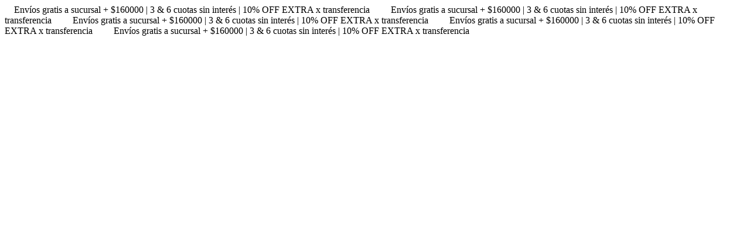

--- FILE ---
content_type: text/html; charset=utf-8
request_url: https://www.shopmagoya.com/accesorios/collares?Color=Rojo
body_size: 41899
content:
<!DOCTYPE html><html><head><meta charSet="utf-8"/><meta name="viewport" content="width=device-width, initial-scale=1"/><link rel="preload" href="https://lightspeed-cdn.mitiendanube.com/v1/public/lato-v24-latin-regular.woff2" as="font" crossorigin="" type="font/woff2"/><link rel="preload" href="https://lightspeed-cdn.mitiendanube.com/v1/public/lato-v24-latin-700.woff2" as="font" crossorigin="" type="font/woff2"/><link rel="preload" href="https://lightspeed-cdn.mitiendanube.com/v1/public/montserrat-v26-latin-regular.woff2" as="font" crossorigin="" type="font/woff2"/><link rel="preload" href="https://lightspeed-cdn.mitiendanube.com/v1/public/montserrat-v26-latin-700.woff2" as="font" crossorigin="" type="font/woff2"/><link rel="preload" as="image" imageSrcSet="//d1a9qnv764bsoo.cloudfront.net/stores/474/493/themes/common/logo-1800864874-1702578384-a020a5249ff78a0a538d69ec94020da81702578384-50-0.webp?w=50 50w, //d1a9qnv764bsoo.cloudfront.net/stores/474/493/themes/common/logo-1800864874-1702578384-a020a5249ff78a0a538d69ec94020da81702578384-100-0.webp?w=100 100w, //d1a9qnv764bsoo.cloudfront.net/stores/474/493/themes/common/logo-1800864874-1702578384-a020a5249ff78a0a538d69ec94020da81702578384-240-0.webp?w=240 240w, //d1a9qnv764bsoo.cloudfront.net/stores/474/493/themes/common/logo-1800864874-1702578384-a020a5249ff78a0a538d69ec94020da81702578384-320-0.webp?w=320 320w, //d1a9qnv764bsoo.cloudfront.net/stores/474/493/themes/common/logo-1800864874-1702578384-a020a5249ff78a0a538d69ec94020da81702578384-480-0.webp?w=480 480w, //d1a9qnv764bsoo.cloudfront.net/stores/474/493/themes/common/logo-1800864874-1702578384-a020a5249ff78a0a538d69ec94020da81702578384-640-0.webp?w=640 640w, //d1a9qnv764bsoo.cloudfront.net/stores/474/493/themes/common/logo-1800864874-1702578384-a020a5249ff78a0a538d69ec94020da81702578384-1024-1024.webp?w=1024 1024w, //d1a9qnv764bsoo.cloudfront.net/stores/474/493/themes/common/logo-1800864874-1702578384-a020a5249ff78a0a538d69ec94020da81702578384-1024-1024.webp?w=1920 1920w" imageSizes="40vw" fetchPriority="high"/><link rel="preload" as="image" imageSrcSet="https://acdn-us.mitiendanube.com/stores/474/493/products/img_5257-1428f3bf30bb2fafd917422468300671-50-0.webp?w=50 50w, https://acdn-us.mitiendanube.com/stores/474/493/products/img_5257-1428f3bf30bb2fafd917422468300671-100-0.webp?w=100 100w, https://acdn-us.mitiendanube.com/stores/474/493/products/img_5257-1428f3bf30bb2fafd917422468300671-240-0.webp?w=240 240w, https://acdn-us.mitiendanube.com/stores/474/493/products/img_5257-1428f3bf30bb2fafd917422468300671-320-0.webp?w=320 320w, https://acdn-us.mitiendanube.com/stores/474/493/products/img_5257-1428f3bf30bb2fafd917422468300671-480-0.webp?w=480 480w, https://acdn-us.mitiendanube.com/stores/474/493/products/img_5257-1428f3bf30bb2fafd917422468300671-640-0.webp?w=640 640w, https://acdn-us.mitiendanube.com/stores/474/493/products/img_5257-1428f3bf30bb2fafd917422468300671-1024-1024.webp?w=1024 1024w, https://acdn-us.mitiendanube.com/stores/474/493/products/img_5257-1428f3bf30bb2fafd917422468300671-1024-1024.webp?w=1920 1920w" imageSizes="(min-width: 768px) 33.333333333333336vw, 49vw, 100vw" fetchPriority="high"/><link rel="preload" as="image" imageSrcSet="https://acdn-us.mitiendanube.com/stores/474/493/products/img_4479-e55fa817f6e4c89b5217187575233031-50-0.webp?w=50 50w, https://acdn-us.mitiendanube.com/stores/474/493/products/img_4479-e55fa817f6e4c89b5217187575233031-100-0.webp?w=100 100w, https://acdn-us.mitiendanube.com/stores/474/493/products/img_4479-e55fa817f6e4c89b5217187575233031-240-0.webp?w=240 240w, https://acdn-us.mitiendanube.com/stores/474/493/products/img_4479-e55fa817f6e4c89b5217187575233031-320-0.webp?w=320 320w, https://acdn-us.mitiendanube.com/stores/474/493/products/img_4479-e55fa817f6e4c89b5217187575233031-480-0.webp?w=480 480w, https://acdn-us.mitiendanube.com/stores/474/493/products/img_4479-e55fa817f6e4c89b5217187575233031-640-0.webp?w=640 640w, https://acdn-us.mitiendanube.com/stores/474/493/products/img_4479-e55fa817f6e4c89b5217187575233031-1024-1024.webp?w=1024 1024w, https://acdn-us.mitiendanube.com/stores/474/493/products/img_4479-e55fa817f6e4c89b5217187575233031-1024-1024.webp?w=1920 1920w" imageSizes="(min-width: 768px) 33.333333333333336vw, 49vw, 100vw" fetchPriority="high"/><link rel="preload" as="image" imageSrcSet="https://acdn-us.mitiendanube.com/stores/474/493/products/img_3759-d9990cbaddb13f2c2b17174248324947-50-0.webp?w=50 50w, https://acdn-us.mitiendanube.com/stores/474/493/products/img_3759-d9990cbaddb13f2c2b17174248324947-100-0.webp?w=100 100w, https://acdn-us.mitiendanube.com/stores/474/493/products/img_3759-d9990cbaddb13f2c2b17174248324947-240-0.webp?w=240 240w, https://acdn-us.mitiendanube.com/stores/474/493/products/img_3759-d9990cbaddb13f2c2b17174248324947-320-0.webp?w=320 320w, https://acdn-us.mitiendanube.com/stores/474/493/products/img_3759-d9990cbaddb13f2c2b17174248324947-480-0.webp?w=480 480w, https://acdn-us.mitiendanube.com/stores/474/493/products/img_3759-d9990cbaddb13f2c2b17174248324947-640-0.webp?w=640 640w, https://acdn-us.mitiendanube.com/stores/474/493/products/img_3759-d9990cbaddb13f2c2b17174248324947-1024-1024.webp?w=1024 1024w, https://acdn-us.mitiendanube.com/stores/474/493/products/img_3759-d9990cbaddb13f2c2b17174248324947-1024-1024.webp?w=1920 1920w" imageSizes="(min-width: 768px) 33.333333333333336vw, 49vw, 100vw" fetchPriority="high"/><link rel="stylesheet" href="https://lightspeed-cdn.mitiendanube.com/v1/_next/static/css/b985a085d7191619.css" data-precedence="next"/><link rel="stylesheet" href="https://lightspeed-cdn.mitiendanube.com/v1/_next/static/css/f3394744f46199cc.css" data-precedence="next"/><link rel="stylesheet" href="https://lightspeed-cdn.mitiendanube.com/v1/_next/static/css/7c1c0b00d367ee1c.css" data-precedence="next"/><link rel="stylesheet" href="https://lightspeed-cdn.mitiendanube.com/v1/_next/static/css/e0d04c21357dadb3.css" data-precedence="next"/><link rel="stylesheet" href="https://lightspeed-cdn.mitiendanube.com/v1/_next/static/css/10bbe5a7a5236f4b.css" data-precedence="next"/><link rel="stylesheet" href="https://lightspeed-cdn.mitiendanube.com/v1/_next/static/css/e49a2040d77d4f74.css" data-precedence="next"/><link rel="stylesheet" href="https://lightspeed-cdn.mitiendanube.com/v1/_next/static/css/71ce2080b18fec61.css" data-precedence="next"/><link rel="preload" as="script" fetchPriority="low" href="https://lightspeed-cdn.mitiendanube.com/v1/_next/static/chunks/webpack-b55028308e62e6c6.js"/><script src="https://lightspeed-cdn.mitiendanube.com/v1/_next/static/chunks/c2c13bb4-057b626bd6a6e320.js" async=""></script><script src="https://lightspeed-cdn.mitiendanube.com/v1/_next/static/chunks/8440-4891d3fb023b1974.js" async=""></script><script src="https://lightspeed-cdn.mitiendanube.com/v1/_next/static/chunks/main-app-648f1451a69fd1c4.js" async=""></script><script src="https://lightspeed-cdn.mitiendanube.com/v1/_next/static/chunks/8824-cd84661ebb09c7b1.js" async=""></script><script src="https://lightspeed-cdn.mitiendanube.com/v1/_next/static/chunks/app/global-error-26ab23629e34e916.js" async=""></script><script src="https://lightspeed-cdn.mitiendanube.com/v1/_next/static/chunks/app/layout-605a6d39ebbe63e1.js" async=""></script><script src="https://lightspeed-cdn.mitiendanube.com/v1/_next/static/chunks/app/error-ff7db431690e88b1.js" async=""></script><script src="https://lightspeed-cdn.mitiendanube.com/v1/_next/static/chunks/app/not-found-2749936e517fccd4.js" async=""></script><script src="https://lightspeed-cdn.mitiendanube.com/v1/_next/static/chunks/081deaf2-68293b596f971c62.js" async=""></script><script src="https://lightspeed-cdn.mitiendanube.com/v1/_next/static/chunks/107-35919f1831fee797.js" async=""></script><script src="https://lightspeed-cdn.mitiendanube.com/v1/_next/static/chunks/6946-477c83190040135a.js" async=""></script><script src="https://lightspeed-cdn.mitiendanube.com/v1/_next/static/chunks/3180-3f93129f6aee41d2.js" async=""></script><script src="https://lightspeed-cdn.mitiendanube.com/v1/_next/static/chunks/4116-da76e6a9a5722de1.js" async=""></script><script src="https://lightspeed-cdn.mitiendanube.com/v1/_next/static/chunks/5999-8f4fd28598ca858f.js" async=""></script><script src="https://lightspeed-cdn.mitiendanube.com/v1/_next/static/chunks/5437-cbec05e681a2f99d.js" async=""></script><script src="https://lightspeed-cdn.mitiendanube.com/v1/_next/static/chunks/7536-524127d5f5fed729.js" async=""></script><script src="https://lightspeed-cdn.mitiendanube.com/v1/_next/static/chunks/4541-64d50b94541b5aa6.js" async=""></script><script src="https://lightspeed-cdn.mitiendanube.com/v1/_next/static/chunks/5297-548543c38acefedd.js" async=""></script><script src="https://lightspeed-cdn.mitiendanube.com/v1/_next/static/chunks/7535-4c9e91123590f4eb.js" async=""></script><script src="https://lightspeed-cdn.mitiendanube.com/v1/_next/static/chunks/7466-14cdd17bfadc9cd7.js" async=""></script><script src="https://lightspeed-cdn.mitiendanube.com/v1/_next/static/chunks/5404-890ac1f65bc2a58d.js" async=""></script><script src="https://lightspeed-cdn.mitiendanube.com/v1/_next/static/chunks/app/%5Bdevice%5D/%5Bhost%5D/%5BthemeState%5D/%5Bsecret%5D/layout-5ceef15e64d1c132.js" async=""></script><script src="https://lightspeed-cdn.mitiendanube.com/v1/_next/static/chunks/7868-73071ec5cb265a6d.js" async=""></script><script src="https://lightspeed-cdn.mitiendanube.com/v1/_next/static/chunks/6125-74d934ea6bd2a8d3.js" async=""></script><script src="https://lightspeed-cdn.mitiendanube.com/v1/_next/static/chunks/app/%5Bdevice%5D/%5Bhost%5D/%5BthemeState%5D/%5Bsecret%5D/%5Bcategory%5D/%5B%5B...categories%5D%5D/page-4f6c1e6e5f0473e0.js" async=""></script><script src="https://lightspeed-cdn.mitiendanube.com/v1/_next/static/chunks/app/%5Bdevice%5D/%5Bhost%5D/%5BthemeState%5D/%5Bsecret%5D/not-found-3f808cfa97a042c0.js" async=""></script><link rel="preload" href="https://www.googletagmanager.com/gtag/js?id=G-BXN144J15D&amp;l=nsGA4" as="script"/><link href="https://lightspeed-cdn.mitiendanube.com/v1" rel="preconnect"/><link href="https://lightspeed-cdn.mitiendanube.com/v1" rel="dns-prefetch"/><link href="https://acdn.mitiendanube.com" rel="dns-prefetch"/><link href="https://acdn.mitiendanube.com" rel="preconnect"/><link href="https://acdn-us.mitiendanube.com" rel="preconnect"/><link href="https://acdn-us.mitiendanube.com" rel="dns-prefetch"/><title>Collares</title><meta name="description" content="Comprá online productos de *Magoya. Tenemos Collar Encanto (C086), Collar Brisa (C185) y más. Hacé tu pedido y pagalo online"/><meta name="facebook-domain-verification" content="17ygjs7912n52fofa8wjwnxnxu9tzc"/><link rel="canonical" href="https://www.shopmagoya.com/accesorios/collares"/><meta name="google-site-verification" content="A6SRKBO-MqE_jiT-AymSZvdL9aOneZhhtkhuEKqmbRQ"/><meta property="og:title" content="Collares"/><meta property="og:description" content="Comprá online productos de *Magoya. Tenemos Collar Encanto (C086), Collar Brisa (C185) y más. Hacé tu pedido y pagalo online"/><meta property="og:url" content="https://www.shopmagoya.com/accesorios/collares"/><meta property="og:site_name" content="*Magoya"/><meta property="og:type" content="website"/><meta name="twitter:card" content="summary"/><meta name="twitter:title" content="Collares"/><meta name="twitter:description" content="Comprá online productos de *Magoya. Tenemos Collar Encanto (C086), Collar Brisa (C185) y más. Hacé tu pedido y pagalo online"/><link rel="shortcut icon" href="//d1a9qnv764bsoo.cloudfront.net/stores/474/493/themes/common/logo-39099018-1702578067-e408c0b356f4f403547ab4724eb806b81702578067.ico?0"/><link rel="icon" href="//d1a9qnv764bsoo.cloudfront.net/stores/474/493/themes/common/logo-39099018-1702578067-e408c0b356f4f403547ab4724eb806b81702578067.ico?0"/><script src="https://lightspeed-cdn.mitiendanube.com/v1/_next/static/chunks/polyfills-78c92fac7aa8fdd8.js" noModule=""></script></head><body><img alt="Storefront" decoding="async" fetchPriority="high" height="1080" src="[data-uri]" style="height:99vh;left:0;max-height:99vh;max-width:99vw;object-fit:cover;pointer-events:none;position:absolute;top:0;width:99vw;z-index:200" width="1920"/><main><script data-testid="nube-sdk-bootstrap">
((global, url, name, scope, state, apps) => {
  const methods = ["on", "off", "send"];
  const initial = { ...state, location: { ...(state.location || {}), url } };
  global[name] = methods.reduce((sdk, method) => {
    sdk[method] = (...args) => {
      sdk.queue.push([method, ...args]);
    };
    return sdk;
  }, { queue: [] });
  global[name].getState = () => initial;
  global[name].send(scope, "init", () => initial);
  const loadMethod = () => {
    if (apps) {
      global[name].send(scope, "app:register", () => ({ apps }));
    }
  };
  if (document.readyState === "complete") {
    setTimeout(loadMethod);
  } else {
    window.addEventListener("load", loadMethod);
  }
})(window, document.location.href, "nubeSDK", "storefront", {}, {});</script><script defer="" crossorigin="anonymous" src="https://nsk-cdn-static.tiendanube.com/nube-sdk-0.15.1.min.js"></script><script defer="" crossorigin="anonymous" src="https://nsk-cdn-static.tiendanube.com/register-0.15.1.min.js"></script><style id="nube-sdk-base-styles">.nube-toast-root.toast-container{font-family:system-ui,sans-serif;max-width:400px;min-width:280px;position:relative}.toast{align-items:flex-start;background:#fff;border:1px solid #dee2e6;border-radius:8px;box-shadow:0 2px 8px rgba(0,0,0,.1);display:flex;padding:16px;position:relative;transition:opacity .3s ease,transform .3s ease}.toast-content{display:flex;flex:1;flex-direction:column;gap:4px;margin-right:12px}.toast-close{align-items:center;background:transparent;border:none;border-radius:4px;color:#6c757d;cursor:pointer;display:flex;flex-shrink:0;justify-content:center;padding:4px;transition:background-color .2s ease,color .2s ease}.toast-close:hover{background-color:#f8f9fa;color:#495057}.toast.toast-success{background-color:#f8fff9;border-left:4px solid #28a745}.toast.toast-error{background-color:#fff8f8;border-left:4px solid #dc3545}.toast.toast-warning{background-color:#fffef5;border-left:4px solid #ffc107}.toast.toast-info{background-color:#f6fcfd;border-left:4px solid #17a2b8}.nube-toast-title.toast-message{color:#212529;font-size:14px;font-weight:600;line-height:1.4;margin:0}.nube-toast-description.toast-description{color:#6c757d;font-size:13px;line-height:1.4;margin:0}.toast.toast-leaving{opacity:.5;transform:translateX(100%)}@media (max-width:480px){.nube-toast-root.toast-container{max-width:100%;min-width:260px}.toast{padding:12px}.nube-toast-title.toast-message{font-size:13px}.nube-toast-description.toast-description{font-size:12px}}.nube-box{display:flex}.nube-column{display:flex;flex-direction:column}.nube-row{display:flex;flex-direction:row}#nube-modal{background:transparent;border:none;box-shadow:none;margin:auto;max-width:90vw;z-index:9999}#nube-modal::backdrop{align-items:center;background-color:rgba(0,0,0,.6);display:flex;height:100vh;justify-content:center;left:0;position:fixed;top:0;width:100vw;z-index:999}.nube-accordion-root{--panel-padding:1em;border:1px solid var(--box-border-color);border-radius:var(--border-radius);overflow:hidden}.nube-accordion-root details{border:none;padding:0}.nube-accordion-root .content{background-color:var(--main-background);border-top:1px solid var(--box-border-color);padding:var(--panel-padding)}.nube-accordion-root summary{background-color:var(--main-foreground-opacity-10);cursor:pointer;display:flex;flex-direction:row;font-weight:500;list-style:none;padding:var(--panel-padding);padding-right:32px;position:relative;-webkit-user-select:none;-moz-user-select:none;user-select:none}.nube-accordion-root summary svg{margin-right:8px}.nube-accordion-root summary:hover{background-color:var(--main-foreground-opacity-05)}.nube-accordion-root summary:after{display:none}.nube-accordion-root[open] summary:after{transform:translateY(-50%) rotate(180deg)}.select-showcase{display:flex;flex-direction:column;gap:20px;min-width:400px}.select-group{margin-bottom:16px}.nube-select .has-float-label,.nube-select .has-float-label.select-container{position:relative}.nube-select .has-float-label select:focus+label,.nube-select .has-float-label select:not([value=""])+label{color:#000;transform:translateY(-24px) scale(.85);transform-origin:top left}.nube-select label{background:#fff;color:#666;font-size:14px;left:0;padding:0 4px;pointer-events:none;position:absolute;top:8px;z-index:1}.nube-select .form-control-select{appearance:none;-webkit-appearance:none;-moz-appearance:none;background:#fff;border:1px solid #e0e0e0;border-radius:0;color:#000;cursor:pointer;font-size:14px;line-height:1.5;min-height:40px;padding:8px 40px 8px 12px;width:100%}.nube-select .form-control-select:focus{border-color:#000;outline:none}.nube-select .form-control-select.disabled,.nube-select .form-control-select:disabled{background-color:#f5f5f5;border-color:#e0e0e0;color:#999;cursor:not-allowed;opacity:.7}.nube-select .select-icon{color:#666;pointer-events:none;position:absolute;right:12px;top:50%;transform:translateY(-50%);z-index:2}.nube-select .form-control-select:focus+label+.select-icon{color:#000}.nube-select .form-control-select:disabled+label+.select-icon{color:#999}.nube-select .form-control-select option{background:#fff;color:#000;padding:8px 12px}.nube-select .form-control-select option:checked{background:#000;color:#fff}.nube-select .form-control-select option:disabled{background:#f5f5f5;color:#999}@media (max-width:768px){.select-showcase{margin:0 auto;max-width:100%;min-width:auto}}.nube-select.error .form-control-select{background-color:#fafafa;border-color:#000}.nube-select.error label{color:#000}.nube-select.success .form-control-select{background-color:#fafafa;border-color:#000}.nube-select.success label{color:#000}.nube-check{font-family:-apple-system,BlinkMacSystemFont,Segoe UI,Roboto,sans-serif;margin-bottom:1rem}.nube-check,.nube-check .form-checkbox{align-items:flex-start;display:flex;flex-direction:column}.nube-check .form-checkbox{background:none;border:none;color:#374151;cursor:pointer;font-size:.875rem;line-height:1.4;margin:0;padding:0;-webkit-user-select:none;-moz-user-select:none;user-select:none}.nube-check .form-checkbox input[type=checkbox]{border:0;height:0;margin:0;opacity:0;padding:0;position:absolute;width:0}.nube-check .form-options-content{align-items:center;display:flex;flex-direction:row;gap:.5rem;width:100%}.nube-check .form-group-icon{flex-shrink:0;height:1rem;margin-top:0;position:relative;width:1rem}.nube-check .form-group-icon .checked,.nube-check .form-group-icon .unchecked{height:100%;left:0;position:absolute;top:0;width:100%}.nube-check .form-group-icon .unchecked{color:#9ca3af;opacity:1}.nube-check .form-group-icon .checked{color:#6b7280;opacity:0}.nube-check input[type=checkbox]:checked+.form-options-content .unchecked{opacity:0}.nube-check input[type=checkbox]:checked+.form-options-content .checked{opacity:1}.nube-check .form-options-label{color:inherit;flex:1;font-weight:400;line-height:1.5}.nube-check .form-checkbox:has(input[type=checkbox]:disabled){cursor:not-allowed;opacity:.6}.nube-check .form-checkbox:has(input[type=checkbox]:disabled) .form-group-icon .checked,.nube-check .form-checkbox:has(input[type=checkbox]:disabled) .form-group-icon .unchecked{color:#d1d5db}.nube-check .form-checkbox:has(input[type=checkbox]:disabled) .form-options-label{color:#9ca3af}@media (max-width:640px){.nube-check .form-options-content{gap:.5rem}.nube-check .form-group-icon{height:.875rem;width:.875rem}.nube-check .form-options-label{font-size:.8125rem}}.nube-number-field{display:flex;flex-direction:column;gap:8px}.nube-number-field-label{color:var(--label-foreground);font-size:14px;font-weight:500;margin:0}.nube-number-field-wrapper{align-items:stretch;background:var(--main-background);border:1px solid var(--input-border-color);border-radius:var(--border-radius);display:flex;max-width:150px;overflow:hidden;position:relative;transition:all .2s ease-in-out}.nube-number-field-wrapper:focus-within{border-color:var(--accent-color);box-shadow:0 0 0 .2rem var(--accent-color-opacity-25)}.nube-number-field-input{background:transparent;border:none;box-sizing:border-box;color:var(--main-foreground)!important;flex:1;font-size:14px;line-height:1.5;max-width:54px;min-height:48px;outline:none;padding:12px;text-align:center}.nube-number-field-input:disabled{background-color:var(--main-background);color:var(--main-foreground-opacity-60);cursor:not-allowed}.nube-number-field-button{align-items:center;background-color:var(--button-background);border:none;color:var(--button-foreground);cursor:pointer;display:flex;font-size:18px;font-weight:500;height:auto;justify-content:center;transition:all .2s ease-in-out;-webkit-user-select:none;-moz-user-select:none;user-select:none;width:48px}.nube-number-field-button:hover:not(:disabled){background-color:var(--main-foreground-opacity-10);color:var(--main-foreground)}.nube-number-field-button:active:not(:disabled){background-color:var(--main-foreground-opacity-20);transform:scale(.95)}.nube-number-field-button:disabled{background-color:var(--button-background);color:var(--main-foreground-opacity-60);cursor:not-allowed}.nube-number-field-decrement,.nube-number-field-increment{border:none}.nube-number-field-wrapper:has(.nube-number-field-input:disabled){background-color:var(--main-background);border-color:var(--border-color)}.nube-number-field-wrapper:has(.nube-number-field-input:disabled):focus-within{border-color:var(--border-color);box-shadow:none}@media (max-width:576px){.nube-number-field-button{font-size:16px;width:40px}.nube-number-field-input{font-size:13px;min-height:40px;padding:8px}}</style><!--$--><!--/$--><style>:root {--accent_color: 0,0,0;--adbar_background_color: 0,0,0;--adbar_foreground_color: 255,255,255;--background_color: 255,255,255;--button_background_color: 0,0,0;--button_foreground_color: 255,255,255;--footer_background_color: 255,255,255;--footer_foreground_color: 0,0,0;--header_background_color: 0,0,0;--header_foreground_color: 255,255,255;--header_transparent_foreground_color: 0,0,0;--label_background_color: 255,255,255;--label_foreground_color: 0,0,0;--text_color: 0,0,0;--main-foreground: 0,0,0;--main-background: 255,255,255;--main-foreground-opacity-05: 0,0,0, 0.05;--main-foreground-opacity-08: 0,0,0, 0.08;--main-foreground-opacity-10: 0,0,0, 0.1;--main-foreground-opacity-20: 0,0,0, 0.2;--main-foreground-opacity-30: 0,0,0, 0.3;--main-foreground-opacity-40: 0,0,0, 0.4;--main-foreground-opacity-50: 0,0,0, 0.5;--main-foreground-opacity-60: 0,0,0, 0.6;--main-foreground-opacity-80: 0,0,0, 0.8;--main-foreground-opacity-90: 0,0,0, 0.9;--main-background-opacity-20: 255,255,255, 0.2;--main-background-opacity-50: 255,255,255, 0.5;--main-background-opacity-80: 255,255,255, 0.8;--main-background-opacity-90: 255,255,255, 0.9;--color-error: 204, 72, 69;--color-warning: 210, 118, 17;--color-info: 0,0,0;--color-success: 60, 175, 101;--container-width: 1300px;--container-width-sm: 540px;--container-width-md: 720px;--container-width-lg: 960px;--container-width-xl: 1140px;--grid-column-gap-desktop: 15px;--grid-column-gap-mobile: 12px;--grid-row-gap-desktop: 15px;--grid-row-gap-mobile: 12px;--section-gap-desktop: 50px;--section-gap-mobile: 24px;--section-title-spacing-desktop: 50px;--section-title-spacing-mobile: 24px;--logo-aspect-ratio: 1:1;--logo-height-desktop: auto;--logo-height-mobile: auto;--logo-min-width-desktop: auto;--logo-default-max-height-desktop: 66px;--logo-max-height-desktop: 66px;--logo-max-height-mobile: 73px;--logo-width: auto;--logo-max-width-desktop: 350px;--logo-min-height-desktop: auto;--logo-min-height-mobile: auto;--button-transform: uppercase; --link-transform: uppercase; --title-transform: uppercase; --base-font-size: 14px; --small-font-size: 12px; --footer-padding-desktop: 50px; --footer-padding-mobile: 24px; --header-padding-desktop: 50px; --header-padding-mobile: 24px; --button-border-radius: 0; --border-color: rgba(var(--main-foreground), 0.1); --border-radius: 0; --button-background: var(--button_background_color); --button-foreground: var(--button_foreground_color); --input-border-color: rgba(var(--main-foreground), 0.2)}</style><style type="text/css">

  @font-face {
    font-display: swap; 
    font-family: Lato;
    font-style: normal;
    font-weight: 400;
    src: url('https://lightspeed-cdn.mitiendanube.com/v1/public/lato-v24-latin-regular.woff2') format('woff2'); 
  }
  @font-face {
    font-display: swap;
    font-family: Lato;
    font-style: normal;
    font-weight: 700;
    src: url('https://lightspeed-cdn.mitiendanube.com/v1/public/lato-v24-latin-700.woff2') format('woff2'); 
  }
@font-face {
  font-family: "Lato_Fallback";
  ascent-override: 101.3181322674%;
  descent-override: 21.8650072674%;
  line-gap-override: 0.0000000000%;
  size-adjust: 97.4159292035%;
  src: local("Arial");
}

  @font-face {
    font-display: swap; 
    font-family: Montserrat;
    font-style: normal;
    font-weight: 400;
    src: url('https://lightspeed-cdn.mitiendanube.com/v1/public/montserrat-v26-latin-regular.woff2') format('woff2'); 
  }
  @font-face {
    font-display: swap;
    font-family: Montserrat;
    font-style: normal;
    font-weight: 700;
    src: url('https://lightspeed-cdn.mitiendanube.com/v1/public/montserrat-v26-latin-700.woff2') format('woff2'); 
  }
@font-face {
  font-family: "Montserrat_Fallback";
  ascent-override: 84.9465705765%;
  descent-override: 22.0264351392%;
  line-gap-override: 0.0000000000%;
  size-adjust: 113.9539823009%;
  src: local("Arial");
}
:root {--font-nube: Lato, Lato_Fallback;--font-nube-headings: Montserrat, Montserrat_Fallback</style><!--$--><!--/$--><header class="styles_headMain__TbJ96 js-head-main head-main position-sticky" data-store="head"><section aria-hidden="false" class="section-adbar section-adbar-animated styles_sectionAdbarAnimated__IwSUK styles_adBar__5zRlL styles_adBarVisible__Mveaq"><div class="font-small text-center styles_adbarAnimated__oAPV_ adbar-animated"><span style="margin:0 1rem">Envíos gratis a sucursal + $160000 | 3 &amp; 6 cuotas sin interés | 10% OFF EXTRA x transferencia </span><span style="margin:0 1rem">Envíos gratis a sucursal + $160000 | 3 &amp; 6 cuotas sin interés | 10% OFF EXTRA x transferencia </span><span style="margin:0 1rem">Envíos gratis a sucursal + $160000 | 3 &amp; 6 cuotas sin interés | 10% OFF EXTRA x transferencia </span><span style="margin:0 1rem">Envíos gratis a sucursal + $160000 | 3 &amp; 6 cuotas sin interés | 10% OFF EXTRA x transferencia </span><span style="margin:0 1rem">Envíos gratis a sucursal + $160000 | 3 &amp; 6 cuotas sin interés | 10% OFF EXTRA x transferencia </span></div></section><div class="styles_container__4dRiC"><div class="styles_bar__nhs7G" style="transform:translateX(-100%)"></div></div><div class="styles_mainRow__okAYX styles_logoLeftAlignedOnDesktop__qH90z styles_withMenuInline__LDr0A"><div class="styles_logoCell__MhmsV"><a aria-label="*Magoya" class="w-100 h-100 styles_logo__F9BRa styles_logoLink__J_hzJ" href="/"><img alt="logo" fetchPriority="high" width="1080" height="1080" decoding="async" data-nimg="1" class="styles_logo__F9BRa" style="color:transparent" sizes="40vw" srcSet="//d1a9qnv764bsoo.cloudfront.net/stores/474/493/themes/common/logo-1800864874-1702578384-a020a5249ff78a0a538d69ec94020da81702578384-50-0.webp?w=50 50w, //d1a9qnv764bsoo.cloudfront.net/stores/474/493/themes/common/logo-1800864874-1702578384-a020a5249ff78a0a538d69ec94020da81702578384-100-0.webp?w=100 100w, //d1a9qnv764bsoo.cloudfront.net/stores/474/493/themes/common/logo-1800864874-1702578384-a020a5249ff78a0a538d69ec94020da81702578384-240-0.webp?w=240 240w, //d1a9qnv764bsoo.cloudfront.net/stores/474/493/themes/common/logo-1800864874-1702578384-a020a5249ff78a0a538d69ec94020da81702578384-320-0.webp?w=320 320w, //d1a9qnv764bsoo.cloudfront.net/stores/474/493/themes/common/logo-1800864874-1702578384-a020a5249ff78a0a538d69ec94020da81702578384-480-0.webp?w=480 480w, //d1a9qnv764bsoo.cloudfront.net/stores/474/493/themes/common/logo-1800864874-1702578384-a020a5249ff78a0a538d69ec94020da81702578384-640-0.webp?w=640 640w, //d1a9qnv764bsoo.cloudfront.net/stores/474/493/themes/common/logo-1800864874-1702578384-a020a5249ff78a0a538d69ec94020da81702578384-1024-1024.webp?w=1024 1024w, //d1a9qnv764bsoo.cloudfront.net/stores/474/493/themes/common/logo-1800864874-1702578384-a020a5249ff78a0a538d69ec94020da81702578384-1024-1024.webp?w=1920 1920w" src="//d1a9qnv764bsoo.cloudfront.net/stores/474/493/themes/common/logo-1800864874-1702578384-a020a5249ff78a0a538d69ec94020da81702578384-1024-1024.webp?w=1920"/><div class="sr-only">*Magoya</div></a></div><div class="d-md-none styles_verticalMenu__IuIvX"><!--$--><button aria-label="Open mobile menu" class="styles_ghostButton__Vcsa4"><svg viewBox="0 0 512 512"><path d="M486.4,102.45H25.6V76.85H486.4Zm0,179.2H25.6v-25.6H486.4Zm0,179.2H25.6v-25.6H486.4Z"></path></svg></button><!--/$--></div><div class="d-none d-md-block styles_navMenu__DauPC"><!--$--><div class="nav-desktop"><ul class="nav-desktop-list" data-component="menu" data-store="navigation"><li class="nav-item nav-item-desktop"><a class="nav-list-link" href="/">Inicio</a></li><li class="nav-item nav-item-desktop"><a class="nav-list-link" href="/productos">Productos<span class="nav-list-arrow ml-1"><svg class="icon-inline svg-icon-text" viewBox="0 0 512 512" xmlns="http://www.w3.org/2000/svg"><path d="M256,340.3,451.75,144.55l18.1,18.1L256,376.5,42.15,162.65l18.1-18.1Z"></path></svg></span></a><div class="nav-dropdown-content desktop-dropdown"><ul class="list-subitems desktop-list-subitems"><li class="nav-item nav-item-desktop"><a class="nav-list-link" href="/llevatetodo">CYBER CYBER CYBER</a><div class=""><ul class="list-subitems"><li class="nav-item nav-item-desktop"><a class="nav-list-link" href="/llevatetodo/indumentaria1">Indumentaria </a></li><li class="nav-item nav-item-desktop"><a class="nav-list-link" href="/llevatetodo/pijamas">Pijamas </a></li><li class="nav-item nav-item-desktop"><a class="nav-list-link" href="/llevatetodo/accesorios1">Accesorios</a></li></ul></div></li><li class="nav-item nav-item-desktop"><a class="nav-list-link" href="/ss26-nueva-temporada">SS26 | NUEVA TEMPORADA</a><div class=""><ul class="list-subitems"><li class="nav-item nav-item-desktop"><a class="nav-list-link" href="/ss26-nueva-temporada/nativa-lo-que-nace-desde-adentro">Nativa - lo que nace desde adentro</a></li><li class="nav-item nav-item-desktop"><a class="nav-list-link" href="/ss26-nueva-temporada/nocturna-la-extroversion-de-lo-intimo">Nocturna - la extroversión de lo íntimo</a></li></ul></div></li><li class="nav-item nav-item-desktop"><a class="nav-list-link" href="/lospjsmassuaves">PIJAMAS</a><div class=""><ul class="list-subitems"><li class="nav-item nav-item-desktop"><a class="nav-list-link" href="/lospjsmassuaves/cortos">Cortos</a></li><li class="nav-item nav-item-desktop"><a class="nav-list-link" href="/lospjsmassuaves/pijamaslargos">Largos</a></li><li class="nav-item nav-item-desktop"><a class="nav-list-link" href="/lospjsmassuaves/camisones-y-batas">Camisolines y batas</a></li></ul></div></li><li class="nav-item nav-item-desktop"><a class="nav-list-link" href="/indumentaria">INDUMENTARIA</a><div class=""><ul class="list-subitems"><li class="nav-item nav-item-desktop"><a class="nav-list-link" href="/indumentaria/vestidos">Vestidos</a></li><li class="nav-item nav-item-desktop"><a class="nav-list-link" href="/indumentaria/partes-de-arriba">Partes de arriba</a></li><li class="nav-item nav-item-desktop"><a class="nav-list-link" href="/indumentaria/partes-de-abajo">Partes de abajo</a></li></ul></div></li><li class="nav-item nav-item-desktop"><a class="nav-list-link" href="/accesorios">ACCESORIOS</a><div class=""><ul class="list-subitems"><li class="nav-item nav-item-desktop"><a class="nav-list-link" href="/accesorios/collares">Collares</a></li><li class="nav-item nav-item-desktop"><a class="nav-list-link" href="/accesorios/charreteras1">Charreteras</a></li><li class="nav-item nav-item-desktop"><a class="nav-list-link" href="/accesorios/pulseras">Pulseras y brazaletes</a></li><li class="nav-item nav-item-desktop"><a class="nav-list-link" href="/accesorios/aros">Aros</a></li><li class="nav-item nav-item-desktop"><a class="nav-list-link" href="/accesorios/aros-de-fiesta-con-piedras-strass">Aros de fiesta</a></li><li class="nav-item nav-item-desktop"><a class="nav-list-link" href="/accesorios/cintos">Cintos</a></li><li class="nav-item nav-item-desktop"><a class="nav-list-link" href="/accesorios/accpelo">Accesorios para el pelo | tocados, vinchas, hebillas</a></li><li class="nav-item nav-item-desktop"><a class="nav-list-link" href="/accesorios/vinchas1">Vinchas</a></li></ul></div></li><li class="nav-item nav-item-desktop"><a class="nav-list-link" href="/bodys">BODYS</a></li><li class="nav-item nav-item-desktop"><a class="nav-list-link" href="/lenceria">LENCERIA</a><div class=""><ul class="list-subitems"><li class="nav-item nav-item-desktop"><a class="nav-list-link" href="/lenceria/conjuntos">Conjuntos</a></li><li class="nav-item nav-item-desktop"><a class="nav-list-link" href="/lenceria/panties">Bombachas</a></li></ul></div></li><li class="nav-item nav-item-desktop"><a class="nav-list-link" href="/aura-joyeria">Joyería de autor</a></li></ul></div></li><li class="nav-item nav-item-desktop"><a class="nav-list-link" href="/tablas-de-talles">Tablas de talles</a></li><li class="nav-item nav-item-desktop"><a class="nav-list-link" href="/cambios-y-devoluciones2">Cambios y devoluciones</a></li><li class="nav-item nav-item-desktop"><a class="nav-list-link" href="/contacto">Contacto</a></li></ul></div><!--/$--></div><div class="styles_search__uhIYG"><div class="d-none d-md-block"><button aria-label="Buscar producto" class="styles_ghostButton__Vcsa4"><svg class="icon-inline icon-lg svg-icon-text" viewBox="0 0 512 512"><path d="M389.68,359.13A204,204,0,0,0,435.2,230.4c0-113.11-91.69-204.8-204.8-204.8S25.6,117.29,25.6,230.4s91.69,204.8,204.8,204.8a204.13,204.13,0,0,0,142-57.19L486.69,492.34l18.1-18.1ZM230.4,409.6A179.2,179.2,0,1,1,409.6,230.4,179.2,179.2,0,0,1,230.4,409.6Z"></path></svg></button></div><div class="d-block d-md-none"><button aria-label="Buscar producto" class="styles_ghostButton__Vcsa4"><svg class="icon-inline icon-lg svg-icon-text" viewBox="0 0 512 512"><path d="M389.68,359.13A204,204,0,0,0,435.2,230.4c0-113.11-91.69-204.8-204.8-204.8S25.6,117.29,25.6,230.4s91.69,204.8,204.8,204.8a204.13,204.13,0,0,0,142-57.19L486.69,492.34l18.1-18.1ZM230.4,409.6A179.2,179.2,0,1,1,409.6,230.4,179.2,179.2,0,0,1,230.4,409.6Z"></path></svg></button></div></div><div class="styles_customer__vtpEZ"><a class="" href="/account/login"><svg class="icon-inline utilities-icon" viewBox="0 0 512 512"><path d="M384,281.6H128A102.41,102.41,0,0,0,25.6,384V512H486.4V384A102.41,102.41,0,0,0,384,281.6Zm76.8,204.8H51.2V384A76.79,76.79,0,0,1,128,307.2H384A76.79,76.79,0,0,1,460.8,384ZM256,256A128,128,0,1,0,128,128,128,128,0,0,0,256,256Zm0-230.4A102.4,102.4,0,1,1,153.6,128,102.41,102.41,0,0,1,256,25.6Z"></path></svg><span class="sr-only">Acceda a su cuenta</span></a></div><div class="styles_cart__2A4Or"><button aria-label="Ver carrito" class="styles_ghostButton__Vcsa4" data-component="cart-button"><svg class="icon-inline utilities-icon" viewBox="0 0 512 512"><path d="M371.2 128v-14.2C371.2 50.87 319.43.2 256 .2S140.8 50.87 140.8 113.8V128H51.2v281.6c0 56.55 45.85 102.4 102.4 102.4h204.8c56.55 0 102.4-45.85 102.4-102.4V128h-89.6Zm-204.8-14.2c0-48.41 39.92-88 89.6-88s89.6 39.59 89.6 88V128H166.4v-14.2Zm268.8 295.8c0 42.42-34.39 76.8-76.8 76.8H153.6c-42.42 0-76.8-34.38-76.8-76.8v-256h64v89.8h25.6v-89.8h179.2v89.8h25.6v-89.8h64v256Z"></path></svg><span class="badge badge-amount d-inline-block"></span></button></div></div></header><!--$--><!--/$--><!--$--><!--/$--><!--$--><!--/$--><section class="mt-3 d-md-none"><div class="styles_containerFluid__Q93UY"><div class="breadcrumbs mb-0 mb-md-2"><a class="crumb" title="*Magoya" href="/">Inicio</a><span class="separator">.</span><a class="crumb" title="ACCESORIOS" href="/accesorios">ACCESORIOS</a><span class="separator">.</span><span class="crumb active">Collares</span></div></div></section><section class="category-controls"><div class="styles_containerFluid__Q93UY p-0"><div class="row align-items-end"><div class="col"><div class="row align-items-end"><div class="col"><div class="category-breadcrumbs-container d-none d-md-block"><div class="breadcrumbs mb-0 mb-md-2"><a class="crumb" title="*Magoya" href="/">Inicio</a><span class="separator">.</span><a class="crumb" title="ACCESORIOS" href="/accesorios">ACCESORIOS</a><span class="separator">.</span><span class="crumb active">Collares</span></div></div><section class="page-header" data-store="page-title"><h1 class="h4">Collares</h1></section></div><div class="col text-right d-none d-md-block"><div><button class="chip">Rojo<svg class="icon-inline chip-remove-icon" viewBox="0 0 512 512" xmlns="http://www.w3.org/2000/svg"><path d="M256,274.92,72.67,458.25l-18.1-18.1L237.9,256.82,54.57,73.49l18.1-18.11L256,238.72,439.33,55.38l18.1,18.11L274.1,256.82,457.43,440.15l-18.1,18.1Z"></path></svg></button><button class="btn btn-link d-inline-block mt-1">Borrar filtros</button></div></div></div></div><div class="col-12 col-md-auto d-none d-md-block"><div class="form-group d-inline-block w-auto mb-0"><select aria-label="Ordenar por" class="form-select js-sort-by btn btn-default btn-medium text-left font-weight-bold"><option value="price-ascending">Precio: Menor a Mayor</option><option value="price-descending">Precio: Mayor a Menor</option><option value="alpha-ascending">A - Z</option><option value="alpha-descending">Z - A</option><option value="created-descending" selected="">Más Nuevo al más Viejo</option><option value="created-ascending">Más Viejo al más Nuevo</option><option value="best-selling">Más Vendidos</option><option value="user">Destacado</option></select><div class="form-select-icon"><svg class="icon-inline icon-w-14 icon-lg" viewBox="0 0 512 512" xmlns="http://www.w3.org/2000/svg"><path d="M256,340.3,451.75,144.55l18.1,18.1L256,376.5,42.15,162.65l18.1-18.1Z"></path></svg></div></div></div><div class="col-auto pl-0"><button class="btn btn-default btn-medium"><div class="row align-items-center"><div class="col font-weight-bold">Filtrar</div><div class="col text-right"><svg class="icon-inline" viewBox="0 0 512 512" xmlns="http://www.w3.org/2000/svg"><path d="M254.71,64a64,64,0,0,0-125.42,0H25.6V89.6H129.29a64,64,0,0,0,125.42,0H486.4V64ZM192,115.2a38.4,38.4,0,1,1,38.4-38.4A38.4,38.4,0,0,1,192,115.2Zm0,256a64,64,0,0,0-62.71,51.2H25.6V448H129.29a64,64,0,0,0,125.42,0H486.4V422.4H254.71A64,64,0,0,0,192,371.2Zm0,102.4a38.4,38.4,0,1,1,38.4-38.4A38.4,38.4,0,0,1,192,473.6ZM320,192a64,64,0,0,0-62.71,51.2H25.6v25.6H257.29a64,64,0,0,0,125.42,0H486.4V243.2H382.71A64,64,0,0,0,320,192Zm0,102.4A38.4,38.4,0,1,1,358.4,256,38.4,38.4,0,0,1,320,294.4Z"></path></svg></div></div></button></div></div></div></section><div class="styles_containerFluid__Q93UY d-md-none"><div><button class="chip">Rojo<svg class="icon-inline chip-remove-icon" viewBox="0 0 512 512" xmlns="http://www.w3.org/2000/svg"><path d="M256,274.92,72.67,458.25l-18.1-18.1L237.9,256.82,54.57,73.49l18.1-18.11L256,238.72,439.33,55.38l18.1,18.11L274.1,256.82,457.43,440.15l-18.1,18.1Z"></path></svg></button><button class="btn btn-link d-inline-block mt-1">Borrar filtros</button></div></div><section class="js-category-body category-body mt-2  mt-md-0"><div class="styles_containerFluid__Q93UY"><div class="row"><div class="col pl-0" id="collection"><!--$--><!--/$--><div class="styles_grid__rhKCy" style="--columns:3;--custom-row-gap:60px"><div class="position-relative"><div class="item js-item-product item-product" data-product-id="259963434" data-product-type="list" data-store="product-item-259963434"><div class="styles_container__8qdSq"><div class="position-relative" style="padding-bottom:177.77777777777777%"><a aria-label="Gargantilla Loto (C002)" title="Gargantilla Loto (C002)" href="/productos/gargantilla-loto-c002?variant=1153267668"><img alt="Gargantilla Loto (C002)" id="259963434" fetchPriority="high" width="2268" height="4032" decoding="async" data-nimg="1" class="img-absolute img-absolute-centered styles_primaryImage__Snmtk" style="color:transparent" sizes="(min-width: 768px) 33.333333333333336vw, 49vw, 100vw" srcSet="https://acdn-us.mitiendanube.com/stores/474/493/products/img_5257-1428f3bf30bb2fafd917422468300671-50-0.webp?w=50 50w, https://acdn-us.mitiendanube.com/stores/474/493/products/img_5257-1428f3bf30bb2fafd917422468300671-100-0.webp?w=100 100w, https://acdn-us.mitiendanube.com/stores/474/493/products/img_5257-1428f3bf30bb2fafd917422468300671-240-0.webp?w=240 240w, https://acdn-us.mitiendanube.com/stores/474/493/products/img_5257-1428f3bf30bb2fafd917422468300671-320-0.webp?w=320 320w, https://acdn-us.mitiendanube.com/stores/474/493/products/img_5257-1428f3bf30bb2fafd917422468300671-480-0.webp?w=480 480w, https://acdn-us.mitiendanube.com/stores/474/493/products/img_5257-1428f3bf30bb2fafd917422468300671-640-0.webp?w=640 640w, https://acdn-us.mitiendanube.com/stores/474/493/products/img_5257-1428f3bf30bb2fafd917422468300671-1024-1024.webp?w=1024 1024w, https://acdn-us.mitiendanube.com/stores/474/493/products/img_5257-1428f3bf30bb2fafd917422468300671-1024-1024.webp?w=1920 1920w" src="https://acdn-us.mitiendanube.com/stores/474/493/products/img_5257-1428f3bf30bb2fafd917422468300671-1024-1024.webp?w=1920"/></a></div><!--$--><div class="labels" data-store="product-item-labels"><div class="label label-accent js-offer-percentage" data-store="product-item-offer-label">31% OFF</div></div><!--/$--></div><div class="item-description"><a aria-label="Gargantilla Loto (C002)" class="styles_itemDescription__yOAIs" title="Gargantilla Loto (C002)" href="/productos/gargantilla-loto-c002"><h2 class="item-name">Gargantilla Loto (C002)</h2><div class="styles_priceSection__wZSep"><div class="styles_price__rlKSD"><span class="price-compare styles_price__8cg1o" data-component="product-list-item.price.compare" data-component-value="$36.000">$36.000</span><span data-product-price="25000.00" id="price_display" class="price-display styles_price__8cg1o item-price" data-component="product-list-item.price" data-component-value="$25.000">$25.000</span></div><div class="" data-component="product-list-item.discount"><span data-product-price="22500" id="price_display" class="price-display styles_price__8cg1o mr-1" data-component-value="$22.500">$22.500</span><span>con Transferencia bancaria</span></div></div></a><div class="item-actions mt-3"><button aria-label="Compra rápida de Gargantilla Loto (C002)" class="btn btn-primary btn-small" title="Compra rápida de Gargantilla Loto (C002)">Comprar</button><div class="mt-2"></div></div></div></div></div><div class="position-relative"><div class="item js-item-product item-product" data-product-id="215424201" data-product-type="list" data-store="product-item-215424201"><div class="styles_container__8qdSq"><div class="position-relative" style="padding-bottom:133.33333333333331%"><a aria-label="Collar Isa (C174)" title="Collar Isa (C174)" href="/productos/collar-meme-c174?variant=942982948"><img alt="Collar Isa (C174)" id="215424201" fetchPriority="high" width="3024" height="4032" decoding="async" data-nimg="1" class="img-absolute img-absolute-centered styles_primaryImage__Snmtk" style="color:transparent" sizes="(min-width: 768px) 33.333333333333336vw, 49vw, 100vw" srcSet="https://acdn-us.mitiendanube.com/stores/474/493/products/img_4479-e55fa817f6e4c89b5217187575233031-50-0.webp?w=50 50w, https://acdn-us.mitiendanube.com/stores/474/493/products/img_4479-e55fa817f6e4c89b5217187575233031-100-0.webp?w=100 100w, https://acdn-us.mitiendanube.com/stores/474/493/products/img_4479-e55fa817f6e4c89b5217187575233031-240-0.webp?w=240 240w, https://acdn-us.mitiendanube.com/stores/474/493/products/img_4479-e55fa817f6e4c89b5217187575233031-320-0.webp?w=320 320w, https://acdn-us.mitiendanube.com/stores/474/493/products/img_4479-e55fa817f6e4c89b5217187575233031-480-0.webp?w=480 480w, https://acdn-us.mitiendanube.com/stores/474/493/products/img_4479-e55fa817f6e4c89b5217187575233031-640-0.webp?w=640 640w, https://acdn-us.mitiendanube.com/stores/474/493/products/img_4479-e55fa817f6e4c89b5217187575233031-1024-1024.webp?w=1024 1024w, https://acdn-us.mitiendanube.com/stores/474/493/products/img_4479-e55fa817f6e4c89b5217187575233031-1024-1024.webp?w=1920 1920w" src="https://acdn-us.mitiendanube.com/stores/474/493/products/img_4479-e55fa817f6e4c89b5217187575233031-1024-1024.webp?w=1920"/></a></div><!--$--><div class="labels" data-store="product-item-labels"><div class="label label-accent js-offer-percentage" data-store="product-item-offer-label">59% OFF</div></div><!--/$--></div><div class="item-description"><a aria-label="Collar Isa (C174)" class="styles_itemDescription__yOAIs" title="Collar Isa (C174)" href="/productos/collar-meme-c174"><h2 class="item-name">Collar Isa (C174)</h2><div class="styles_priceSection__wZSep"><div class="styles_price__rlKSD"><span class="price-compare styles_price__8cg1o" data-component="product-list-item.price.compare" data-component-value="$17.000">$17.000</span><span data-product-price="7000.00" id="price_display" class="price-display styles_price__8cg1o item-price" data-component="product-list-item.price" data-component-value="$7.000">$7.000</span></div><div class="" data-component="product-list-item.discount"><span data-product-price="6300" id="price_display" class="price-display styles_price__8cg1o mr-1" data-component-value="$6.300">$6.300</span><span>con Transferencia bancaria</span></div></div></a><div class="item-actions mt-3"><button aria-label="Compra rápida de Collar Isa (C174)" class="btn btn-primary btn-small" title="Compra rápida de Collar Isa (C174)">Comprar</button><div class="mt-2"></div></div></div></div></div><div class="position-relative"><div class="item js-item-product item-product" data-product-id="215172155" data-product-type="list" data-store="product-item-215172155"><div class="styles_container__8qdSq"><div class="position-relative" style="padding-bottom:133.33333333333331%"><a aria-label="Collar Meme (C173)" title="Collar Meme (C173)" href="/productos/collar-magnetic-c173?variant=942011379"><img alt="Collar Meme (C173)" id="215172155" fetchPriority="high" width="3024" height="4032" decoding="async" data-nimg="1" class="img-absolute img-absolute-centered styles_primaryImage__Snmtk" style="color:transparent" sizes="(min-width: 768px) 33.333333333333336vw, 49vw, 100vw" srcSet="https://acdn-us.mitiendanube.com/stores/474/493/products/img_3759-d9990cbaddb13f2c2b17174248324947-50-0.webp?w=50 50w, https://acdn-us.mitiendanube.com/stores/474/493/products/img_3759-d9990cbaddb13f2c2b17174248324947-100-0.webp?w=100 100w, https://acdn-us.mitiendanube.com/stores/474/493/products/img_3759-d9990cbaddb13f2c2b17174248324947-240-0.webp?w=240 240w, https://acdn-us.mitiendanube.com/stores/474/493/products/img_3759-d9990cbaddb13f2c2b17174248324947-320-0.webp?w=320 320w, https://acdn-us.mitiendanube.com/stores/474/493/products/img_3759-d9990cbaddb13f2c2b17174248324947-480-0.webp?w=480 480w, https://acdn-us.mitiendanube.com/stores/474/493/products/img_3759-d9990cbaddb13f2c2b17174248324947-640-0.webp?w=640 640w, https://acdn-us.mitiendanube.com/stores/474/493/products/img_3759-d9990cbaddb13f2c2b17174248324947-1024-1024.webp?w=1024 1024w, https://acdn-us.mitiendanube.com/stores/474/493/products/img_3759-d9990cbaddb13f2c2b17174248324947-1024-1024.webp?w=1920 1920w" src="https://acdn-us.mitiendanube.com/stores/474/493/products/img_3759-d9990cbaddb13f2c2b17174248324947-1024-1024.webp?w=1920"/></a></div><!--$--><div class="labels" data-store="product-item-labels"></div><!--/$--></div><div class="item-description"><a aria-label="Collar Meme (C173)" class="styles_itemDescription__yOAIs" title="Collar Meme (C173)" href="/productos/collar-magnetic-c173"><h2 class="item-name">Collar Meme (C173)</h2><div class="styles_priceSection__wZSep"><div class="styles_price__rlKSD"><span data-product-price="22000.00" id="price_display" class="price-display styles_price__8cg1o item-price" data-component="product-list-item.price" data-component-value="$22.000">$22.000</span></div><div class="" data-component="product-list-item.discount"><span data-product-price="19800" id="price_display" class="price-display styles_price__8cg1o mr-1" data-component-value="$19.800">$19.800</span><span>con Transferencia bancaria</span></div></div></a><div class="item-actions mt-3"><button aria-label="Compra rápida de Collar Meme (C173)" class="btn btn-primary btn-small" title="Compra rápida de Collar Meme (C173)">Comprar</button><div class="mt-2"></div></div></div></div></div></div><div class="mb-5 text-center w-100 mt-5 py-2"></div></div></div></div></section><div class="styles_pageSections__6uPKS styles_withSeparation__MhrSv"></div><!--$--><!--/$--><script type="application/ld+json">{"@context":"https://schema.org","@id":"https://www.shopmagoya.com/accesorios/collares#breadcrumb","@type":"BreadcrumbList","itemListElement":[{"@type":"ListItem","item":{"@id":"https://www.shopmagoya.com","name":"Inicio"},"position":1},{"@type":"ListItem","item":{"@id":"https://www.shopmagoya.com/accesorios","name":"es"},"position":2},{"@type":"ListItem","item":{"@id":"https://www.shopmagoya.com/accesorios/collares","name":"es"},"position":3}]}</script><script type="application/ld+json">{"@context":"https://schema.org","@id":"https://www.shopmagoya.com/accesorios/collares#collection","@type":"CollectionPage","breadcrumb":{"@id":"https://www.shopmagoya.com/accesorios/collares#breadcrumb"},"inLanguage":"es","isPartOf":{"@type":"WebSite","name":"*Magoya","url":"https://www.shopmagoya.com"},"mainEntity":{"@type":"ItemList","itemListElement":[{"@type":"ListItem","item":{"@id":"https://www.shopmagoya.com/productos/gargantilla-loto-c002/","name":"Gargantilla Loto (C002)"},"position":1},{"@type":"ListItem","item":{"@id":"https://www.shopmagoya.com/productos/collar-meme-c174/","name":"Collar Isa (C174)"},"position":2},{"@type":"ListItem","item":{"@id":"https://www.shopmagoya.com/productos/collar-magnetic-c173/","name":"Collar Meme (C173)"},"position":3}],"itemListOrder":"https://schema.org/ItemListUnordered","numberOfItems":3},"name":"Collares","url":"https://www.shopmagoya.com/accesorios/collares"}</script><footer class="styles_footer__rockB"><section style="min-height:100px"></section></footer><div class="styles_fixedToBottom__KNJcD fixed-to-bottom"><div class="styles_section__Dsk2I"><a aria-label="Comunicate por WhatsApp" class="styles_link__UH8dX" target="_blank" href="https://wa.me/+5493412294773"><svg class="styles_icon__IGZzl" viewBox="0 0 448 512" xmlns="http://www.w3.org/2000/svg"><path d="M380.9 97.1C339 55.1 283.2 32 223.9 32c-122.4 0-222 99.6-222 222 0 39.1 10.2 77.3 29.6 111L0 480l117.7-30.9c32.4 17.7 68.9 27 106.1 27h.1c122.3 0 224.1-99.6 224.1-222 0-59.3-25.2-115-67.1-157zm-157 341.6c-33.2 0-65.7-8.9-94-25.7l-6.7-4-69.8 18.3L72 359.2l-4.4-7c-18.5-29.4-28.2-63.3-28.2-98.2 0-101.7 82.8-184.5 184.6-184.5 49.3 0 95.6 19.2 130.4 54.1 34.8 34.9 56.2 81.2 56.1 130.5 0 101.8-84.9 184.6-186.6 184.6zm101.2-138.2c-5.5-2.8-32.8-16.2-37.9-18-5.1-1.9-8.8-2.8-12.5 2.8-3.7 5.6-14.3 18-17.6 21.8-3.2 3.7-6.5 4.2-12 1.4-32.6-16.3-54-29.1-75.5-66-5.7-9.8 5.7-9.1 16.3-30.3 1.8-3.7.9-6.9-.5-9.7-1.4-2.8-12.5-30.1-17.1-41.2-4.5-10.8-9.1-9.3-12.5-9.5-3.2-.2-6.9-.2-10.6-.2-3.7 0-9.7 1.4-14.8 6.9-5.1 5.6-19.4 19-19.4 46.3 0 27.3 19.9 53.7 22.6 57.4 2.8 3.7 39.1 59.7 94.8 83.8 35.2 15.2 49 16.5 66.6 13.9 10.7-1.6 32.8-13.4 37.4-26.4 4.6-13 4.6-24.1 3.2-26.4-1.3-2.5-5-3.9-10.5-6.6z"></path></svg></a></div></div><div id="modal-root"></div><style data-custom-css="true">:root:root:root:root:root:root:root:root:root:root { .item-description .styles_priceSection__wZSep::after {
  content: "3 cuotas sin interés desde $60.000\A 6 cuotas sin interés desde $150.000";
  display: block;
  white-space: pre-line;
  margin-top: 4px;
  font-weight: 600;
  font-size: 14px;
  color: #333;
} }</style></main><script src="https://lightspeed-cdn.mitiendanube.com/v1/_next/static/chunks/webpack-b55028308e62e6c6.js" async=""></script><script>(self.__next_f=self.__next_f||[]).push([0]);self.__next_f.push([2,null])</script><script>self.__next_f.push([1,"1:HL[\"https://lightspeed-cdn.mitiendanube.com/v1/_next/static/css/b985a085d7191619.css\",\"style\"]\n2:HL[\"https://lightspeed-cdn.mitiendanube.com/v1/_next/static/css/f3394744f46199cc.css\",\"style\"]\n3:HL[\"https://lightspeed-cdn.mitiendanube.com/v1/_next/static/css/7c1c0b00d367ee1c.css\",\"style\"]\n4:HL[\"https://lightspeed-cdn.mitiendanube.com/v1/_next/static/css/e0d04c21357dadb3.css\",\"style\"]\n5:HL[\"https://lightspeed-cdn.mitiendanube.com/v1/_next/static/css/10bbe5a7a5236f4b.css\",\"style\"]\n6:HL[\"https://lightspeed-cdn.mitiendanube.com/v1/_next/static/css/e49a2040d77d4f74.css\",\"style\"]\n7:HL[\"https://lightspeed-cdn.mitiendanube.com/v1/_next/static/css/71ce2080b18fec61.css\",\"style\"]\n"])</script><script>self.__next_f.push([1,"8:I[76050,[],\"\"]\nb:I[4482,[],\"\"]\n12:I[16327,[],\"\"]\n17:I[55521,[\"8824\",\"static/chunks/8824-cd84661ebb09c7b1.js\",\"6470\",\"static/chunks/app/global-error-26ab23629e34e916.js\"],\"default\"]\nc:[\"device\",\"desktop\",\"d\"]\nd:[\"host\",\"www.shopmagoya.com\",\"d\"]\ne:[\"themeState\",\"published\",\"d\"]\nf:[\"secret\",\"none\",\"d\"]\n10:[\"category\",\"accesorios\",\"d\"]\n11:[\"categories\",\"collares\",\"oc\"]\n18:[]\n"])</script><script>self.__next_f.push([1,"0:[null,[\"$\",\"$L8\",null,{\"buildId\":\"30f1315\",\"assetPrefix\":\"https://lightspeed-cdn.mitiendanube.com/v1\",\"initialCanonicalUrl\":\"/accesorios/collares?Color=Rojo\",\"initialTree\":[\"\",{\"children\":[[\"device\",\"desktop\",\"d\"],{\"children\":[[\"host\",\"www.shopmagoya.com\",\"d\"],{\"children\":[[\"themeState\",\"published\",\"d\"],{\"children\":[[\"secret\",\"none\",\"d\"],{\"children\":[[\"category\",\"accesorios\",\"d\"],{\"children\":[[\"categories\",\"collares\",\"oc\"],{\"children\":[\"__PAGE__?{\\\"Color\\\":\\\"Rojo\\\"}\",{}]}]}]}]}]}]}]},\"$undefined\",\"$undefined\",true],\"initialSeedData\":[\"\",{\"children\":[[\"device\",\"desktop\",\"d\"],{\"children\":[[\"host\",\"www.shopmagoya.com\",\"d\"],{\"children\":[[\"themeState\",\"published\",\"d\"],{\"children\":[[\"secret\",\"none\",\"d\"],{\"children\":[[\"category\",\"accesorios\",\"d\"],{\"children\":[[\"categories\",\"collares\",\"oc\"],{\"children\":[\"__PAGE__\",{},[[\"$L9\",\"$La\"],null],null]},[\"$\",\"$Lb\",null,{\"parallelRouterKey\":\"children\",\"segmentPath\":[\"children\",\"$c\",\"children\",\"$d\",\"children\",\"$e\",\"children\",\"$f\",\"children\",\"$10\",\"children\",\"$11\",\"children\"],\"error\":\"$undefined\",\"errorStyles\":\"$undefined\",\"errorScripts\":\"$undefined\",\"template\":[\"$\",\"$L12\",null,{}],\"templateStyles\":\"$undefined\",\"templateScripts\":\"$undefined\",\"notFound\":\"$undefined\",\"notFoundStyles\":\"$undefined\",\"styles\":null}],null]},[\"$\",\"$Lb\",null,{\"parallelRouterKey\":\"children\",\"segmentPath\":[\"children\",\"$c\",\"children\",\"$d\",\"children\",\"$e\",\"children\",\"$f\",\"children\",\"$10\",\"children\"],\"error\":\"$undefined\",\"errorStyles\":\"$undefined\",\"errorScripts\":\"$undefined\",\"template\":[\"$\",\"$L12\",null,{}],\"templateStyles\":\"$undefined\",\"templateScripts\":\"$undefined\",\"notFound\":\"$undefined\",\"notFoundStyles\":\"$undefined\",\"styles\":null}],null]},[\"$L13\",null],null]},[\"$\",\"$Lb\",null,{\"parallelRouterKey\":\"children\",\"segmentPath\":[\"children\",\"$c\",\"children\",\"$d\",\"children\",\"$e\",\"children\"],\"error\":\"$undefined\",\"errorStyles\":\"$undefined\",\"errorScripts\":\"$undefined\",\"template\":[\"$\",\"$L12\",null,{}],\"templateStyles\":\"$undefined\",\"templateScripts\":\"$undefined\",\"notFound\":\"$undefined\",\"notFoundStyles\":\"$undefined\",\"styles\":[[\"$\",\"link\",\"0\",{\"rel\":\"stylesheet\",\"href\":\"https://lightspeed-cdn.mitiendanube.com/v1/_next/static/css/f3394744f46199cc.css\",\"precedence\":\"next\",\"crossOrigin\":\"$undefined\"}],[\"$\",\"link\",\"1\",{\"rel\":\"stylesheet\",\"href\":\"https://lightspeed-cdn.mitiendanube.com/v1/_next/static/css/7c1c0b00d367ee1c.css\",\"precedence\":\"next\",\"crossOrigin\":\"$undefined\"}],[\"$\",\"link\",\"2\",{\"rel\":\"stylesheet\",\"href\":\"https://lightspeed-cdn.mitiendanube.com/v1/_next/static/css/e0d04c21357dadb3.css\",\"precedence\":\"next\",\"crossOrigin\":\"$undefined\"}],[\"$\",\"link\",\"3\",{\"rel\":\"stylesheet\",\"href\":\"https://lightspeed-cdn.mitiendanube.com/v1/_next/static/css/10bbe5a7a5236f4b.css\",\"precedence\":\"next\",\"crossOrigin\":\"$undefined\"}],[\"$\",\"link\",\"4\",{\"rel\":\"stylesheet\",\"href\":\"https://lightspeed-cdn.mitiendanube.com/v1/_next/static/css/e49a2040d77d4f74.css\",\"precedence\":\"next\",\"crossOrigin\":\"$undefined\"}],[\"$\",\"link\",\"5\",{\"rel\":\"stylesheet\",\"href\":\"https://lightspeed-cdn.mitiendanube.com/v1/_next/static/css/71ce2080b18fec61.css\",\"precedence\":\"next\",\"crossOrigin\":\"$undefined\"}]]}],null]},[\"$L14\",null],null]},[\"$\",\"$Lb\",null,{\"parallelRouterKey\":\"children\",\"segmentPath\":[\"children\",\"$c\",\"children\"],\"error\":\"$undefined\",\"errorStyles\":\"$undefined\",\"errorScripts\":\"$undefined\",\"template\":[\"$\",\"$L12\",null,{}],\"templateStyles\":\"$undefined\",\"templateScripts\":\"$undefined\",\"notFound\":\"$undefined\",\"notFoundStyles\":\"$undefined\",\"styles\":[[\"$\",\"link\",\"0\",{\"rel\":\"stylesheet\",\"href\":\"https://lightspeed-cdn.mitiendanube.com/v1/_next/static/css/b985a085d7191619.css\",\"precedence\":\"next\",\"crossOrigin\":\"$undefined\"}]]}],null]},[\"$L15\",null],null],\"couldBeIntercepted\":false,\"initialHead\":[false,\"$L16\"],\"globalErrorComponent\":\"$17\",\"missingSlots\":\"$W18\"}]]\n"])</script><script>self.__next_f.push([1,"1a:I[78254,[\"3185\",\"static/chunks/app/layout-605a6d39ebbe63e1.js\"],\"default\"]\n1c:I[1139,[\"8824\",\"static/chunks/8824-cd84661ebb09c7b1.js\",\"7601\",\"static/chunks/app/error-ff7db431690e88b1.js\"],\"default\"]\n19:T2143,"])</script><script>self.__next_f.push([1,".nube-toast-root.toast-container{font-family:system-ui,sans-serif;max-width:400px;min-width:280px;position:relative}.toast{align-items:flex-start;background:#fff;border:1px solid #dee2e6;border-radius:8px;box-shadow:0 2px 8px rgba(0,0,0,.1);display:flex;padding:16px;position:relative;transition:opacity .3s ease,transform .3s ease}.toast-content{display:flex;flex:1;flex-direction:column;gap:4px;margin-right:12px}.toast-close{align-items:center;background:transparent;border:none;border-radius:4px;color:#6c757d;cursor:pointer;display:flex;flex-shrink:0;justify-content:center;padding:4px;transition:background-color .2s ease,color .2s ease}.toast-close:hover{background-color:#f8f9fa;color:#495057}.toast.toast-success{background-color:#f8fff9;border-left:4px solid #28a745}.toast.toast-error{background-color:#fff8f8;border-left:4px solid #dc3545}.toast.toast-warning{background-color:#fffef5;border-left:4px solid #ffc107}.toast.toast-info{background-color:#f6fcfd;border-left:4px solid #17a2b8}.nube-toast-title.toast-message{color:#212529;font-size:14px;font-weight:600;line-height:1.4;margin:0}.nube-toast-description.toast-description{color:#6c757d;font-size:13px;line-height:1.4;margin:0}.toast.toast-leaving{opacity:.5;transform:translateX(100%)}@media (max-width:480px){.nube-toast-root.toast-container{max-width:100%;min-width:260px}.toast{padding:12px}.nube-toast-title.toast-message{font-size:13px}.nube-toast-description.toast-description{font-size:12px}}.nube-box{display:flex}.nube-column{display:flex;flex-direction:column}.nube-row{display:flex;flex-direction:row}#nube-modal{background:transparent;border:none;box-shadow:none;margin:auto;max-width:90vw;z-index:9999}#nube-modal::backdrop{align-items:center;background-color:rgba(0,0,0,.6);display:flex;height:100vh;justify-content:center;left:0;position:fixed;top:0;width:100vw;z-index:999}.nube-accordion-root{--panel-padding:1em;border:1px solid var(--box-border-color);border-radius:var(--border-radius);overflow:hidden}.nube-accordion-root details{border:none;padding:0}.nube-accordion-root .content{background-color:var(--main-background);border-top:1px solid var(--box-border-color);padding:var(--panel-padding)}.nube-accordion-root summary{background-color:var(--main-foreground-opacity-10);cursor:pointer;display:flex;flex-direction:row;font-weight:500;list-style:none;padding:var(--panel-padding);padding-right:32px;position:relative;-webkit-user-select:none;-moz-user-select:none;user-select:none}.nube-accordion-root summary svg{margin-right:8px}.nube-accordion-root summary:hover{background-color:var(--main-foreground-opacity-05)}.nube-accordion-root summary:after{display:none}.nube-accordion-root[open] summary:after{transform:translateY(-50%) rotate(180deg)}.select-showcase{display:flex;flex-direction:column;gap:20px;min-width:400px}.select-group{margin-bottom:16px}.nube-select .has-float-label,.nube-select .has-float-label.select-container{position:relative}.nube-select .has-float-label select:focus+label,.nube-select .has-float-label select:not([value=\"\"])+label{color:#000;transform:translateY(-24px) scale(.85);transform-origin:top left}.nube-select label{background:#fff;color:#666;font-size:14px;left:0;padding:0 4px;pointer-events:none;position:absolute;top:8px;z-index:1}.nube-select .form-control-select{appearance:none;-webkit-appearance:none;-moz-appearance:none;background:#fff;border:1px solid #e0e0e0;border-radius:0;color:#000;cursor:pointer;font-size:14px;line-height:1.5;min-height:40px;padding:8px 40px 8px 12px;width:100%}.nube-select .form-control-select:focus{border-color:#000;outline:none}.nube-select .form-control-select.disabled,.nube-select .form-control-select:disabled{background-color:#f5f5f5;border-color:#e0e0e0;color:#999;cursor:not-allowed;opacity:.7}.nube-select .select-icon{color:#666;pointer-events:none;position:absolute;right:12px;top:50%;transform:translateY(-50%);z-index:2}.nube-select .form-control-select:focus+label+.select-icon{color:#000}.nube-select .form-control-select:disabled+label+.select-icon{color:#999}.nube-select .form-control-select option{background:#fff;color:#000;padding:8px 12px}.nube-select .form-control-select option:checked{background:#000;color:#fff}.nube-select .form-control-select option:disabled{background:#f5f5f5;color:#999}@media (max-width:768px){.select-showcase{margin:0 auto;max-width:100%;min-width:auto}}.nube-select.error .form-control-select{background-color:#fafafa;border-color:#000}.nube-select.error label{color:#000}.nube-select.success .form-control-select{background-color:#fafafa;border-color:#000}.nube-select.success label{color:#000}.nube-check{font-family:-apple-system,BlinkMacSystemFont,Segoe UI,Roboto,sans-serif;margin-bottom:1rem}.nube-check,.nube-check .form-checkbox{align-items:flex-start;display:flex;flex-direction:column}.nube-check .form-checkbox{background:none;border:none;color:#374151;cursor:pointer;font-size:.875rem;line-height:1.4;margin:0;padding:0;-webkit-user-select:none;-moz-user-select:none;user-select:none}.nube-check .form-checkbox input[type=checkbox]{border:0;height:0;margin:0;opacity:0;padding:0;position:absolute;width:0}.nube-check .form-options-content{align-items:center;display:flex;flex-direction:row;gap:.5rem;width:100%}.nube-check .form-group-icon{flex-shrink:0;height:1rem;margin-top:0;position:relative;width:1rem}.nube-check .form-group-icon .checked,.nube-check .form-group-icon .unchecked{height:100%;left:0;position:absolute;top:0;width:100%}.nube-check .form-group-icon .unchecked{color:#9ca3af;opacity:1}.nube-check .form-group-icon .checked{color:#6b7280;opacity:0}.nube-check input[type=checkbox]:checked+.form-options-content .unchecked{opacity:0}.nube-check input[type=checkbox]:checked+.form-options-content .checked{opacity:1}.nube-check .form-options-label{color:inherit;flex:1;font-weight:400;line-height:1.5}.nube-check .form-checkbox:has(input[type=checkbox]:disabled){cursor:not-allowed;opacity:.6}.nube-check .form-checkbox:has(input[type=checkbox]:disabled) .form-group-icon .checked,.nube-check .form-checkbox:has(input[type=checkbox]:disabled) .form-group-icon .unchecked{color:#d1d5db}.nube-check .form-checkbox:has(input[type=checkbox]:disabled) .form-options-label{color:#9ca3af}@media (max-width:640px){.nube-check .form-options-content{gap:.5rem}.nube-check .form-group-icon{height:.875rem;width:.875rem}.nube-check .form-options-label{font-size:.8125rem}}.nube-number-field{display:flex;flex-direction:column;gap:8px}.nube-number-field-label{color:var(--label-foreground);font-size:14px;font-weight:500;margin:0}.nube-number-field-wrapper{align-items:stretch;background:var(--main-background);border:1px solid var(--input-border-color);border-radius:var(--border-radius);display:flex;max-width:150px;overflow:hidden;position:relative;transition:all .2s ease-in-out}.nube-number-field-wrapper:focus-within{border-color:var(--accent-color);box-shadow:0 0 0 .2rem var(--accent-color-opacity-25)}.nube-number-field-input{background:transparent;border:none;box-sizing:border-box;color:var(--main-foreground)!important;flex:1;font-size:14px;line-height:1.5;max-width:54px;min-height:48px;outline:none;padding:12px;text-align:center}.nube-number-field-input:disabled{background-color:var(--main-background);color:var(--main-foreground-opacity-60);cursor:not-allowed}.nube-number-field-button{align-items:center;background-color:var(--button-background);border:none;color:var(--button-foreground);cursor:pointer;display:flex;font-size:18px;font-weight:500;height:auto;justify-content:center;transition:all .2s ease-in-out;-webkit-user-select:none;-moz-user-select:none;user-select:none;width:48px}.nube-number-field-button:hover:not(:disabled){background-color:var(--main-foreground-opacity-10);color:var(--main-foreground)}.nube-number-field-button:active:not(:disabled){background-color:var(--main-foreground-opacity-20);transform:scale(.95)}.nube-number-field-button:disabled{background-color:var(--button-background);color:var(--main-foreground-opacity-60);cursor:not-allowed}.nube-number-field-decrement,.nube-number-field-increment{border:none}.nube-number-field-wrapper:has(.nube-number-field-input:disabled){background-color:var(--main-background);border-color:var(--border-color)}.nube-number-field-wrapper:has(.nube-number-field-input:disabled):focus-within{border-color:var(--border-color);box-shadow:none}@media (max-width:576px){.nube-number-field-button{font-size:16px;width:40px}.nube-number-field-input{font-size:13px;min-height:40px;padding:8px}}"])</script><script>self.__next_f.push([1,"14:[\"$\",\"main\",null,{\"children\":[[[\"$\",\"script\",null,{\"dangerouslySetInnerHTML\":{\"__html\":\"\\n((global, url, name, scope, state, apps) =\u003e {\\n  const methods = [\\\"on\\\", \\\"off\\\", \\\"send\\\"];\\n  const initial = { ...state, location: { ...(state.location || {}), url } };\\n  global[name] = methods.reduce((sdk, method) =\u003e {\\n    sdk[method] = (...args) =\u003e {\\n      sdk.queue.push([method, ...args]);\\n    };\\n    return sdk;\\n  }, { queue: [] });\\n  global[name].getState = () =\u003e initial;\\n  global[name].send(scope, \\\"init\\\", () =\u003e initial);\\n  const loadMethod = () =\u003e {\\n    if (apps) {\\n      global[name].send(scope, \\\"app:register\\\", () =\u003e ({ apps }));\\n    }\\n  };\\n  if (document.readyState === \\\"complete\\\") {\\n    setTimeout(loadMethod);\\n  } else {\\n    window.addEventListener(\\\"load\\\", loadMethod);\\n  }\\n})(window, document.location.href, \\\"nubeSDK\\\", \\\"storefront\\\", {}, {});\"},\"data-testid\":\"nube-sdk-bootstrap\"}],[[\"$\",\"script\",null,{\"defer\":true,\"crossOrigin\":\"anonymous\",\"src\":\"https://nsk-cdn-static.tiendanube.com/nube-sdk-0.15.1.min.js\"}],[\"$\",\"script\",null,{\"defer\":true,\"crossOrigin\":\"anonymous\",\"src\":\"https://nsk-cdn-static.tiendanube.com/register-0.15.1.min.js\"}]],[\"$\",\"style\",null,{\"id\":\"nube-sdk-base-styles\",\"dangerouslySetInnerHTML\":{\"__html\":\"$19\"}}]],[\"$\",\"$Lb\",null,{\"parallelRouterKey\":\"children\",\"segmentPath\":[\"children\",\"$c\",\"children\",\"$d\",\"children\"],\"error\":\"$undefined\",\"errorStyles\":\"$undefined\",\"errorScripts\":\"$undefined\",\"template\":[\"$\",\"$L12\",null,{}],\"templateStyles\":\"$undefined\",\"templateScripts\":\"$undefined\",\"notFound\":\"$undefined\",\"notFoundStyles\":\"$undefined\",\"styles\":null}]]}]\n1b:T2af2,"])</script><script>self.__next_f.push([1,"[data-uri]"])</script><script>self.__next_f.push([1,"15:[\"$\",\"html\",null,{\"children\":[[\"$\",\"head\",null,{\"children\":[[\"$\",\"link\",null,{\"href\":\"https://lightspeed-cdn.mitiendanube.com/v1\",\"rel\":\"preconnect\"}],[\"$\",\"link\",null,{\"href\":\"https://lightspeed-cdn.mitiendanube.com/v1\",\"rel\":\"dns-prefetch\"}],[\"$\",\"link\",null,{\"href\":\"https://acdn.mitiendanube.com\",\"rel\":\"dns-prefetch\"}],[\"$\",\"link\",null,{\"href\":\"https://acdn.mitiendanube.com\",\"rel\":\"preconnect\"}],[\"$\",\"link\",null,{\"href\":\"https://acdn-us.mitiendanube.com\",\"rel\":\"preconnect\"}],[\"$\",\"link\",null,{\"href\":\"https://acdn-us.mitiendanube.com\",\"rel\":\"dns-prefetch\"}]]}],[\"$\",\"body\",null,{\"children\":[[\"$\",\"$L1a\",null,{}],[\"$\",\"img\",null,{\"alt\":\"Storefront\",\"decoding\":\"async\",\"fetchPriority\":\"high\",\"height\":\"1080\",\"src\":\"$1b\",\"style\":{\"height\":\"99vh\",\"left\":0,\"maxHeight\":\"99vh\",\"maxWidth\":\"99vw\",\"objectFit\":\"cover\",\"pointerEvents\":\"none\",\"position\":\"absolute\",\"top\":0,\"width\":\"99vw\",\"zIndex\":200},\"width\":\"1920\"}],[\"$\",\"$Lb\",null,{\"parallelRouterKey\":\"children\",\"segmentPath\":[\"children\"],\"error\":\"$1c\",\"errorStyles\":[],\"errorScripts\":[],\"template\":[\"$\",\"$L12\",null,{}],\"templateStyles\":\"$undefined\",\"templateScripts\":\"$undefined\",\"notFound\":\"$L1d\",\"notFoundStyles\":[],\"styles\":null}]]}]]}]\n"])</script><script>self.__next_f.push([1,"1e:I[23857,[\"8824\",\"static/chunks/8824-cd84661ebb09c7b1.js\",\"9160\",\"static/chunks/app/not-found-2749936e517fccd4.js\"],\"default\"]\n1d:[\"$\",\"$L1e\",null,{\"code\":404,\"details\":\"Por favor, revisá la dirección que escribiste\",\"message\":\"La página que estás buscando no existe.\",\"showVersion\":false}]\n"])</script><script>self.__next_f.push([1,"16:[[\"$\",\"meta\",\"0\",{\"name\":\"viewport\",\"content\":\"width=device-width, initial-scale=1\"}],[\"$\",\"meta\",\"1\",{\"charSet\":\"utf-8\"}],[\"$\",\"title\",\"2\",{\"children\":\"Collares\"}],[\"$\",\"meta\",\"3\",{\"name\":\"description\",\"content\":\"Comprá online productos de *Magoya. Tenemos Collar Encanto (C086), Collar Brisa (C185) y más. Hacé tu pedido y pagalo online\"}],[\"$\",\"meta\",\"4\",{\"name\":\"facebook-domain-verification\",\"content\":\"17ygjs7912n52fofa8wjwnxnxu9tzc\"}],[\"$\",\"link\",\"5\",{\"rel\":\"canonical\",\"href\":\"https://www.shopmagoya.com/accesorios/collares\"}],[\"$\",\"meta\",\"6\",{\"name\":\"google-site-verification\",\"content\":\"A6SRKBO-MqE_jiT-AymSZvdL9aOneZhhtkhuEKqmbRQ\"}],[\"$\",\"meta\",\"7\",{\"property\":\"og:title\",\"content\":\"Collares\"}],[\"$\",\"meta\",\"8\",{\"property\":\"og:description\",\"content\":\"Comprá online productos de *Magoya. Tenemos Collar Encanto (C086), Collar Brisa (C185) y más. Hacé tu pedido y pagalo online\"}],[\"$\",\"meta\",\"9\",{\"property\":\"og:url\",\"content\":\"https://www.shopmagoya.com/accesorios/collares\"}],[\"$\",\"meta\",\"10\",{\"property\":\"og:site_name\",\"content\":\"*Magoya\"}],[\"$\",\"meta\",\"11\",{\"property\":\"og:type\",\"content\":\"website\"}],[\"$\",\"meta\",\"12\",{\"name\":\"twitter:card\",\"content\":\"summary\"}],[\"$\",\"meta\",\"13\",{\"name\":\"twitter:title\",\"content\":\"Collares\"}],[\"$\",\"meta\",\"14\",{\"name\":\"twitter:description\",\"content\":\"Comprá online productos de *Magoya. Tenemos Collar Encanto (C086), Collar Brisa (C185) y más. Hacé tu pedido y pagalo online\"}],[\"$\",\"link\",\"15\",{\"rel\":\"shortcut icon\",\"href\":\"//d1a9qnv764bsoo.cloudfront.net/stores/474/493/themes/common/logo-39099018-1702578067-e408c0b356f4f403547ab4724eb806b81702578067.ico?0\"}],[\"$\",\"link\",\"16\",{\"rel\":\"icon\",\"href\":\"//d1a9qnv764bsoo.cloudfront.net/stores/474/493/themes/common/logo-39099018-1702578067-e408c0b356f4f403547ab4724eb806b81702578067.ico?0\"}]]\n9:null\n"])</script><script>self.__next_f.push([1,"1f:I[45079,[\"5142\",\"static/chunks/081deaf2-68293b596f971c62.js\",\"107\",\"static/chunks/107-35919f1831fee797.js\",\"6946\",\"static/chunks/6946-477c83190040135a.js\",\"3180\",\"static/chunks/3180-3f93129f6aee41d2.js\",\"4116\",\"static/chunks/4116-da76e6a9a5722de1.js\",\"5999\",\"static/chunks/5999-8f4fd28598ca858f.js\",\"5437\",\"static/chunks/5437-cbec05e681a2f99d.js\",\"7536\",\"static/chunks/7536-524127d5f5fed729.js\",\"4541\",\"static/chunks/4541-64d50b94541b5aa6.js\",\"5297\",\"static/chunks/5297-548543c38acefedd.js\",\"7535\",\"static/chunks/7535-4c9e91123590f4eb.js\",\"7466\",\"static/chunks/7466-14cdd17bfadc9cd7.js\",\"5404\",\"static/chunks/5404-890ac1f65bc2a58d.js\",\"7668\",\"static/chunks/app/%5Bdevice%5D/%5Bhost%5D/%5BthemeState%5D/%5Bsecret%5D/layout-5ceef15e64d1c132.js\"],\"default\"]\n20:I[81869,[\"5142\",\"static/chunks/081deaf2-68293b596f971c62.js\",\"107\",\"static/chunks/107-35919f1831fee797.js\",\"6946\",\"static/chunks/6946-477c83190040135a.js\",\"3180\",\"static/chunks/3180-3f93129f6aee41d2.js\",\"4116\",\"static/chunks/4116-da76e6a9a5722de1.js\",\"5999\",\"static/chunks/5999-8f4fd28598ca858f.js\",\"5437\",\"static/chunks/5437-cbec05e681a2f99d.js\",\"7536\",\"static/chunks/7536-524127d5f5fed729.js\",\"4541\",\"static/chunks/4541-64d50b94541b5aa6.js\",\"5297\",\"static/chunks/5297-548543c38acefedd.js\",\"7535\",\"static/chunks/7535-4c9e91123590f4eb.js\",\"7466\",\"static/chunks/7466-14cdd17bfadc9cd7.js\",\"5404\",\"static/chunks/5404-890ac1f65bc2a58d.js\",\"7668\",\"static/chunks/app/%5Bdevice%5D/%5Bhost%5D/%5BthemeState%5D/%5Bsecret%5D/layout-5ceef15e64d1c132.js\"],\"default\"]\n21:I[68643,[\"5142\",\"static/chunks/081deaf2-68293b596f971c62.js\",\"107\",\"static/chunks/107-35919f1831fee797.js\",\"6946\",\"static/chunks/6946-477c83190040135a.js\",\"3180\",\"static/chunks/3180-3f93129f6aee41d2.js\",\"4116\",\"static/chunks/4116-da76e6a9a5722de1.js\",\"5999\",\"static/chunks/5999-8f4fd28598ca858f.js\",\"5437\",\"static/chunks/5437-cbec05e681a2f99d.js\",\"7536\",\"static/chunks/7536-524127d5f5fed729.js\",\"4541\",\"static/chunks/4541-64d50b94541b5aa6.js\",\"5297\",\"static/chunks/5297-548543c38acefedd.js\",\"7535\",\"static/chunks/7535-4c9e9112359"])</script><script>self.__next_f.push([1,"0f4eb.js\",\"7466\",\"static/chunks/7466-14cdd17bfadc9cd7.js\",\"5404\",\"static/chunks/5404-890ac1f65bc2a58d.js\",\"7668\",\"static/chunks/app/%5Bdevice%5D/%5Bhost%5D/%5BthemeState%5D/%5Bsecret%5D/layout-5ceef15e64d1c132.js\"],\"default\"]\n22:I[90373,[\"5142\",\"static/chunks/081deaf2-68293b596f971c62.js\",\"107\",\"static/chunks/107-35919f1831fee797.js\",\"6946\",\"static/chunks/6946-477c83190040135a.js\",\"3180\",\"static/chunks/3180-3f93129f6aee41d2.js\",\"4116\",\"static/chunks/4116-da76e6a9a5722de1.js\",\"5999\",\"static/chunks/5999-8f4fd28598ca858f.js\",\"5437\",\"static/chunks/5437-cbec05e681a2f99d.js\",\"7536\",\"static/chunks/7536-524127d5f5fed729.js\",\"4541\",\"static/chunks/4541-64d50b94541b5aa6.js\",\"5297\",\"static/chunks/5297-548543c38acefedd.js\",\"7535\",\"static/chunks/7535-4c9e91123590f4eb.js\",\"7466\",\"static/chunks/7466-14cdd17bfadc9cd7.js\",\"5404\",\"static/chunks/5404-890ac1f65bc2a58d.js\",\"7668\",\"static/chunks/app/%5Bdevice%5D/%5Bhost%5D/%5BthemeState%5D/%5Bsecret%5D/layout-5ceef15e64d1c132.js\"],\"default\"]\n29:I[49561,[\"5142\",\"static/chunks/081deaf2-68293b596f971c62.js\",\"107\",\"static/chunks/107-35919f1831fee797.js\",\"6946\",\"static/chunks/6946-477c83190040135a.js\",\"3180\",\"static/chunks/3180-3f93129f6aee41d2.js\",\"4116\",\"static/chunks/4116-da76e6a9a5722de1.js\",\"5999\",\"static/chunks/5999-8f4fd28598ca858f.js\",\"5437\",\"static/chunks/5437-cbec05e681a2f99d.js\",\"7536\",\"static/chunks/7536-524127d5f5fed729.js\",\"4541\",\"static/chunks/4541-64d50b94541b5aa6.js\",\"5297\",\"static/chunks/5297-548543c38acefedd.js\",\"7535\",\"static/chunks/7535-4c9e91123590f4eb.js\",\"7466\",\"static/chunks/7466-14cdd17bfadc9cd7.js\",\"5404\",\"static/chunks/5404-890ac1f65bc2a58d.js\",\"7668\",\"static/chunks/app/%5Bdevice%5D/%5Bhost%5D/%5BthemeState%5D/%5Bsecret%5D/layout-5ceef15e64d1c132.js\"],\"default\"]\n2a:I[44013,[\"5142\",\"static/chunks/081deaf2-68293b596f971c62.js\",\"107\",\"static/chunks/107-35919f1831fee797.js\",\"6946\",\"static/chunks/6946-477c83190040135a.js\",\"3180\",\"static/chunks/3180-3f93129f6aee41d2.js\",\"4116\",\"static/chunks/4116-da76e6a9a5722de1.js\",\"5999\",\"static/chunks/5999-8f4fd28598ca858f.js\",\"543"])</script><script>self.__next_f.push([1,"7\",\"static/chunks/5437-cbec05e681a2f99d.js\",\"7536\",\"static/chunks/7536-524127d5f5fed729.js\",\"4541\",\"static/chunks/4541-64d50b94541b5aa6.js\",\"5297\",\"static/chunks/5297-548543c38acefedd.js\",\"7535\",\"static/chunks/7535-4c9e91123590f4eb.js\",\"7466\",\"static/chunks/7466-14cdd17bfadc9cd7.js\",\"5404\",\"static/chunks/5404-890ac1f65bc2a58d.js\",\"7668\",\"static/chunks/app/%5Bdevice%5D/%5Bhost%5D/%5BthemeState%5D/%5Bsecret%5D/layout-5ceef15e64d1c132.js\"],\"default\"]\n2b:I[67384,[\"5142\",\"static/chunks/081deaf2-68293b596f971c62.js\",\"107\",\"static/chunks/107-35919f1831fee797.js\",\"6946\",\"static/chunks/6946-477c83190040135a.js\",\"3180\",\"static/chunks/3180-3f93129f6aee41d2.js\",\"4116\",\"static/chunks/4116-da76e6a9a5722de1.js\",\"5999\",\"static/chunks/5999-8f4fd28598ca858f.js\",\"5437\",\"static/chunks/5437-cbec05e681a2f99d.js\",\"7536\",\"static/chunks/7536-524127d5f5fed729.js\",\"4541\",\"static/chunks/4541-64d50b94541b5aa6.js\",\"5297\",\"static/chunks/5297-548543c38acefedd.js\",\"7535\",\"static/chunks/7535-4c9e91123590f4eb.js\",\"7466\",\"static/chunks/7466-14cdd17bfadc9cd7.js\",\"5404\",\"static/chunks/5404-890ac1f65bc2a58d.js\",\"7668\",\"static/chunks/app/%5Bdevice%5D/%5Bhost%5D/%5BthemeState%5D/%5Bsecret%5D/layout-5ceef15e64d1c132.js\"],\"default\"]\n36:I[41800,[\"5142\",\"static/chunks/081deaf2-68293b596f971c62.js\",\"107\",\"static/chunks/107-35919f1831fee797.js\",\"6946\",\"static/chunks/6946-477c83190040135a.js\",\"3180\",\"static/chunks/3180-3f93129f6aee41d2.js\",\"4116\",\"static/chunks/4116-da76e6a9a5722de1.js\",\"5999\",\"static/chunks/5999-8f4fd28598ca858f.js\",\"5437\",\"static/chunks/5437-cbec05e681a2f99d.js\",\"7536\",\"static/chunks/7536-524127d5f5fed729.js\",\"4541\",\"static/chunks/4541-64d50b94541b5aa6.js\",\"5297\",\"static/chunks/5297-548543c38acefedd.js\",\"7535\",\"static/chunks/7535-4c9e91123590f4eb.js\",\"7466\",\"static/chunks/7466-14cdd17bfadc9cd7.js\",\"5404\",\"static/chunks/5404-890ac1f65bc2a58d.js\",\"7668\",\"static/chunks/app/%5Bdevice%5D/%5Bhost%5D/%5BthemeState%5D/%5Bsecret%5D/layout-5ceef15e64d1c132.js\"],\"default\"]\n37:I[33241,[\"5142\",\"static/chunks/081deaf2-68293b596f971c62.js\",\"107\",\"static/ch"])</script><script>self.__next_f.push([1,"unks/107-35919f1831fee797.js\",\"6946\",\"static/chunks/6946-477c83190040135a.js\",\"3180\",\"static/chunks/3180-3f93129f6aee41d2.js\",\"4116\",\"static/chunks/4116-da76e6a9a5722de1.js\",\"5999\",\"static/chunks/5999-8f4fd28598ca858f.js\",\"5437\",\"static/chunks/5437-cbec05e681a2f99d.js\",\"7536\",\"static/chunks/7536-524127d5f5fed729.js\",\"4541\",\"static/chunks/4541-64d50b94541b5aa6.js\",\"5297\",\"static/chunks/5297-548543c38acefedd.js\",\"7535\",\"static/chunks/7535-4c9e91123590f4eb.js\",\"7466\",\"static/chunks/7466-14cdd17bfadc9cd7.js\",\"5404\",\"static/chunks/5404-890ac1f65bc2a58d.js\",\"7668\",\"static/chunks/app/%5Bdevice%5D/%5Bhost%5D/%5BthemeState%5D/%5Bsecret%5D/layout-5ceef15e64d1c132.js\"],\"NubeSDKSlot\"]\n38:I[18581,[\"5142\",\"static/chunks/081deaf2-68293b596f971c62.js\",\"107\",\"static/chunks/107-35919f1831fee797.js\",\"6946\",\"static/chunks/6946-477c83190040135a.js\",\"3180\",\"static/chunks/3180-3f93129f6aee41d2.js\",\"4116\",\"static/chunks/4116-da76e6a9a5722de1.js\",\"5999\",\"static/chunks/5999-8f4fd28598ca858f.js\",\"5437\",\"static/chunks/5437-cbec05e681a2f99d.js\",\"7536\",\"static/chunks/7536-524127d5f5fed729.js\",\"4541\",\"static/chunks/4541-64d50b94541b5aa6.js\",\"5297\",\"static/chunks/5297-548543c38acefedd.js\",\"7535\",\"static/chunks/7535-4c9e91123590f4eb.js\",\"7466\",\"static/chunks/7466-14cdd17bfadc9cd7.js\",\"5404\",\"static/chunks/5404-890ac1f65bc2a58d.js\",\"7668\",\"static/chunks/app/%5Bdevice%5D/%5Bhost%5D/%5BthemeState%5D/%5Bsecret%5D/layout-5ceef15e64d1c132.js\"],\"default\"]\n3a:I[74085,[\"5142\",\"static/chunks/081deaf2-68293b596f971c62.js\",\"107\",\"static/chunks/107-35919f1831fee797.js\",\"6946\",\"static/chunks/6946-477c83190040135a.js\",\"3180\",\"static/chunks/3180-3f93129f6aee41d2.js\",\"4116\",\"static/chunks/4116-da76e6a9a5722de1.js\",\"5999\",\"static/chunks/5999-8f4fd28598ca858f.js\",\"5437\",\"static/chunks/5437-cbec05e681a2f99d.js\",\"7536\",\"static/chunks/7536-524127d5f5fed729.js\",\"4541\",\"static/chunks/4541-64d50b94541b5aa6.js\",\"5297\",\"static/chunks/5297-548543c38acefedd.js\",\"7535\",\"static/chunks/7535-4c9e91123590f4eb.js\",\"7466\",\"static/chunks/7466-14cdd17bfadc9cd7.js\",\"5404\",\"static/chu"])</script><script>self.__next_f.push([1,"nks/5404-890ac1f65bc2a58d.js\",\"7668\",\"static/chunks/app/%5Bdevice%5D/%5Bhost%5D/%5BthemeState%5D/%5Bsecret%5D/layout-5ceef15e64d1c132.js\"],\"default\"]\n343:I[91672,[\"5142\",\"static/chunks/081deaf2-68293b596f971c62.js\",\"107\",\"static/chunks/107-35919f1831fee797.js\",\"6946\",\"static/chunks/6946-477c83190040135a.js\",\"3180\",\"static/chunks/3180-3f93129f6aee41d2.js\",\"4116\",\"static/chunks/4116-da76e6a9a5722de1.js\",\"5437\",\"static/chunks/5437-cbec05e681a2f99d.js\",\"7536\",\"static/chunks/7536-524127d5f5fed729.js\",\"5297\",\"static/chunks/5297-548543c38acefedd.js\",\"7868\",\"static/chunks/7868-73071ec5cb265a6d.js\",\"6125\",\"static/chunks/6125-74d934ea6bd2a8d3.js\",\"4396\",\"static/chunks/app/%5Bdevice%5D/%5Bhost%5D/%5BthemeState%5D/%5Bsecret%5D/%5Bcategory%5D/%5B%5B...categories%5D%5D/page-4f6c1e6e5f0473e0.js\"],\"default\"]\n344:I[81721,[\"5142\",\"static/chunks/081deaf2-68293b596f971c62.js\",\"107\",\"static/chunks/107-35919f1831fee797.js\",\"6946\",\"static/chunks/6946-477c83190040135a.js\",\"3180\",\"static/chunks/3180-3f93129f6aee41d2.js\",\"4116\",\"static/chunks/4116-da76e6a9a5722de1.js\",\"5999\",\"static/chunks/5999-8f4fd28598ca858f.js\",\"5437\",\"static/chunks/5437-cbec05e681a2f99d.js\",\"7536\",\"static/chunks/7536-524127d5f5fed729.js\",\"4541\",\"static/chunks/4541-64d50b94541b5aa6.js\",\"5297\",\"static/chunks/5297-548543c38acefedd.js\",\"7535\",\"static/chunks/7535-4c9e91123590f4eb.js\",\"7466\",\"static/chunks/7466-14cdd17bfadc9cd7.js\",\"5404\",\"static/chunks/5404-890ac1f65bc2a58d.js\",\"7668\",\"static/chunks/app/%5Bdevice%5D/%5Bhost%5D/%5BthemeState%5D/%5Bsecret%5D/layout-5ceef15e64d1c132.js\"],\"default\"]\n345:I[92363,[\"5142\",\"static/chunks/081deaf2-68293b596f971c62.js\",\"107\",\"static/chunks/107-35919f1831fee797.js\",\"6946\",\"static/chunks/6946-477c83190040135a.js\",\"3180\",\"static/chunks/3180-3f93129f6aee41d2.js\",\"4116\",\"static/chunks/4116-da76e6a9a5722de1.js\",\"5999\",\"static/chunks/5999-8f4fd28598ca858f.js\",\"5437\",\"static/chunks/5437-cbec05e681a2f99d.js\",\"7536\",\"static/chunks/7536-524127d5f5fed729.js\",\"4541\",\"static/chunks/4541-64d50b94541b5aa6.js\",\"5297\",\"static/chunks/5297-548543c38ac"])</script><script>self.__next_f.push([1,"efedd.js\",\"7535\",\"static/chunks/7535-4c9e91123590f4eb.js\",\"7466\",\"static/chunks/7466-14cdd17bfadc9cd7.js\",\"5404\",\"static/chunks/5404-890ac1f65bc2a58d.js\",\"7668\",\"static/chunks/app/%5Bdevice%5D/%5Bhost%5D/%5BthemeState%5D/%5Bsecret%5D/layout-5ceef15e64d1c132.js\"],\"ROOT_MODAL_ID\"]\n24:HL[\"https://lightspeed-cdn.mitiendanube.com/v1/public/lato-v24-latin-regular.woff2\",\"font\",{\"crossOrigin\":\"\",\"type\":\"font/woff2\"}]\n25:HL[\"https://lightspeed-cdn.mitiendanube.com/v1/public/lato-v24-latin-700.woff2\",\"font\",{\"crossOrigin\":\"\",\"type\":\"font/woff2\"}]\n26:HL[\"https://lightspeed-cdn.mitiendanube.com/v1/public/montserrat-v26-latin-regular.woff2\",\"font\",{\"crossOrigin\":\"\",\"type\":\"font/woff2\"}]\n27:HL[\"https://lightspeed-cdn.mitiendanube.com/v1/public/montserrat-v26-latin-700.woff2\",\"font\",{\"crossOrigin\":\"\",\"type\":\"font/woff2\"}]\n23:T9b7,"])</script><script>self.__next_f.push([1,":root {--accent_color: 0,0,0;--adbar_background_color: 0,0,0;--adbar_foreground_color: 255,255,255;--background_color: 255,255,255;--button_background_color: 0,0,0;--button_foreground_color: 255,255,255;--footer_background_color: 255,255,255;--footer_foreground_color: 0,0,0;--header_background_color: 0,0,0;--header_foreground_color: 255,255,255;--header_transparent_foreground_color: 0,0,0;--label_background_color: 255,255,255;--label_foreground_color: 0,0,0;--text_color: 0,0,0;--main-foreground: 0,0,0;--main-background: 255,255,255;--main-foreground-opacity-05: 0,0,0, 0.05;--main-foreground-opacity-08: 0,0,0, 0.08;--main-foreground-opacity-10: 0,0,0, 0.1;--main-foreground-opacity-20: 0,0,0, 0.2;--main-foreground-opacity-30: 0,0,0, 0.3;--main-foreground-opacity-40: 0,0,0, 0.4;--main-foreground-opacity-50: 0,0,0, 0.5;--main-foreground-opacity-60: 0,0,0, 0.6;--main-foreground-opacity-80: 0,0,0, 0.8;--main-foreground-opacity-90: 0,0,0, 0.9;--main-background-opacity-20: 255,255,255, 0.2;--main-background-opacity-50: 255,255,255, 0.5;--main-background-opacity-80: 255,255,255, 0.8;--main-background-opacity-90: 255,255,255, 0.9;--color-error: 204, 72, 69;--color-warning: 210, 118, 17;--color-info: 0,0,0;--color-success: 60, 175, 101;--container-width: 1300px;--container-width-sm: 540px;--container-width-md: 720px;--container-width-lg: 960px;--container-width-xl: 1140px;--grid-column-gap-desktop: 15px;--grid-column-gap-mobile: 12px;--grid-row-gap-desktop: 15px;--grid-row-gap-mobile: 12px;--section-gap-desktop: 50px;--section-gap-mobile: 24px;--section-title-spacing-desktop: 50px;--section-title-spacing-mobile: 24px;--logo-aspect-ratio: 1:1;--logo-height-desktop: auto;--logo-height-mobile: auto;--logo-min-width-desktop: auto;--logo-default-max-height-desktop: 66px;--logo-max-height-desktop: 66px;--logo-max-height-mobile: 73px;--logo-width: auto;--logo-max-width-desktop: 350px;--logo-min-height-desktop: auto;--logo-min-height-mobile: auto;--button-transform: uppercase; --link-transform: uppercase; --title-transform: uppercase; --base-font-size: 14px; --small-font-size: 12px; --footer-padding-desktop: 50px; --footer-padding-mobile: 24px; --header-padding-desktop: 50px; --header-padding-mobile: 24px; --button-border-radius: 0; --border-color: rgba(var(--main-foreground), 0.1); --border-radius: 0; --button-background: var(--button_background_color); --button-foreground: var(--button_foreground_color); --input-border-color: rgba(var(--main-foreground), 0.2)}"])</script><script>self.__next_f.push([1,"28:T59e,\n\n  @font-face {\n    font-display: swap; \n    font-family: Lato;\n    font-style: normal;\n    font-weight: 400;\n    src: url('https://lightspeed-cdn.mitiendanube.com/v1/public/lato-v24-latin-regular.woff2') format('woff2'); \n  }\n  @font-face {\n    font-display: swap;\n    font-family: Lato;\n    font-style: normal;\n    font-weight: 700;\n    src: url('https://lightspeed-cdn.mitiendanube.com/v1/public/lato-v24-latin-700.woff2') format('woff2'); \n  }\n@font-face {\n  font-family: \"Lato_Fallback\";\n  ascent-override: 101.3181322674%;\n  descent-override: 21.8650072674%;\n  line-gap-override: 0.0000000000%;\n  size-adjust: 97.4159292035%;\n  src: local(\"Arial\");\n}\n\n  @font-face {\n    font-display: swap; \n    font-family: Montserrat;\n    font-style: normal;\n    font-weight: 400;\n    src: url('https://lightspeed-cdn.mitiendanube.com/v1/public/montserrat-v26-latin-regular.woff2') format('woff2'); \n  }\n  @font-face {\n    font-display: swap;\n    font-family: Montserrat;\n    font-style: normal;\n    font-weight: 700;\n    src: url('https://lightspeed-cdn.mitiendanube.com/v1/public/montserrat-v26-latin-700.woff2') format('woff2'); \n  }\n@font-face {\n  font-family: \"Montserrat_Fallback\";\n  ascent-override: 84.9465705765%;\n  descent-override: 22.0264351392%;\n  line-gap-override: 0.0000000000%;\n  size-adjust: 113.9539823009%;\n  src: local(\"Arial\");\n}\n:root {--font-nube: Lato, Lato_Fallback;--font-nube-headings: Montserrat, Montserrat_Fallback2d:{\"es\":\"*Magoya\"}\n2e:{\"es\":\"\"}\n2f:[\"http://www.shopmagoya.com\"]\n31:{\"currency\":\"ARS\",\"active\":true}\n32:{\"currency\":\"BRL\",\"active\":false}\n33:{\"currency\":\"USD\",\"active\":false}\n30:{\"es\":\"$31\",\"pt\":\"$32\",\"en\":\"$33\"}\n34:{\"width\":1080,\"height\":1080}\n35:[\"dragon-smart-dates\",\"online-migration-bucket\",\"orion-strip-zeros\",\"patagonia-custom-css\"]\n2c:{\"id\":474493,\"name\":\"$2d\",\"description\":\"$2e\",\"type\":\"clothing\",\"email\":\"magoya.m@hotmail.com\",\"logo\":\"https://d1a9qnv764bsoo.cloudfront.net/stores/474/493/themes/common/logo-1800864874-1702578384-a020a5249ff78a0a538d69ec94020da81702578384.png?0\",\"contact_em"])</script><script>self.__next_f.push([1,"ail\":\"magoya.m@hotmail.com\",\"country\":\"AR\",\"facebook\":\"https://facebook.com/magoya.m\",\"twitter\":\"https://twitter.com/\",\"instagram\":\"https://instagram.com/magoyaa\",\"pinterest\":null,\"blog\":null,\"business_id\":\"23381041514\",\"business_name\":\"MARIA CONSTANZA PERELLI\",\"business_address\":\"FRANCIA 65  Dpto:005\",\"address\":\"España721 , Rosario ,Pcia Sta fe , Argentina\",\"phone\":\"+54 341 2294773\",\"whatsapp_phone_number\":\"+5493412294773\",\"customer_accounts\":\"optional\",\"plan_name\":\"AR-plan-B\",\"domains\":\"$2f\",\"languages\":\"$30\",\"original_domain\":\"shopmagoya.mitiendanube.com\",\"url_with_protocol\":\"https://www.shopmagoya.com\",\"main_currency\":\"ARS\",\"current_theme\":\"patagonia\",\"main_language\":\"es\",\"admin_language\":\"es\",\"created_at\":\"2017-05-17T18:51:42+0000\",\"updated_at\":\"2025-11-06T15:36:27+0000\",\"logo_dimensions\":\"$34\",\"tags\":\"$35\",\"state\":0}\n"])</script><script>self.__next_f.push([1,"3b:{\"ACCOUNT_NOT_VALIDATED\":\"Validá tu email usando el link que te enviamos a \u003cstrong\u003e{1}\u003c/strong\u003e cuando creaste tu cuenta.\",\"ACCOUNT_VALIDATION_ERROR\":\"Ocurrió un error, intentalo de nuevo en unos minutos.\",\"ACCOUNT_VALIDATION_EXPIRED\":\"Tu link de validación expiró.\",\"ACCOUNT_VALIDATION_INVALID\":\"El link de validación es inválido.\",\"ACCOUNT_VALIDATION_VERIFIED\":\"¡Tu cuenta fue creada con éxito!\",\"ADDRESSES\":\"Mis Direcciones\",\"ALMOST_DONE\":\"¡Estás a un paso de crear tu cuenta!\",\"ALREADY_HAVE_AN_ACCOUNT\":\"¿Ya tenés una cuenta?\",\"CHANGE_PASSWORD\":\"Cambiar contraseña\",\"CREATE_ACCOUNT\":\"Crear cuenta\",\"CREATE_ACCOUNT_TAGLINE\":\"Comprá más rápido y llevá el control de tus pedidos, ¡en un solo lugar!\",\"CUSTOMER_INFORMATION\":\"Datos Personales\",\"EMAIL_ALREADY_REGISTERED\":\"Encontramos otra cuenta que ya usa este email. Intentá usando otro o iniciá sesión.\",\"EMAIL_NOT_FOUND_ERROR_MESSAGE\":\"No encontramos ninguna cuenta registrada con este email. Intentalo nuevamente chequeando que esté bien escrito.\",\"EMAIL_NOT_RECEIVED\":\"¿Todavía no lo recibiste?\",\"EMAIL_SENT\":\"Te enviamos un link a \u003cstrong\u003e{1}\u003c/strong\u003e para que valides tu email\",\"EMAIL_SENT_CONFIRMATION_MESSAGE\":\"¡Listo! Te enviamos un email a {1}\",\"ENTER_EMAIL_LABEL\":\"Ingresar email\",\"ENTER_EMAIL_TO_RECEIVE_NEW_LINK\":\"Ingresá tu email para recibir uno nuevo.\",\"FORGOT_PASSWORD\":\"¿Olvidaste tu contraseña?\",\"GO_TO_LOGIN\":\"Iniciá sesión\",\"GO_TO_STORE\":\"Ir a la tienda\",\"INFO\":\"Info\",\"INVALID_LOGIN\":\"Credenciales inválidas.\",\"LINK_DELIVERY_FAILED\":\"No pudimos enviar el email, intentalo de nuevo en unos minutos.\",\"LINK_SENT\":\"¡El link fue enviado correctamente!\",\"LOGIN\":\"Iniciar sesión\",\"LOGOUT\":\"Cerrar sesión\",\"MAKE_YOUR_FIRST_PURCHASE\":\"¡Hacé tu primera compra!\",\"MY_ACCOUNT\":\"Mi cuenta\",\"MY_INFO\":\"Mis datos\",\"NO_ACCOUNT_YET\":\"¿No tenés cuenta aún?\",\"PASSWORD_HASH_NOT_FOUND\":\"No se encontró el link para cambiar la contraseña.\",\"PASSWORD_LINK_EXPIRED\":\"El link para cambiar tu contraseña expiró\",\"PASSWORD_MISMATCH\":\"Las contraseñas no coinciden.\",\"PASSWORD_RESET_INSTRUCTION\":\"Vamos a enviarte un email para que puedas cambiar tu contraseña.\",\"RESEND_LINK\":\"Enviar link de nuevo\",\"SEND_EMAIL\":\"Enviar email\",\"VALIDATION_LINK_NOT_FOUND\":\"¿No lo encontraste?\",\"WANT_TO_CHANGE_PASSWORD\":\"¿Querés cambiar tu contraseña?\",\"DISCOUNT\":\"Descuento\",\"DISCOUNT_COUPON\":\"Descuento ({1})\",\"MAKE_PAYMENT\":\"Realizar el pago\",\"ORDER_DETAILS\":\"Detalles\",\"ORDER_NUMBER\":\"Orden {1}\",\"ORDER_NUMERAL_NUMBER\":\"Orden #{1}\",\"ORDER_PAYMENT_METHOD\":\"Medio de pago\",\"ORDER_PAYMENT_STATUS\":\"Pago\",\"ORDER_PAYMENT_STATUS_AUTHORIZED\":\"Autorizado\",\"ORDER_PAYMENT_STATUS_PAID\":\"Pagado\",\"ORDER_PAYMENT_STATUS_PENDING\":\"Pendiente\",\"ORDER_PAYMENT_STATUS_REFUNDED\":\"Reintegrado\",\"ORDER_PAYMENT_STATUS_VOIDED\":\"Cancelado\",\"ORDER_SHIPPING_ADDRESS\":\"Dirección de envío\",\"ORDER_SHIPPING_COST\":\"Costo de envío ({1})\",\"ORDER_SHIPPING_FULLFILLED\":\"Enviado\",\"ORDER_SHIPPING_NOT_FULLFILLED\":\"No enviado\",\"ORDER_SHIPPING_STATUS\":\"Envío\",\"ORDER_STATUS\":\"Estado\",\"ORDER_STATUS_CANCELLED\":\"Cancelada\",\"ORDER_STATUS_CLOSED\":\"Cerrada\",\"ORDER_STATUS_OPEN\":\"Abierta\",\"SEE_ORDER_DETAILS\":\"Ver detalle \u003e\",\"CUSTOMER_BUSINESS_NAME\":\"Razón social\",\"CUSTOMER_FISCAL_REGIME\":\"Régimen fiscal\",\"CUSTOMER_FULL_NAME\":\"Nombre y apellido\",\"CUSTOMER_FULL_NAME_PLACEHOLDER\":\"ej.: María Perez\",\"CUSTOMER_ID\":\"DNI / CUIT\",\"CUSTOMER_PHONE\":\"Teléfono\",\"CUSTOMER_PHONE_OPTIONAL\":\"Teléfono (opcional)\",\"CUSTOMER_PHONE_PLACEHOLDER\":\"ej.: 1123445567\",\"CUSTOMER_STATE_REGISTRATION\":\"Inscripción estatal\",\"CUSTOMER_TRADE_NAME\":\"Nombre comercial\",\"ADD_TO_CART\":\"Agregar al carrito\",\"ADDED_TO_CART\":\"¡Agregado al carrito con éxito!\",\"ADDING_TO_CART\":\"Agregando...\",\"BEGIN_CHECKOUT\":\"Iniciar Compra\",\"BUY\":\"Comprar\",\"CART_ITEMS_PRICE\":\"Precio\",\"CART_ITEMS_QUANTITY\":\"Cantidad\",\"CART_ITEMS_TYPE\":\"Productos\",\"CONTACT_FOR_PRICE\":\"Consultar precio\",\"CONTINUE_BUYING\":\"Ver más productos\",\"EMPTY_CART\":\"El carrito de compras está vacío.\",\"QUICK_BUY_OF\":\"Compra rápida de {1}\",\"SEE_CART\":\"Ver carrito\",\"SHOPPING_CART\":\"Carrito de compras\",\"SHOPPING_CART_TITLE\":\"Carrito\",\"SUBTOTAL\":\"Subtotal\",\"TOTAL\":\"Total\",\"TOTAL_FOR_PRODUCT\":\"Total {1} producto\",\"TOTAL_FOR_PRODUCTS\":\"Total {1} productos\",\"UNIT\":\"un.\",\"WITHOUT_SHIPPING\":\" (sin envío)\",\"ALPHA_ASCENDING\":\"A - Z\",\"ALPHA_DESCENDING\":\"Z - A\",\"BANNER_CATEGORY\":\"Banner de la categoría\",\"BEST_SELLING\":\"Más Vendidos\",\"CREATED_ASCENDING\":\"Más Viejo al más Nuevo\",\"CREATED_DESCENDING\":\"Más Nuevo al más Viejo\",\"FILTER\":\"Filtrar\",\"FILTER_APPLIED\":\"Filtro aplicado:\",\"FILTER_BY\":\"Filtrar por\",\"FILTERS\":\"Filtros\",\"NO_RESULTS_FOR_SEARCH\":\"No tenemos resultados para tu búsqueda. Por favor, intentá con otros filtros.\",\"ORDER_BY\":\"Ordenar por\",\"PRICE_RANGE_ASCENDING\":\"Precio: Menor a Mayor\",\"PRICE_RANGE_DESCENDING\":\"Precio: Mayor a Menor\",\"REMOVE_FILTERS\":\"Borrar filtros\",\"ACCESS_YOUR_ACCOUNT\":\"Acceda a su cuenta\",\"APPLY\":\"Aplicar\",\"BANNER_OF\":\"Banner de {1}\",\"CAROUSEL\":\"Carrusel\",\"CATEGORIES\":\"Categorías\",\"CATEGORY\":\"Categoría\",\"CHECK_STOCK\":\"Consultar stock\",\"COLOR\":\"color\",\"COLORS\":\"colores\",\"CONFIRM_PASSWORD\":\"Confirmar contraseña\",\"CONTACT\":\"Contacto\",\"CONTACT_US\":\"Contactanos\",\"DATE\":\"Fecha\",\"EDIT\":\"Editar\",\"EMAIL\":\"Email\",\"ERROR_UPDATING_CART\":\"Ocurrió un error al actualizar el carrito.\",\"FEATURED\":\"Destacado\",\"FOOTER\":\"Copyright {1} {2} - {3}. Todos los derechos reservados.\",\"FORM_FIELD_EMAIL\":\"email\",\"FORM_FIELD_INVALID_FORMAT\":\"El formato del campo {1} es inválido.\",\"FORM_FIELD_NAME\":\"nombre\",\"FORM_FIELD_PASSWORD\":\"contraseña\",\"FORM_FIELD_PHONE\":\"teléfono\",\"FORM_FIELD_REQUIRED\":\"El campo {1} es obligatorio.\",\"FORM_FIELD_REQUIRED_EDIT_EMAIL\":\"Necesitamos saber tu email para actualizar tu información.\",\"FORM_FIELD_REQUIRED_EDIT_NAME\":\"Necesitamos saber tu nombre para actualizar tu información.\",\"FORM_FIELD_REQUIRED_EMAIL\":\"Necesitamos un email válido para crear tu cuenta.\",\"FORM_FIELD_REQUIRED_NAME\":\"Usamos tu nombre para identificar tus pedidos.\",\"FORM_FIELD_REQUIRED_PASSWORD\":\"Necesitamos una contraseña para registrarte.\",\"FORM_PLACEHOLDER_EMAIL\":\"ej.: tuemail@email.com\",\"FORM_PLACEHOLDER_PASSWORD\":\"ej.: tucontraseña\",\"FREE\":\"Gratis\",\"HOME\":\"Inicio\",\"MESSAGE\":\"Mensaje\",\"MISSING_INFORMATION\":\"No informado\",\"MORE_DETAILS\":\"Ver más detalles\",\"N_IN_STOCK\":\"{1} en stock\",\"NAME\":\"Nombre\",\"OR\":\"o\",\"OUR_BRANCH\":\"Nuestro local\",\"OUR_BRANCHES\":\"Nuestros locales\",\"OUT_OF_STOCK\":\"Sin stock\",\"PASSWORD\":\"Contraseña\",\"PAYMENT_OPTIONS\":\"Medios de pago\",\"PHONE\":\"Teléfono\",\"PRICE\":\"Precio\",\"PRODUCT_DETAILS\":\"Detalles del producto\",\"PRODUCT_NOT_AVAILABLE\":\"Este producto no está disponible.\",\"PRODUCT_OUT_OF_STOCK\":\"No hay más stock de este producto.\",\"PRODUCTS\":\"Productos\",\"SAVE_CHANGES\":\"Guardar cambios\",\"SEND\":\"Enviar\",\"SHARE_IN\":\"Compartir en {1}\",\"SHIPPING_OPTIONS\":\"Medios de envío\",\"SHOW_LESS\":\"Ver menos\",\"SHOW_MORE\":\"Ver más\",\"SIZE_GUIDE\":\"Guía de talles\",\"SOON_AVAILABLE\":\"Próximamente\",\"UNKNOWN_ERROR\":\"Ocurrió un error, intentalo de nuevo en unos minutos.\",\"WITH\":\"con\",\"INSTALLMENT\":\"cuota\",\"INSTALLMENTS\":\"cuotas\",\"INSTALLMENTS_SHORTENED\":\"x\",\"NO_INTEREST\":\"sin interés\",\"OF\":\"de\",\"OR_UP_TO\":\"O hasta\",\"PAYMENTS_INSTALLMENTS\":\"Cuotas\",\"LOAD_MORE\":\"Mostrar más productos\",\"BUY_MORE_PAY_LESS\":\"¡Llevá más, pagá menos!\",\"BUY_N_TAKE_M\":\"¡Llevá {1} y pagá {2}!\",\"BUY_N_TAKE_M_EXTENDED_LABEL\":\"Llevá {1} y pagá {2}\",\"BUY_N_TAKE_M_LABEL\":\"{1}x{2}\",\"BUYING_IN_QUANTITY\":\"Comprando en cantidad\",\"BUYING_N_OR_MORE\":\"Comprando {1} o más\",\"EMPHASIZE\":\"¡{1}!\",\"PERCENTAGE_OFF\":\"{1}% OFF\",\"PERCENTAGE_OFF_WHEN_BUYING_N_OR_MORE\":\"¡{1}% OFF comprando {2} o más!\",\"PROMOTION_NOT_COMBINABLE\":\"No acumulable con otras promociones\",\"PROMOTION_SCOPE\":\"en {1}\",\"PROMOTION_SCOPE_ALL_PRODUCTS\":\"en todos los productos\",\"PROMOTION_SCOPE_ALL_PRODUCTS_INFO\":\"Vas a poder aprovechar esta promoción en cualquier producto de la tienda.\",\"PROMOTION_SCOPE_CATEGORY_COMBINE_INFO\":\"Podés combinar esta promoción con otros productos de la misma categoría.\",\"PROMOTION_VALID_SCOPE_CATEGORY\":\"Válido para este producto y todos los de la categoría: {1}\",\"SEE_LESS_DISCOUNTS\":\"Ver menos descuentos\",\"SEE_MORE_DISCOUNTS\":\"Ver más descuentos\",\"UP_TO_PERCENTAGE_OFF\":\"Hasta {1}% OFF\",\"BUYING_MORE_THAN\":\"superando los\",\"CHANGE_SHIPPING_COUNTRY\":\"cambiar tu país de entrega\",\"CHANGE_ZIPCODE\":\"Cambiar CP\",\"CLOSE_TO_ZIPCODE\":\"Cercanos al código postal:\",\"DELIVERY_DATE_INFO\":\"El tiempo de entrega \u003cstrong\u003eno considera feriados\u003c/strong\u003e.\",\"ERROR_CALCULATING_SHIPPING_TRY_AGAIN\":\"Ocurrió un error al calcular el envío. Por favor intentá de nuevo en unos segundos.\",\"FREE_SHIPPING\":\"Envío gratis\",\"HELP_WITH_ZIPCODE\":\"No sé mi código postal\",\"LESS_PICKUP_OPTIONS\":\"Ver menos opciones de retiro\",\"LESS_SHIPPING_OPTIONS\":\"Ver menos opciones de envío\",\"MORE_PICKUP_OPTIONS\":\"Ver más opciones de retiro\",\"MORE_SHIPPING_OPTIONS\":\"Ver más opciones de envío\",\"NO_SHIPPING_COST_FOR_GIVEN_ZIPCODE\":\"No hay costos de envío para el código postal dado.\",\"PICK_UP_LOCATIONS\":\"Puntos de retiro\",\"PICKUP_FROM\":\"Retirar por\",\"SEE_ADDRESSES\":\"Ver direcciones\",\"SHIP_TO_ADDRESS\":\"Envío a domicilio\",\"SHIPPING_OPTIONS_FOR_ZIPCODE\":\"Entregas para el CP:\",\"TO_ARRANGE\":\"A convenir\",\"TO_GET_FREE_SHIPPING\":\"de tener envío gratis\",\"YOU_ARE\":\"Estás a\",\"YOU_CAN_CHOOSE_BEFORE_CHECK_OUT\":\"Vas a poder elegir estas opciones antes de finalizar tu compra\",\"YOU_HAVE_FREE_SHIPPING\":\"¡Genial! Tenés envío gratis\",\"YOUR_ZIPCODE\":\"Tu código postal\",\"ZIPCODE_FOR_COUNTRY_NOT_FOUND_TRY_ANOTHER_OR\":\"No encontramos este código postal para {1}. Podés intentar con otro o\",\"ZIPCODE_NOT_FOUND\":\"No encontramos este código postal. ¿Está bien escrito?\",\"DISCOUNT_EXPLANATION\":\"El descuento será aplicado sobre el costo total de la compra (sin envío) al finalizar la misma.\",\"OFF\":\"OFF\",\"OR_PAY_IN\":\"O pagá en\",\"PAYING_WITH\":\"pagando con\",\"PAYMENT_METHOD_BANK_DEBIT\":\"Débito online\",\"PAYMENT_METHOD_BOLETO\":\"Boleto\",\"PAYMENT_METHOD_CASH\":\"Efectivo\",\"PAYMENT_METHOD_CREDIT_CARD\":\"Tarjetas de crédito\",\"PAYMENT_METHOD_DEBIT_CARD\":\"Tarjetas de débito\",\"PAYMENT_METHOD_OTHER\":\"A convenir\",\"PAYMENT_METHOD_PIX\":\"Pix\",\"PAYMENT_METHOD_TICKET\":\"WALLET\",\"PAYMENT_METHOD_WALLET\":\"Billetera virtual\",\"PAYMENT_METHOD_WIRE_TRANSFER\":\"Transferencia o depósito\",\"PERCENTAGE_DISCOUNT\":\"{1}% de descuento\",\"SEE_PAYMENT_METHODS\":\"Ver medios de pago\",\"STARTING_FROM\":\"Desde\",\"TOTAL_IN_ONE_PAYMENT\":\"Total en 1 pago\",\"UP_TO\":\"Hasta\",\"WITH_ALL_CARDS\":\"con todas las tarjetas.\",\"WITH_OTHER_CARDS\":\"con otras tarjetas\",\"NO_RESULTS\":\"No encontramos nada para\",\"SEARCH\":\"Buscar\",\"SEARCH_PRODUCT\":\"Buscar producto\",\"SEE_ALL_RESULTS\":\"Ver todos los resultados\",\"WHAT_ARE_YOU_LOOKING_FOR\":\"¿Qué estás buscando?\",\"VIEW_ALL_PRODUCTS\":\"Ver todos los productos\",\"VIEW_EVERYTHING_IN\":\"Ver todo en\",\"AGREE\":\"Entendido\",\"CONCLUSION_TEXT\":\"para agilizar tu experiencia de compra.\",\"HIGHLIGHT_TEXT\":\"aceptás el uso de cookies\",\"INTRO_TEXT\":\"Al navegar por este sitio\",\"SEND_WHATSAPP\":\"Comunicate por WhatsApp\",\"ERROR_ON_SUBSCRIBING\":\"Necesitamos tu email para enviarte nuestras novedades.\",\"THANKS_FOR_SUBSCRIBING\":\"¡Gracias por suscribirte! A partir de ahora vas a recibir nuestras novedades en tu email\",\"FORM_FIELD_REQUIRED_UNLOCK_PASSWORD\":\"La contraseña de acceso es requerida\",\"INVALID_PASSWORD\":\"La contraseña es incorrecta.\",\"UNLOCK\":\"Desbloquear\",\"UNLOCK_PASSWORD_LABEL\":\"Contraseña de acceso\",\"CONTACT_FORM_ERROR\":\"Necesitamos tu nombre y un email para poder responderte.\",\"CONTACT_FORM_NAME\":\"¡Tu pedido de cancelación fue enviado!\",\"CONTACT_FORM_OK\":\"Vamos a ponernos en contacto con vos apenas veamos tu mensaje.\",\"ORDER_CANCELLATION_REQUEST\":\"Si te arrepentiste de una compra, podés pedir la cancelación enviando este formulario con tu número de orden. Tenés como máximo hasta 10 días corridos desde que recibiste el producto.\",\"ORDER_CANCELLATION_REQUEST_OK\":\"¡Tu pedido de cancelación fue enviado!\",\"EDIT_PAGE_CONTENT\":\"Editar contenido desde el Administrador\"}\n"])</script><script>self.__next_f.push([1,"3d:{\"name\":\"Inicio\",\"url\":\"/\",\"subitems\":null}\n43:[]\n42:{\"name\":\"Indumentaria \",\"url\":\"/llevatetodo/indumentaria1/\",\"subitems\":\"$43\",\"root\":false,\"id\":34832793}\n45:[]\n44:{\"name\":\"Pijamas \",\"url\":\"/llevatetodo/pijamas/\",\"subitems\":\"$45\",\"root\":false,\"id\":34832794}\n47:[]\n46:{\"name\":\"Accesorios\",\"url\":\"/llevatetodo/accesorios1/\",\"subitems\":\"$47\",\"root\":false,\"id\":34832795}\n41:[\"$42\",\"$44\",\"$46\"]\n40:{\"name\":\"CYBER CYBER CYBER\",\"url\":\"/llevatetodo/\",\"subitems\":\"$41\",\"root\":false,\"id\":5906881}\n4b:[]\n4a:{\"name\":\"Nativa - lo que nace desde adentro\",\"url\":\"/ss26-nueva-temporada/nativa-lo-que-nace-desde-adentro/\",\"subitems\":\"$4b\",\"root\":false,\"id\":33806432}\n4d:[]\n4c:{\"name\":\"Nocturna - la extroversión de lo íntimo\",\"url\":\"/ss26-nueva-temporada/nocturna-la-extroversion-de-lo-intimo/\",\"subitems\":\"$4d\",\"root\":false,\"id\":33806433}\n49:[\"$4a\",\"$4c\"]\n48:{\"name\":\"SS26 | NUEVA TEMPORADA\",\"url\":\"/ss26-nueva-temporada/\",\"subitems\":\"$49\",\"root\":false,\"id\":33736752}\n51:[]\n50:{\"name\":\"Cortos\",\"url\":\"/lospjsmassuaves/cortos/\",\"subitems\":\"$51\",\"root\":false,\"id\":10840385}\n53:[]\n52:{\"name\":\"Largos\",\"url\":\"/lospjsmassuaves/pijamaslargos/\",\"subitems\":\"$53\",\"root\":false,\"id\":6734691}\n55:[]\n54:{\"name\":\"Camisolines y batas\",\"url\":\"/lospjsmassuaves/camisones-y-batas/\",\"subitems\":\"$55\",\"root\":false,\"id\":6734692}\n4f:[\"$50\",\"$52\",\"$54\"]\n4e:{\"name\":\"PIJAMAS\",\"url\":\"/lospjsmassuaves/\",\"subitems\":\"$4f\",\"root\":false,\"id\":5348565}\n59:[]\n58:{\"name\":\"Vestidos\",\"url\":\"/indumentaria/vestidos/\",\"subitems\":\"$59\",\"root\":false,\"id\":24695417}\n5b:[]\n5a:{\"name\":\"Partes de arriba\",\"url\":\"/indumentaria/partes-de-arriba/\",\"subitems\":\"$5b\",\"root\":false,\"id\":24695418}\n5d:[]\n5c:{\"name\":\"Partes de abajo\",\"url\":\"/indumentaria/partes-de-abajo/\",\"subitems\":\"$5d\",\"root\":false,\"id\":24695419}\n57:[\"$58\",\"$5a\",\"$5c\"]\n56:{\"name\":\"INDUMENTARIA\",\"url\":\"/indumentaria/\",\"subitems\":\"$57\",\"root\":false,\"id\":3397577}\n61:[]\n60:{\"name\":\"Collares\",\"url\":\"/accesorios/collares/\",\"subitems\":\"$61\",\"root\":false,\"id\":2008606}\n63:[]\n62:{\"name\":\"Charreteras\",\"url\":\"/accesorios/charreteras1/\",\"subi"])</script><script>self.__next_f.push([1,"tems\":\"$63\",\"root\":false,\"id\":4150731}\n65:[]\n64:{\"name\":\"Pulseras y brazaletes\",\"url\":\"/accesorios/pulseras/\",\"subitems\":\"$65\",\"root\":false,\"id\":2008607}\n67:[]\n66:{\"name\":\"Aros\",\"url\":\"/accesorios/aros/\",\"subitems\":\"$67\",\"root\":false,\"id\":2008608}\n69:[]\n68:{\"name\":\"Aros de fiesta\",\"url\":\"/accesorios/aros-de-fiesta-con-piedras-strass/\",\"subitems\":\"$69\",\"root\":false,\"id\":11393739}\n6b:[]\n6a:{\"name\":\"Cintos\",\"url\":\"/accesorios/cintos/\",\"subitems\":\"$6b\",\"root\":false,\"id\":3809593}\n6d:[]\n6c:{\"name\":\"Accesorios para el pelo | tocados, vinchas, hebillas\",\"url\":\"/accesorios/accpelo/\",\"subitems\":\"$6d\",\"root\":false,\"id\":4150813}\n6f:[]\n6e:{\"name\":\"Vinchas\",\"url\":\"/accesorios/vinchas1/\",\"subitems\":\"$6f\",\"root\":false,\"id\":4158648}\n5f:[\"$60\",\"$62\",\"$64\",\"$66\",\"$68\",\"$6a\",\"$6c\",\"$6e\"]\n5e:{\"name\":\"ACCESORIOS\",\"url\":\"/accesorios/\",\"subitems\":\"$5f\",\"root\":false,\"id\":2008605}\n71:[]\n70:{\"name\":\"BODYS\",\"url\":\"/bodys/\",\"subitems\":\"$71\",\"root\":false,\"id\":23848215}\n75:[]\n74:{\"name\":\"Conjuntos\",\"url\":\"/lenceria/conjuntos/\",\"subitems\":\"$75\",\"root\":false,\"id\":2008602}\n77:[]\n76:{\"name\":\"Bombachas\",\"url\":\"/lenceria/panties/\",\"subitems\":\"$77\",\"root\":false,\"id\":2008604}\n73:[\"$74\",\"$76\"]\n72:{\"name\":\"LENCERIA\",\"url\":\"/lenceria/\",\"subitems\":\"$73\",\"root\":false,\"id\":2008601}\n79:[]\n78:{\"name\":\"Joyería de autor\",\"url\":\"/aura-joyeria/\",\"subitems\":\"$79\",\"root\":false,\"id\":24316375}\n3f:[\"$40\",\"$48\",\"$4e\",\"$56\",\"$5e\",\"$70\",\"$72\",\"$78\"]\n3e:{\"name\":\"Productos\",\"url\":\"/productos/\",\"subitems\":\"$3f\",\"root\":true,\"id\":0}\n7a:{\"name\":\"Tablas de talles\",\"url\":\"/tablas-de-talles/\",\"subitems\":null}\n7b:{\"name\":\"Cambios y devoluciones\",\"url\":\"/cambios-y-devoluciones2/\",\"subitems\":null}\n7c:{\"name\":\"Contacto\",\"url\":\"/contacto/\",\"subitems\":null}\n3c:[\"$3d\",\"$3e\",\"$7a\",\"$7b\",\"$7c\"]\n7f:{\"value\":\"slider\"}\n7e:{\"type\":\"Text\",\"value\":\"$7f\",\"key\":\"home_order_position_1\"}\n81:{\"value\":\"new\"}\n80:{\"type\":\"Text\",\"value\":\"$81\",\"key\":\"home_order_position_2\"}\n83:{\"value\":\"products\"}\n82:{\"type\":\"Text\",\"value\":\"$83\",\"key\":\"home_order_position_3\"}\n85:{\"value\":\"__hidden__categories\"}\n84:{\"typ"])</script><script>self.__next_f.push([1,"e\":\"Text\",\"value\":\"$85\",\"key\":\"home_order_position_4\"}\n87:{\"value\":\"__hidden__main_categories\"}\n86:{\"type\":\"Text\",\"value\":\"$87\",\"key\":\"home_order_position_5\"}\n89:{\"value\":\"video\"}\n88:{\"type\":\"Text\",\"value\":\"$89\",\"key\":\"home_order_position_6\"}\n8b:{\"value\":\"__hidden__informatives\"}\n8a:{\"type\":\"Text\",\"value\":\"$8b\",\"key\":\"home_order_position_7\"}\n8d:{\"value\":\"__hidden__sale\"}\n8c:{\"type\":\"Text\",\"value\":\"$8d\",\"key\":\"home_order_position_8\"}\n8f:{\"value\":\"__hidden__promotional\"}\n8e:{\"type\":\"Text\",\"value\":\"$8f\",\"key\":\"home_order_position_9\"}\n91:{\"value\":\"__hidden__news_banners\"}\n90:{\"type\":\"Text\",\"value\":\"$91\",\"key\":\"home_order_position_10\"}\n93:{\"value\":\"__hidden__module\"}\n92:{\"type\":\"Text\",\"value\":\"$93\",\"key\":\"home_order_position_11\"}\n95:{\"value\":\"__hidden__text_module\"}\n94:{\"type\":\"Text\",\"value\":\"$95\",\"key\":\"home_order_position_12\"}\n97:{\"value\":\"empty\"}\n96:{\"type\":\"Text\",\"value\":\"$97\",\"key\":\"home_order_position_13\"}\n99:{\"value\":\"empty\"}\n98:{\"type\":\"Text\",\"value\":\"$99\",\"key\":\"home_order_position_14\"}\n9b:{\"value\":\"empty\"}\n9a:{\"type\":\"Text\",\"value\":\"$9b\",\"key\":\"home_order_position_15\"}\n9d:{\"value\":\"empty\"}\n9c:{\"type\":\"Text\",\"value\":\"$9d\",\"key\":\"home_order_position_16\"}\n9f:{\"value\":\"empty\"}\n9e:{\"type\":\"Text\",\"value\":\"$9f\",\"key\":\"home_order_position_17\"}\na1:{\"value\":\"empty\"}\na0:{\"type\":\"Text\",\"value\":\"$a1\",\"key\":\"home_order_position_18\"}\na3:{\"value\":\"empty\"}\na2:{\"type\":\"Text\",\"value\":\"$a3\",\"key\":\"home_order_position_19\"}\na5:{\"value\":\"empty\"}\na4:{\"type\":\"Text\",\"value\":\"$a5\",\"key\":\"home_order_position_20\"}\na7:{\"value\":\"empty\"}\na6:{\"type\":\"Text\",\"value\":\"$a7\",\"key\":\"home_order_position_21\"}\na9:{\"value\":\"empty\"}\na8:{\"type\":\"Text\",\"value\":\"$a9\",\"key\":\"home_order_position_22\"}\nab:{\"value\":\"empty\"}\naa:{\"type\":\"Text\",\"value\":\"$ab\",\"key\":\"home_order_position_23\"}\nad:{\"value\":\"empty\"}\nac:{\"type\":\"Text\",\"value\":\"$ad\",\"key\":\"home_order_position_24\"}\naf:{\"value\":\"empty\"}\nae:{\"type\":\"Text\",\"value\":\"$af\",\"key\":\"home_order_position_25\"}\nb1:{\"value\":\"empty\"}\nb0:{\"type\":\"Text\",\"value\":\"$b1\",\"key\":\"home_order_position_26\"}\nb3:{\"value\":\"empty\"}\nb"])</script><script>self.__next_f.push([1,"2:{\"type\":\"Text\",\"value\":\"$b3\",\"key\":\"home_order_position_27\"}\nb5:{\"value\":\"empty\"}\nb4:{\"type\":\"Text\",\"value\":\"$b5\"}\nb7:{\"value\":\"empty\"}\nb6:{\"type\":\"Text\",\"value\":\"$b7\"}\nb9:{\"value\":\"empty\"}\nb8:{\"type\":\"Text\",\"value\":\"$b9\"}\nbb:{\"value\":\"empty\"}\nba:{\"type\":\"Text\",\"value\":\"$bb\"}\nbd:{\"value\":\"empty\"}\nbc:{\"type\":\"Text\",\"value\":\"$bd\"}\nbf:{\"value\":\"empty\"}\nbe:{\"type\":\"Text\",\"value\":\"$bf\"}\nc1:{\"value\":\"empty\"}\nc0:{\"type\":\"Text\",\"value\":\"$c1\"}\nc3:{\"value\":\"empty\"}\nc2:{\"type\":\"Text\",\"value\":\"$c3\"}\nc5:{\"value\":\"empty\"}\nc4:{\"type\":\"Text\",\"value\":\"$c5\"}\nc7:{\"value\":\"empty\"}\nc6:{\"type\":\"Text\",\"value\":\"$c7\"}\nc9:{\"value\":\"empty\"}\nc8:{\"type\":\"Text\",\"value\":\"$c9\"}\ncb:{\"value\":\"empty\"}\nca:{\"type\":\"Text\",\"value\":\"$cb\"}\ncd:{\"value\":\"empty\"}\ncc:{\"type\":\"Text\",\"value\":\"$cd\"}\ncf:{\"value\":\"empty\"}\nce:{\"type\":\"Text\",\"value\":\"$cf\"}\nd1:{\"value\":\"empty\"}\nd0:{\"type\":\"Text\",\"value\":\"$d1\"}\nd3:{\"value\":\"empty\"}\nd2:{\"type\":\"Text\",\"value\":\"$d3\"}\nd5:{\"value\":\"empty\"}\nd4:{\"type\":\"Text\",\"value\":\"$d5\"}\nd7:{\"value\":\"empty\"}\nd6:{\"type\":\"Text\",\"value\":\"$d7\"}\nd9:{\"value\":\"empty\"}\nd8:{\"type\":\"Text\",\"value\":\"$d9\"}\ndb:{\"value\":\"empty\"}\nda:{\"type\":\"Text\",\"value\":\"$db\"}\ndd:{\"value\":\"empty\"}\ndc:{\"type\":\"Text\",\"value\":\"$dd\"}\ndf:{\"value\":\"empty\"}\nde:{\"type\":\"Text\",\"value\":\"$df\"}\ne1:{\"value\":\"empty\"}\ne0:{\"type\":\"Text\",\"value\":\"$e1\"}\ne3:{\"value\":\"empty\"}\ne2:{\"type\":\"Text\",\"value\":\"$e3\"}\ne5:{\"value\":\"empty\"}\ne4:{\"type\":\"Text\",\"value\":\"$e5\"}\ne7:{\"value\":\"empty\"}\ne6:{\"type\":\"Text\",\"value\":\"$e7\"}\ne9:{\"value\":\"empty\"}\ne8:{\"type\":\"Text\",\"value\":\"$e9\"}\neb:{\"value\":\"empty\"}\nea:{\"type\":\"Text\",\"value\":\"$eb\"}\ned:{\"value\":\"empty\"}\nec:{\"type\":\"Text\",\"value\":\"$ed\"}\nef:{\"value\":\"empty\"}\nee:{\"type\":\"Text\",\"value\":\"$ef\"}\nf1:{\"value\":\"empty\"}\nf0:{\"type\":\"Text\",\"value\":\"$f1\"}\nf3:{\"value\":\"#000000\"}\nf2:{\"type\":\"Color\",\"value\":\"$f3\",\"key\":\"accent_color\"}\nf5:{\"value\":\"1\"}\nf4:{\"type\":\"Checkbox\",\"value\":\"$f5\",\"key\":\"ad_bar\"}\nf7:{\"value\":\"1\"}\nf6:{\"type\":\"Checkbox\",\"value\":\"$f7\",\"key\":\"ad_bar_animate\"}\nf9:{\"value\":\"#000000\"}\nf8:{\"type\":\"Color\",\"value\":\"$f9\",\"key\":\"adbar_background_color\"}"])</script><script>self.__next_f.push([1,"\nfb:{\"value\":\"1\"}\nfa:{\"type\":\"Checkbox\",\"value\":\"$fb\",\"key\":\"adbar_colors\"}\nfd:{\"value\":\"#FFFFFF\"}\nfc:{\"type\":\"Color\",\"value\":\"$fd\",\"key\":\"adbar_foreground_color\"}\nff:{\"value\":\"1\"}\nfe:{\"type\":\"Checkbox\",\"value\":\"$ff\",\"key\":\"ajax_cart\"}\n101:{\"value\":\"#FFFFFF\"}\n100:{\"type\":\"Color\",\"value\":\"$101\",\"key\":\"background_color\"}\n103:{\"value\":\"left\"}\n102:{\"type\":\"Text\",\"value\":\"$103\",\"key\":\"banner_align\"}\n105:{\"value\":\"1\"}\n104:{\"type\":\"Text\",\"value\":\"$105\",\"key\":\"banner_columns_desktop\"}\n107:{\"value\":\"1\"}\n106:{\"type\":\"Text\",\"value\":\"$107\",\"key\":\"banner_columns_mobile\"}\n109:{\"value\":\"left\"}\n108:{\"type\":\"Text\",\"value\":\"$109\",\"key\":\"banner_news_align\"}\n10b:{\"value\":\"2\"}\n10a:{\"type\":\"Text\",\"value\":\"$10b\",\"key\":\"banner_news_columns_desktop\"}\n10d:{\"value\":\"1\"}\n10c:{\"type\":\"Text\",\"value\":\"$10d\",\"key\":\"banner_news_columns_mobile\"}\n10f:{\"value\":\"0\"}\n10e:{\"type\":\"Checkbox\",\"value\":\"$10f\",\"key\":\"banner_news_same_size\"}\n111:{\"value\":\"0\"}\n110:{\"type\":\"Checkbox\",\"value\":\"$111\",\"key\":\"banner_news_slider\"}\n113:{\"value\":\"1\"}\n112:{\"type\":\"Checkbox\",\"value\":\"$113\",\"key\":\"banner_news_text_background\"}\n115:{\"value\":\"0\"}\n114:{\"type\":\"Checkbox\",\"value\":\"$115\",\"key\":\"banner_news_text_outside\"}\n117:{\"value\":\"bottom\"}\n116:{\"type\":\"Text\",\"value\":\"$117\",\"key\":\"banner_news_vertical_align\"}\n119:{\"value\":\"left\"}\n118:{\"type\":\"Text\",\"value\":\"$119\",\"key\":\"banner_promotional_align\"}\n11b:{\"value\":\"2\"}\n11a:{\"type\":\"Text\",\"value\":\"$11b\",\"key\":\"banner_promotional_columns_desktop\"}\n11d:{\"value\":\"1\"}\n11c:{\"type\":\"Text\",\"value\":\"$11d\",\"key\":\"banner_promotional_columns_mobile\"}\n11f:{\"value\":\"0\"}\n11e:{\"type\":\"Checkbox\",\"value\":\"$11f\",\"key\":\"banner_promotional_same_size\"}\n121:{\"value\":\"0\"}\n120:{\"type\":\"Checkbox\",\"value\":\"$121\",\"key\":\"banner_promotional_slider\"}\n123:{\"value\":\"1\"}\n122:{\"type\":\"Checkbox\",\"value\":\"$123\",\"key\":\"banner_promotional_text_background\"}\n125:{\"value\":\"0\"}\n124:{\"type\":\"Checkbox\",\"value\":\"$125\",\"key\":\"banner_promotional_text_outside\"}\n127:{\"value\":\"bottom\"}\n126:{\"type\":\"Text\",\"value\":\"$127\",\"key\":\"banner_promotional_vertical_align\"}\n129:{\"value\":\"0"])</script><script>self.__next_f.push([1,"\"}\n128:{\"type\":\"Checkbox\",\"value\":\"$129\",\"key\":\"banner_same_size\"}\n12b:{\"value\":\"1\"}\n12a:{\"type\":\"Checkbox\",\"value\":\"$12b\",\"key\":\"banner_services\"}\n12d:{\"value\":\"shipping\"}\n12c:{\"type\":\"Text\",\"value\":\"$12d\",\"key\":\"banner_services_01_icon\"}\n12f:{\"value\":\"card\"}\n12e:{\"type\":\"Text\",\"value\":\"$12f\",\"key\":\"banner_services_02_icon\"}\n131:{\"value\":\"security\"}\n130:{\"type\":\"Text\",\"value\":\"$131\",\"key\":\"banner_services_03_icon\"}\n133:{\"value\":\"1\"}\n132:{\"type\":\"Checkbox\",\"value\":\"$133\",\"key\":\"banner_services_show_descriptions\"}\n135:{\"value\":\"1\"}\n134:{\"type\":\"Checkbox\",\"value\":\"$135\",\"key\":\"banner_services_show_titles\"}\n137:{\"value\":\"0\"}\n136:{\"type\":\"Checkbox\",\"value\":\"$137\",\"key\":\"banner_slider\"}\n139:{\"value\":\"1\"}\n138:{\"type\":\"Checkbox\",\"value\":\"$139\",\"key\":\"banner_text_background\"}\n13b:{\"value\":\"0\"}\n13a:{\"type\":\"Checkbox\",\"value\":\"$13b\",\"key\":\"banner_text_outside\"}\n13d:{\"value\":\"bottom\"}\n13c:{\"type\":\"Text\",\"value\":\"$13d\",\"key\":\"banner_vertical_align\"}\n13f:{\"value\":\"#000000\"}\n13e:{\"type\":\"Color\",\"value\":\"$13f\",\"key\":\"button_background_color\"}\n141:{\"value\":\"#FFFFFF\"}\n140:{\"type\":\"Color\",\"value\":\"$141\",\"key\":\"button_foreground_color\"}\n143:{\"value\":\"1300\"}\n142:{\"type\":\"Text\",\"value\":\"$143\",\"key\":\"container_width\"}\n145:{\"value\":\"full_width\"}\n144:{\"type\":\"Text\",\"value\":\"$145\",\"key\":\"container_width_type\"}\n147:{\"value\":\"1\"}\n146:{\"type\":\"Checkbox\",\"value\":\"$147\",\"key\":\"continue_buying\"}\n149:{\"value\":\"grid\"}\n148:{\"type\":\"Text\",\"value\":\"$149\",\"key\":\"featured_products_format\"}\n14b:{\"value\":\"1\"}\n14a:{\"type\":\"Checkbox\",\"value\":\"$14b\",\"key\":\"featured_products_show_title\"}\n14d:{\"es\":\"BEST SELLERS\",\"pt\":\"Destaques\",\"type\":\"I18nInput\"}\n14c:{\"type\":\"I18nInput\",\"value\":\"$14d\",\"key\":\"featured_products_title\"}\n14f:{\"value\":\"1\"}\n14e:{\"type\":\"Checkbox\",\"value\":\"$14f\",\"key\":\"filters_desktop_modal\"}\n151:{\"value\":\"\\\"Montserrat\\\", sans-serif\"}\n150:{\"type\":\"Text\",\"value\":\"$151\",\"key\":\"font_headings\"}\n153:{\"value\":\"\\\"Lato\\\", sans-serif\"}\n152:{\"type\":\"Text\",\"value\":\"$153\",\"key\":\"font_rest\"}\n155:{\"value\":\"#FFFFFF\"}\n154:{\"type\":\"Color\",\"value\":\"$155\",\"key\":\""])</script><script>self.__next_f.push([1,"footer_background_color\"}\n157:{\"value\":\"1\"}\n156:{\"type\":\"Checkbox\",\"value\":\"$157\",\"key\":\"footer_colors\"}\n159:{\"value\":\"1\"}\n158:{\"type\":\"Checkbox\",\"value\":\"$159\",\"key\":\"footer_contact_show\"}\n15b:{\"es\":\"Contactános\",\"pt\":\"Entre em contato\",\"type\":\"I18nInput\"}\n15a:{\"type\":\"I18nInput\",\"value\":\"$15b\",\"key\":\"footer_contact_title\"}\n15d:{\"value\":\"#000000\"}\n15c:{\"type\":\"Color\",\"value\":\"$15d\",\"key\":\"footer_foreground_color\"}\n15f:{\"value\":\"navigation\"}\n15e:{\"type\":\"Text\",\"value\":\"$15f\",\"key\":\"footer_menu\"}\n161:{\"es\":\"Navegación\",\"pt\":\"Navegação\",\"type\":\"I18nInput\"}\n160:{\"type\":\"I18nInput\",\"value\":\"$161\",\"key\":\"footer_menu_secondary_title\"}\n163:{\"value\":\"1\"}\n162:{\"type\":\"Checkbox\",\"value\":\"$163\",\"key\":\"footer_menu_show\"}\n165:{\"es\":\"Categorías\",\"pt\":\"Nós\",\"type\":\"I18nInput\"}\n164:{\"type\":\"I18nInput\",\"value\":\"$165\",\"key\":\"footer_menu_title\"}\n167:{\"value\":\"1\"}\n166:{\"type\":\"Checkbox\",\"value\":\"$167\",\"key\":\"footer_menus_toggle\"}\n169:{\"value\":\"3\"}\n168:{\"type\":\"Text\",\"value\":\"$169\",\"key\":\"grid_columns_desktop\"}\n16b:{\"value\":\"2\"}\n16a:{\"type\":\"Text\",\"value\":\"$16b\",\"key\":\"grid_columns_mobile\"}\n16d:{\"value\":\"15\"}\n16c:{\"type\":\"Text\",\"value\":\"$16d\",\"key\":\"grid_gap_desktop\"}\n16f:{\"value\":\"12\"}\n16e:{\"type\":\"Text\",\"value\":\"$16f\",\"key\":\"grid_gap_mobile\"}\n171:{\"value\":\"0\"}\n170:{\"type\":\"Checkbox\",\"value\":\"$171\",\"key\":\"hamburger_desktop\"}\n173:{\"value\":\"#000000\"}\n172:{\"type\":\"Color\",\"value\":\"$173\",\"key\":\"header_background_color\"}\n175:{\"value\":\"1\"}\n174:{\"type\":\"Checkbox\",\"value\":\"$175\",\"key\":\"header_colors\"}\n177:{\"value\":\"#ffffff\"}\n176:{\"type\":\"Color\",\"value\":\"$177\",\"key\":\"header_foreground_color\"}\n179:{\"value\":\"#000000\"}\n178:{\"type\":\"Color\",\"value\":\"$179\",\"key\":\"header_transparent_foreground_color\"}\n17b:{\"value\":\"#FFFFFF\"}\n17a:{\"type\":\"Color\",\"value\":\"$17b\",\"key\":\"label_background_color\"}\n17d:{\"value\":\"#000000\"}\n17c:{\"type\":\"Color\",\"value\":\"$17d\",\"key\":\"label_foreground_color\"}\n17f:{\"value\":\"1\"}\n17e:{\"type\":\"Checkbox\",\"value\":\"$17f\",\"key\":\"last_product\"}\n181:{\"es\":\"¡No te lo pierdas, es el último!\",\"pt\":\"Atenção, última peça!\",\"type\":\""])</script><script>self.__next_f.push([1,"I18nInput\"}\n180:{\"type\":\"I18nInput\",\"value\":\"$181\",\"key\":\"last_product_text\"}\n183:{\"value\":\"250\"}\n182:{\"type\":\"Text\",\"value\":\"$183\",\"key\":\"logo_custom_width\"}\n185:{\"value\":\"left_inline\"}\n184:{\"type\":\"Text\",\"value\":\"$185\",\"key\":\"logo_position_desktop\"}\n187:{\"value\":\"center\"}\n186:{\"type\":\"Text\",\"value\":\"$187\",\"key\":\"logo_position_mobile\"}\n189:{\"value\":\"default\"}\n188:{\"type\":\"Text\",\"value\":\"$189\",\"key\":\"logo_size\"}\n18b:{\"value\":\"1\"}\n18a:{\"type\":\"Checkbox\",\"value\":\"$18b\",\"key\":\"main_categories\"}\n18d:{\"value\":\"center\"}\n18c:{\"type\":\"Text\",\"value\":\"$18d\",\"key\":\"module_align\"}\n18f:{\"value\":\"1\"}\n18e:{\"type\":\"Checkbox\",\"value\":\"$18f\",\"key\":\"module_without_margins\"}\n191:{\"value\":\"slider\"}\n190:{\"type\":\"Text\",\"value\":\"$191\",\"key\":\"new_products_format\"}\n193:{\"value\":\"1\"}\n192:{\"type\":\"Checkbox\",\"value\":\"$193\",\"key\":\"new_products_show_title\"}\n195:{\"es\":\"NEW IN\",\"pt\":\"Lançamentos\",\"type\":\"I18nInput\"}\n194:{\"type\":\"I18nInput\",\"value\":\"$195\",\"key\":\"new_products_title\"}\n197:{\"value\":\"0\"}\n196:{\"type\":\"Checkbox\",\"value\":\"$197\",\"key\":\"news_show\"}\n199:{\"es\":\"Suscribite a nuestro newsletter\",\"pt\":\"Assine nossa newsletter\",\"type\":\"I18nInput\"}\n198:{\"type\":\"I18nInput\",\"value\":\"$199\",\"key\":\"news_title\"}\n19b:{\"value\":\"1\"}\n19a:{\"type\":\"Checkbox\",\"value\":\"$19b\",\"key\":\"payments_show\"}\n19d:{\"value\":\"1\"}\n19c:{\"type\":\"Checkbox\",\"value\":\"$19d\",\"key\":\"product_detail_installments\"}\n19f:{\"value\":\"1\"}\n19e:{\"type\":\"Checkbox\",\"value\":\"$19f\",\"key\":\"product_hover\"}\n1a1:{\"value\":\"1\"}\n1a0:{\"type\":\"Checkbox\",\"value\":\"$1a1\",\"key\":\"product_installments\"}\n1a3:{\"es\":\"Productos similares\",\"pt\":\"Produtos similares\",\"type\":\"I18nInput\"}\n1a2:{\"type\":\"I18nInput\",\"value\":\"$1a3\",\"key\":\"products_related_title\"}\n1a5:{\"value\":\"0\"}\n1a4:{\"type\":\"Checkbox\",\"value\":\"$1a5\",\"key\":\"quantity_input\"}\n1a7:{\"value\":\"1\"}\n1a6:{\"type\":\"Checkbox\",\"value\":\"$1a7\",\"key\":\"quick_shop\"}\n1a9:{\"value\":\"grid\"}\n1a8:{\"type\":\"Text\",\"value\":\"$1a9\",\"key\":\"sale_products_format\"}\n1ab:{\"value\":\"1\"}\n1aa:{\"type\":\"Checkbox\",\"value\":\"$1ab\",\"key\":\"sale_products_show_title\"}\n1ad:{\"es\":\"Ofertas\",\"pt\":\"Promoções"])</script><script>self.__next_f.push([1,"\",\"type\":\"I18nInput\"}\n1ac:{\"type\":\"I18nInput\",\"value\":\"$1ad\",\"key\":\"sale_products_title\"}\n1af:{\"value\":\"0\"}\n1ae:{\"type\":\"Checkbox\",\"value\":\"$1af\",\"key\":\"scroll_product_images\"}\n1b1:{\"value\":\"0\"}\n1b0:{\"type\":\"Checkbox\",\"value\":\"$1b1\",\"key\":\"search_big_desktop\"}\n1b3:{\"value\":\"0\"}\n1b2:{\"type\":\"Checkbox\",\"value\":\"$1b3\",\"key\":\"search_big_mobile\"}\n1b5:{\"value\":\"50\"}\n1b4:{\"type\":\"Text\",\"value\":\"$1b5\",\"key\":\"section_gap_desktop\"}\n1b7:{\"value\":\"24\"}\n1b6:{\"type\":\"Text\",\"value\":\"$1b7\",\"key\":\"section_gap_mobile\"}\n1b9:{\"value\":\"1\"}\n1b8:{\"type\":\"Checkbox\",\"value\":\"$1b9\",\"key\":\"shipping_calculator_cart_page\"}\n1bb:{\"value\":\"1\"}\n1ba:{\"type\":\"Checkbox\",\"value\":\"$1bb\",\"key\":\"shipping_calculator_product_page\"}\n1bd:{\"value\":\"1\"}\n1bc:{\"type\":\"Checkbox\",\"value\":\"$1bd\",\"key\":\"shipping_show\"}\n1bf:{\"value\":\"0\"}\n1be:{\"type\":\"Checkbox\",\"value\":\"$1bf\",\"key\":\"show_tab_nav\"}\n1c1:{\"value\":\"center\"}\n1c0:{\"type\":\"Text\",\"value\":\"$1c1\",\"key\":\"slider_text_align\"}\n1c3:{\"value\":\"#000000\"}\n1c2:{\"type\":\"Color\",\"value\":\"$1c3\",\"key\":\"text_color\"}\n1c5:{\"value\":\"center\"}\n1c4:{\"type\":\"Text\",\"value\":\"$1c5\",\"key\":\"text_module_align\"}\n1c7:{\"es\":\"\",\"pt\":\"\",\"type\":\"I18nInput\"}\n1c6:{\"type\":\"I18nInput\",\"value\":\"$1c7\",\"key\":\"text_module_button\"}\n1c9:{\"es\":\"\",\"pt\":\"\",\"type\":\"I18nInput\"}\n1c8:{\"type\":\"I18nInput\",\"value\":\"$1c9\",\"key\":\"text_module_description\"}\n1cb:{\"value\":\"1\"}\n1ca:{\"type\":\"Checkbox\",\"value\":\"$1cb\",\"key\":\"text_module_show_button\"}\n1cd:{\"value\":\"1\"}\n1cc:{\"type\":\"Checkbox\",\"value\":\"$1cd\",\"key\":\"text_module_show_description\"}\n1cf:{\"value\":\"1\"}\n1ce:{\"type\":\"Checkbox\",\"value\":\"$1cf\",\"key\":\"text_module_show_title\"}\n1d1:{\"es\":\"\",\"pt\":\"\",\"type\":\"I18nInput\"}\n1d0:{\"type\":\"I18nInput\",\"value\":\"$1d1\",\"key\":\"text_module_title\"}\n1d3:{\"value\":\"icons\"}\n1d2:{\"type\":\"Text\",\"value\":\"$1d3\",\"key\":\"utilities_type_desktop\"}\n1d5:{\"value\":\"center\"}\n1d4:{\"type\":\"Text\",\"value\":\"$1d5\",\"key\":\"video_text_align\"}\n1d7:{\"value\":\"1\"}\n1d6:{\"type\":\"Checkbox\",\"value\":\"$1d7\",\"key\":\"video_vertical_mobile\"}\n1d9:{\"es\":\"\",\"type\":\"I18nInput\"}\n1d8:{\"key\":\"ad_02_text\",\"value\":\"$1d9\",\"type\":\"I18nInp"])</script><script>self.__next_f.push([1,"ut\"}\n1db:{\"es\":\"\",\"type\":\"I18nInput\"}\n1da:{\"key\":\"ad_02_url\",\"value\":\"$1db\",\"type\":\"I18nInput\"}\n1dd:{\"es\":\"\",\"type\":\"I18nInput\"}\n1dc:{\"key\":\"ad_03_text\",\"value\":\"$1dd\",\"type\":\"I18nInput\"}\n1df:{\"es\":\"\",\"type\":\"I18nInput\"}\n1de:{\"key\":\"ad_03_url\",\"value\":\"$1df\",\"type\":\"I18nInput\"}\n1e1:{\"es\":\"Envíos gratis a sucursal + $160000 | 3 \u0026 6 cuotas sin interés | 10% OFF EXTRA x transferencia \",\"type\":\"I18nInput\"}\n1e0:{\"key\":\"ad_text\",\"value\":\"$1e1\",\"type\":\"I18nInput\"}\n1e3:{\"es\":\"\",\"type\":\"I18nInput\"}\n1e2:{\"key\":\"ad_url\",\"value\":\"$1e3\",\"type\":\"I18nInput\"}\n1e5:{\"value\":\"left\"}\n1e4:{\"key\":\"banner_align_1\",\"value\":\"$1e5\",\"type\":\"Text\"}\n1e7:{\"value\":\"left\"}\n1e6:{\"key\":\"banner_align_2\",\"value\":\"$1e7\",\"type\":\"Text\"}\n1e9:{\"value\":\"left\"}\n1e8:{\"key\":\"banner_align_3\",\"value\":\"$1e9\",\"type\":\"Text\"}\n1eb:{\"value\":\"1\"}\n1ea:{\"key\":\"banner_columns_desktop_1\",\"value\":\"$1eb\",\"type\":\"Text\"}\n1ed:{\"value\":\"1\"}\n1ec:{\"key\":\"banner_columns_desktop_2\",\"value\":\"$1ed\",\"type\":\"Text\"}\n1ef:{\"value\":\"1\"}\n1ee:{\"key\":\"banner_columns_desktop_3\",\"value\":\"$1ef\",\"type\":\"Text\"}\n1f1:{\"value\":\"1\"}\n1f0:{\"key\":\"banner_columns_mobile_1\",\"value\":\"$1f1\",\"type\":\"Text\"}\n1f3:{\"value\":\"1\"}\n1f2:{\"key\":\"banner_columns_mobile_2\",\"value\":\"$1f3\",\"type\":\"Text\"}\n1f5:{\"value\":\"1\"}\n1f4:{\"key\":\"banner_columns_mobile_3\",\"value\":\"$1f5\",\"type\":\"Text\"}\n1f7:{\"value\":\"0\"}\n1f6:{\"key\":\"banner_same_size_1\",\"value\":\"$1f7\",\"type\":\"Checkbox\"}\n1f9:{\"value\":\"0\"}\n1f8:{\"key\":\"banner_same_size_2\",\"value\":\"$1f9\",\"type\":\"Checkbox\"}\n1fb:{\"value\":\"0\"}\n1fa:{\"key\":\"banner_same_size_3\",\"value\":\"$1fb\",\"type\":\"Checkbox\"}\n1fd:{\"es\":\"\",\"type\":\"I18nInput\"}\n1fc:{\"key\":\"banner_services_01_description\",\"value\":\"$1fd\",\"type\":\"I18nInput\"}\n1ff:{\"es\":\"\",\"type\":\"I18nInput\"}\n1fe:{\"key\":\"banner_services_01_description_1\",\"value\":\"$1ff\",\"type\":\"I18nInput\"}\n201:{\"value\":\"shipping\"}\n200:{\"key\":\"banner_services_01_icon_1\",\"value\":\"$201\",\"type\":\"Text\"}\n203:{\"es\":\"\",\"type\":\"I18nInput\"}\n202:{\"key\":\"banner_services_01_title\",\"value\":\"$203\",\"type\":\"I18nInput\"}\n205:{\"es\":\"\",\"type\":\"I18nInput\"}\n204:{\"key\":\"banner_services_01_titl"])</script><script>self.__next_f.push([1,"e_1\",\"value\":\"$205\",\"type\":\"I18nInput\"}\n207:{\"es\":\"\",\"type\":\"I18nInput\"}\n206:{\"key\":\"banner_services_01_url\",\"value\":\"$207\",\"type\":\"I18nInput\"}\n209:{\"es\":\"\",\"type\":\"I18nInput\"}\n208:{\"key\":\"banner_services_01_url_1\",\"value\":\"$209\",\"type\":\"I18nInput\"}\n20b:{\"es\":\"\",\"type\":\"I18nInput\"}\n20a:{\"key\":\"banner_services_02_description\",\"value\":\"$20b\",\"type\":\"I18nInput\"}\n20d:{\"es\":\"\",\"type\":\"I18nInput\"}\n20c:{\"key\":\"banner_services_02_description_1\",\"value\":\"$20d\",\"type\":\"I18nInput\"}\n20f:{\"value\":\"card\"}\n20e:{\"key\":\"banner_services_02_icon_1\",\"value\":\"$20f\",\"type\":\"Text\"}\n211:{\"es\":\"\",\"type\":\"I18nInput\"}\n210:{\"key\":\"banner_services_02_title\",\"value\":\"$211\",\"type\":\"I18nInput\"}\n213:{\"es\":\"\",\"type\":\"I18nInput\"}\n212:{\"key\":\"banner_services_02_title_1\",\"value\":\"$213\",\"type\":\"I18nInput\"}\n215:{\"es\":\"\",\"type\":\"I18nInput\"}\n214:{\"key\":\"banner_services_02_url\",\"value\":\"$215\",\"type\":\"I18nInput\"}\n217:{\"es\":\"\",\"type\":\"I18nInput\"}\n216:{\"key\":\"banner_services_02_url_1\",\"value\":\"$217\",\"type\":\"I18nInput\"}\n219:{\"es\":\"\",\"type\":\"I18nInput\"}\n218:{\"key\":\"banner_services_03_description\",\"value\":\"$219\",\"type\":\"I18nInput\"}\n21b:{\"es\":\"\",\"type\":\"I18nInput\"}\n21a:{\"key\":\"banner_services_03_description_1\",\"value\":\"$21b\",\"type\":\"I18nInput\"}\n21d:{\"value\":\"security\"}\n21c:{\"key\":\"banner_services_03_icon_1\",\"value\":\"$21d\",\"type\":\"Text\"}\n21f:{\"es\":\"\",\"type\":\"I18nInput\"}\n21e:{\"key\":\"banner_services_03_title\",\"value\":\"$21f\",\"type\":\"I18nInput\"}\n221:{\"es\":\"\",\"type\":\"I18nInput\"}\n220:{\"key\":\"banner_services_03_title_1\",\"value\":\"$221\",\"type\":\"I18nInput\"}\n223:{\"es\":\"\",\"type\":\"I18nInput\"}\n222:{\"key\":\"banner_services_03_url\",\"value\":\"$223\",\"type\":\"I18nInput\"}\n225:{\"es\":\"\",\"type\":\"I18nInput\"}\n224:{\"key\":\"banner_services_03_url_1\",\"value\":\"$225\",\"type\":\"I18nInput\"}\n227:{\"value\":\"1\"}\n226:{\"key\":\"banner_services_1\",\"value\":\"$227\",\"type\":\"Checkbox\"}\n229:{\"value\":\"1\"}\n228:{\"key\":\"banner_services_show_descriptions_1\",\"value\":\"$229\",\"type\":\"Checkbox\"}\n22b:{\"value\":\"1\"}\n22a:{\"key\":\"banner_services_show_titles_1\",\"value\":\"$22b\",\"type\":\"Checkbox\"}\n22d:{\"value\":\"0\"}\n22c:{\"key\":\"banne"])</script><script>self.__next_f.push([1,"r_slider_1\",\"value\":\"$22d\",\"type\":\"Checkbox\"}\n22f:{\"value\":\"0\"}\n22e:{\"key\":\"banner_slider_2\",\"value\":\"$22f\",\"type\":\"Checkbox\"}\n231:{\"value\":\"0\"}\n230:{\"key\":\"banner_slider_3\",\"value\":\"$231\",\"type\":\"Checkbox\"}\n233:{\"value\":\"1\"}\n232:{\"key\":\"banner_text_background_1\",\"value\":\"$233\",\"type\":\"Checkbox\"}\n235:{\"value\":\"1\"}\n234:{\"key\":\"banner_text_background_2\",\"value\":\"$235\",\"type\":\"Checkbox\"}\n237:{\"value\":\"1\"}\n236:{\"key\":\"banner_text_background_3\",\"value\":\"$237\",\"type\":\"Checkbox\"}\n239:{\"value\":\"0\"}\n238:{\"key\":\"banner_text_outside_1\",\"value\":\"$239\",\"type\":\"Checkbox\"}\n23b:{\"value\":\"0\"}\n23a:{\"key\":\"banner_text_outside_2\",\"value\":\"$23b\",\"type\":\"Checkbox\"}\n23d:{\"value\":\"0\"}\n23c:{\"key\":\"banner_text_outside_3\",\"value\":\"$23d\",\"type\":\"Checkbox\"}\n23f:{\"value\":\"bottom\"}\n23e:{\"key\":\"banner_vertical_align_1\",\"value\":\"$23f\",\"type\":\"Text\"}\n241:{\"value\":\"bottom\"}\n240:{\"key\":\"banner_vertical_align_2\",\"value\":\"$241\",\"type\":\"Text\"}\n243:{\"value\":\"bottom\"}\n242:{\"key\":\"banner_vertical_align_3\",\"value\":\"$243\",\"type\":\"Text\"}\n245:{\"value\":\"\"}\n244:{\"key\":\"cart_minimum_value\",\"value\":\"$245\",\"type\":\"Text\"}\n247:{\"value\":\".item-description .styles_priceSection__wZSep::after {\\r\\n  content: \\\"3 cuotas sin interés desde $60.000\\\\A 6 cuotas sin interés desde $150.000\\\";\\r\\n  display: block;\\r\\n  white-space: pre-line;\\r\\n  margin-top: 4px;\\r\\n  font-weight: 600;\\r\\n  font-size: 14px;\\r\\n  color: #333;\\r\\n}\\r\\n\"}\n246:{\"key\":\"css_code\",\"value\":\"$247\",\"type\":\"TextArea\"}\n249:{\"value\":\"navigation\"}\n248:{\"key\":\"footer_menu_secondary\",\"value\":\"$249\",\"type\":\"Text\"}\n24b:{\"value\":\"0\"}\n24a:{\"key\":\"footer_menu_secondary_show\",\"value\":\"$24b\",\"type\":\"Checkbox\"}\n24d:{\"value\":\"0\"}\n24c:{\"key\":\"full_width_description\",\"value\":\"$24d\",\"type\":\"Checkbox\"}\n24f:{\"value\":\"0\"}\n24e:{\"key\":\"head_transparent\",\"value\":\"$24f\",\"type\":\"Checkbox\"}\n251:{\"value\":\"1\"}\n250:{\"key\":\"head_transparent_contrast_options\",\"value\":\"$251\",\"type\":\"Checkbox\"}\n253:{\"value\":\"on_top\"}\n252:{\"key\":\"head_transparent_type\",\"value\":\"$253\",\"type\":\"Text\"}\n255:{\"value\":\"0\"}\n254:{\"key\":\"image_color_variants\",\"v"])</script><script>self.__next_f.push([1,"alue\":\"$255\",\"type\":\"Checkbox\"}\n257:{\"value\":\"center\"}\n256:{\"key\":\"module_align_1\",\"value\":\"$257\",\"type\":\"Text\"}\n259:{\"value\":\"center\"}\n258:{\"key\":\"module_align_2\",\"value\":\"$259\",\"type\":\"Text\"}\n25b:{\"value\":\"center\"}\n25a:{\"key\":\"module_align_3\",\"value\":\"$25b\",\"type\":\"Text\"}\n25d:{\"value\":\"0\"}\n25c:{\"key\":\"module_same_size\",\"value\":\"$25d\",\"type\":\"Checkbox\"}\n25f:{\"value\":\"0\"}\n25e:{\"key\":\"module_same_size_1\",\"value\":\"$25f\",\"type\":\"Checkbox\"}\n261:{\"value\":\"0\"}\n260:{\"key\":\"module_same_size_2\",\"value\":\"$261\",\"type\":\"Checkbox\"}\n263:{\"value\":\"0\"}\n262:{\"key\":\"module_same_size_3\",\"value\":\"$263\",\"type\":\"Checkbox\"}\n265:{\"value\":\"1\"}\n264:{\"key\":\"module_without_margins_1\",\"value\":\"$265\",\"type\":\"Checkbox\"}\n267:{\"value\":\"1\"}\n266:{\"key\":\"module_without_margins_2\",\"value\":\"$267\",\"type\":\"Checkbox\"}\n269:{\"value\":\"1\"}\n268:{\"key\":\"module_without_margins_3\",\"value\":\"$269\",\"type\":\"Checkbox\"}\n26b:{\"value\":\"1\"}\n26a:{\"key\":\"payment_discount_price\",\"value\":\"$26b\",\"type\":\"Checkbox\"}\n26d:{\"value\":\"0\"}\n26c:{\"key\":\"product_color_variants\",\"value\":\"$26d\",\"type\":\"Checkbox\"}\n26f:{\"value\":\"0\"}\n26e:{\"key\":\"product_stock\",\"value\":\"$26f\",\"type\":\"Checkbox\"}\n271:{\"es\":\"Para comprar con este producto\",\"type\":\"I18nInput\"}\n270:{\"key\":\"products_complementary_title\",\"value\":\"$271\",\"type\":\"I18nInput\"}\n273:{\"es\":\"\",\"type\":\"I18nInput\"}\n272:{\"key\":\"seal_url\",\"value\":\"$273\",\"type\":\"I18nInput\"}\n275:{\"es\":\"\",\"type\":\"I18nInput\"}\n274:{\"key\":\"size_guide_url\",\"value\":\"$275\",\"type\":\"I18nInput\"}\n27a:{\"es\":\"/llevatetodo\"}\n27c:{}\n27b:{\"src\":\"https://acdn-us.mitiendanube.com/stores/474/493/themes/patagonia/2-slide-1762125351083-8610537025-62d9696fe1bb23bf05a0bb95235c2ba51762125352-1024-1024.webp\",\"alt\":\"$27c\",\"thumbnails\":true,\"extension\":\"webp\",\"version\":\"2\",\"width\":1580,\"height\":600}\n27d:{\"es\":\"\"}\n27e:{\"es\":\"\"}\n27f:{\"es\":\"\"}\n280:{\"es\":null}\n279:{\"links\":\"$27a\",\"image\":\"$27b\",\"titles\":\"$27d\",\"descriptions\":\"$27e\",\"buttons\":\"$27f\",\"colors\":\"$280\",\"showTitle\":false,\"showDescription\":false,\"showButton\":false}\n282:{\"es\":\"/ss26-nueva-temporada\"}\n284:{}\n283:{\"src\":\"https://acdn-us"])</script><script>self.__next_f.push([1,".mitiendanube.com/stores/474/493/themes/patagonia/2-slide-1757431025440-6374830759-5563fbf8b0152d06eefed42156bea9c31757431027-1024-1024.webp\",\"alt\":\"$284\",\"thumbnails\":true,\"extension\":\"webp\",\"version\":\"2\",\"width\":1580,\"height\":600}\n285:{\"es\":\"\"}\n286:{\"es\":\"\"}\n287:{\"es\":\"\"}\n288:{\"es\":null}\n281:{\"links\":\"$282\",\"image\":\"$283\",\"titles\":\"$285\",\"descriptions\":\"$286\",\"buttons\":\"$287\",\"colors\":\"$288\",\"showTitle\":false,\"showDescription\":false,\"showButton\":false}\n28a:{\"es\":\"/indumentaria\"}\n28c:{}\n28b:{\"src\":\"https://acdn-us.mitiendanube.com/stores/474/493/themes/patagonia/2-slide-1757535993495-681629989-c89b596e6998b57d728665f32bf2e4361757535995-1024-1024.webp\",\"alt\":\"$28c\",\"thumbnails\":true,\"extension\":\"webp\",\"version\":\"2\",\"width\":1580,\"height\":600}\n28d:{\"es\":\"\"}\n28e:{\"es\":\"\"}\n28f:{\"es\":\"\"}\n290:{\"es\":null}\n289:{\"links\":\"$28a\",\"image\":\"$28b\",\"titles\":\"$28d\",\"descriptions\":\"$28e\",\"buttons\":\"$28f\",\"colors\":\"$290\",\"showTitle\":false,\"showDescription\":false,\"showButton\":false}\n292:{\"es\":\"/lospjsmassuaves\"}\n294:{}\n293:{\"src\":\"https://acdn-us.mitiendanube.com/stores/474/493/themes/patagonia/2-slide-1742152800926-7812749064-da1bcc2943ee298250b09ed1649d4b941742152803-1024-1024.webp\",\"alt\":\"$294\",\"thumbnails\":true,\"extension\":\"webp\",\"version\":\"2\",\"width\":1580,\"height\":600}\n295:{\"es\":\"\"}\n296:{\"es\":\"\"}\n297:{\"es\":\"\"}\n298:{\"es\":null}\n291:{\"links\":\"$292\",\"image\":\"$293\",\"titles\":\"$295\",\"descriptions\":\"$296\",\"buttons\":\"$297\",\"colors\":\"$298\",\"showTitle\":false,\"showDescription\":false,\"showButton\":false}\n29a:{\"es\":\"/accesorios/\"}\n29c:{}\n29b:{\"src\":\"https://acdn-us.mitiendanube.com/stores/474/493/themes/patagonia/2-slide-1742147613593-5212447923-56cbd79034d0bc47bd7600523083ccf81742147617-1024-1024.webp\",\"alt\":\"$29c\",\"thumbnails\":true,\"extension\":\"webp\",\"version\":\"2\",\"width\":1580,\"height\":600}\n29d:{\"es\":\"\"}\n29e:{\"es\":\"\"}\n29f:{\"es\":\"\"}\n2a0:{\"es\":null}\n299:{\"links\":\"$29a\",\"image\":\"$29b\",\"titles\":\"$29d\",\"descriptions\":\"$29e\",\"buttons\":\"$29f\",\"colors\":\"$2a0\",\"showTitle\":false,\"showDescription\":false,\"showButton\":false}\n278:[\"$279\",\"$281\",\"$289\",\"$"])</script><script>self.__next_f.push([1,"291\",\"$299\"]\n277:{\"banners\":\"$278\"}\n276:{\"key\":\"slider\",\"value\":\"$277\",\"type\":\"Gallery\"}\n2a5:{\"es\":\"/pjs-en-stock/\"}\n2a7:{}\n2a6:{\"src\":\"https://acdn-us.mitiendanube.com/stores/474/493/themes/patagonia/2-slide-1742153374883-550122281-da1bcc2943ee298250b09ed1649d4b941742153377-1024-1024.webp\",\"alt\":\"$2a7\",\"thumbnails\":true,\"extension\":\"webp\",\"version\":\"2\",\"width\":1580,\"height\":600}\n2a8:{}\n2a9:{}\n2aa:{}\n2ab:{}\n2a4:{\"links\":\"$2a5\",\"image\":\"$2a6\",\"titles\":\"$2a8\",\"descriptions\":\"$2a9\",\"buttons\":\"$2aa\",\"colors\":\"$2ab\"}\n2a3:[\"$2a4\"]\n2a2:{\"banners\":\"$2a3\"}\n2a1:{\"key\":\"slider_categories\",\"value\":\"$2a2\",\"type\":\"Gallery\"}\n2b0:{\"es\":\"/llevatetodo\"}\n2b2:{}\n2b1:{\"src\":\"https://acdn-us.mitiendanube.com/stores/474/493/themes/patagonia/2-slide-1762125373600-4726178783-2faf3fe2e4e406f507387af6e43041b21762125374-1024-1024.webp\",\"alt\":\"$2b2\",\"thumbnails\":true,\"extension\":\"webp\",\"version\":\"2\",\"width\":820,\"height\":1200}\n2b3:{\"es\":\"\"}\n2b4:{\"es\":\"\"}\n2b5:{\"es\":\"\"}\n2b6:{\"es\":null}\n2af:{\"links\":\"$2b0\",\"image\":\"$2b1\",\"titles\":\"$2b3\",\"descriptions\":\"$2b4\",\"buttons\":\"$2b5\",\"colors\":\"$2b6\",\"showTitle\":false,\"showDescription\":false,\"showButton\":false}\n2b8:{\"es\":\"/ss26-nueva-temporada\"}\n2ba:{}\n2b9:{\"src\":\"https://acdn-us.mitiendanube.com/stores/474/493/themes/patagonia/2-slide-1757429603777-3760942122-3dd701b445617051f7f29a76fc2120bc1757429605-1024-1024.webp\",\"alt\":\"$2ba\",\"thumbnails\":true,\"extension\":\"webp\",\"version\":\"2\",\"width\":820,\"height\":1200}\n2bb:{\"es\":\"\"}\n2bc:{\"es\":\"\"}\n2bd:{\"es\":\"\"}\n2be:{\"es\":null}\n2b7:{\"links\":\"$2b8\",\"image\":\"$2b9\",\"titles\":\"$2bb\",\"descriptions\":\"$2bc\",\"buttons\":\"$2bd\",\"colors\":\"$2be\",\"showTitle\":false,\"showDescription\":false,\"showButton\":false}\n2c0:{\"es\":\"/indumentaria\"}\n2c2:{}\n2c1:{\"src\":\"https://acdn-us.mitiendanube.com/stores/474/493/themes/patagonia/2-slide-1757535409738-474808676-cfa50df0b0831cc08d2a2d59eccfe6321757535411-1024-1024.webp\",\"alt\":\"$2c2\",\"thumbnails\":true,\"extension\":\"webp\",\"version\":\"2\",\"width\":820,\"height\":1200}\n2c3:{\"es\":\"\"}\n2c4:{\"es\":\"\"}\n2c5:{\"es\":\"\"}\n2c6:{\"es\":null}\n2bf:{\"links\":\"$2c0\",\"image\":\"$2c"])</script><script>self.__next_f.push([1,"1\",\"titles\":\"$2c3\",\"descriptions\":\"$2c4\",\"buttons\":\"$2c5\",\"colors\":\"$2c6\",\"showTitle\":false,\"showDescription\":false,\"showButton\":false}\n2c8:{\"es\":\"/lospjsmassuaves\"}\n2ca:{}\n2c9:{\"src\":\"https://acdn-us.mitiendanube.com/stores/474/493/themes/patagonia/2-slide-1742144761202-3703182517-f9031a2266f5acb7392c3827404a96f51742144765-1024-1024.webp\",\"alt\":\"$2ca\",\"thumbnails\":true,\"extension\":\"webp\",\"version\":\"2\",\"width\":820,\"height\":1200}\n2cb:{\"es\":\"\"}\n2cc:{\"es\":\"\"}\n2cd:{\"es\":\"\"}\n2ce:{\"es\":null}\n2c7:{\"links\":\"$2c8\",\"image\":\"$2c9\",\"titles\":\"$2cb\",\"descriptions\":\"$2cc\",\"buttons\":\"$2cd\",\"colors\":\"$2ce\",\"showTitle\":false,\"showDescription\":false,\"showButton\":false}\n2d0:{\"es\":\"/accesorios/?mpage=2\"}\n2d2:{}\n2d1:{\"src\":\"https://acdn-us.mitiendanube.com/stores/474/493/themes/patagonia/2-slide-1742144761199-2386591540-53983a4caf32baace86f7aba4216ec3a1742144765-1024-1024.webp\",\"alt\":\"$2d2\",\"thumbnails\":true,\"extension\":\"webp\",\"version\":\"2\",\"width\":820,\"height\":1200}\n2d3:{\"es\":\"\"}\n2d4:{\"es\":\"\"}\n2d5:{\"es\":\"\"}\n2d6:{\"es\":null}\n2cf:{\"links\":\"$2d0\",\"image\":\"$2d1\",\"titles\":\"$2d3\",\"descriptions\":\"$2d4\",\"buttons\":\"$2d5\",\"colors\":\"$2d6\",\"showTitle\":false,\"showDescription\":false,\"showButton\":false}\n2ae:[\"$2af\",\"$2b7\",\"$2bf\",\"$2c7\",\"$2cf\"]\n2ad:{\"banners\":\"$2ae\"}\n2ac:{\"key\":\"slider_mobile\",\"value\":\"$2ad\",\"type\":\"Gallery\"}\n2d8:{\"value\":\"center\"}\n2d7:{\"key\":\"slider_text_align_1\",\"value\":\"$2d8\",\"type\":\"Text\"}\n2da:{\"value\":\"center\"}\n2d9:{\"key\":\"slider_text_align_2\",\"value\":\"$2da\",\"type\":\"Text\"}\n2dc:{\"value\":\"center\"}\n2db:{\"key\":\"slider_text_align_3\",\"value\":\"$2dc\",\"type\":\"Text\"}\n2de:{\"value\":\"center\"}\n2dd:{\"key\":\"text_module_align_1\",\"value\":\"$2de\",\"type\":\"Text\"}\n2e0:{\"value\":\"center\"}\n2df:{\"key\":\"text_module_align_2\",\"value\":\"$2e0\",\"type\":\"Text\"}\n2e2:{\"value\":\"center\"}\n2e1:{\"key\":\"text_module_align_3\",\"value\":\"$2e2\",\"type\":\"Text\"}\n2e4:{\"es\":\"\",\"type\":\"I18nInput\"}\n2e3:{\"key\":\"text_module_button_1\",\"value\":\"$2e4\",\"type\":\"I18nInput\"}\n2e6:{\"es\":\"\",\"type\":\"I18nInput\"}\n2e5:{\"key\":\"text_module_button_2\",\"value\":\"$2e6\",\"type\":\"I18nInput\"}\n2e8:{\"es\":\"\",\"type"])</script><script>self.__next_f.push([1,"\":\"I18nInput\"}\n2e7:{\"key\":\"text_module_button_3\",\"value\":\"$2e8\",\"type\":\"I18nInput\"}\n2ea:{\"es\":\"\",\"type\":\"I18nInput\"}\n2e9:{\"key\":\"text_module_description_1\",\"value\":\"$2ea\",\"type\":\"I18nInput\"}\n2ec:{\"es\":\"\",\"type\":\"I18nInput\"}\n2eb:{\"key\":\"text_module_description_2\",\"value\":\"$2ec\",\"type\":\"I18nInput\"}\n2ee:{\"es\":\"\",\"type\":\"I18nInput\"}\n2ed:{\"key\":\"text_module_description_3\",\"value\":\"$2ee\",\"type\":\"I18nInput\"}\n2f0:{\"value\":\"1\"}\n2ef:{\"key\":\"text_module_show_button_1\",\"value\":\"$2f0\",\"type\":\"Checkbox\"}\n2f2:{\"value\":\"1\"}\n2f1:{\"key\":\"text_module_show_button_2\",\"value\":\"$2f2\",\"type\":\"Checkbox\"}\n2f4:{\"value\":\"1\"}\n2f3:{\"key\":\"text_module_show_button_3\",\"value\":\"$2f4\",\"type\":\"Checkbox\"}\n2f6:{\"value\":\"1\"}\n2f5:{\"key\":\"text_module_show_description_1\",\"value\":\"$2f6\",\"type\":\"Checkbox\"}\n2f8:{\"value\":\"1\"}\n2f7:{\"key\":\"text_module_show_description_2\",\"value\":\"$2f8\",\"type\":\"Checkbox\"}\n2fa:{\"value\":\"1\"}\n2f9:{\"key\":\"text_module_show_description_3\",\"value\":\"$2fa\",\"type\":\"Checkbox\"}\n2fc:{\"value\":\"1\"}\n2fb:{\"key\":\"text_module_show_title_1\",\"value\":\"$2fc\",\"type\":\"Checkbox\"}\n2fe:{\"value\":\"1\"}\n2fd:{\"key\":\"text_module_show_title_2\",\"value\":\"$2fe\",\"type\":\"Checkbox\"}\n300:{\"value\":\"1\"}\n2ff:{\"key\":\"text_module_show_title_3\",\"value\":\"$300\",\"type\":\"Checkbox\"}\n302:{\"es\":\"\",\"type\":\"I18nInput\"}\n301:{\"key\":\"text_module_title_1\",\"value\":\"$302\",\"type\":\"I18nInput\"}\n304:{\"es\":\"\",\"type\":\"I18nInput\"}\n303:{\"key\":\"text_module_title_2\",\"value\":\"$304\",\"type\":\"I18nInput\"}\n306:{\"es\":\"\",\"type\":\"I18nInput\"}\n305:{\"key\":\"text_module_title_3\",\"value\":\"$306\",\"type\":\"I18nInput\"}\n308:{\"es\":\"\",\"type\":\"I18nInput\"}\n307:{\"key\":\"text_module_url\",\"value\":\"$308\",\"type\":\"I18nInput\"}\n30a:{\"es\":\"\",\"type\":\"I18nInput\"}\n309:{\"key\":\"text_module_url_1\",\"value\":\"$30a\",\"type\":\"I18nInput\"}\n30c:{\"es\":\"\",\"type\":\"I18nInput\"}\n30b:{\"key\":\"text_module_url_2\",\"value\":\"$30c\",\"type\":\"I18nInput\"}\n30e:{\"es\":\"\",\"type\":\"I18nInput\"}\n30d:{\"key\":\"text_module_url_3\",\"value\":\"$30e\",\"type\":\"I18nInput\"}\n310:{\"value\":\"1\"}\n30f:{\"key\":\"toggle_slider_mobile\",\"value\":\"$310\",\"type\":\"Checkbox\"}\n312:{\"value\":\"0\"}\n311:{\"key\":"])</script><script>self.__next_f.push([1,"\"toggle_slider_mobile_1\",\"value\":\"$312\",\"type\":\"Checkbox\"}\n314:{\"value\":\"0\"}\n313:{\"key\":\"toggle_slider_mobile_2\",\"value\":\"$314\",\"type\":\"Checkbox\"}\n316:{\"value\":\"0\"}\n315:{\"key\":\"toggle_slider_mobile_3\",\"value\":\"$316\",\"type\":\"Checkbox\"}\n318:{\"es\":\"\",\"type\":\"I18nInput\"}\n317:{\"key\":\"video_1\",\"value\":\"$318\",\"type\":\"I18nInput\"}\n31a:{\"es\":\"\",\"type\":\"I18nInput\"}\n319:{\"key\":\"video_2\",\"value\":\"$31a\",\"type\":\"I18nInput\"}\n31c:{\"es\":\"\",\"type\":\"I18nInput\"}\n31b:{\"key\":\"video_button\",\"value\":\"$31c\",\"type\":\"I18nInput\"}\n31e:{\"es\":\"\",\"type\":\"I18nInput\"}\n31d:{\"key\":\"video_button_1\",\"value\":\"$31e\",\"type\":\"I18nInput\"}\n320:{\"es\":\"\",\"type\":\"I18nInput\"}\n31f:{\"key\":\"video_button_2\",\"value\":\"$320\",\"type\":\"I18nInput\"}\n322:{\"es\":\"\",\"type\":\"I18nInput\"}\n321:{\"key\":\"video_button_url\",\"value\":\"$322\",\"type\":\"I18nInput\"}\n324:{\"es\":\"\",\"type\":\"I18nInput\"}\n323:{\"key\":\"video_button_url_1\",\"value\":\"$324\",\"type\":\"I18nInput\"}\n326:{\"es\":\"\",\"type\":\"I18nInput\"}\n325:{\"key\":\"video_button_url_2\",\"value\":\"$326\",\"type\":\"I18nInput\"}\n328:{\"es\":\"\",\"type\":\"I18nInput\"}\n327:{\"key\":\"video_embed\",\"value\":\"$328\",\"type\":\"I18nInput\"}\n32a:{\"es\":\"\",\"type\":\"I18nInput\"}\n329:{\"key\":\"video_subtitle\",\"value\":\"$32a\",\"type\":\"I18nInput\"}\n32c:{\"es\":\"\",\"type\":\"I18nInput\"}\n32b:{\"key\":\"video_subtitle_1\",\"value\":\"$32c\",\"type\":\"I18nInput\"}\n32e:{\"es\":\"\",\"type\":\"I18nInput\"}\n32d:{\"key\":\"video_subtitle_2\",\"value\":\"$32e\",\"type\":\"I18nInput\"}\n330:{\"es\":\"\",\"type\":\"I18nInput\"}\n32f:{\"key\":\"video_text\",\"value\":\"$330\",\"type\":\"I18nInput\"}\n332:{\"es\":\"\",\"type\":\"I18nInput\"}\n331:{\"key\":\"video_text_1\",\"value\":\"$332\",\"type\":\"I18nInput\"}\n334:{\"es\":\"\",\"type\":\"I18nInput\"}\n333:{\"key\":\"video_text_2\",\"value\":\"$334\",\"type\":\"I18nInput\"}\n336:{\"value\":\"center\"}\n335:{\"key\":\"video_text_align_1\",\"value\":\"$336\",\"type\":\"Text\"}\n338:{\"value\":\"center\"}\n337:{\"key\":\"video_text_align_2\",\"value\":\"$338\",\"type\":\"Text\"}\n33a:{\"es\":\"\",\"type\":\"I18nInput\"}\n339:{\"key\":\"video_title\",\"value\":\"$33a\",\"type\":\"I18nInput\"}\n33c:{\"es\":\"\",\"type\":\"I18nInput\"}\n33b:{\"key\":\"video_title_1\",\"value\":\"$33c\",\"type\":\"I18nInput\"}\n33e:{\"es\":\"\",\"type\":\"I18nInp"])</script><script>self.__next_f.push([1,"ut\"}\n33d:{\"key\":\"video_title_2\",\"value\":\"$33e\",\"type\":\"I18nInput\"}\n340:{\"value\":\"1\"}\n33f:{\"key\":\"video_vertical_mobile_1\",\"value\":\"$340\",\"type\":\"Checkbox\"}\n342:{\"value\":\"1\"}\n341:{\"key\":\"video_vertical_mobile_2\",\"value\":\"$342\",\"type\":\"Checkbox\"}\n"])</script><script>self.__next_f.push([1,"7d:{\"home_order_position_1\":\"$7e\",\"home_order_position_2\":\"$80\",\"home_order_position_3\":\"$82\",\"home_order_position_4\":\"$84\",\"home_order_position_5\":\"$86\",\"home_order_position_6\":\"$88\",\"home_order_position_7\":\"$8a\",\"home_order_position_8\":\"$8c\",\"home_order_position_9\":\"$8e\",\"home_order_position_10\":\"$90\",\"home_order_position_11\":\"$92\",\"home_order_position_12\":\"$94\",\"home_order_position_13\":\"$96\",\"home_order_position_14\":\"$98\",\"home_order_position_15\":\"$9a\",\"home_order_position_16\":\"$9c\",\"home_order_position_17\":\"$9e\",\"home_order_position_18\":\"$a0\",\"home_order_position_19\":\"$a2\",\"home_order_position_20\":\"$a4\",\"home_order_position_21\":\"$a6\",\"home_order_position_22\":\"$a8\",\"home_order_position_23\":\"$aa\",\"home_order_position_24\":\"$ac\",\"home_order_position_25\":\"$ae\",\"home_order_position_26\":\"$b0\",\"home_order_position_27\":\"$b2\",\"home_order_position_28\":\"$b4\",\"home_order_position_29\":\"$b6\",\"product_order_position_1\":\"$b8\",\"product_order_position_2\":\"$ba\",\"product_order_position_3\":\"$bc\",\"product_order_position_4\":\"$be\",\"product_order_position_5\":\"$c0\",\"product_order_position_6\":\"$c2\",\"product_order_position_7\":\"$c4\",\"product_order_position_8\":\"$c6\",\"product_order_position_9\":\"$c8\",\"product_order_position_10\":\"$ca\",\"product_order_position_11\":\"$cc\",\"product_order_position_12\":\"$ce\",\"product_order_position_13\":\"$d0\",\"product_order_position_14\":\"$d2\",\"product_order_position_15\":\"$d4\",\"product_order_position_16\":\"$d6\",\"product_order_position_17\":\"$d8\",\"product_order_position_18\":\"$da\",\"product_order_position_19\":\"$dc\",\"product_order_position_20\":\"$de\",\"product_order_position_21\":\"$e0\",\"product_order_position_22\":\"$e2\",\"product_order_position_23\":\"$e4\",\"product_order_position_24\":\"$e6\",\"product_order_position_25\":\"$e8\",\"product_order_position_26\":\"$ea\",\"product_order_position_27\":\"$ec\",\"product_order_position_28\":\"$ee\",\"product_order_position_29\":\"$f0\",\"accent_color\":\"$f2\",\"ad_bar\":\"$f4\",\"ad_bar_animate\":\"$f6\",\"adbar_background_color\":\"$f8\",\"adbar_colors\":\"$fa\",\"adbar_foreground_color\":\"$fc\",\"ajax_cart\":\"$fe\",\"background_color\":\"$100\",\"banner_align\":\"$102\",\"banner_columns_desktop\":\"$104\",\"banner_columns_mobile\":\"$106\",\"banner_news_align\":\"$108\",\"banner_news_columns_desktop\":\"$10a\",\"banner_news_columns_mobile\":\"$10c\",\"banner_news_same_size\":\"$10e\",\"banner_news_slider\":\"$110\",\"banner_news_text_background\":\"$112\",\"banner_news_text_outside\":\"$114\",\"banner_news_vertical_align\":\"$116\",\"banner_promotional_align\":\"$118\",\"banner_promotional_columns_desktop\":\"$11a\",\"banner_promotional_columns_mobile\":\"$11c\",\"banner_promotional_same_size\":\"$11e\",\"banner_promotional_slider\":\"$120\",\"banner_promotional_text_background\":\"$122\",\"banner_promotional_text_outside\":\"$124\",\"banner_promotional_vertical_align\":\"$126\",\"banner_same_size\":\"$128\",\"banner_services\":\"$12a\",\"banner_services_01_icon\":\"$12c\",\"banner_services_02_icon\":\"$12e\",\"banner_services_03_icon\":\"$130\",\"banner_services_show_descriptions\":\"$132\",\"banner_services_show_titles\":\"$134\",\"banner_slider\":\"$136\",\"banner_text_background\":\"$138\",\"banner_text_outside\":\"$13a\",\"banner_vertical_align\":\"$13c\",\"button_background_color\":\"$13e\",\"button_foreground_color\":\"$140\",\"container_width\":\"$142\",\"container_width_type\":\"$144\",\"continue_buying\":\"$146\",\"featured_products_format\":\"$148\",\"featured_products_show_title\":\"$14a\",\"featured_products_title\":\"$14c\",\"filters_desktop_modal\":\"$14e\",\"font_headings\":\"$150\",\"font_rest\":\"$152\",\"footer_background_color\":\"$154\",\"footer_colors\":\"$156\",\"footer_contact_show\":\"$158\",\"footer_contact_title\":\"$15a\",\"footer_foreground_color\":\"$15c\",\"footer_menu\":\"$15e\",\"footer_menu_secondary_title\":\"$160\",\"footer_menu_show\":\"$162\",\"footer_menu_title\":\"$164\",\"footer_menus_toggle\":\"$166\",\"grid_columns_desktop\":\"$168\",\"grid_columns_mobile\":\"$16a\",\"grid_gap_desktop\":\"$16c\",\"grid_gap_mobile\":\"$16e\",\"hamburger_desktop\":\"$170\",\"header_background_color\":\"$172\",\"header_colors\":\"$174\",\"header_foreground_color\":\"$176\",\"header_transparent_foreground_color\":\"$178\",\"label_background_color\":\"$17a\",\"label_foreground_color\":\"$17c\",\"last_product\":\"$17e\",\"last_product_text\":\"$180\",\"logo_custom_width\":\"$182\",\"logo_position_desktop\":\"$184\",\"logo_position_mobile\":\"$186\",\"logo_size\":\"$188\",\"main_categories\":\"$18a\",\"module_align\":\"$18c\",\"module_without_margins\":\"$18e\",\"new_products_format\":\"$190\",\"new_products_show_title\":\"$192\",\"new_products_title\":\"$194\",\"news_show\":\"$196\",\"news_title\":\"$198\",\"payments_show\":\"$19a\",\"product_detail_installments\":\"$19c\",\"product_hover\":\"$19e\",\"product_installments\":\"$1a0\",\"products_related_title\":\"$1a2\",\"quantity_input\":\"$1a4\",\"quick_shop\":\"$1a6\",\"sale_products_format\":\"$1a8\",\"sale_products_show_title\":\"$1aa\",\"sale_products_title\":\"$1ac\",\"scroll_product_images\":\"$1ae\",\"search_big_desktop\":\"$1b0\",\"search_big_mobile\":\"$1b2\",\"section_gap_desktop\":\"$1b4\",\"section_gap_mobile\":\"$1b6\",\"shipping_calculator_cart_page\":\"$1b8\",\"shipping_calculator_product_page\":\"$1ba\",\"shipping_show\":\"$1bc\",\"show_tab_nav\":\"$1be\",\"slider_text_align\":\"$1c0\",\"text_color\":\"$1c2\",\"text_module_align\":\"$1c4\",\"text_module_button\":\"$1c6\",\"text_module_description\":\"$1c8\",\"text_module_show_button\":\"$1ca\",\"text_module_show_description\":\"$1cc\",\"text_module_show_title\":\"$1ce\",\"text_module_title\":\"$1d0\",\"type\":\"parsed\",\"utilities_type_desktop\":\"$1d2\",\"video_text_align\":\"$1d4\",\"video_vertical_mobile\":\"$1d6\",\"ad_02_text\":\"$1d8\",\"ad_02_url\":\"$1da\",\"ad_03_text\":\"$1dc\",\"ad_03_url\":\"$1de\",\"ad_text\":\"$1e0\",\"ad_url\":\"$1e2\",\"banner_align_1\":\"$1e4\",\"banner_align_2\":\"$1e6\",\"banner_align_3\":\"$1e8\",\"banner_columns_desktop_1\":\"$1ea\",\"banner_columns_desktop_2\":\"$1ec\",\"banner_columns_desktop_3\":\"$1ee\",\"banner_columns_mobile_1\":\"$1f0\",\"banner_columns_mobile_2\":\"$1f2\",\"banner_columns_mobile_3\":\"$1f4\",\"banner_same_size_1\":\"$1f6\",\"banner_same_size_2\":\"$1f8\",\"banner_same_size_3\":\"$1fa\",\"banner_services_01_description\":\"$1fc\",\"banner_services_01_description_1\":\"$1fe\",\"banner_services_01_icon_1\":\"$200\",\"banner_services_01_title\":\"$202\",\"banner_services_01_title_1\":\"$204\",\"banner_services_01_url\":\"$206\",\"banner_services_01_url_1\":\"$208\",\"banner_services_02_description\":\"$20a\",\"banner_services_02_description_1\":\"$20c\",\"banner_services_02_icon_1\":\"$20e\",\"banner_services_02_title\":\"$210\",\"banner_services_02_title_1\":\"$212\",\"banner_services_02_url\":\"$214\",\"banner_services_02_url_1\":\"$216\",\"banner_services_03_description\":\"$218\",\"banner_services_03_description_1\":\"$21a\",\"banner_services_03_icon_1\":\"$21c\",\"banner_services_03_title\":\"$21e\",\"banner_services_03_title_1\":\"$220\",\"banner_services_03_url\":\"$222\",\"banner_services_03_url_1\":\"$224\",\"banner_services_1\":\"$226\",\"banner_services_show_descriptions_1\":\"$228\",\"banner_services_show_titles_1\":\"$22a\",\"banner_slider_1\":\"$22c\",\"banner_slider_2\":\"$22e\",\"banner_slider_3\":\"$230\",\"banner_text_background_1\":\"$232\",\"banner_text_background_2\":\"$234\",\"banner_text_background_3\":\"$236\",\"banner_text_outside_1\":\"$238\",\"banner_text_outside_2\":\"$23a\",\"banner_text_outside_3\":\"$23c\",\"banner_vertical_align_1\":\"$23e\",\"banner_vertical_align_2\":\"$240\",\"banner_vertical_align_3\":\"$242\",\"cart_minimum_value\":\"$244\",\"css_code\":\"$246\",\"footer_menu_secondary\":\"$248\",\"footer_menu_secondary_show\":\"$24a\",\"full_width_description\":\"$24c\",\"head_transparent\":\"$24e\",\"head_transparent_contrast_options\":\"$250\",\"head_transparent_type\":\"$252\",\"image_color_variants\":\"$254\",\"module_align_1\":\"$256\",\"module_align_2\":\"$258\",\"module_align_3\":\"$25a\",\"module_same_size\":\"$25c\",\"module_same_size_1\":\"$25e\",\"module_same_size_2\":\"$260\",\"module_same_size_3\":\"$262\",\"module_without_margins_1\":\"$264\",\"module_without_margins_2\":\"$266\",\"module_without_margins_3\":\"$268\",\"payment_discount_price\":\"$26a\",\"product_color_variants\":\"$26c\",\"product_stock\":\"$26e\",\"products_complementary_title\":\"$270\",\"seal_url\":\"$272\",\"size_guide_url\":\"$274\",\"slider\":\"$276\",\"slider_categories\":\"$2a1\",\"slider_mobile\":\"$2ac\",\"slider_text_align_1\":\"$2d7\",\"slider_text_align_2\":\"$2d9\",\"slider_text_align_3\":\"$2db\",\"text_module_align_1\":\"$2dd\",\"text_module_align_2\":\"$2df\",\"text_module_align_3\":\"$2e1\",\"text_module_button_1\":\"$2e3\",\"text_module_button_2\":\"$2e5\",\"text_module_button_3\":\"$2e7\",\"text_module_description_1\":\"$2e9\",\"text_module_description_2\":\"$2eb\",\"text_module_description_3\":\"$2ed\",\"text_module_show_button_1\":\"$2ef\",\"text_module_show_button_2\":\"$2f1\",\"text_module_show_button_3\":\"$2f3\",\"text_module_show_description_1\":\"$2f5\",\"text_module_show_description_2\":\"$2f7\",\"text_module_show_description_3\":\"$2f9\",\"text_module_show_title_1\":\"$2fb\",\"text_module_show_title_2\":\"$2fd\",\"text_module_show_title_3\":\"$2ff\",\"text_module_title_1\":\"$301\",\"text_module_title_2\":\"$303\",\"text_module_title_3\":\"$305\",\"text_module_url\":\"$307\",\"text_module_url_1\":\"$309\",\"text_module_url_2\":\"$30b\",\"text_module_url_3\":\"$30d\",\"toggle_slider_mobile\":\"$30f\",\"toggle_slider_mobile_1\":\"$311\",\"toggle_slider_mobile_2\":\"$313\",\"toggle_slider_mobile_3\":\"$315\",\"video_1\":\"$317\",\"video_2\":\"$319\",\"video_button\":\"$31b\",\"video_button_1\":\"$31d\",\"video_button_2\":\"$31f\",\"video_button_url\":\"$321\",\"video_button_url_1\":\"$323\",\"video_button_url_2\":\"$325\",\"video_embed\":\"$327\",\"video_subtitle\":\"$329\",\"video_subtitle_1\":\"$32b\",\"video_subtitle_2\":\"$32d\",\"video_text\":\"$32f\",\"video_text_1\":\"$331\",\"video_text_2\":\"$333\",\"video_text_align_1\":\"$335\",\"video_text_align_2\":\"$337\",\"video_title\":\"$339\",\"video_title_1\":\"$33b\",\"video_title_2\":\"$33d\",\"video_vertical_mobile_1\":\"$33f\",\"video_vertical_mobile_2\":\"$341\"}\n"])</script><script>self.__next_f.push([1,"13:[[\"$\",\"$L1f\",null,{\"lang\":\"es\"}],[\"$\",\"$L20\",null,{\"store\":{\"id\":474493,\"name\":{\"es\":\"*Magoya\"},\"description\":{\"es\":\"\"},\"type\":\"clothing\",\"email\":\"magoya.m@hotmail.com\",\"logo\":\"https://d1a9qnv764bsoo.cloudfront.net/stores/474/493/themes/common/logo-1800864874-1702578384-a020a5249ff78a0a538d69ec94020da81702578384.png?0\",\"contact_email\":\"magoya.m@hotmail.com\",\"country\":\"AR\",\"facebook\":\"https://facebook.com/magoya.m\",\"twitter\":\"https://twitter.com/\",\"instagram\":\"https://instagram.com/magoyaa\",\"pinterest\":null,\"blog\":null,\"business_id\":\"23381041514\",\"business_name\":\"MARIA CONSTANZA PERELLI\",\"business_address\":\"FRANCIA 65  Dpto:005\",\"address\":\"España721 , Rosario ,Pcia Sta fe , Argentina\",\"phone\":\"+54 341 2294773\",\"whatsapp_phone_number\":\"+5493412294773\",\"customer_accounts\":\"optional\",\"plan_name\":\"AR-plan-B\",\"domains\":[\"http://www.shopmagoya.com\"],\"languages\":{\"es\":{\"currency\":\"ARS\",\"active\":true},\"pt\":{\"currency\":\"BRL\",\"active\":false},\"en\":{\"currency\":\"USD\",\"active\":false}},\"original_domain\":\"shopmagoya.mitiendanube.com\",\"url_with_protocol\":\"https://www.shopmagoya.com\",\"main_currency\":\"ARS\",\"current_theme\":\"patagonia\",\"main_language\":\"es\",\"admin_language\":\"es\",\"created_at\":\"2017-05-17T18:51:42+0000\",\"updated_at\":\"2025-11-06T15:36:27+0000\",\"logo_dimensions\":{\"width\":1080,\"height\":1080},\"tags\":[\"dragon-smart-dates\",\"online-migration-bucket\",\"orion-strip-zeros\",\"patagonia-custom-css\"],\"state\":0},\"themeConfig\":{\"code\":\"patagonia\",\"name\":\"Patagonia\",\"variant\":\"Clothing\",\"screenshot_desktop\":\"//d2r9epyceweg5n.cloudfront.net/assets/screenshots/es_ar/full/patagonia-Clothing.jpg\",\"screenshot_mobile\":\"//d2r9epyceweg5n.cloudfront.net/assets/screenshots/es_ar/mobile/patagonia-Clothing.jpg\"}}],[[[\"$\",\"$L21\",null,{\"host\":\"www.shopmagoya.com\",\"storeCountry\":\"AR\",\"storeId\":474493}],null],[\"$\",\"$L22\",null,{}],[\"$\",\"style\",\"theme\",{\"children\":\"$23\"}],[\"$\",\"style\",null,{\"dangerouslySetInnerHTML\":{\"__html\":\"$28\"},\"type\":\"text/css\"}],[\"$\",\"$L29\",null,{\"language\":\"es\",\"children\":[[\"$\",\"$L2a\",null,{}],[\"$\",\"$L2b\",null,{\"language\":\"es\",\"store\":\"$2c\"}],\"$undefined\",[\"$\",\"$L36\",null,{\"fbPixelId\":\"2339280609743147\",\"gaId\":\"G-BXN144J15D\",\"gawId\":\"$undefined\",\"gtmId\":\"$undefined\",\"host\":\"www.shopmagoya.com\",\"children\":[[\"$\",\"$L37\",null,{\"name\":\"before_main_content\"}],[\"$\",\"$L38\",null,{\"config\":{\"store_id\":474493,\"institutional_theme_store_url\":\"https://www.tiendanube.com/tienda-disenos-nube/?admin_base_url=shopmagoya.mitiendanube.com\",\"type\":\"REGULAR\",\"ftp\":{\"status\":\"closed\"},\"current\":{\"code\":\"patagonia\",\"name\":\"Patagonia\",\"variant\":\"Clothing\",\"screenshot_desktop\":\"//d2r9epyceweg5n.cloudfront.net/assets/screenshots/es_ar/full/patagonia-Clothing.jpg\",\"screenshot_mobile\":\"//d2r9epyceweg5n.cloudfront.net/assets/screenshots/es_ar/mobile/patagonia-Clothing.jpg\"},\"draft\":[{\"code\":\"patagonia\",\"name\":\"Patagonia\",\"screenshot_desktop\":\"//d2r9epyceweg5n.cloudfront.net/assets/screenshots/es_ar/full/patagonia.jpg\",\"screenshot_mobile\":\"//d2r9epyceweg5n.cloudfront.net/assets/screenshots/es_ar/mobile/patagonia.jpg\",\"updated_at\":\"2025-05-09 18:02:51\",\"url\":\"https://www.shopmagoya.com?preview_theme_installation_id=193022\",\"is_default\":false,\"variant\":null}],\"og_image\":{\"status\":\"enabled\"},\"images\":[{\"type\":\"logo\",\"url\":\"//d1a9qnv764bsoo.cloudfront.net/stores/474/493/themes/common/logo-1800864874-1702578384-a020a5249ff78a0a538d69ec94020da81702578384.png?0\"},{\"type\":\"logo_og\",\"url\":\"//d1a9qnv764bsoo.cloudfront.net/stores/474/493/themes/common/ogimage-1384046100-1702578067-579c880410c08a4473a9248a476d32c21702578068.png?0\"},{\"type\":\"favicon\",\"url\":\"//d1a9qnv764bsoo.cloudfront.net/stores/474/493/themes/common/logo-39099018-1702578067-e408c0b356f4f403547ab4724eb806b81702578067.ico?0\"}],\"plan_upgrade_data\":null},\"context\":{\"host\":\"www.shopmagoya.com\",\"storeId\":474493},\"device\":\"desktop\",\"dictionary\":{\"ACCOUNT_NOT_VALIDATED\":\"Validá tu email usando el link que te enviamos a \u003cstrong\u003e{1}\u003c/strong\u003e cuando creaste tu cuenta.\",\"ACCOUNT_VALIDATION_ERROR\":\"Ocurrió un error, intentalo de nuevo en unos minutos.\",\"ACCOUNT_VALIDATION_EXPIRED\":\"Tu link de validación expiró.\",\"ACCOUNT_VALIDATION_INVALID\":\"El link de validación es inválido.\",\"ACCOUNT_VALIDATION_VERIFIED\":\"¡Tu cuenta fue creada con éxito!\",\"ADDRESSES\":\"Mis Direcciones\",\"ALMOST_DONE\":\"¡Estás a un paso de crear tu cuenta!\",\"ALREADY_HAVE_AN_ACCOUNT\":\"¿Ya tenés una cuenta?\",\"CHANGE_PASSWORD\":\"Cambiar contraseña\",\"CREATE_ACCOUNT\":\"Crear cuenta\",\"CREATE_ACCOUNT_TAGLINE\":\"Comprá más rápido y llevá el control de tus pedidos, ¡en un solo lugar!\",\"CUSTOMER_INFORMATION\":\"Datos Personales\",\"EMAIL_ALREADY_REGISTERED\":\"Encontramos otra cuenta que ya usa este email. Intentá usando otro o iniciá sesión.\",\"EMAIL_NOT_FOUND_ERROR_MESSAGE\":\"No encontramos ninguna cuenta registrada con este email. Intentalo nuevamente chequeando que esté bien escrito.\",\"EMAIL_NOT_RECEIVED\":\"¿Todavía no lo recibiste?\",\"EMAIL_SENT\":\"Te enviamos un link a \u003cstrong\u003e{1}\u003c/strong\u003e para que valides tu email\",\"EMAIL_SENT_CONFIRMATION_MESSAGE\":\"¡Listo! Te enviamos un email a {1}\",\"ENTER_EMAIL_LABEL\":\"Ingresar email\",\"ENTER_EMAIL_TO_RECEIVE_NEW_LINK\":\"Ingresá tu email para recibir uno nuevo.\",\"FORGOT_PASSWORD\":\"¿Olvidaste tu contraseña?\",\"GO_TO_LOGIN\":\"Iniciá sesión\",\"GO_TO_STORE\":\"Ir a la tienda\",\"INFO\":\"Info\",\"INVALID_LOGIN\":\"Credenciales inválidas.\",\"LINK_DELIVERY_FAILED\":\"No pudimos enviar el email, intentalo de nuevo en unos minutos.\",\"LINK_SENT\":\"¡El link fue enviado correctamente!\",\"LOGIN\":\"Iniciar sesión\",\"LOGOUT\":\"Cerrar sesión\",\"MAKE_YOUR_FIRST_PURCHASE\":\"¡Hacé tu primera compra!\",\"MY_ACCOUNT\":\"Mi cuenta\",\"MY_INFO\":\"Mis datos\",\"NO_ACCOUNT_YET\":\"¿No tenés cuenta aún?\",\"PASSWORD_HASH_NOT_FOUND\":\"No se encontró el link para cambiar la contraseña.\",\"PASSWORD_LINK_EXPIRED\":\"El link para cambiar tu contraseña expiró\",\"PASSWORD_MISMATCH\":\"Las contraseñas no coinciden.\",\"PASSWORD_RESET_INSTRUCTION\":\"Vamos a enviarte un email para que puedas cambiar tu contraseña.\",\"RESEND_LINK\":\"Enviar link de nuevo\",\"SEND_EMAIL\":\"Enviar email\",\"VALIDATION_LINK_NOT_FOUND\":\"¿No lo encontraste?\",\"WANT_TO_CHANGE_PASSWORD\":\"¿Querés cambiar tu contraseña?\",\"DISCOUNT\":\"Descuento\",\"DISCOUNT_COUPON\":\"Descuento ({1})\",\"MAKE_PAYMENT\":\"Realizar el pago\",\"ORDER_DETAILS\":\"Detalles\",\"ORDER_NUMBER\":\"Orden {1}\",\"ORDER_NUMERAL_NUMBER\":\"Orden #{1}\",\"ORDER_PAYMENT_METHOD\":\"Medio de pago\",\"ORDER_PAYMENT_STATUS\":\"Pago\",\"ORDER_PAYMENT_STATUS_AUTHORIZED\":\"Autorizado\",\"ORDER_PAYMENT_STATUS_PAID\":\"Pagado\",\"ORDER_PAYMENT_STATUS_PENDING\":\"Pendiente\",\"ORDER_PAYMENT_STATUS_REFUNDED\":\"Reintegrado\",\"ORDER_PAYMENT_STATUS_VOIDED\":\"Cancelado\",\"ORDER_SHIPPING_ADDRESS\":\"Dirección de envío\",\"ORDER_SHIPPING_COST\":\"Costo de envío ({1})\",\"ORDER_SHIPPING_FULLFILLED\":\"Enviado\",\"ORDER_SHIPPING_NOT_FULLFILLED\":\"No enviado\",\"ORDER_SHIPPING_STATUS\":\"Envío\",\"ORDER_STATUS\":\"Estado\",\"ORDER_STATUS_CANCELLED\":\"Cancelada\",\"ORDER_STATUS_CLOSED\":\"Cerrada\",\"ORDER_STATUS_OPEN\":\"Abierta\",\"SEE_ORDER_DETAILS\":\"Ver detalle \u003e\",\"CUSTOMER_BUSINESS_NAME\":\"Razón social\",\"CUSTOMER_FISCAL_REGIME\":\"Régimen fiscal\",\"CUSTOMER_FULL_NAME\":\"Nombre y apellido\",\"CUSTOMER_FULL_NAME_PLACEHOLDER\":\"ej.: María Perez\",\"CUSTOMER_ID\":\"DNI / CUIT\",\"CUSTOMER_PHONE\":\"Teléfono\",\"CUSTOMER_PHONE_OPTIONAL\":\"Teléfono (opcional)\",\"CUSTOMER_PHONE_PLACEHOLDER\":\"ej.: 1123445567\",\"CUSTOMER_STATE_REGISTRATION\":\"Inscripción estatal\",\"CUSTOMER_TRADE_NAME\":\"Nombre comercial\",\"ADD_TO_CART\":\"Agregar al carrito\",\"ADDED_TO_CART\":\"¡Agregado al carrito con éxito!\",\"ADDING_TO_CART\":\"Agregando...\",\"BEGIN_CHECKOUT\":\"Iniciar Compra\",\"BUY\":\"Comprar\",\"CART_ITEMS_PRICE\":\"Precio\",\"CART_ITEMS_QUANTITY\":\"Cantidad\",\"CART_ITEMS_TYPE\":\"Productos\",\"CONTACT_FOR_PRICE\":\"Consultar precio\",\"CONTINUE_BUYING\":\"Ver más productos\",\"EMPTY_CART\":\"El carrito de compras está vacío.\",\"QUICK_BUY_OF\":\"Compra rápida de {1}\",\"SEE_CART\":\"Ver carrito\",\"SHOPPING_CART\":\"Carrito de compras\",\"SHOPPING_CART_TITLE\":\"Carrito\",\"SUBTOTAL\":\"Subtotal\",\"TOTAL\":\"Total\",\"TOTAL_FOR_PRODUCT\":\"Total {1} producto\",\"TOTAL_FOR_PRODUCTS\":\"Total {1} productos\",\"UNIT\":\"un.\",\"WITHOUT_SHIPPING\":\" (sin envío)\",\"ALPHA_ASCENDING\":\"A - Z\",\"ALPHA_DESCENDING\":\"Z - A\",\"BANNER_CATEGORY\":\"Banner de la categoría\",\"BEST_SELLING\":\"Más Vendidos\",\"CREATED_ASCENDING\":\"Más Viejo al más Nuevo\",\"CREATED_DESCENDING\":\"Más Nuevo al más Viejo\",\"FILTER\":\"Filtrar\",\"FILTER_APPLIED\":\"Filtro aplicado:\",\"FILTER_BY\":\"Filtrar por\",\"FILTERS\":\"Filtros\",\"NO_RESULTS_FOR_SEARCH\":\"No tenemos resultados para tu búsqueda. Por favor, intentá con otros filtros.\",\"ORDER_BY\":\"Ordenar por\",\"PRICE_RANGE_ASCENDING\":\"Precio: Menor a Mayor\",\"PRICE_RANGE_DESCENDING\":\"Precio: Mayor a Menor\",\"REMOVE_FILTERS\":\"Borrar filtros\",\"ACCESS_YOUR_ACCOUNT\":\"Acceda a su cuenta\",\"APPLY\":\"Aplicar\",\"BANNER_OF\":\"Banner de {1}\",\"CAROUSEL\":\"Carrusel\",\"CATEGORIES\":\"Categorías\",\"CATEGORY\":\"Categoría\",\"CHECK_STOCK\":\"Consultar stock\",\"COLOR\":\"color\",\"COLORS\":\"colores\",\"CONFIRM_PASSWORD\":\"Confirmar contraseña\",\"CONTACT\":\"Contacto\",\"CONTACT_US\":\"Contactanos\",\"DATE\":\"Fecha\",\"EDIT\":\"Editar\",\"EMAIL\":\"Email\",\"ERROR_UPDATING_CART\":\"Ocurrió un error al actualizar el carrito.\",\"FEATURED\":\"Destacado\",\"FOOTER\":\"Copyright {1} {2} - {3}. Todos los derechos reservados.\",\"FORM_FIELD_EMAIL\":\"email\",\"FORM_FIELD_INVALID_FORMAT\":\"El formato del campo {1} es inválido.\",\"FORM_FIELD_NAME\":\"nombre\",\"FORM_FIELD_PASSWORD\":\"contraseña\",\"FORM_FIELD_PHONE\":\"teléfono\",\"FORM_FIELD_REQUIRED\":\"El campo {1} es obligatorio.\",\"FORM_FIELD_REQUIRED_EDIT_EMAIL\":\"Necesitamos saber tu email para actualizar tu información.\",\"FORM_FIELD_REQUIRED_EDIT_NAME\":\"Necesitamos saber tu nombre para actualizar tu información.\",\"FORM_FIELD_REQUIRED_EMAIL\":\"Necesitamos un email válido para crear tu cuenta.\",\"FORM_FIELD_REQUIRED_NAME\":\"Usamos tu nombre para identificar tus pedidos.\",\"FORM_FIELD_REQUIRED_PASSWORD\":\"Necesitamos una contraseña para registrarte.\",\"FORM_PLACEHOLDER_EMAIL\":\"ej.: tuemail@email.com\",\"FORM_PLACEHOLDER_PASSWORD\":\"ej.: tucontraseña\",\"FREE\":\"Gratis\",\"HOME\":\"Inicio\",\"MESSAGE\":\"Mensaje\",\"MISSING_INFORMATION\":\"No informado\",\"MORE_DETAILS\":\"Ver más detalles\",\"N_IN_STOCK\":\"{1} en stock\",\"NAME\":\"Nombre\",\"OR\":\"o\",\"OUR_BRANCH\":\"Nuestro local\",\"OUR_BRANCHES\":\"Nuestros locales\",\"OUT_OF_STOCK\":\"Sin stock\",\"PASSWORD\":\"Contraseña\",\"PAYMENT_OPTIONS\":\"Medios de pago\",\"PHONE\":\"Teléfono\",\"PRICE\":\"Precio\",\"PRODUCT_DETAILS\":\"Detalles del producto\",\"PRODUCT_NOT_AVAILABLE\":\"Este producto no está disponible.\",\"PRODUCT_OUT_OF_STOCK\":\"No hay más stock de este producto.\",\"PRODUCTS\":\"Productos\",\"SAVE_CHANGES\":\"Guardar cambios\",\"SEND\":\"Enviar\",\"SHARE_IN\":\"Compartir en {1}\",\"SHIPPING_OPTIONS\":\"Medios de envío\",\"SHOW_LESS\":\"Ver menos\",\"SHOW_MORE\":\"Ver más\",\"SIZE_GUIDE\":\"Guía de talles\",\"SOON_AVAILABLE\":\"Próximamente\",\"UNKNOWN_ERROR\":\"Ocurrió un error, intentalo de nuevo en unos minutos.\",\"WITH\":\"con\",\"INSTALLMENT\":\"cuota\",\"INSTALLMENTS\":\"cuotas\",\"INSTALLMENTS_SHORTENED\":\"x\",\"NO_INTEREST\":\"sin interés\",\"OF\":\"de\",\"OR_UP_TO\":\"O hasta\",\"PAYMENTS_INSTALLMENTS\":\"Cuotas\",\"LOAD_MORE\":\"Mostrar más productos\",\"BUY_MORE_PAY_LESS\":\"¡Llevá más, pagá menos!\",\"BUY_N_TAKE_M\":\"¡Llevá {1} y pagá {2}!\",\"BUY_N_TAKE_M_EXTENDED_LABEL\":\"Llevá {1} y pagá {2}\",\"BUY_N_TAKE_M_LABEL\":\"{1}x{2}\",\"BUYING_IN_QUANTITY\":\"Comprando en cantidad\",\"BUYING_N_OR_MORE\":\"Comprando {1} o más\",\"EMPHASIZE\":\"¡{1}!\",\"PERCENTAGE_OFF\":\"{1}% OFF\",\"PERCENTAGE_OFF_WHEN_BUYING_N_OR_MORE\":\"¡{1}% OFF comprando {2} o más!\",\"PROMOTION_NOT_COMBINABLE\":\"No acumulable con otras promociones\",\"PROMOTION_SCOPE\":\"en {1}\",\"PROMOTION_SCOPE_ALL_PRODUCTS\":\"en todos los productos\",\"PROMOTION_SCOPE_ALL_PRODUCTS_INFO\":\"Vas a poder aprovechar esta promoción en cualquier producto de la tienda.\",\"PROMOTION_SCOPE_CATEGORY_COMBINE_INFO\":\"Podés combinar esta promoción con otros productos de la misma categoría.\",\"PROMOTION_VALID_SCOPE_CATEGORY\":\"Válido para este producto y todos los de la categoría: {1}\",\"SEE_LESS_DISCOUNTS\":\"Ver menos descuentos\",\"SEE_MORE_DISCOUNTS\":\"Ver más descuentos\",\"UP_TO_PERCENTAGE_OFF\":\"Hasta {1}% OFF\",\"BUYING_MORE_THAN\":\"superando los\",\"CHANGE_SHIPPING_COUNTRY\":\"cambiar tu país de entrega\",\"CHANGE_ZIPCODE\":\"Cambiar CP\",\"CLOSE_TO_ZIPCODE\":\"Cercanos al código postal:\",\"DELIVERY_DATE_INFO\":\"El tiempo de entrega \u003cstrong\u003eno considera feriados\u003c/strong\u003e.\",\"ERROR_CALCULATING_SHIPPING_TRY_AGAIN\":\"Ocurrió un error al calcular el envío. Por favor intentá de nuevo en unos segundos.\",\"FREE_SHIPPING\":\"Envío gratis\",\"HELP_WITH_ZIPCODE\":\"No sé mi código postal\",\"LESS_PICKUP_OPTIONS\":\"Ver menos opciones de retiro\",\"LESS_SHIPPING_OPTIONS\":\"Ver menos opciones de envío\",\"MORE_PICKUP_OPTIONS\":\"Ver más opciones de retiro\",\"MORE_SHIPPING_OPTIONS\":\"Ver más opciones de envío\",\"NO_SHIPPING_COST_FOR_GIVEN_ZIPCODE\":\"No hay costos de envío para el código postal dado.\",\"PICK_UP_LOCATIONS\":\"Puntos de retiro\",\"PICKUP_FROM\":\"Retirar por\",\"SEE_ADDRESSES\":\"Ver direcciones\",\"SHIP_TO_ADDRESS\":\"Envío a domicilio\",\"SHIPPING_OPTIONS_FOR_ZIPCODE\":\"Entregas para el CP:\",\"TO_ARRANGE\":\"A convenir\",\"TO_GET_FREE_SHIPPING\":\"de tener envío gratis\",\"YOU_ARE\":\"Estás a\",\"YOU_CAN_CHOOSE_BEFORE_CHECK_OUT\":\"Vas a poder elegir estas opciones antes de finalizar tu compra\",\"YOU_HAVE_FREE_SHIPPING\":\"¡Genial! Tenés envío gratis\",\"YOUR_ZIPCODE\":\"Tu código postal\",\"ZIPCODE_FOR_COUNTRY_NOT_FOUND_TRY_ANOTHER_OR\":\"No encontramos este código postal para {1}. Podés intentar con otro o\",\"ZIPCODE_NOT_FOUND\":\"No encontramos este código postal. ¿Está bien escrito?\",\"DISCOUNT_EXPLANATION\":\"El descuento será aplicado sobre el costo total de la compra (sin envío) al finalizar la misma.\",\"OFF\":\"OFF\",\"OR_PAY_IN\":\"O pagá en\",\"PAYING_WITH\":\"pagando con\",\"PAYMENT_METHOD_BANK_DEBIT\":\"Débito online\",\"PAYMENT_METHOD_BOLETO\":\"Boleto\",\"PAYMENT_METHOD_CASH\":\"Efectivo\",\"PAYMENT_METHOD_CREDIT_CARD\":\"Tarjetas de crédito\",\"PAYMENT_METHOD_DEBIT_CARD\":\"Tarjetas de débito\",\"PAYMENT_METHOD_OTHER\":\"A convenir\",\"PAYMENT_METHOD_PIX\":\"Pix\",\"PAYMENT_METHOD_TICKET\":\"WALLET\",\"PAYMENT_METHOD_WALLET\":\"Billetera virtual\",\"PAYMENT_METHOD_WIRE_TRANSFER\":\"Transferencia o depósito\",\"PERCENTAGE_DISCOUNT\":\"{1}% de descuento\",\"SEE_PAYMENT_METHODS\":\"Ver medios de pago\",\"STARTING_FROM\":\"Desde\",\"TOTAL_IN_ONE_PAYMENT\":\"Total en 1 pago\",\"UP_TO\":\"Hasta\",\"WITH_ALL_CARDS\":\"con todas las tarjetas.\",\"WITH_OTHER_CARDS\":\"con otras tarjetas\",\"NO_RESULTS\":\"No encontramos nada para\",\"SEARCH\":\"Buscar\",\"SEARCH_PRODUCT\":\"Buscar producto\",\"SEE_ALL_RESULTS\":\"Ver todos los resultados\",\"WHAT_ARE_YOU_LOOKING_FOR\":\"¿Qué estás buscando?\",\"VIEW_ALL_PRODUCTS\":\"Ver todos los productos\",\"VIEW_EVERYTHING_IN\":\"Ver todo en\",\"AGREE\":\"Entendido\",\"CONCLUSION_TEXT\":\"para agilizar tu experiencia de compra.\",\"HIGHLIGHT_TEXT\":\"aceptás el uso de cookies\",\"INTRO_TEXT\":\"Al navegar por este sitio\",\"SEND_WHATSAPP\":\"Comunicate por WhatsApp\",\"ERROR_ON_SUBSCRIBING\":\"Necesitamos tu email para enviarte nuestras novedades.\",\"THANKS_FOR_SUBSCRIBING\":\"¡Gracias por suscribirte! A partir de ahora vas a recibir nuestras novedades en tu email\",\"FORM_FIELD_REQUIRED_UNLOCK_PASSWORD\":\"La contraseña de acceso es requerida\",\"INVALID_PASSWORD\":\"La contraseña es incorrecta.\",\"UNLOCK\":\"Desbloquear\",\"UNLOCK_PASSWORD_LABEL\":\"Contraseña de acceso\",\"CONTACT_FORM_ERROR\":\"Necesitamos tu nombre y un email para poder responderte.\",\"CONTACT_FORM_NAME\":\"¡Tu pedido de cancelación fue enviado!\",\"CONTACT_FORM_OK\":\"Vamos a ponernos en contacto con vos apenas veamos tu mensaje.\",\"ORDER_CANCELLATION_REQUEST\":\"Si te arrepentiste de una compra, podés pedir la cancelación enviando este formulario con tu número de orden. Tenés como máximo hasta 10 días corridos desde que recibiste el producto.\",\"ORDER_CANCELLATION_REQUEST_OK\":\"¡Tu pedido de cancelación fue enviado!\",\"EDIT_PAGE_CONTENT\":\"Editar contenido desde el Administrador\"},\"featuredDiscount\":{\"value\":10,\"priority\":9000,\"payment_option_name\":\"Transferencia bancaria\"},\"headerSecondaryMenu\":[{\"name\":\"Inicio\",\"url\":\"/\",\"subitems\":null},{\"name\":\"Productos\",\"url\":\"/productos/\",\"subitems\":[{\"name\":\"CYBER CYBER CYBER\",\"url\":\"/llevatetodo/\",\"subitems\":[{\"name\":\"Indumentaria \",\"url\":\"/llevatetodo/indumentaria1/\",\"subitems\":[],\"root\":false,\"id\":34832793},{\"name\":\"Pijamas \",\"url\":\"/llevatetodo/pijamas/\",\"subitems\":[],\"root\":false,\"id\":34832794},{\"name\":\"Accesorios\",\"url\":\"/llevatetodo/accesorios1/\",\"subitems\":[],\"root\":false,\"id\":34832795}],\"root\":false,\"id\":5906881},{\"name\":\"SS26 | NUEVA TEMPORADA\",\"url\":\"/ss26-nueva-temporada/\",\"subitems\":[{\"name\":\"Nativa - lo que nace desde adentro\",\"url\":\"/ss26-nueva-temporada/nativa-lo-que-nace-desde-adentro/\",\"subitems\":[],\"root\":false,\"id\":33806432},{\"name\":\"Nocturna - la extroversión de lo íntimo\",\"url\":\"/ss26-nueva-temporada/nocturna-la-extroversion-de-lo-intimo/\",\"subitems\":[],\"root\":false,\"id\":33806433}],\"root\":false,\"id\":33736752},{\"name\":\"PIJAMAS\",\"url\":\"/lospjsmassuaves/\",\"subitems\":[{\"name\":\"Cortos\",\"url\":\"/lospjsmassuaves/cortos/\",\"subitems\":[],\"root\":false,\"id\":10840385},{\"name\":\"Largos\",\"url\":\"/lospjsmassuaves/pijamaslargos/\",\"subitems\":[],\"root\":false,\"id\":6734691},{\"name\":\"Camisolines y batas\",\"url\":\"/lospjsmassuaves/camisones-y-batas/\",\"subitems\":[],\"root\":false,\"id\":6734692}],\"root\":false,\"id\":5348565},{\"name\":\"INDUMENTARIA\",\"url\":\"/indumentaria/\",\"subitems\":[{\"name\":\"Vestidos\",\"url\":\"/indumentaria/vestidos/\",\"subitems\":[],\"root\":false,\"id\":24695417},{\"name\":\"Partes de arriba\",\"url\":\"/indumentaria/partes-de-arriba/\",\"subitems\":[],\"root\":false,\"id\":24695418},{\"name\":\"Partes de abajo\",\"url\":\"/indumentaria/partes-de-abajo/\",\"subitems\":[],\"root\":false,\"id\":24695419}],\"root\":false,\"id\":3397577},{\"name\":\"ACCESORIOS\",\"url\":\"/accesorios/\",\"subitems\":[{\"name\":\"Collares\",\"url\":\"/accesorios/collares/\",\"subitems\":[],\"root\":false,\"id\":2008606},{\"name\":\"Charreteras\",\"url\":\"/accesorios/charreteras1/\",\"subitems\":[],\"root\":false,\"id\":4150731},{\"name\":\"Pulseras y brazaletes\",\"url\":\"/accesorios/pulseras/\",\"subitems\":[],\"root\":false,\"id\":2008607},{\"name\":\"Aros\",\"url\":\"/accesorios/aros/\",\"subitems\":[],\"root\":false,\"id\":2008608},{\"name\":\"Aros de fiesta\",\"url\":\"/accesorios/aros-de-fiesta-con-piedras-strass/\",\"subitems\":[],\"root\":false,\"id\":11393739},{\"name\":\"Cintos\",\"url\":\"/accesorios/cintos/\",\"subitems\":[],\"root\":false,\"id\":3809593},{\"name\":\"Accesorios para el pelo | tocados, vinchas, hebillas\",\"url\":\"/accesorios/accpelo/\",\"subitems\":[],\"root\":false,\"id\":4150813},{\"name\":\"Vinchas\",\"url\":\"/accesorios/vinchas1/\",\"subitems\":[],\"root\":false,\"id\":4158648}],\"root\":false,\"id\":2008605},{\"name\":\"BODYS\",\"url\":\"/bodys/\",\"subitems\":[],\"root\":false,\"id\":23848215},{\"name\":\"LENCERIA\",\"url\":\"/lenceria/\",\"subitems\":[{\"name\":\"Conjuntos\",\"url\":\"/lenceria/conjuntos/\",\"subitems\":[],\"root\":false,\"id\":2008602},{\"name\":\"Bombachas\",\"url\":\"/lenceria/panties/\",\"subitems\":[],\"root\":false,\"id\":2008604}],\"root\":false,\"id\":2008601},{\"name\":\"Joyería de autor\",\"url\":\"/aura-joyeria/\",\"subitems\":[],\"root\":false,\"id\":24316375}],\"root\":true,\"id\":0},{\"name\":\"Tablas de talles\",\"url\":\"/tablas-de-talles/\",\"subitems\":null},{\"name\":\"Cambios y devoluciones\",\"url\":\"/cambios-y-devoluciones2/\",\"subitems\":null},{\"name\":\"Contacto\",\"url\":\"/contacto/\",\"subitems\":null}],\"isPreviewMode\":false,\"language\":\"es\",\"locale\":\"es_AR\",\"menu\":[{\"name\":\"Inicio\",\"url\":\"/\",\"subitems\":null},{\"name\":\"Productos\",\"url\":\"/productos/\",\"subitems\":[{\"name\":\"CYBER CYBER CYBER\",\"url\":\"/llevatetodo/\",\"subitems\":[{\"name\":\"Indumentaria \",\"url\":\"/llevatetodo/indumentaria1/\",\"subitems\":[],\"root\":false,\"id\":34832793},{\"name\":\"Pijamas \",\"url\":\"/llevatetodo/pijamas/\",\"subitems\":[],\"root\":false,\"id\":34832794},{\"name\":\"Accesorios\",\"url\":\"/llevatetodo/accesorios1/\",\"subitems\":[],\"root\":false,\"id\":34832795}],\"root\":false,\"id\":5906881},{\"name\":\"SS26 | NUEVA TEMPORADA\",\"url\":\"/ss26-nueva-temporada/\",\"subitems\":[{\"name\":\"Nativa - lo que nace desde adentro\",\"url\":\"/ss26-nueva-temporada/nativa-lo-que-nace-desde-adentro/\",\"subitems\":[],\"root\":false,\"id\":33806432},{\"name\":\"Nocturna - la extroversión de lo íntimo\",\"url\":\"/ss26-nueva-temporada/nocturna-la-extroversion-de-lo-intimo/\",\"subitems\":[],\"root\":false,\"id\":33806433}],\"root\":false,\"id\":33736752},{\"name\":\"PIJAMAS\",\"url\":\"/lospjsmassuaves/\",\"subitems\":[{\"name\":\"Cortos\",\"url\":\"/lospjsmassuaves/cortos/\",\"subitems\":[],\"root\":false,\"id\":10840385},{\"name\":\"Largos\",\"url\":\"/lospjsmassuaves/pijamaslargos/\",\"subitems\":[],\"root\":false,\"id\":6734691},{\"name\":\"Camisolines y batas\",\"url\":\"/lospjsmassuaves/camisones-y-batas/\",\"subitems\":[],\"root\":false,\"id\":6734692}],\"root\":false,\"id\":5348565},{\"name\":\"INDUMENTARIA\",\"url\":\"/indumentaria/\",\"subitems\":[{\"name\":\"Vestidos\",\"url\":\"/indumentaria/vestidos/\",\"subitems\":[],\"root\":false,\"id\":24695417},{\"name\":\"Partes de arriba\",\"url\":\"/indumentaria/partes-de-arriba/\",\"subitems\":[],\"root\":false,\"id\":24695418},{\"name\":\"Partes de abajo\",\"url\":\"/indumentaria/partes-de-abajo/\",\"subitems\":[],\"root\":false,\"id\":24695419}],\"root\":false,\"id\":3397577},{\"name\":\"ACCESORIOS\",\"url\":\"/accesorios/\",\"subitems\":[{\"name\":\"Collares\",\"url\":\"/accesorios/collares/\",\"subitems\":[],\"root\":false,\"id\":2008606},{\"name\":\"Charreteras\",\"url\":\"/accesorios/charreteras1/\",\"subitems\":[],\"root\":false,\"id\":4150731},{\"name\":\"Pulseras y brazaletes\",\"url\":\"/accesorios/pulseras/\",\"subitems\":[],\"root\":false,\"id\":2008607},{\"name\":\"Aros\",\"url\":\"/accesorios/aros/\",\"subitems\":[],\"root\":false,\"id\":2008608},{\"name\":\"Aros de fiesta\",\"url\":\"/accesorios/aros-de-fiesta-con-piedras-strass/\",\"subitems\":[],\"root\":false,\"id\":11393739},{\"name\":\"Cintos\",\"url\":\"/accesorios/cintos/\",\"subitems\":[],\"root\":false,\"id\":3809593},{\"name\":\"Accesorios para el pelo | tocados, vinchas, hebillas\",\"url\":\"/accesorios/accpelo/\",\"subitems\":[],\"root\":false,\"id\":4150813},{\"name\":\"Vinchas\",\"url\":\"/accesorios/vinchas1/\",\"subitems\":[],\"root\":false,\"id\":4158648}],\"root\":false,\"id\":2008605},{\"name\":\"BODYS\",\"url\":\"/bodys/\",\"subitems\":[],\"root\":false,\"id\":23848215},{\"name\":\"LENCERIA\",\"url\":\"/lenceria/\",\"subitems\":[{\"name\":\"Conjuntos\",\"url\":\"/lenceria/conjuntos/\",\"subitems\":[],\"root\":false,\"id\":2008602},{\"name\":\"Bombachas\",\"url\":\"/lenceria/panties/\",\"subitems\":[],\"root\":false,\"id\":2008604}],\"root\":false,\"id\":2008601},{\"name\":\"Joyería de autor\",\"url\":\"/aura-joyeria/\",\"subitems\":[],\"root\":false,\"id\":24316375}],\"root\":true,\"id\":0},{\"name\":\"Tablas de talles\",\"url\":\"/tablas-de-talles/\",\"subitems\":null},{\"name\":\"Cambios y devoluciones\",\"url\":\"/cambios-y-devoluciones2/\",\"subitems\":null},{\"name\":\"Contacto\",\"url\":\"/contacto/\",\"subitems\":null}],\"settings\":{\"home_order_position_1\":{\"type\":\"Text\",\"value\":{\"value\":\"slider\"},\"key\":\"home_order_position_1\"},\"home_order_position_2\":{\"type\":\"Text\",\"value\":{\"value\":\"new\"},\"key\":\"home_order_position_2\"},\"home_order_position_3\":{\"type\":\"Text\",\"value\":{\"value\":\"products\"},\"key\":\"home_order_position_3\"},\"home_order_position_4\":{\"type\":\"Text\",\"value\":{\"value\":\"__hidden__categories\"},\"key\":\"home_order_position_4\"},\"home_order_position_5\":{\"type\":\"Text\",\"value\":{\"value\":\"__hidden__main_categories\"},\"key\":\"home_order_position_5\"},\"home_order_position_6\":{\"type\":\"Text\",\"value\":{\"value\":\"video\"},\"key\":\"home_order_position_6\"},\"home_order_position_7\":{\"type\":\"Text\",\"value\":{\"value\":\"__hidden__informatives\"},\"key\":\"home_order_position_7\"},\"home_order_position_8\":{\"type\":\"Text\",\"value\":{\"value\":\"__hidden__sale\"},\"key\":\"home_order_position_8\"},\"home_order_position_9\":{\"type\":\"Text\",\"value\":{\"value\":\"__hidden__promotional\"},\"key\":\"home_order_position_9\"},\"home_order_position_10\":{\"type\":\"Text\",\"value\":{\"value\":\"__hidden__news_banners\"},\"key\":\"home_order_position_10\"},\"home_order_position_11\":{\"type\":\"Text\",\"value\":{\"value\":\"__hidden__module\"},\"key\":\"home_order_position_11\"},\"home_order_position_12\":{\"type\":\"Text\",\"value\":{\"value\":\"__hidden__text_module\"},\"key\":\"home_order_position_12\"},\"home_order_position_13\":{\"type\":\"Text\",\"value\":{\"value\":\"empty\"},\"key\":\"home_order_position_13\"},\"home_order_position_14\":{\"type\":\"Text\",\"value\":{\"value\":\"empty\"},\"key\":\"home_order_position_14\"},\"home_order_position_15\":{\"type\":\"Text\",\"value\":{\"value\":\"empty\"},\"key\":\"home_order_position_15\"},\"home_order_position_16\":{\"type\":\"Text\",\"value\":{\"value\":\"empty\"},\"key\":\"home_order_position_16\"},\"home_order_position_17\":{\"type\":\"Text\",\"value\":{\"value\":\"empty\"},\"key\":\"home_order_position_17\"},\"home_order_position_18\":{\"type\":\"Text\",\"value\":{\"value\":\"empty\"},\"key\":\"home_order_position_18\"},\"home_order_position_19\":{\"type\":\"Text\",\"value\":{\"value\":\"empty\"},\"key\":\"home_order_position_19\"},\"home_order_position_20\":{\"type\":\"Text\",\"value\":{\"value\":\"empty\"},\"key\":\"home_order_position_20\"},\"home_order_position_21\":{\"type\":\"Text\",\"value\":{\"value\":\"empty\"},\"key\":\"home_order_position_21\"},\"home_order_position_22\":{\"type\":\"Text\",\"value\":{\"value\":\"empty\"},\"key\":\"home_order_position_22\"},\"home_order_position_23\":{\"type\":\"Text\",\"value\":{\"value\":\"empty\"},\"key\":\"home_order_position_23\"},\"home_order_position_24\":{\"type\":\"Text\",\"value\":{\"value\":\"empty\"},\"key\":\"home_order_position_24\"},\"home_order_position_25\":{\"type\":\"Text\",\"value\":{\"value\":\"empty\"},\"key\":\"home_order_position_25\"},\"home_order_position_26\":{\"type\":\"Text\",\"value\":{\"value\":\"empty\"},\"key\":\"home_order_position_26\"},\"home_order_position_27\":{\"type\":\"Text\",\"value\":{\"value\":\"empty\"},\"key\":\"home_order_position_27\"},\"home_order_position_28\":{\"type\":\"Text\",\"value\":{\"value\":\"empty\"}},\"home_order_position_29\":{\"type\":\"Text\",\"value\":{\"value\":\"empty\"}},\"product_order_position_1\":{\"type\":\"Text\",\"value\":{\"value\":\"empty\"}},\"product_order_position_2\":{\"type\":\"Text\",\"value\":{\"value\":\"empty\"}},\"product_order_position_3\":{\"type\":\"Text\",\"value\":{\"value\":\"empty\"}},\"product_order_position_4\":{\"type\":\"Text\",\"value\":{\"value\":\"empty\"}},\"product_order_position_5\":{\"type\":\"Text\",\"value\":{\"value\":\"empty\"}},\"product_order_position_6\":{\"type\":\"Text\",\"value\":{\"value\":\"empty\"}},\"product_order_position_7\":{\"type\":\"Text\",\"value\":{\"value\":\"empty\"}},\"product_order_position_8\":{\"type\":\"Text\",\"value\":{\"value\":\"empty\"}},\"product_order_position_9\":{\"type\":\"Text\",\"value\":{\"value\":\"empty\"}},\"product_order_position_10\":{\"type\":\"Text\",\"value\":{\"value\":\"empty\"}},\"product_order_position_11\":{\"type\":\"Text\",\"value\":{\"value\":\"empty\"}},\"product_order_position_12\":{\"type\":\"Text\",\"value\":{\"value\":\"empty\"}},\"product_order_position_13\":{\"type\":\"Text\",\"value\":{\"value\":\"empty\"}},\"product_order_position_14\":{\"type\":\"Text\",\"value\":{\"value\":\"empty\"}},\"product_order_position_15\":{\"type\":\"Text\",\"value\":{\"value\":\"empty\"}},\"product_order_position_16\":{\"type\":\"Text\",\"value\":{\"value\":\"empty\"}},\"product_order_position_17\":{\"type\":\"Text\",\"value\":{\"value\":\"empty\"}},\"product_order_position_18\":{\"type\":\"Text\",\"value\":{\"value\":\"empty\"}},\"product_order_position_19\":{\"type\":\"Text\",\"value\":{\"value\":\"empty\"}},\"product_order_position_20\":{\"type\":\"Text\",\"value\":{\"value\":\"empty\"}},\"product_order_position_21\":{\"type\":\"Text\",\"value\":{\"value\":\"empty\"}},\"product_order_position_22\":{\"type\":\"Text\",\"value\":{\"value\":\"empty\"}},\"product_order_position_23\":{\"type\":\"Text\",\"value\":{\"value\":\"empty\"}},\"product_order_position_24\":{\"type\":\"Text\",\"value\":{\"value\":\"empty\"}},\"product_order_position_25\":{\"type\":\"Text\",\"value\":{\"value\":\"empty\"}},\"product_order_position_26\":{\"type\":\"Text\",\"value\":{\"value\":\"empty\"}},\"product_order_position_27\":{\"type\":\"Text\",\"value\":{\"value\":\"empty\"}},\"product_order_position_28\":{\"type\":\"Text\",\"value\":{\"value\":\"empty\"}},\"product_order_position_29\":{\"type\":\"Text\",\"value\":{\"value\":\"empty\"}},\"accent_color\":{\"type\":\"Color\",\"value\":{\"value\":\"#000000\"},\"key\":\"accent_color\"},\"ad_bar\":{\"type\":\"Checkbox\",\"value\":{\"value\":\"1\"},\"key\":\"ad_bar\"},\"ad_bar_animate\":{\"type\":\"Checkbox\",\"value\":{\"value\":\"1\"},\"key\":\"ad_bar_animate\"},\"adbar_background_color\":{\"type\":\"Color\",\"value\":{\"value\":\"#000000\"},\"key\":\"adbar_background_color\"},\"adbar_colors\":{\"type\":\"Checkbox\",\"value\":{\"value\":\"1\"},\"key\":\"adbar_colors\"},\"adbar_foreground_color\":{\"type\":\"Color\",\"value\":{\"value\":\"#FFFFFF\"},\"key\":\"adbar_foreground_color\"},\"ajax_cart\":{\"type\":\"Checkbox\",\"value\":{\"value\":\"1\"},\"key\":\"ajax_cart\"},\"background_color\":{\"type\":\"Color\",\"value\":{\"value\":\"#FFFFFF\"},\"key\":\"background_color\"},\"banner_align\":{\"type\":\"Text\",\"value\":{\"value\":\"left\"},\"key\":\"banner_align\"},\"banner_columns_desktop\":{\"type\":\"Text\",\"value\":{\"value\":\"1\"},\"key\":\"banner_columns_desktop\"},\"banner_columns_mobile\":{\"type\":\"Text\",\"value\":{\"value\":\"1\"},\"key\":\"banner_columns_mobile\"},\"banner_news_align\":{\"type\":\"Text\",\"value\":{\"value\":\"left\"},\"key\":\"banner_news_align\"},\"banner_news_columns_desktop\":{\"type\":\"Text\",\"value\":{\"value\":\"2\"},\"key\":\"banner_news_columns_desktop\"},\"banner_news_columns_mobile\":{\"type\":\"Text\",\"value\":{\"value\":\"1\"},\"key\":\"banner_news_columns_mobile\"},\"banner_news_same_size\":{\"type\":\"Checkbox\",\"value\":{\"value\":\"0\"},\"key\":\"banner_news_same_size\"},\"banner_news_slider\":{\"type\":\"Checkbox\",\"value\":{\"value\":\"0\"},\"key\":\"banner_news_slider\"},\"banner_news_text_background\":{\"type\":\"Checkbox\",\"value\":{\"value\":\"1\"},\"key\":\"banner_news_text_background\"},\"banner_news_text_outside\":{\"type\":\"Checkbox\",\"value\":{\"value\":\"0\"},\"key\":\"banner_news_text_outside\"},\"banner_news_vertical_align\":{\"type\":\"Text\",\"value\":{\"value\":\"bottom\"},\"key\":\"banner_news_vertical_align\"},\"banner_promotional_align\":{\"type\":\"Text\",\"value\":{\"value\":\"left\"},\"key\":\"banner_promotional_align\"},\"banner_promotional_columns_desktop\":{\"type\":\"Text\",\"value\":{\"value\":\"2\"},\"key\":\"banner_promotional_columns_desktop\"},\"banner_promotional_columns_mobile\":{\"type\":\"Text\",\"value\":{\"value\":\"1\"},\"key\":\"banner_promotional_columns_mobile\"},\"banner_promotional_same_size\":{\"type\":\"Checkbox\",\"value\":{\"value\":\"0\"},\"key\":\"banner_promotional_same_size\"},\"banner_promotional_slider\":{\"type\":\"Checkbox\",\"value\":{\"value\":\"0\"},\"key\":\"banner_promotional_slider\"},\"banner_promotional_text_background\":{\"type\":\"Checkbox\",\"value\":{\"value\":\"1\"},\"key\":\"banner_promotional_text_background\"},\"banner_promotional_text_outside\":{\"type\":\"Checkbox\",\"value\":{\"value\":\"0\"},\"key\":\"banner_promotional_text_outside\"},\"banner_promotional_vertical_align\":{\"type\":\"Text\",\"value\":{\"value\":\"bottom\"},\"key\":\"banner_promotional_vertical_align\"},\"banner_same_size\":{\"type\":\"Checkbox\",\"value\":{\"value\":\"0\"},\"key\":\"banner_same_size\"},\"banner_services\":{\"type\":\"Checkbox\",\"value\":{\"value\":\"1\"},\"key\":\"banner_services\"},\"banner_services_01_icon\":{\"type\":\"Text\",\"value\":{\"value\":\"shipping\"},\"key\":\"banner_services_01_icon\"},\"banner_services_02_icon\":{\"type\":\"Text\",\"value\":{\"value\":\"card\"},\"key\":\"banner_services_02_icon\"},\"banner_services_03_icon\":{\"type\":\"Text\",\"value\":{\"value\":\"security\"},\"key\":\"banner_services_03_icon\"},\"banner_services_show_descriptions\":{\"type\":\"Checkbox\",\"value\":{\"value\":\"1\"},\"key\":\"banner_services_show_descriptions\"},\"banner_services_show_titles\":{\"type\":\"Checkbox\",\"value\":{\"value\":\"1\"},\"key\":\"banner_services_show_titles\"},\"banner_slider\":{\"type\":\"Checkbox\",\"value\":{\"value\":\"0\"},\"key\":\"banner_slider\"},\"banner_text_background\":{\"type\":\"Checkbox\",\"value\":{\"value\":\"1\"},\"key\":\"banner_text_background\"},\"banner_text_outside\":{\"type\":\"Checkbox\",\"value\":{\"value\":\"0\"},\"key\":\"banner_text_outside\"},\"banner_vertical_align\":{\"type\":\"Text\",\"value\":{\"value\":\"bottom\"},\"key\":\"banner_vertical_align\"},\"button_background_color\":{\"type\":\"Color\",\"value\":{\"value\":\"#000000\"},\"key\":\"button_background_color\"},\"button_foreground_color\":{\"type\":\"Color\",\"value\":{\"value\":\"#FFFFFF\"},\"key\":\"button_foreground_color\"},\"container_width\":{\"type\":\"Text\",\"value\":{\"value\":\"1300\"},\"key\":\"container_width\"},\"container_width_type\":{\"type\":\"Text\",\"value\":{\"value\":\"full_width\"},\"key\":\"container_width_type\"},\"continue_buying\":{\"type\":\"Checkbox\",\"value\":{\"value\":\"1\"},\"key\":\"continue_buying\"},\"featured_products_format\":{\"type\":\"Text\",\"value\":{\"value\":\"grid\"},\"key\":\"featured_products_format\"},\"featured_products_show_title\":{\"type\":\"Checkbox\",\"value\":{\"value\":\"1\"},\"key\":\"featured_products_show_title\"},\"featured_products_title\":{\"type\":\"I18nInput\",\"value\":{\"es\":\"BEST SELLERS\",\"pt\":\"Destaques\",\"type\":\"I18nInput\"},\"key\":\"featured_products_title\"},\"filters_desktop_modal\":{\"type\":\"Checkbox\",\"value\":{\"value\":\"1\"},\"key\":\"filters_desktop_modal\"},\"font_headings\":{\"type\":\"Text\",\"value\":{\"value\":\"\\\"Montserrat\\\", sans-serif\"},\"key\":\"font_headings\"},\"font_rest\":{\"type\":\"Text\",\"value\":{\"value\":\"\\\"Lato\\\", sans-serif\"},\"key\":\"font_rest\"},\"footer_background_color\":{\"type\":\"Color\",\"value\":{\"value\":\"#FFFFFF\"},\"key\":\"footer_background_color\"},\"footer_colors\":{\"type\":\"Checkbox\",\"value\":{\"value\":\"1\"},\"key\":\"footer_colors\"},\"footer_contact_show\":{\"type\":\"Checkbox\",\"value\":{\"value\":\"1\"},\"key\":\"footer_contact_show\"},\"footer_contact_title\":{\"type\":\"I18nInput\",\"value\":{\"es\":\"Contactános\",\"pt\":\"Entre em contato\",\"type\":\"I18nInput\"},\"key\":\"footer_contact_title\"},\"footer_foreground_color\":{\"type\":\"Color\",\"value\":{\"value\":\"#000000\"},\"key\":\"footer_foreground_color\"},\"footer_menu\":{\"type\":\"Text\",\"value\":{\"value\":\"navigation\"},\"key\":\"footer_menu\"},\"footer_menu_secondary_title\":{\"type\":\"I18nInput\",\"value\":{\"es\":\"Navegación\",\"pt\":\"Navegação\",\"type\":\"I18nInput\"},\"key\":\"footer_menu_secondary_title\"},\"footer_menu_show\":{\"type\":\"Checkbox\",\"value\":{\"value\":\"1\"},\"key\":\"footer_menu_show\"},\"footer_menu_title\":{\"type\":\"I18nInput\",\"value\":{\"es\":\"Categorías\",\"pt\":\"Nós\",\"type\":\"I18nInput\"},\"key\":\"footer_menu_title\"},\"footer_menus_toggle\":{\"type\":\"Checkbox\",\"value\":{\"value\":\"1\"},\"key\":\"footer_menus_toggle\"},\"grid_columns_desktop\":{\"type\":\"Text\",\"value\":{\"value\":\"3\"},\"key\":\"grid_columns_desktop\"},\"grid_columns_mobile\":{\"type\":\"Text\",\"value\":{\"value\":\"2\"},\"key\":\"grid_columns_mobile\"},\"grid_gap_desktop\":{\"type\":\"Text\",\"value\":{\"value\":\"15\"},\"key\":\"grid_gap_desktop\"},\"grid_gap_mobile\":{\"type\":\"Text\",\"value\":{\"value\":\"12\"},\"key\":\"grid_gap_mobile\"},\"hamburger_desktop\":{\"type\":\"Checkbox\",\"value\":{\"value\":\"0\"},\"key\":\"hamburger_desktop\"},\"header_background_color\":{\"type\":\"Color\",\"value\":{\"value\":\"#000000\"},\"key\":\"header_background_color\"},\"header_colors\":{\"type\":\"Checkbox\",\"value\":{\"value\":\"1\"},\"key\":\"header_colors\"},\"header_foreground_color\":{\"type\":\"Color\",\"value\":{\"value\":\"#ffffff\"},\"key\":\"header_foreground_color\"},\"header_transparent_foreground_color\":{\"type\":\"Color\",\"value\":{\"value\":\"#000000\"},\"key\":\"header_transparent_foreground_color\"},\"label_background_color\":{\"type\":\"Color\",\"value\":{\"value\":\"#FFFFFF\"},\"key\":\"label_background_color\"},\"label_foreground_color\":{\"type\":\"Color\",\"value\":{\"value\":\"#000000\"},\"key\":\"label_foreground_color\"},\"last_product\":{\"type\":\"Checkbox\",\"value\":{\"value\":\"1\"},\"key\":\"last_product\"},\"last_product_text\":{\"type\":\"I18nInput\",\"value\":{\"es\":\"¡No te lo pierdas, es el último!\",\"pt\":\"Atenção, última peça!\",\"type\":\"I18nInput\"},\"key\":\"last_product_text\"},\"logo_custom_width\":{\"type\":\"Text\",\"value\":{\"value\":\"250\"},\"key\":\"logo_custom_width\"},\"logo_position_desktop\":{\"type\":\"Text\",\"value\":{\"value\":\"left_inline\"},\"key\":\"logo_position_desktop\"},\"logo_position_mobile\":{\"type\":\"Text\",\"value\":{\"value\":\"center\"},\"key\":\"logo_position_mobile\"},\"logo_size\":{\"type\":\"Text\",\"value\":{\"value\":\"default\"},\"key\":\"logo_size\"},\"main_categories\":{\"type\":\"Checkbox\",\"value\":{\"value\":\"1\"},\"key\":\"main_categories\"},\"module_align\":{\"type\":\"Text\",\"value\":{\"value\":\"center\"},\"key\":\"module_align\"},\"module_without_margins\":{\"type\":\"Checkbox\",\"value\":{\"value\":\"1\"},\"key\":\"module_without_margins\"},\"new_products_format\":{\"type\":\"Text\",\"value\":{\"value\":\"slider\"},\"key\":\"new_products_format\"},\"new_products_show_title\":{\"type\":\"Checkbox\",\"value\":{\"value\":\"1\"},\"key\":\"new_products_show_title\"},\"new_products_title\":{\"type\":\"I18nInput\",\"value\":{\"es\":\"NEW IN\",\"pt\":\"Lançamentos\",\"type\":\"I18nInput\"},\"key\":\"new_products_title\"},\"news_show\":{\"type\":\"Checkbox\",\"value\":{\"value\":\"0\"},\"key\":\"news_show\"},\"news_title\":{\"type\":\"I18nInput\",\"value\":{\"es\":\"Suscribite a nuestro newsletter\",\"pt\":\"Assine nossa newsletter\",\"type\":\"I18nInput\"},\"key\":\"news_title\"},\"payments_show\":{\"type\":\"Checkbox\",\"value\":{\"value\":\"1\"},\"key\":\"payments_show\"},\"product_detail_installments\":{\"type\":\"Checkbox\",\"value\":{\"value\":\"1\"},\"key\":\"product_detail_installments\"},\"product_hover\":{\"type\":\"Checkbox\",\"value\":{\"value\":\"1\"},\"key\":\"product_hover\"},\"product_installments\":{\"type\":\"Checkbox\",\"value\":{\"value\":\"1\"},\"key\":\"product_installments\"},\"products_related_title\":{\"type\":\"I18nInput\",\"value\":{\"es\":\"Productos similares\",\"pt\":\"Produtos similares\",\"type\":\"I18nInput\"},\"key\":\"products_related_title\"},\"quantity_input\":{\"type\":\"Checkbox\",\"value\":{\"value\":\"0\"},\"key\":\"quantity_input\"},\"quick_shop\":{\"type\":\"Checkbox\",\"value\":{\"value\":\"1\"},\"key\":\"quick_shop\"},\"sale_products_format\":{\"type\":\"Text\",\"value\":{\"value\":\"grid\"},\"key\":\"sale_products_format\"},\"sale_products_show_title\":{\"type\":\"Checkbox\",\"value\":{\"value\":\"1\"},\"key\":\"sale_products_show_title\"},\"sale_products_title\":{\"type\":\"I18nInput\",\"value\":{\"es\":\"Ofertas\",\"pt\":\"Promoções\",\"type\":\"I18nInput\"},\"key\":\"sale_products_title\"},\"scroll_product_images\":{\"type\":\"Checkbox\",\"value\":{\"value\":\"0\"},\"key\":\"scroll_product_images\"},\"search_big_desktop\":{\"type\":\"Checkbox\",\"value\":{\"value\":\"0\"},\"key\":\"search_big_desktop\"},\"search_big_mobile\":{\"type\":\"Checkbox\",\"value\":{\"value\":\"0\"},\"key\":\"search_big_mobile\"},\"section_gap_desktop\":{\"type\":\"Text\",\"value\":{\"value\":\"50\"},\"key\":\"section_gap_desktop\"},\"section_gap_mobile\":{\"type\":\"Text\",\"value\":{\"value\":\"24\"},\"key\":\"section_gap_mobile\"},\"shipping_calculator_cart_page\":{\"type\":\"Checkbox\",\"value\":{\"value\":\"1\"},\"key\":\"shipping_calculator_cart_page\"},\"shipping_calculator_product_page\":{\"type\":\"Checkbox\",\"value\":{\"value\":\"1\"},\"key\":\"shipping_calculator_product_page\"},\"shipping_show\":{\"type\":\"Checkbox\",\"value\":{\"value\":\"1\"},\"key\":\"shipping_show\"},\"show_tab_nav\":{\"type\":\"Checkbox\",\"value\":{\"value\":\"0\"},\"key\":\"show_tab_nav\"},\"slider_text_align\":{\"type\":\"Text\",\"value\":{\"value\":\"center\"},\"key\":\"slider_text_align\"},\"text_color\":{\"type\":\"Color\",\"value\":{\"value\":\"#000000\"},\"key\":\"text_color\"},\"text_module_align\":{\"type\":\"Text\",\"value\":{\"value\":\"center\"},\"key\":\"text_module_align\"},\"text_module_button\":{\"type\":\"I18nInput\",\"value\":{\"es\":\"\",\"pt\":\"\",\"type\":\"I18nInput\"},\"key\":\"text_module_button\"},\"text_module_description\":{\"type\":\"I18nInput\",\"value\":{\"es\":\"\",\"pt\":\"\",\"type\":\"I18nInput\"},\"key\":\"text_module_description\"},\"text_module_show_button\":{\"type\":\"Checkbox\",\"value\":{\"value\":\"1\"},\"key\":\"text_module_show_button\"},\"text_module_show_description\":{\"type\":\"Checkbox\",\"value\":{\"value\":\"1\"},\"key\":\"text_module_show_description\"},\"text_module_show_title\":{\"type\":\"Checkbox\",\"value\":{\"value\":\"1\"},\"key\":\"text_module_show_title\"},\"text_module_title\":{\"type\":\"I18nInput\",\"value\":{\"es\":\"\",\"pt\":\"\",\"type\":\"I18nInput\"},\"key\":\"text_module_title\"},\"type\":\"parsed\",\"utilities_type_desktop\":{\"type\":\"Text\",\"value\":{\"value\":\"icons\"},\"key\":\"utilities_type_desktop\"},\"video_text_align\":{\"type\":\"Text\",\"value\":{\"value\":\"center\"},\"key\":\"video_text_align\"},\"video_vertical_mobile\":{\"type\":\"Checkbox\",\"value\":{\"value\":\"1\"},\"key\":\"video_vertical_mobile\"},\"ad_02_text\":{\"key\":\"ad_02_text\",\"value\":{\"es\":\"\",\"type\":\"I18nInput\"},\"type\":\"I18nInput\"},\"ad_02_url\":{\"key\":\"ad_02_url\",\"value\":{\"es\":\"\",\"type\":\"I18nInput\"},\"type\":\"I18nInput\"},\"ad_03_text\":{\"key\":\"ad_03_text\",\"value\":{\"es\":\"\",\"type\":\"I18nInput\"},\"type\":\"I18nInput\"},\"ad_03_url\":{\"key\":\"ad_03_url\",\"value\":{\"es\":\"\",\"type\":\"I18nInput\"},\"type\":\"I18nInput\"},\"ad_text\":{\"key\":\"ad_text\",\"value\":{\"es\":\"Envíos gratis a sucursal + $160000 | 3 \u0026 6 cuotas sin interés | 10% OFF EXTRA x transferencia \",\"type\":\"I18nInput\"},\"type\":\"I18nInput\"},\"ad_url\":{\"key\":\"ad_url\",\"value\":{\"es\":\"\",\"type\":\"I18nInput\"},\"type\":\"I18nInput\"},\"banner_align_1\":{\"key\":\"banner_align_1\",\"value\":{\"value\":\"left\"},\"type\":\"Text\"},\"banner_align_2\":{\"key\":\"banner_align_2\",\"value\":{\"value\":\"left\"},\"type\":\"Text\"},\"banner_align_3\":{\"key\":\"banner_align_3\",\"value\":{\"value\":\"left\"},\"type\":\"Text\"},\"banner_columns_desktop_1\":{\"key\":\"banner_columns_desktop_1\",\"value\":{\"value\":\"1\"},\"type\":\"Text\"},\"banner_columns_desktop_2\":{\"key\":\"banner_columns_desktop_2\",\"value\":{\"value\":\"1\"},\"type\":\"Text\"},\"banner_columns_desktop_3\":{\"key\":\"banner_columns_desktop_3\",\"value\":{\"value\":\"1\"},\"type\":\"Text\"},\"banner_columns_mobile_1\":{\"key\":\"banner_columns_mobile_1\",\"value\":{\"value\":\"1\"},\"type\":\"Text\"},\"banner_columns_mobile_2\":{\"key\":\"banner_columns_mobile_2\",\"value\":{\"value\":\"1\"},\"type\":\"Text\"},\"banner_columns_mobile_3\":{\"key\":\"banner_columns_mobile_3\",\"value\":{\"value\":\"1\"},\"type\":\"Text\"},\"banner_same_size_1\":{\"key\":\"banner_same_size_1\",\"value\":{\"value\":\"0\"},\"type\":\"Checkbox\"},\"banner_same_size_2\":{\"key\":\"banner_same_size_2\",\"value\":{\"value\":\"0\"},\"type\":\"Checkbox\"},\"banner_same_size_3\":{\"key\":\"banner_same_size_3\",\"value\":{\"value\":\"0\"},\"type\":\"Checkbox\"},\"banner_services_01_description\":{\"key\":\"banner_services_01_description\",\"value\":{\"es\":\"\",\"type\":\"I18nInput\"},\"type\":\"I18nInput\"},\"banner_services_01_description_1\":{\"key\":\"banner_services_01_description_1\",\"value\":{\"es\":\"\",\"type\":\"I18nInput\"},\"type\":\"I18nInput\"},\"banner_services_01_icon_1\":{\"key\":\"banner_services_01_icon_1\",\"value\":{\"value\":\"shipping\"},\"type\":\"Text\"},\"banner_services_01_title\":{\"key\":\"banner_services_01_title\",\"value\":{\"es\":\"\",\"type\":\"I18nInput\"},\"type\":\"I18nInput\"},\"banner_services_01_title_1\":{\"key\":\"banner_services_01_title_1\",\"value\":{\"es\":\"\",\"type\":\"I18nInput\"},\"type\":\"I18nInput\"},\"banner_services_01_url\":{\"key\":\"banner_services_01_url\",\"value\":{\"es\":\"\",\"type\":\"I18nInput\"},\"type\":\"I18nInput\"},\"banner_services_01_url_1\":{\"key\":\"banner_services_01_url_1\",\"value\":{\"es\":\"\",\"type\":\"I18nInput\"},\"type\":\"I18nInput\"},\"banner_services_02_description\":{\"key\":\"banner_services_02_description\",\"value\":{\"es\":\"\",\"type\":\"I18nInput\"},\"type\":\"I18nInput\"},\"banner_services_02_description_1\":{\"key\":\"banner_services_02_description_1\",\"value\":{\"es\":\"\",\"type\":\"I18nInput\"},\"type\":\"I18nInput\"},\"banner_services_02_icon_1\":{\"key\":\"banner_services_02_icon_1\",\"value\":{\"value\":\"card\"},\"type\":\"Text\"},\"banner_services_02_title\":{\"key\":\"banner_services_02_title\",\"value\":{\"es\":\"\",\"type\":\"I18nInput\"},\"type\":\"I18nInput\"},\"banner_services_02_title_1\":{\"key\":\"banner_services_02_title_1\",\"value\":{\"es\":\"\",\"type\":\"I18nInput\"},\"type\":\"I18nInput\"},\"banner_services_02_url\":{\"key\":\"banner_services_02_url\",\"value\":{\"es\":\"\",\"type\":\"I18nInput\"},\"type\":\"I18nInput\"},\"banner_services_02_url_1\":{\"key\":\"banner_services_02_url_1\",\"value\":{\"es\":\"\",\"type\":\"I18nInput\"},\"type\":\"I18nInput\"},\"banner_services_03_description\":{\"key\":\"banner_services_03_description\",\"value\":{\"es\":\"\",\"type\":\"I18nInput\"},\"type\":\"I18nInput\"},\"banner_services_03_description_1\":{\"key\":\"banner_services_03_description_1\",\"value\":{\"es\":\"\",\"type\":\"I18nInput\"},\"type\":\"I18nInput\"},\"banner_services_03_icon_1\":{\"key\":\"banner_services_03_icon_1\",\"value\":{\"value\":\"security\"},\"type\":\"Text\"},\"banner_services_03_title\":{\"key\":\"banner_services_03_title\",\"value\":{\"es\":\"\",\"type\":\"I18nInput\"},\"type\":\"I18nInput\"},\"banner_services_03_title_1\":{\"key\":\"banner_services_03_title_1\",\"value\":{\"es\":\"\",\"type\":\"I18nInput\"},\"type\":\"I18nInput\"},\"banner_services_03_url\":{\"key\":\"banner_services_03_url\",\"value\":{\"es\":\"\",\"type\":\"I18nInput\"},\"type\":\"I18nInput\"},\"banner_services_03_url_1\":{\"key\":\"banner_services_03_url_1\",\"value\":{\"es\":\"\",\"type\":\"I18nInput\"},\"type\":\"I18nInput\"},\"banner_services_1\":{\"key\":\"banner_services_1\",\"value\":{\"value\":\"1\"},\"type\":\"Checkbox\"},\"banner_services_show_descriptions_1\":{\"key\":\"banner_services_show_descriptions_1\",\"value\":{\"value\":\"1\"},\"type\":\"Checkbox\"},\"banner_services_show_titles_1\":{\"key\":\"banner_services_show_titles_1\",\"value\":{\"value\":\"1\"},\"type\":\"Checkbox\"},\"banner_slider_1\":{\"key\":\"banner_slider_1\",\"value\":{\"value\":\"0\"},\"type\":\"Checkbox\"},\"banner_slider_2\":{\"key\":\"banner_slider_2\",\"value\":{\"value\":\"0\"},\"type\":\"Checkbox\"},\"banner_slider_3\":{\"key\":\"banner_slider_3\",\"value\":{\"value\":\"0\"},\"type\":\"Checkbox\"},\"banner_text_background_1\":{\"key\":\"banner_text_background_1\",\"value\":{\"value\":\"1\"},\"type\":\"Checkbox\"},\"banner_text_background_2\":{\"key\":\"banner_text_background_2\",\"value\":{\"value\":\"1\"},\"type\":\"Checkbox\"},\"banner_text_background_3\":{\"key\":\"banner_text_background_3\",\"value\":{\"value\":\"1\"},\"type\":\"Checkbox\"},\"banner_text_outside_1\":{\"key\":\"banner_text_outside_1\",\"value\":{\"value\":\"0\"},\"type\":\"Checkbox\"},\"banner_text_outside_2\":{\"key\":\"banner_text_outside_2\",\"value\":{\"value\":\"0\"},\"type\":\"Checkbox\"},\"banner_text_outside_3\":{\"key\":\"banner_text_outside_3\",\"value\":{\"value\":\"0\"},\"type\":\"Checkbox\"},\"banner_vertical_align_1\":{\"key\":\"banner_vertical_align_1\",\"value\":{\"value\":\"bottom\"},\"type\":\"Text\"},\"banner_vertical_align_2\":{\"key\":\"banner_vertical_align_2\",\"value\":{\"value\":\"bottom\"},\"type\":\"Text\"},\"banner_vertical_align_3\":{\"key\":\"banner_vertical_align_3\",\"value\":{\"value\":\"bottom\"},\"type\":\"Text\"},\"cart_minimum_value\":{\"key\":\"cart_minimum_value\",\"value\":{\"value\":\"\"},\"type\":\"Text\"},\"css_code\":{\"key\":\"css_code\",\"value\":{\"value\":\".item-description .styles_priceSection__wZSep::after {\\r\\n  content: \\\"3 cuotas sin interés desde $60.000\\\\A 6 cuotas sin interés desde $150.000\\\";\\r\\n  display: block;\\r\\n  white-space: pre-line;\\r\\n  margin-top: 4px;\\r\\n  font-weight: 600;\\r\\n  font-size: 14px;\\r\\n  color: #333;\\r\\n}\\r\\n\"},\"type\":\"TextArea\"},\"footer_menu_secondary\":{\"key\":\"footer_menu_secondary\",\"value\":{\"value\":\"navigation\"},\"type\":\"Text\"},\"footer_menu_secondary_show\":{\"key\":\"footer_menu_secondary_show\",\"value\":{\"value\":\"0\"},\"type\":\"Checkbox\"},\"full_width_description\":{\"key\":\"full_width_description\",\"value\":{\"value\":\"0\"},\"type\":\"Checkbox\"},\"head_transparent\":{\"key\":\"head_transparent\",\"value\":{\"value\":\"0\"},\"type\":\"Checkbox\"},\"head_transparent_contrast_options\":{\"key\":\"head_transparent_contrast_options\",\"value\":{\"value\":\"1\"},\"type\":\"Checkbox\"},\"head_transparent_type\":{\"key\":\"head_transparent_type\",\"value\":{\"value\":\"on_top\"},\"type\":\"Text\"},\"image_color_variants\":{\"key\":\"image_color_variants\",\"value\":{\"value\":\"0\"},\"type\":\"Checkbox\"},\"module_align_1\":{\"key\":\"module_align_1\",\"value\":{\"value\":\"center\"},\"type\":\"Text\"},\"module_align_2\":{\"key\":\"module_align_2\",\"value\":{\"value\":\"center\"},\"type\":\"Text\"},\"module_align_3\":{\"key\":\"module_align_3\",\"value\":{\"value\":\"center\"},\"type\":\"Text\"},\"module_same_size\":{\"key\":\"module_same_size\",\"value\":{\"value\":\"0\"},\"type\":\"Checkbox\"},\"module_same_size_1\":{\"key\":\"module_same_size_1\",\"value\":{\"value\":\"0\"},\"type\":\"Checkbox\"},\"module_same_size_2\":{\"key\":\"module_same_size_2\",\"value\":{\"value\":\"0\"},\"type\":\"Checkbox\"},\"module_same_size_3\":{\"key\":\"module_same_size_3\",\"value\":{\"value\":\"0\"},\"type\":\"Checkbox\"},\"module_without_margins_1\":{\"key\":\"module_without_margins_1\",\"value\":{\"value\":\"1\"},\"type\":\"Checkbox\"},\"module_without_margins_2\":{\"key\":\"module_without_margins_2\",\"value\":{\"value\":\"1\"},\"type\":\"Checkbox\"},\"module_without_margins_3\":{\"key\":\"module_without_margins_3\",\"value\":{\"value\":\"1\"},\"type\":\"Checkbox\"},\"payment_discount_price\":{\"key\":\"payment_discount_price\",\"value\":{\"value\":\"1\"},\"type\":\"Checkbox\"},\"product_color_variants\":{\"key\":\"product_color_variants\",\"value\":{\"value\":\"0\"},\"type\":\"Checkbox\"},\"product_stock\":{\"key\":\"product_stock\",\"value\":{\"value\":\"0\"},\"type\":\"Checkbox\"},\"products_complementary_title\":{\"key\":\"products_complementary_title\",\"value\":{\"es\":\"Para comprar con este producto\",\"type\":\"I18nInput\"},\"type\":\"I18nInput\"},\"seal_url\":{\"key\":\"seal_url\",\"value\":{\"es\":\"\",\"type\":\"I18nInput\"},\"type\":\"I18nInput\"},\"size_guide_url\":{\"key\":\"size_guide_url\",\"value\":{\"es\":\"\",\"type\":\"I18nInput\"},\"type\":\"I18nInput\"},\"slider\":{\"key\":\"slider\",\"value\":{\"banners\":[{\"links\":{\"es\":\"/llevatetodo\"},\"image\":{\"src\":\"https://acdn-us.mitiendanube.com/stores/474/493/themes/patagonia/2-slide-1762125351083-8610537025-62d9696fe1bb23bf05a0bb95235c2ba51762125352-1024-1024.webp\",\"alt\":{},\"thumbnails\":true,\"extension\":\"webp\",\"version\":\"2\",\"width\":1580,\"height\":600},\"titles\":{\"es\":\"\"},\"descriptions\":{\"es\":\"\"},\"buttons\":{\"es\":\"\"},\"colors\":{\"es\":null},\"showTitle\":false,\"showDescription\":false,\"showButton\":false},{\"links\":{\"es\":\"/ss26-nueva-temporada\"},\"image\":{\"src\":\"https://acdn-us.mitiendanube.com/stores/474/493/themes/patagonia/2-slide-1757431025440-6374830759-5563fbf8b0152d06eefed42156bea9c31757431027-1024-1024.webp\",\"alt\":{},\"thumbnails\":true,\"extension\":\"webp\",\"version\":\"2\",\"width\":1580,\"height\":600},\"titles\":{\"es\":\"\"},\"descriptions\":{\"es\":\"\"},\"buttons\":{\"es\":\"\"},\"colors\":{\"es\":null},\"showTitle\":false,\"showDescription\":false,\"showButton\":false},{\"links\":{\"es\":\"/indumentaria\"},\"image\":{\"src\":\"https://acdn-us.mitiendanube.com/stores/474/493/themes/patagonia/2-slide-1757535993495-681629989-c89b596e6998b57d728665f32bf2e4361757535995-1024-1024.webp\",\"alt\":{},\"thumbnails\":true,\"extension\":\"webp\",\"version\":\"2\",\"width\":1580,\"height\":600},\"titles\":{\"es\":\"\"},\"descriptions\":{\"es\":\"\"},\"buttons\":{\"es\":\"\"},\"colors\":{\"es\":null},\"showTitle\":false,\"showDescription\":false,\"showButton\":false},{\"links\":{\"es\":\"/lospjsmassuaves\"},\"image\":{\"src\":\"https://acdn-us.mitiendanube.com/stores/474/493/themes/patagonia/2-slide-1742152800926-7812749064-da1bcc2943ee298250b09ed1649d4b941742152803-1024-1024.webp\",\"alt\":{},\"thumbnails\":true,\"extension\":\"webp\",\"version\":\"2\",\"width\":1580,\"height\":600},\"titles\":{\"es\":\"\"},\"descriptions\":{\"es\":\"\"},\"buttons\":{\"es\":\"\"},\"colors\":{\"es\":null},\"showTitle\":false,\"showDescription\":false,\"showButton\":false},{\"links\":{\"es\":\"/accesorios/\"},\"image\":{\"src\":\"https://acdn-us.mitiendanube.com/stores/474/493/themes/patagonia/2-slide-1742147613593-5212447923-56cbd79034d0bc47bd7600523083ccf81742147617-1024-1024.webp\",\"alt\":{},\"thumbnails\":true,\"extension\":\"webp\",\"version\":\"2\",\"width\":1580,\"height\":600},\"titles\":{\"es\":\"\"},\"descriptions\":{\"es\":\"\"},\"buttons\":{\"es\":\"\"},\"colors\":{\"es\":null},\"showTitle\":false,\"showDescription\":false,\"showButton\":false}]},\"type\":\"Gallery\"},\"slider_categories\":{\"key\":\"slider_categories\",\"value\":{\"banners\":[{\"links\":{\"es\":\"/pjs-en-stock/\"},\"image\":{\"src\":\"https://acdn-us.mitiendanube.com/stores/474/493/themes/patagonia/2-slide-1742153374883-550122281-da1bcc2943ee298250b09ed1649d4b941742153377-1024-1024.webp\",\"alt\":{},\"thumbnails\":true,\"extension\":\"webp\",\"version\":\"2\",\"width\":1580,\"height\":600},\"titles\":{},\"descriptions\":{},\"buttons\":{},\"colors\":{}}]},\"type\":\"Gallery\"},\"slider_mobile\":{\"key\":\"slider_mobile\",\"value\":{\"banners\":[{\"links\":{\"es\":\"/llevatetodo\"},\"image\":{\"src\":\"https://acdn-us.mitiendanube.com/stores/474/493/themes/patagonia/2-slide-1762125373600-4726178783-2faf3fe2e4e406f507387af6e43041b21762125374-1024-1024.webp\",\"alt\":{},\"thumbnails\":true,\"extension\":\"webp\",\"version\":\"2\",\"width\":820,\"height\":1200},\"titles\":{\"es\":\"\"},\"descriptions\":{\"es\":\"\"},\"buttons\":{\"es\":\"\"},\"colors\":{\"es\":null},\"showTitle\":false,\"showDescription\":false,\"showButton\":false},{\"links\":{\"es\":\"/ss26-nueva-temporada\"},\"image\":{\"src\":\"https://acdn-us.mitiendanube.com/stores/474/493/themes/patagonia/2-slide-1757429603777-3760942122-3dd701b445617051f7f29a76fc2120bc1757429605-1024-1024.webp\",\"alt\":{},\"thumbnails\":true,\"extension\":\"webp\",\"version\":\"2\",\"width\":820,\"height\":1200},\"titles\":{\"es\":\"\"},\"descriptions\":{\"es\":\"\"},\"buttons\":{\"es\":\"\"},\"colors\":{\"es\":null},\"showTitle\":false,\"showDescription\":false,\"showButton\":false},{\"links\":{\"es\":\"/indumentaria\"},\"image\":{\"src\":\"https://acdn-us.mitiendanube.com/stores/474/493/themes/patagonia/2-slide-1757535409738-474808676-cfa50df0b0831cc08d2a2d59eccfe6321757535411-1024-1024.webp\",\"alt\":{},\"thumbnails\":true,\"extension\":\"webp\",\"version\":\"2\",\"width\":820,\"height\":1200},\"titles\":{\"es\":\"\"},\"descriptions\":{\"es\":\"\"},\"buttons\":{\"es\":\"\"},\"colors\":{\"es\":null},\"showTitle\":false,\"showDescription\":false,\"showButton\":false},{\"links\":{\"es\":\"/lospjsmassuaves\"},\"image\":{\"src\":\"https://acdn-us.mitiendanube.com/stores/474/493/themes/patagonia/2-slide-1742144761202-3703182517-f9031a2266f5acb7392c3827404a96f51742144765-1024-1024.webp\",\"alt\":{},\"thumbnails\":true,\"extension\":\"webp\",\"version\":\"2\",\"width\":820,\"height\":1200},\"titles\":{\"es\":\"\"},\"descriptions\":{\"es\":\"\"},\"buttons\":{\"es\":\"\"},\"colors\":{\"es\":null},\"showTitle\":false,\"showDescription\":false,\"showButton\":false},{\"links\":{\"es\":\"/accesorios/?mpage=2\"},\"image\":{\"src\":\"https://acdn-us.mitiendanube.com/stores/474/493/themes/patagonia/2-slide-1742144761199-2386591540-53983a4caf32baace86f7aba4216ec3a1742144765-1024-1024.webp\",\"alt\":{},\"thumbnails\":true,\"extension\":\"webp\",\"version\":\"2\",\"width\":820,\"height\":1200},\"titles\":{\"es\":\"\"},\"descriptions\":{\"es\":\"\"},\"buttons\":{\"es\":\"\"},\"colors\":{\"es\":null},\"showTitle\":false,\"showDescription\":false,\"showButton\":false}]},\"type\":\"Gallery\"},\"slider_text_align_1\":{\"key\":\"slider_text_align_1\",\"value\":{\"value\":\"center\"},\"type\":\"Text\"},\"slider_text_align_2\":{\"key\":\"slider_text_align_2\",\"value\":{\"value\":\"center\"},\"type\":\"Text\"},\"slider_text_align_3\":{\"key\":\"slider_text_align_3\",\"value\":{\"value\":\"center\"},\"type\":\"Text\"},\"text_module_align_1\":{\"key\":\"text_module_align_1\",\"value\":{\"value\":\"center\"},\"type\":\"Text\"},\"text_module_align_2\":{\"key\":\"text_module_align_2\",\"value\":{\"value\":\"center\"},\"type\":\"Text\"},\"text_module_align_3\":{\"key\":\"text_module_align_3\",\"value\":{\"value\":\"center\"},\"type\":\"Text\"},\"text_module_button_1\":{\"key\":\"text_module_button_1\",\"value\":{\"es\":\"\",\"type\":\"I18nInput\"},\"type\":\"I18nInput\"},\"text_module_button_2\":{\"key\":\"text_module_button_2\",\"value\":{\"es\":\"\",\"type\":\"I18nInput\"},\"type\":\"I18nInput\"},\"text_module_button_3\":{\"key\":\"text_module_button_3\",\"value\":{\"es\":\"\",\"type\":\"I18nInput\"},\"type\":\"I18nInput\"},\"text_module_description_1\":{\"key\":\"text_module_description_1\",\"value\":{\"es\":\"\",\"type\":\"I18nInput\"},\"type\":\"I18nInput\"},\"text_module_description_2\":{\"key\":\"text_module_description_2\",\"value\":{\"es\":\"\",\"type\":\"I18nInput\"},\"type\":\"I18nInput\"},\"text_module_description_3\":{\"key\":\"text_module_description_3\",\"value\":{\"es\":\"\",\"type\":\"I18nInput\"},\"type\":\"I18nInput\"},\"text_module_show_button_1\":{\"key\":\"text_module_show_button_1\",\"value\":{\"value\":\"1\"},\"type\":\"Checkbox\"},\"text_module_show_button_2\":{\"key\":\"text_module_show_button_2\",\"value\":{\"value\":\"1\"},\"type\":\"Checkbox\"},\"text_module_show_button_3\":{\"key\":\"text_module_show_button_3\",\"value\":{\"value\":\"1\"},\"type\":\"Checkbox\"},\"text_module_show_description_1\":{\"key\":\"text_module_show_description_1\",\"value\":{\"value\":\"1\"},\"type\":\"Checkbox\"},\"text_module_show_description_2\":{\"key\":\"text_module_show_description_2\",\"value\":{\"value\":\"1\"},\"type\":\"Checkbox\"},\"text_module_show_description_3\":{\"key\":\"text_module_show_description_3\",\"value\":{\"value\":\"1\"},\"type\":\"Checkbox\"},\"text_module_show_title_1\":{\"key\":\"text_module_show_title_1\",\"value\":{\"value\":\"1\"},\"type\":\"Checkbox\"},\"text_module_show_title_2\":{\"key\":\"text_module_show_title_2\",\"value\":{\"value\":\"1\"},\"type\":\"Checkbox\"},\"text_module_show_title_3\":{\"key\":\"text_module_show_title_3\",\"value\":{\"value\":\"1\"},\"type\":\"Checkbox\"},\"text_module_title_1\":{\"key\":\"text_module_title_1\",\"value\":{\"es\":\"\",\"type\":\"I18nInput\"},\"type\":\"I18nInput\"},\"text_module_title_2\":{\"key\":\"text_module_title_2\",\"value\":{\"es\":\"\",\"type\":\"I18nInput\"},\"type\":\"I18nInput\"},\"text_module_title_3\":{\"key\":\"text_module_title_3\",\"value\":{\"es\":\"\",\"type\":\"I18nInput\"},\"type\":\"I18nInput\"},\"text_module_url\":{\"key\":\"text_module_url\",\"value\":{\"es\":\"\",\"type\":\"I18nInput\"},\"type\":\"I18nInput\"},\"text_module_url_1\":{\"key\":\"text_module_url_1\",\"value\":{\"es\":\"\",\"type\":\"I18nInput\"},\"type\":\"I18nInput\"},\"text_module_url_2\":{\"key\":\"text_module_url_2\",\"value\":{\"es\":\"\",\"type\":\"I18nInput\"},\"type\":\"I18nInput\"},\"text_module_url_3\":{\"key\":\"text_module_url_3\",\"value\":{\"es\":\"\",\"type\":\"I18nInput\"},\"type\":\"I18nInput\"},\"toggle_slider_mobile\":{\"key\":\"toggle_slider_mobile\",\"value\":{\"value\":\"1\"},\"type\":\"Checkbox\"},\"toggle_slider_mobile_1\":{\"key\":\"toggle_slider_mobile_1\",\"value\":{\"value\":\"0\"},\"type\":\"Checkbox\"},\"toggle_slider_mobile_2\":{\"key\":\"toggle_slider_mobile_2\",\"value\":{\"value\":\"0\"},\"type\":\"Checkbox\"},\"toggle_slider_mobile_3\":{\"key\":\"toggle_slider_mobile_3\",\"value\":{\"value\":\"0\"},\"type\":\"Checkbox\"},\"video_1\":{\"key\":\"video_1\",\"value\":{\"es\":\"\",\"type\":\"I18nInput\"},\"type\":\"I18nInput\"},\"video_2\":{\"key\":\"video_2\",\"value\":{\"es\":\"\",\"type\":\"I18nInput\"},\"type\":\"I18nInput\"},\"video_button\":{\"key\":\"video_button\",\"value\":{\"es\":\"\",\"type\":\"I18nInput\"},\"type\":\"I18nInput\"},\"video_button_1\":{\"key\":\"video_button_1\",\"value\":{\"es\":\"\",\"type\":\"I18nInput\"},\"type\":\"I18nInput\"},\"video_button_2\":{\"key\":\"video_button_2\",\"value\":{\"es\":\"\",\"type\":\"I18nInput\"},\"type\":\"I18nInput\"},\"video_button_url\":{\"key\":\"video_button_url\",\"value\":{\"es\":\"\",\"type\":\"I18nInput\"},\"type\":\"I18nInput\"},\"video_button_url_1\":{\"key\":\"video_button_url_1\",\"value\":{\"es\":\"\",\"type\":\"I18nInput\"},\"type\":\"I18nInput\"},\"video_button_url_2\":{\"key\":\"video_button_url_2\",\"value\":{\"es\":\"\",\"type\":\"I18nInput\"},\"type\":\"I18nInput\"},\"video_embed\":{\"key\":\"video_embed\",\"value\":{\"es\":\"\",\"type\":\"I18nInput\"},\"type\":\"I18nInput\"},\"video_subtitle\":{\"key\":\"video_subtitle\",\"value\":{\"es\":\"\",\"type\":\"I18nInput\"},\"type\":\"I18nInput\"},\"video_subtitle_1\":{\"key\":\"video_subtitle_1\",\"value\":{\"es\":\"\",\"type\":\"I18nInput\"},\"type\":\"I18nInput\"},\"video_subtitle_2\":{\"key\":\"video_subtitle_2\",\"value\":{\"es\":\"\",\"type\":\"I18nInput\"},\"type\":\"I18nInput\"},\"video_text\":{\"key\":\"video_text\",\"value\":{\"es\":\"\",\"type\":\"I18nInput\"},\"type\":\"I18nInput\"},\"video_text_1\":{\"key\":\"video_text_1\",\"value\":{\"es\":\"\",\"type\":\"I18nInput\"},\"type\":\"I18nInput\"},\"video_text_2\":{\"key\":\"video_text_2\",\"value\":{\"es\":\"\",\"type\":\"I18nInput\"},\"type\":\"I18nInput\"},\"video_text_align_1\":{\"key\":\"video_text_align_1\",\"value\":{\"value\":\"center\"},\"type\":\"Text\"},\"video_text_align_2\":{\"key\":\"video_text_align_2\",\"value\":{\"value\":\"center\"},\"type\":\"Text\"},\"video_title\":{\"key\":\"video_title\",\"value\":{\"es\":\"\",\"type\":\"I18nInput\"},\"type\":\"I18nInput\"},\"video_title_1\":{\"key\":\"video_title_1\",\"value\":{\"es\":\"\",\"type\":\"I18nInput\"},\"type\":\"I18nInput\"},\"video_title_2\":{\"key\":\"video_title_2\",\"value\":{\"es\":\"\",\"type\":\"I18nInput\"},\"type\":\"I18nInput\"},\"video_vertical_mobile_1\":{\"key\":\"video_vertical_mobile_1\",\"value\":{\"value\":\"1\"},\"type\":\"Checkbox\"},\"video_vertical_mobile_2\":{\"key\":\"video_vertical_mobile_2\",\"value\":{\"value\":\"1\"},\"type\":\"Checkbox\"}},\"shippingInfoMessage\":{\"message\":\"\",\"show_shipping_emergency_message\":false,\"hide_shipping_delivery_date\":false},\"store\":\"$2c\",\"storeBranches\":[{\"code\":177373,\"name\":\"Rosario - Local\",\"description\":\"España 721 - Lunes a viernes 10 a 19, sábados 10 a 13. Te avisaremos cuando el pedido esté listo para retirar. \"}]}],[\"$\",\"$Lb\",null,{\"parallelRouterKey\":\"children\",\"segmentPath\":[\"children\",\"$c\",\"children\",\"$d\",\"children\",\"$e\",\"children\",\"$f\",\"children\"],\"error\":\"$undefined\",\"errorStyles\":\"$undefined\",\"errorScripts\":\"$undefined\",\"template\":[\"$\",\"$L12\",null,{}],\"templateStyles\":\"$undefined\",\"templateScripts\":\"$undefined\",\"notFound\":\"$L39\",\"notFoundStyles\":[],\"styles\":null}]]}],[\"$\",\"footer\",null,{\"className\":\"styles_footer__rockB\",\"children\":[\"$\",\"$L3a\",null,{\"contactInfo\":{\"business_name\":null,\"business_id\":null,\"mail\":\"magoya.m@hotmail.com\",\"address\":\"España721 , Rosario ,Pcia Sta fe , Argentina\",\"phone\":\"+5493412294773\",\"i18n\":{\"en\":{\"contact_text\":\"España 721, Rosario, Santa Fe, Argentina\"},\"es\":{\"contact_text\":\"España 721, Rosario, Santa Fe, Argentina\"},\"pt\":{\"contact_text\":\"España 721, Rosario, Santa Fe, Argentina\"}}},\"dictionary\":\"$3b\",\"extendedSettings\":{\"all\":{\"buttons\":{\"borderRadius\":\"0\"},\"containers\":{\"padding\":{\"desktop\":\"50px\",\"mobile\":\"24px\"}},\"grid\":{\"columnGap\":{\"desktop\":\"20px\",\"mobile\":\"12px\"},\"rowGap\":{\"desktop\":\"60px\",\"mobile\":\"32px\"}}},\"components\":{\"productList\":{\"grid\":{\"rowGap\":{\"desktop\":\"60px\",\"mobile\":\"32px\"}}}},\"footer\":{\"containers\":{\"padding\":{\"desktop\":\"50px\",\"mobile\":\"24px\"}},\"paymentAndShipping\":{\"direction\":\"horizontal\",\"distribution\":\"center\",\"payment\":{\"logosDirection\":\"horizontal\"},\"shipping\":{\"logosDirection\":\"horizontal\"},\"showTitles\":false}},\"header\":{\"containers\":{\"padding\":{\"desktop\":\"50px\",\"mobile\":\"24px\"}}},\"typography\":{\"fontSizes\":{\"base\":\"14px\",\"small\":\"12px\"},\"textStyles\":{\"textTransform\":{\"button\":\"uppercase\",\"link\":\"uppercase\",\"title\":\"uppercase\"}}}},\"host\":\"www.shopmagoya.com\",\"language\":\"es\",\"paymentOptions\":[{\"id\":\"visa\",\"logo\":\"//d26lpennugtm8s.cloudfront.net/assets/common/img/logos/payment/new_logos_payment/visa@2x.png\",\"name\":\"Visa\"},{\"id\":\"mastercard\",\"logo\":\"//d26lpennugtm8s.cloudfront.net/assets/common/img/logos/payment/new_logos_payment/mastercard@2x.png\",\"name\":\"Mastercard\"},{\"id\":\"amex\",\"logo\":\"//d26lpennugtm8s.cloudfront.net/assets/common/img/logos/payment/new_logos_payment/amex@2x.png\",\"name\":\"American Express\"},{\"id\":\"ar_banelco\",\"logo\":\"//d26lpennugtm8s.cloudfront.net/assets/common/img/logos/payment/new_logos_payment/ar/banelco@2x.png\",\"name\":\"Banelco\"},{\"id\":\"ar_cabal\",\"logo\":\"//d26lpennugtm8s.cloudfront.net/assets/common/img/logos/payment/new_logos_payment/ar/cabal@2x.png\",\"name\":\"Cabal\"},{\"id\":\"ar_link\",\"logo\":\"//d26lpennugtm8s.cloudfront.net/assets/common/img/logos/payment/new_logos_payment/ar/link@2x.png\",\"name\":\"Link\"},{\"id\":\"ar_tarjeta-naranja\",\"logo\":\"//d26lpennugtm8s.cloudfront.net/assets/common/img/logos/payment/new_logos_payment/ar/tarjeta-naranja@2x.png\",\"name\":\"Tarjeta Naranja\"},{\"id\":\"custom\",\"logo\":\"//d26lpennugtm8s.cloudfront.net/assets/common/img/logos/payment/new_logos_payment/custom@2x.png\",\"name\":\"Pagos Personalizados\"},{\"id\":\"nativa\",\"logo\":\"//d26lpennugtm8s.cloudfront.net/assets/common/img/logos/payment/new_logos_payment/nativa@2x.png\",\"name\":\"\"},{\"id\":\"ar_cencosud\",\"logo\":\"//d26lpennugtm8s.cloudfront.net/assets/common/img/logos/payment/new_logos_payment/ar/cencosud@2x.png\",\"name\":\"Cencosud\"},{\"id\":\"ar_argencard\",\"logo\":\"//d26lpennugtm8s.cloudfront.net/assets/common/img/logos/payment/new_logos_payment/ar/argencard@2x.png\",\"name\":\"Argencard\"},{\"id\":\"ar_cabaldebit\",\"logo\":\"//d26lpennugtm8s.cloudfront.net/assets/common/img/logos/payment/new_logos_payment/ar/cabaldebit@2x.png\",\"name\":\"Visa\"},{\"id\":\"ar_provincianet\",\"logo\":\"//d26lpennugtm8s.cloudfront.net/assets/common/img/logos/payment/new_logos_payment/ar/provincianet@2x.png\",\"name\":\"\"}],\"primaryMenu\":\"$3c\",\"seals\":{\"custom\":[],\"official\":[]},\"secondaryMenu\":\"$undefined\",\"settings\":\"$7d\",\"shippingOptions\":[{\"id\":\"api_6053\",\"logo\":\"//d26lpennugtm8s.cloudfront.net/assets/common/img/logos/shipping/api/6053@2x.png\",\"name\":\"\"}],\"store\":\"$2c\",\"visibilityConfig\":{\"contact-info\":true,\"language-selector\":false,\"legal\":true,\"logos\":true,\"nav\":true,\"newsletter\":true,\"seals\":true,\"social-links\":true},\"whatsappInfo\":{\"enable\":true,\"phone\":\"93412294773\",\"country_code\":\"+54\"}}]}],[\"$\",\"div\",null,{\"className\":\"styles_fixedToBottom__KNJcD fixed-to-bottom\",\"children\":[[\"$\",\"div\",null,{\"className\":\"styles_section__Dsk2I\",\"children\":[\"$\",\"$L343\",null,{\"aria-label\":\"Comunicate por WhatsApp\",\"className\":\"styles_link__UH8dX\",\"href\":\"https://wa.me/+5493412294773\",\"target\":\"_blank\",\"children\":[\"$\",\"svg\",null,{\"className\":\"styles_icon__IGZzl\",\"viewBox\":\"0 0 448 512\",\"xmlns\":\"http://www.w3.org/2000/svg\",\"children\":[\"$\",\"path\",null,{\"d\":\"M380.9 97.1C339 55.1 283.2 32 223.9 32c-122.4 0-222 99.6-222 222 0 39.1 10.2 77.3 29.6 111L0 480l117.7-30.9c32.4 17.7 68.9 27 106.1 27h.1c122.3 0 224.1-99.6 224.1-222 0-59.3-25.2-115-67.1-157zm-157 341.6c-33.2 0-65.7-8.9-94-25.7l-6.7-4-69.8 18.3L72 359.2l-4.4-7c-18.5-29.4-28.2-63.3-28.2-98.2 0-101.7 82.8-184.5 184.6-184.5 49.3 0 95.6 19.2 130.4 54.1 34.8 34.9 56.2 81.2 56.1 130.5 0 101.8-84.9 184.6-186.6 184.6zm101.2-138.2c-5.5-2.8-32.8-16.2-37.9-18-5.1-1.9-8.8-2.8-12.5 2.8-3.7 5.6-14.3 18-17.6 21.8-3.2 3.7-6.5 4.2-12 1.4-32.6-16.3-54-29.1-75.5-66-5.7-9.8 5.7-9.1 16.3-30.3 1.8-3.7.9-6.9-.5-9.7-1.4-2.8-12.5-30.1-17.1-41.2-4.5-10.8-9.1-9.3-12.5-9.5-3.2-.2-6.9-.2-10.6-.2-3.7 0-9.7 1.4-14.8 6.9-5.1 5.6-19.4 19-19.4 46.3 0 27.3 19.9 53.7 22.6 57.4 2.8 3.7 39.1 59.7 94.8 83.8 35.2 15.2 49 16.5 66.6 13.9 10.7-1.6 32.8-13.4 37.4-26.4 4.6-13 4.6-24.1 3.2-26.4-1.3-2.5-5-3.9-10.5-6.6z\"}]}]}]}],[\"$\",\"$L344\",null,{\"dictionary\":\"$3b\"}],\"$undefined\"]}]]}],[\"$\",\"div\",null,{\"id\":\"$345\"}],[\"$\",\"style\",\"theme-custom-css\",{\"dangerouslySetInnerHTML\":{\"__html\":\":root:root:root:root:root:root:root:root:root:root { .item-description .styles_priceSection__wZSep::after {\\r\\n  content: \\\"3 cuotas sin interés desde $60.000\\\\A 6 cuotas sin interés desde $150.000\\\";\\r\\n  display: block;\\r\\n  white-space: pre-line;\\r\\n  margin-top: 4px;\\r\\n  font-weight: 600;\\r\\n  font-size: 14px;\\r\\n  color: #333;\\r\\n} }\"},\"data-custom-css\":true}]]]\n"])</script><script>self.__next_f.push([1,"346:I[19483,[\"9114\",\"static/chunks/app/%5Bdevice%5D/%5Bhost%5D/%5BthemeState%5D/%5Bsecret%5D/not-found-3f808cfa97a042c0.js\"],\"default\"]\n39:[\"$\",\"$L346\",null,{}]\n"])</script><script>self.__next_f.push([1,"347:\"$Sreact.suspense\"\n348:I[5460,[\"5142\",\"static/chunks/081deaf2-68293b596f971c62.js\",\"107\",\"static/chunks/107-35919f1831fee797.js\",\"6946\",\"static/chunks/6946-477c83190040135a.js\",\"3180\",\"static/chunks/3180-3f93129f6aee41d2.js\",\"4116\",\"static/chunks/4116-da76e6a9a5722de1.js\",\"5437\",\"static/chunks/5437-cbec05e681a2f99d.js\",\"7536\",\"static/chunks/7536-524127d5f5fed729.js\",\"5297\",\"static/chunks/5297-548543c38acefedd.js\",\"7868\",\"static/chunks/7868-73071ec5cb265a6d.js\",\"6125\",\"static/chunks/6125-74d934ea6bd2a8d3.js\",\"4396\",\"static/chunks/app/%5Bdevice%5D/%5Bhost%5D/%5BthemeState%5D/%5Bsecret%5D/%5Bcategory%5D/%5B%5B...categories%5D%5D/page-4f6c1e6e5f0473e0.js\"],\"default\"]\n349:I[99707,[\"5142\",\"static/chunks/081deaf2-68293b596f971c62.js\",\"107\",\"static/chunks/107-35919f1831fee797.js\",\"6946\",\"static/chunks/6946-477c83190040135a.js\",\"3180\",\"static/chunks/3180-3f93129f6aee41d2.js\",\"4116\",\"static/chunks/4116-da76e6a9a5722de1.js\",\"5437\",\"static/chunks/5437-cbec05e681a2f99d.js\",\"7536\",\"static/chunks/7536-524127d5f5fed729.js\",\"5297\",\"static/chunks/5297-548543c38acefedd.js\",\"7868\",\"static/chunks/7868-73071ec5cb265a6d.js\",\"6125\",\"static/chunks/6125-74d934ea6bd2a8d3.js\",\"4396\",\"static/chunks/app/%5Bdevice%5D/%5Bhost%5D/%5BthemeState%5D/%5Bsecret%5D/%5Bcategory%5D/%5B%5B...categories%5D%5D/page-4f6c1e6e5f0473e0.js\"],\"default\"]\n34c:\"$Sreact.fragment\"\n34e:I[74690,[\"5142\",\"static/chunks/081deaf2-68293b596f971c62.js\",\"107\",\"static/chunks/107-35919f1831fee797.js\",\"6946\",\"static/chunks/6946-477c83190040135a.js\",\"3180\",\"static/chunks/3180-3f93129f6aee41d2.js\",\"4116\",\"static/chunks/4116-da76e6a9a5722de1.js\",\"5437\",\"static/chunks/5437-cbec05e681a2f99d.js\",\"7536\",\"static/chunks/7536-524127d5f5fed729.js\",\"5297\",\"static/chunks/5297-548543c38acefedd.js\",\"7868\",\"static/chunks/7868-73071ec5cb265a6d.js\",\"6125\",\"static/chunks/6125-74d934ea6bd2a8d3.js\",\"4396\",\"static/chunks/app/%5Bdevice%5D/%5Bhost%5D/%5BthemeState%5D/%5Bsecret%5D/%5Bcategory%5D/%5B%5B...categories%5D%5D/page-4f6c1e6e5f0473e0.js\"],\"default\"]\n34f:I[85202,[\"5142\",\"static/chunks/081dea"])</script><script>self.__next_f.push([1,"f2-68293b596f971c62.js\",\"107\",\"static/chunks/107-35919f1831fee797.js\",\"6946\",\"static/chunks/6946-477c83190040135a.js\",\"3180\",\"static/chunks/3180-3f93129f6aee41d2.js\",\"4116\",\"static/chunks/4116-da76e6a9a5722de1.js\",\"5437\",\"static/chunks/5437-cbec05e681a2f99d.js\",\"7536\",\"static/chunks/7536-524127d5f5fed729.js\",\"5297\",\"static/chunks/5297-548543c38acefedd.js\",\"7868\",\"static/chunks/7868-73071ec5cb265a6d.js\",\"6125\",\"static/chunks/6125-74d934ea6bd2a8d3.js\",\"4396\",\"static/chunks/app/%5Bdevice%5D/%5Bhost%5D/%5BthemeState%5D/%5Bsecret%5D/%5Bcategory%5D/%5B%5B...categories%5D%5D/page-4f6c1e6e5f0473e0.js\"],\"default\"]\n350:I[65564,[\"5142\",\"static/chunks/081deaf2-68293b596f971c62.js\",\"107\",\"static/chunks/107-35919f1831fee797.js\",\"6946\",\"static/chunks/6946-477c83190040135a.js\",\"3180\",\"static/chunks/3180-3f93129f6aee41d2.js\",\"4116\",\"static/chunks/4116-da76e6a9a5722de1.js\",\"5437\",\"static/chunks/5437-cbec05e681a2f99d.js\",\"7536\",\"static/chunks/7536-524127d5f5fed729.js\",\"5297\",\"static/chunks/5297-548543c38acefedd.js\",\"7868\",\"static/chunks/7868-73071ec5cb265a6d.js\",\"6125\",\"static/chunks/6125-74d934ea6bd2a8d3.js\",\"4396\",\"static/chunks/app/%5Bdevice%5D/%5Bhost%5D/%5BthemeState%5D/%5Bsecret%5D/%5Bcategory%5D/%5B%5B...categories%5D%5D/page-4f6c1e6e5f0473e0.js\"],\"default\"]\n351:I[70529,[\"5142\",\"static/chunks/081deaf2-68293b596f971c62.js\",\"107\",\"static/chunks/107-35919f1831fee797.js\",\"6946\",\"static/chunks/6946-477c83190040135a.js\",\"3180\",\"static/chunks/3180-3f93129f6aee41d2.js\",\"4116\",\"static/chunks/4116-da76e6a9a5722de1.js\",\"5437\",\"static/chunks/5437-cbec05e681a2f99d.js\",\"7536\",\"static/chunks/7536-524127d5f5fed729.js\",\"5297\",\"static/chunks/5297-548543c38acefedd.js\",\"7868\",\"static/chunks/7868-73071ec5cb265a6d.js\",\"6125\",\"static/chunks/6125-74d934ea6bd2a8d3.js\",\"4396\",\"static/chunks/app/%5Bdevice%5D/%5Bhost%5D/%5BthemeState%5D/%5Bsecret%5D/%5Bcategory%5D/%5B%5B...categories%5D%5D/page-4f6c1e6e5f0473e0.js\"],\"default\"]\n353:I[7403,[\"5142\",\"static/chunks/081deaf2-68293b596f971c62.js\",\"107\",\"static/chunks/107-35919f1831fee797.js\",\"6946\",\"static/ch"])</script><script>self.__next_f.push([1,"unks/6946-477c83190040135a.js\",\"3180\",\"static/chunks/3180-3f93129f6aee41d2.js\",\"4116\",\"static/chunks/4116-da76e6a9a5722de1.js\",\"5437\",\"static/chunks/5437-cbec05e681a2f99d.js\",\"7536\",\"static/chunks/7536-524127d5f5fed729.js\",\"5297\",\"static/chunks/5297-548543c38acefedd.js\",\"7868\",\"static/chunks/7868-73071ec5cb265a6d.js\",\"6125\",\"static/chunks/6125-74d934ea6bd2a8d3.js\",\"4396\",\"static/chunks/app/%5Bdevice%5D/%5Bhost%5D/%5BthemeState%5D/%5Bsecret%5D/%5Bcategory%5D/%5B%5B...categories%5D%5D/page-4f6c1e6e5f0473e0.js\"],\"default\"]\n355:I[5926,[\"5142\",\"static/chunks/081deaf2-68293b596f971c62.js\",\"107\",\"static/chunks/107-35919f1831fee797.js\",\"6946\",\"static/chunks/6946-477c83190040135a.js\",\"3180\",\"static/chunks/3180-3f93129f6aee41d2.js\",\"4116\",\"static/chunks/4116-da76e6a9a5722de1.js\",\"5437\",\"static/chunks/5437-cbec05e681a2f99d.js\",\"7536\",\"static/chunks/7536-524127d5f5fed729.js\",\"5297\",\"static/chunks/5297-548543c38acefedd.js\",\"7868\",\"static/chunks/7868-73071ec5cb265a6d.js\",\"6125\",\"static/chunks/6125-74d934ea6bd2a8d3.js\",\"4396\",\"static/chunks/app/%5Bdevice%5D/%5Bhost%5D/%5BthemeState%5D/%5Bsecret%5D/%5Bcategory%5D/%5B%5B...categories%5D%5D/page-4f6c1e6e5f0473e0.js\"],\"default\"]\n401:I[48406,[\"5142\",\"static/chunks/081deaf2-68293b596f971c62.js\",\"107\",\"static/chunks/107-35919f1831fee797.js\",\"6946\",\"static/chunks/6946-477c83190040135a.js\",\"3180\",\"static/chunks/3180-3f93129f6aee41d2.js\",\"4116\",\"static/chunks/4116-da76e6a9a5722de1.js\",\"5437\",\"static/chunks/5437-cbec05e681a2f99d.js\",\"7536\",\"static/chunks/7536-524127d5f5fed729.js\",\"5297\",\"static/chunks/5297-548543c38acefedd.js\",\"7868\",\"static/chunks/7868-73071ec5cb265a6d.js\",\"6125\",\"static/chunks/6125-74d934ea6bd2a8d3.js\",\"4396\",\"static/chunks/app/%5Bdevice%5D/%5Bhost%5D/%5BthemeState%5D/%5Bsecret%5D/%5Bcategory%5D/%5B%5B...categories%5D%5D/page-4f6c1e6e5f0473e0.js\"],\"default\"]\n402:I[79566,[\"5142\",\"static/chunks/081deaf2-68293b596f971c62.js\",\"107\",\"static/chunks/107-35919f1831fee797.js\",\"6946\",\"static/chunks/6946-477c83190040135a.js\",\"3180\",\"static/chunks/3180-3f93129f6aee41d2.js\",\"4116\",\""])</script><script>self.__next_f.push([1,"static/chunks/4116-da76e6a9a5722de1.js\",\"5437\",\"static/chunks/5437-cbec05e681a2f99d.js\",\"7536\",\"static/chunks/7536-524127d5f5fed729.js\",\"5297\",\"static/chunks/5297-548543c38acefedd.js\",\"7868\",\"static/chunks/7868-73071ec5cb265a6d.js\",\"6125\",\"static/chunks/6125-74d934ea6bd2a8d3.js\",\"4396\",\"static/chunks/app/%5Bdevice%5D/%5Bhost%5D/%5BthemeState%5D/%5Bsecret%5D/%5Bcategory%5D/%5B%5B...categories%5D%5D/page-4f6c1e6e5f0473e0.js\"],\"ClearNubeSDKAppLocationOnUnmount\"]\n34a:Te6b,"])</script><script>self.__next_f.push([1,"\u003cp style=\"box-sizing: inherit; margin-top: 0px; line-height: 22px; font-family: Raleway, sans-serif; font-size: 14px; caret-color: #212121; color: #212121;\"\u003e\u003cspan style=\"box-sizing: inherit; caret-color: #454545; color: #454545; font-family: UICTFontTextStyleBody; font-size: 17px;\"\u003e✨\u0026nbsp;\u003cstrong style=\"box-sizing: inherit;\"\u003eC\u0026oacute;mo soy?\u003c/strong\u003e\u003c/span\u003e\u003c/p\u003e\n\u003cdiv style=\"box-sizing: inherit; caret-color: #454545; color: #454545; font-family: UICTFontTextStyleBody; font-size: 17px;\"\u003e\n\u003cul style=\"box-sizing: inherit; padding-left: 20px;\"\u003e\n\u003cli style=\"box-sizing: inherit; margin-bottom: 10px; line-height: 22px;\"\u003eCordon regulable\u0026nbsp;\u003c/li\u003e\n\u003cli style=\"box-sizing: inherit; margin-bottom: 10px; line-height: 22px;\"\u003eDije y terminaciones en dorado\u0026nbsp;\u0026nbsp;\u003c/li\u003e\n\u003cli style=\"box-sizing: inherit; margin-bottom: 10px; line-height: 22px;\"\u003eCord\u0026oacute;n de 120 cm de largo en total\u003cbr style=\"box-sizing: inherit;\" /\u003e\u003cbr style=\"box-sizing: inherit;\" /\u003e💕\u003cstrong style=\"box-sizing: inherit;\"\u003e\u0026nbsp;Por que me aman?\u003c/strong\u003e\u0026nbsp;\u003c/li\u003e\n\u003c/ul\u003e\n\u003c/div\u003e\n\u003cul style=\"box-sizing: inherit; padding-left: 20px; font-family: Raleway, sans-serif; font-size: 14px; caret-color: #212121; color: #212121;\"\u003e\n\u003cli style=\"box-sizing: inherit; margin-bottom: 10px; line-height: 22px; caret-color: #454545; color: #454545; font-family: UICTFontTextStyleBody; font-size: 17px;\"\u003eLo podes usar tanto de dia como de noche\u0026nbsp;\u003c/li\u003e\n\u003cli style=\"box-sizing: inherit; margin-bottom: 10px; line-height: 22px; caret-color: #454545; color: #454545; font-family: UICTFontTextStyleBody; font-size: 17px;\"\u003eEl complemento perfecto\u0026nbsp;\u003c/li\u003e\n\u003cli style=\"box-sizing: inherit; margin-bottom: 10px; line-height: 22px; caret-color: #454545; color: #454545; font-family: UICTFontTextStyleBody; font-size: 17px;\"\u003eLo podes combinar con otras cadenas\u0026nbsp;\u003c/li\u003e\n\u003c/ul\u003e\n\u003cdiv style=\"box-sizing: inherit; caret-color: #454545; color: #454545; font-family: UICTFontTextStyleBody; font-size: 17px;\"\u003e\u0026nbsp;\u003c/div\u003e\n\u003cdiv style=\"box-sizing: inherit; caret-color: #454545; color: #454545; font-family: UICTFontTextStyleBody; font-size: 17px;\"\u003e🌈\u0026nbsp;\u003cstrong style=\"box-sizing: inherit;\"\u003eComo cuidarme?\u0026nbsp;\u003c/strong\u003e\u003c/div\u003e\n\u003cdiv style=\"box-sizing: inherit; caret-color: #454545; color: #454545; font-family: UICTFontTextStyleBody; font-size: 17px;\"\u003eQueremos que este producto\u0026nbsp;te acompa\u0026ntilde;e por mucho tiempo, por eso te recomendamos:\u003c/div\u003e\n\u003cul style=\"box-sizing: inherit; padding-left: 20px; font-family: Raleway, sans-serif; font-size: 14px; caret-color: #212121; color: #212121;\"\u003e\n\u003cli style=\"box-sizing: inherit; margin-bottom: 10px; line-height: 22px; caret-color: #454545; color: #454545; font-family: UICTFontTextStyleBody; font-size: 17px;\"\u003eNo mojar\u003c/li\u003e\n\u003cli style=\"box-sizing: inherit; margin-bottom: 10px; line-height: 22px; caret-color: #454545; color: #454545; font-family: UICTFontTextStyleBody; font-size: 17px;\"\u003eNo salpicar con perfume \u0026nbsp;\u003c/li\u003e\n\u003cli style=\"box-sizing: inherit; margin-bottom: 10px; line-height: 22px; caret-color: #454545; color: #454545; font-family: UICTFontTextStyleBody; font-size: 17px;\"\u003eGuardar en bolsita plastica o de tela para conservar su color\u003c/li\u003e\n\u003cli style=\"box-sizing: inherit; margin-bottom: 10px; line-height: 22px; caret-color: #454545; color: #454545; font-family: UICTFontTextStyleBody; font-size: 17px;\"\u003eLimpiar con pa\u0026ntilde;o seco\u003cbr style=\"box-sizing: inherit;\" /\u003e\u0026nbsp;\u003c/li\u003e\n\u003c/ul\u003e\n\u003cdiv style=\"box-sizing: inherit; caret-color: #454545; color: #454545; font-family: UICTFontTextStyleBody; font-size: 17px;\"\u003e⚡️ Todo lo que tenga ba\u0026ntilde;o, tanto de oro como de plata, con el tiempo puede perder el brillo/ color. Va a depender del cuidado que le des y del PH de tu piel.\u003c/div\u003e"])</script><script>self.__next_f.push([1,"34b:Tf8b,"])</script><script>self.__next_f.push([1,"\u003cp style=\"box-sizing: inherit; margin-top: 0px; line-height: 22px; font-family: Raleway, sans-serif; font-size: 14px; caret-color: rgb(33, 33, 33); color: rgb(33, 33, 33);\"\u003e\u003cspan style=\"box-sizing: inherit; caret-color: rgb(69, 69, 69); color: rgb(69, 69, 69); font-family: UICTFontTextStyleBody; font-size: 17px;\"\u003e✨\u0026nbsp;\u003cstrong style=\"box-sizing: inherit;\"\u003eC\u0026oacute;mo soy?\u003c/strong\u003e\u003c/span\u003e\u003c/p\u003e\r\n\r\n\u003cdiv style=\"box-sizing: inherit; caret-color: rgb(69, 69, 69); color: rgb(69, 69, 69); font-family: UICTFontTextStyleBody; font-size: 17px;\"\u003e\r\n\u003cul style=\"box-sizing: inherit; padding-left: 20px;\"\u003e\r\n\t\u003cli style=\"box-sizing: inherit; margin-bottom: 10px; line-height: 22px;\"\u003eCollar con cuentas de vidrio\u0026nbsp;\u003c/li\u003e\r\n\t\u003cli style=\"box-sizing: inherit; margin-bottom: 10px; line-height: 22px;\"\u003eCierre m\u0026aacute;gnetico\u0026nbsp;\u003c/li\u003e\r\n\t\u003cli style=\"box-sizing: inherit; margin-bottom: 10px; line-height: 22px;\"\u003eLargo 44 cm\u0026nbsp;\u003cbr style=\"box-sizing: inherit;\" /\u003e\r\n\t\u003cbr style=\"box-sizing: inherit;\" /\u003e\r\n\t💕\u003cstrong style=\"box-sizing: inherit;\"\u003e\u0026nbsp;Por que me aman?\u003c/strong\u003e\u0026nbsp;\u003c/li\u003e\r\n\u003c/ul\u003e\r\n\u003c/div\u003e\r\n\r\n\u003cul style=\"box-sizing: inherit; padding-left: 20px; font-family: Raleway, sans-serif; font-size: 14px; caret-color: rgb(33, 33, 33); color: rgb(33, 33, 33);\"\u003e\r\n\t\u003cli style=\"box-sizing: inherit; margin-bottom: 10px; line-height: 22px; caret-color: rgb(69, 69, 69); color: rgb(69, 69, 69); font-family: UICTFontTextStyleBody; font-size: 17px;\"\u003eLo podes usar tanto de dia como de noche\u0026nbsp;\u003c/li\u003e\r\n\t\u003cli style=\"box-sizing: inherit; margin-bottom: 10px; line-height: 22px; caret-color: rgb(69, 69, 69); color: rgb(69, 69, 69); font-family: UICTFontTextStyleBody; font-size: 17px;\"\u003eEl complemento perfecto\u0026nbsp;\u003c/li\u003e\r\n\t\u003cli style=\"box-sizing: inherit; margin-bottom: 10px; line-height: 22px; caret-color: rgb(69, 69, 69); color: rgb(69, 69, 69); font-family: UICTFontTextStyleBody; font-size: 17px;\"\u003eLo podes combinar con otras cadenas\u0026nbsp;\u003c/li\u003e\r\n\u003c/ul\u003e\r\n\r\n\u003cdiv style=\"box-sizing: inherit; caret-color: rgb(69, 69, 69); color: rgb(69, 69, 69); font-family: UICTFontTextStyleBody; font-size: 17px;\"\u003e\u0026nbsp;\u003c/div\u003e\r\n\r\n\u003cdiv style=\"box-sizing: inherit; caret-color: rgb(69, 69, 69); color: rgb(69, 69, 69); font-family: UICTFontTextStyleBody; font-size: 17px;\"\u003e🌈\u0026nbsp;\u003cstrong style=\"box-sizing: inherit;\"\u003eComo cuidarme?\u0026nbsp;\u003c/strong\u003e\u003c/div\u003e\r\n\r\n\u003cdiv style=\"box-sizing: inherit; caret-color: rgb(69, 69, 69); color: rgb(69, 69, 69); font-family: UICTFontTextStyleBody; font-size: 17px;\"\u003eQueremos que este producto\u0026nbsp;te acompa\u0026ntilde;e por mucho tiempo, por eso te recomendamos:\u003c/div\u003e\r\n\r\n\u003cul style=\"box-sizing: inherit; padding-left: 20px; font-family: Raleway, sans-serif; font-size: 14px; caret-color: rgb(33, 33, 33); color: rgb(33, 33, 33);\"\u003e\r\n\t\u003cli style=\"box-sizing: inherit; margin-bottom: 10px; line-height: 22px; caret-color: rgb(69, 69, 69); color: rgb(69, 69, 69); font-family: UICTFontTextStyleBody; font-size: 17px;\"\u003eNo mojar\u003c/li\u003e\r\n\t\u003cli style=\"box-sizing: inherit; margin-bottom: 10px; line-height: 22px; caret-color: rgb(69, 69, 69); color: rgb(69, 69, 69); font-family: UICTFontTextStyleBody; font-size: 17px;\"\u003eNo salpicar con perfume \u0026nbsp;\u003c/li\u003e\r\n\t\u003cli style=\"box-sizing: inherit; margin-bottom: 10px; line-height: 22px; caret-color: rgb(69, 69, 69); color: rgb(69, 69, 69); font-family: UICTFontTextStyleBody; font-size: 17px;\"\u003eGuardar en bolsita plastica o de tela para conservar su color\u003c/li\u003e\r\n\t\u003cli style=\"box-sizing: inherit; margin-bottom: 10px; line-height: 22px; caret-color: rgb(69, 69, 69); color: rgb(69, 69, 69); font-family: UICTFontTextStyleBody; font-size: 17px;\"\u003eLimpiar con pa\u0026ntilde;o seco\u003cbr style=\"box-sizing: inherit;\" /\u003e\r\n\t\u0026nbsp;\u003c/li\u003e\r\n\u003c/ul\u003e\r\n\r\n\u003cdiv style=\"box-sizing: inherit; caret-color: rgb(69, 69, 69); color: rgb(69, 69, 69); font-family: UICTFontTextStyleBody; font-size: 17px;\"\u003e⚡️ Todo lo que tenga ba\u0026ntilde;o, tanto de oro como de plata, con el tiempo puede perder el brillo/ color. Va a depender del cuidado que le des y del PH de tu piel.\u003c/div\u003e\r\n"])</script><script>self.__next_f.push([1,"34d:[\"$\",\"div\",null,{\"className\":\"breadcrumbs mb-0 mb-md-2\",\"children\":[[\"$\",\"$L343\",null,{\"className\":\"crumb\",\"href\":\"/\",\"title\":\"*Magoya\",\"children\":\"Inicio\"}],[\"$\",\"span\",null,{\"className\":\"separator\",\"children\":\".\"}],[[\"$\",\"$34c\",\"/accesorios\",{\"children\":[[\"$\",\"$L343\",null,{\"className\":\"crumb\",\"href\":\"/accesorios\",\"title\":\"ACCESORIOS\",\"children\":\"ACCESORIOS\"}],[\"$\",\"span\",null,{\"className\":\"separator\",\"children\":\".\"}]]}],[\"$\",\"span\",\"Collares\",{\"className\":\"crumb active\",\"children\":\"Collares\"}]]]}]\n352:[[\"$\",\"$L350\",null,{\"ariaLabel\":\"Ordenar por\",\"selected\":\"created-descending\",\"children\":[[\"$\",\"option\",\"price-ascending\",{\"value\":\"price-ascending\",\"children\":\"Precio: Menor a Mayor\"}],[\"$\",\"option\",\"price-descending\",{\"value\":\"price-descending\",\"children\":\"Precio: Mayor a Menor\"}],[\"$\",\"option\",\"alpha-ascending\",{\"value\":\"alpha-ascending\",\"children\":\"A - Z\"}],[\"$\",\"option\",\"alpha-descending\",{\"value\":\"alpha-descending\",\"children\":\"Z - A\"}],[\"$\",\"option\",\"created-descending\",{\"value\":\"created-descending\",\"children\":\"Más Nuevo al más Viejo\"}],[\"$\",\"option\",\"created-ascending\",{\"value\":\"created-ascending\",\"children\":\"Más Viejo al más Nuevo\"}],[\"$\",\"option\",\"best-selling\",{\"value\":\"best-selling\",\"children\":\"Más Vendidos\"}],[\"$\",\"option\",\"user\",{\"value\":\"user\",\"children\":\"Destacado\"}]]}],[\"$\",\"div\",null,{\"className\":\"form-select-icon\",\"children\":[\"$\",\"svg\",null,{\"className\":\"icon-inline icon-w-14 icon-lg\",\"viewBox\":\"0 0 512 512\",\"xmlns\":\"http://www.w3.org/2000/svg\",\"children\":[\"$\",\"path\",null,{\"d\":\"M256,340.3,451.75,144.55l18.1,18.1L256,376.5,42.15,162.65l18.1-18.1Z\"}]}]}]]\n354:[\"$\",\"div\",null,{\"children\":[[[\"$\",\"$34c\",\"Color\",{\"children\":[[\"$\",\"$L34e\",\"ColorRojo\",{\"filterName\":\"Color\",\"filterValue\":\"Rojo\",\"label\":\"Rojo\"}]]}]],[\"$\",\"$L34f\",null,{\"label\":\"Borrar filtros\"}]]}]\n358:{\"es\":\"Gargantilla Loto (C002)\"}\n359:{\"es\":\"\u003cp style=\\\"box-sizing: inherit; line-height: 20px; caret-color: #2a3439; color: #2a3439; font-family: Montserrat, sans-serif; font-size: 12px;\\\"\u003eCollar tipo gargantilla realizado en mostaci"])</script><script>self.__next_f.push([1,"llas checas combinadas con cuentas de vidrio, cristal de roca y canutillos partidos. Con aplique de flor hecha a mano.\u003c/p\u003e\\n\u003cp style=\\\"box-sizing: inherit; line-height: 20px; caret-color: #2a3439; color: #2a3439; font-family: Montserrat, sans-serif; font-size: 12px;\\\"\u003eMedidas: 32 cm + 7 cm de cadena para regular.\u003c/p\u003e\\n\u003cp style=\\\"box-sizing: inherit; line-height: 20px; caret-color: #2a3439; color: #2a3439; font-family: Montserrat, sans-serif; font-size: 12px;\\\"\u003eCada pieza es elaborada artesanalmente, por este motivo las formas y tama\u0026ntilde;os\u0026nbsp;pueden tener peque\u0026ntilde;as variaciones\u0026nbsp;haciendo de cada dise\u0026ntilde;o un modelo\u0026nbsp;\u0026uacute;nico.\u003c/p\u003e\\n\u003cp style=\\\"box-sizing: inherit; line-height: 20px; caret-color: #2a3439; color: #2a3439; font-family: Montserrat, sans-serif; font-size: 12px;\\\"\u003e\u0026nbsp;\u003c/p\u003e\"}\n35a:{\"es\":\"gargantilla-loto-c002\"}\n35c:{\"es\":\"Color\"}\n35b:[\"$35c\"]\n35d:{\"es\":\"Gargantilla Loto artesanal con flor y cristales únicos\"}\n35e:{\"es\":\"Descubrí la Gargantilla Loto con mostacillas y aplique floral hecho a mano. Única y regulable, perfecta para destacar tu estilo. ¡Comprala ya!\"}\n362:{\"es\":\"Rojo\"}\n361:[\"$362\"]\n363:{\"color\":\"#DC0000\"}\n360:{\"id\":1153267668,\"image_id\":839653175,\"product_id\":259963434,\"position\":1,\"price\":\"36000.00\",\"compare_at_price\":\"36000.00\",\"promotional_price\":\"25000.00\",\"stock\":2,\"sku\":null,\"values\":\"$361\",\"barcode\":null,\"mpn\":null,\"created_at\":\"2025-03-14T19:59:26+0000\",\"updated_at\":\"2025-10-30T21:46:58+0000\",\"cost\":null,\"visible\":true,\"customData\":\"$363\"}\n366:{\"es\":\"Negro\"}\n365:[\"$366\"]\n367:{\"color\":\"#000000\"}\n364:{\"id\":1153267675,\"image_id\":839653178,\"product_id\":259963434,\"position\":2,\"price\":\"36000.00\",\"compare_at_price\":\"36000.00\",\"promotional_price\":\"25000.00\",\"stock\":3,\"sku\":null,\"values\":\"$365\",\"barcode\":null,\"mpn\":null,\"created_at\":\"2025-03-14T19:59:27+0000\",\"updated_at\":\"2025-10-30T21:46:59+0000\",\"cost\":null,\"visible\":true,\"customData\":\"$367\"}\n36a:{\"es\":\"Plata\"}\n369:[\"$36a\"]\n36b:{\"color\":\"#C0C0C0\"}\n368:{\"id\":1153267681,\"image_id\":839653176,\"product_id\":259963434,"])</script><script>self.__next_f.push([1,"\"position\":3,\"price\":\"36000.00\",\"compare_at_price\":\"36000.00\",\"promotional_price\":\"25000.00\",\"stock\":4,\"sku\":null,\"values\":\"$369\",\"barcode\":null,\"mpn\":null,\"created_at\":\"2025-03-14T19:59:28+0000\",\"updated_at\":\"2025-10-30T21:47:00+0000\",\"cost\":null,\"visible\":true,\"customData\":\"$36b\"}\n35f:[\"$360\",\"$364\",\"$368\"]\n36e:[]\n36d:{\"id\":839653178,\"product_id\":259963434,\"src\":\"https://acdn-us.mitiendanube.com/stores/474/493/products/img_5252-bdc226a37c2a53aa4e17422468308628-1024-1024.jpeg\",\"position\":2,\"alt\":\"$36e\",\"height\":4032,\"width\":2268,\"thumbnails_generated\":2,\"created_at\":\"2025-03-17T21:27:11+0000\",\"updated_at\":\"2025-09-10T19:09:15+0000\"}\n370:[]\n36f:{\"id\":839653176,\"product_id\":259963434,\"src\":\"https://acdn-us.mitiendanube.com/stores/474/493/products/img_5250-b0a58a188f5a1fe82e17422468302114-1024-1024.jpeg\",\"position\":3,\"alt\":\"$370\",\"height\":4032,\"width\":2268,\"thumbnails_generated\":2,\"created_at\":\"2025-03-17T21:27:10+0000\",\"updated_at\":\"2025-09-10T19:09:15+0000\"}\n372:[]\n371:{\"id\":839653175,\"product_id\":259963434,\"src\":\"https://acdn-us.mitiendanube.com/stores/474/493/products/img_5257-1428f3bf30bb2fafd917422468300671-1024-1024.jpeg\",\"position\":4,\"alt\":\"$372\",\"height\":4032,\"width\":2268,\"thumbnails_generated\":2,\"created_at\":\"2025-03-17T21:27:10+0000\",\"updated_at\":\"2025-09-10T19:09:15+0000\"}\n374:[]\n373:{\"id\":974198038,\"product_id\":259963434,\"src\":\"https://acdn-us.mitiendanube.com/stores/474/493/products/img_1580-181bf8c0c440e336df17575312542750-1024-1024.jpg\",\"position\":5,\"alt\":\"$374\",\"height\":4032,\"width\":2268,\"thumbnails_generated\":2,\"created_at\":\"2025-09-10T19:07:34+0000\",\"updated_at\":\"2025-09-10T19:09:26+0000\"}\n376:[]\n375:{\"id\":974198166,\"product_id\":259963434,\"src\":\"https://acdn-us.mitiendanube.com/stores/474/493/products/img_1565-b5a144d3d8c61265cc17575312615220-1024-1024.jpg\",\"position\":6,\"alt\":\"$376\",\"height\":4032,\"width\":2268,\"thumbnails_generated\":2,\"created_at\":\"2025-09-10T19:07:41+0000\",\"updated_at\":\"2025-09-10T19:09:31+0000\"}\n378:[]\n377:{\"id\":838901854,\"product_id\":259963434,\"src\":\"https://acdn-us.mitiendanub"])</script><script>self.__next_f.push([1,"e.com/stores/474/493/products/img_4494-8ecfaf36a208a7172017421395714720-1024-1024.jpeg\",\"position\":7,\"alt\":\"$378\",\"height\":4032,\"width\":2268,\"thumbnails_generated\":2,\"created_at\":\"2025-03-16T15:39:31+0000\",\"updated_at\":\"2025-09-10T19:09:15+0000\"}\n37a:[]\n379:{\"id\":838901856,\"product_id\":259963434,\"src\":\"https://acdn-us.mitiendanube.com/stores/474/493/products/img_4719-720001458e76643dd817421395716295-1024-1024.jpeg\",\"position\":8,\"alt\":\"$37a\",\"height\":4032,\"width\":2268,\"thumbnails_generated\":2,\"created_at\":\"2025-03-16T15:39:32+0000\",\"updated_at\":\"2025-09-10T19:09:15+0000\"}\n36c:[\"$36d\",\"$36f\",\"$371\",\"$373\",\"$375\",\"$377\",\"$379\"]\n37d:{\"es\":\"CYBER CYBER CYBER\"}\n37e:{\"es\":\"Los productos de esta categoría NO TIENEN CAMBIO NI DEVOLUCIÓN. Son los últimos que quedan, no vuelven a ingresar.\"}\n37f:{\"es\":\"llevatetodo\"}\n380:[34832793,34832794,34832795]\n381:{\"es\":\"Liquidación: Últimas unidades en accesorios y ropa\"}\n382:{\"es\":\"¡Aprovechá la liquidación! Últimos productos sin cambio ni devolución. Lencería, accesorios y más con descuentos imperdibles. ¡No vuelven a ingresar!\"}\n37c:{\"id\":5906881,\"name\":\"$37d\",\"description\":\"$37e\",\"handle\":\"$37f\",\"parent\":null,\"subcategories\":\"$380\",\"seo_title\":\"$381\",\"seo_description\":\"$382\",\"google_shopping_category\":\"\",\"created_at\":\"2020-06-19T22:24:40+0000\",\"updated_at\":\"2025-11-04T21:04:53+0000\"}\n384:{\"es\":\"Accesorios\"}\n385:{\"es\":\"\"}\n386:{\"es\":\"accesorios1\"}\n387:[]\n388:{\"es\":\"\"}\n389:{\"es\":\"\"}\n383:{\"id\":34832795,\"name\":\"$384\",\"description\":\"$385\",\"handle\":\"$386\",\"parent\":5906881,\"subcategories\":\"$387\",\"seo_title\":\"$388\",\"seo_description\":\"$389\",\"google_shopping_category\":\"\",\"created_at\":\"2025-10-30T19:40:06+0000\",\"updated_at\":\"2025-10-30T20:48:13+0000\"}\n38b:{\"es\":\"SS26 | NUEVA TEMPORADA\"}\n38c:{\"es\":\"\"}\n38d:{\"es\":\"ss26-nueva-temporada\"}\n38e:[33806432,33806433]\n38f:{\"es\":\"\"}\n390:{\"es\":\"\"}\n38a:{\"id\":33736752,\"name\":\"$38b\",\"description\":\"$38c\",\"handle\":\"$38d\",\"parent\":null,\"subcategories\":\"$38e\",\"seo_title\":\"$38f\",\"seo_description\":\"$390\",\"google_shopping_category\":\"\",\"created_at\":\"202"])</script><script>self.__next_f.push([1,"5-09-07T21:38:20+0000\",\"updated_at\":\"2025-10-30T19:40:12+0000\"}\n392:{\"es\":\"ACCESORIOS\"}\n393:{\"es\":\"\"}\n394:{\"es\":\"accesorios\"}\n395:[2008606,4150731,2008607,2008608,11393739,3809593,4150813,4158648]\n396:{\"es\":\"\"}\n397:{\"es\":\"\"}\n391:{\"id\":2008605,\"name\":\"$392\",\"description\":\"$393\",\"handle\":\"$394\",\"parent\":null,\"subcategories\":\"$395\",\"seo_title\":\"$396\",\"seo_description\":\"$397\",\"google_shopping_category\":\"\",\"created_at\":\"2017-05-17T19:04:12+0000\",\"updated_at\":\"2025-10-30T19:40:08+0000\"}\n399:{\"es\":\"Collares\"}\n39a:{\"es\":\"\"}\n39b:{\"es\":\"collares\"}\n39c:[]\n39d:{\"es\":\"\"}\n39e:{\"es\":\"\"}\n398:{\"id\":2008606,\"name\":\"$399\",\"description\":\"$39a\",\"handle\":\"$39b\",\"parent\":2008605,\"subcategories\":\"$39c\",\"seo_title\":\"$39d\",\"seo_description\":\"$39e\",\"google_shopping_category\":\"\",\"created_at\":\"2017-05-17T19:04:12+0000\",\"updated_at\":\"2025-10-30T19:40:08+0000\"}\n37b:[\"$37c\",\"$383\",\"$38a\",\"$391\",\"$398\"]\n357:{\"id\":259963434,\"name\":\"$358\",\"description\":\"$359\",\"handle\":\"$35a\",\"attributes\":\"$35b\",\"published\":true,\"free_shipping\":false,\"requires_shipping\":true,\"canonical_url\":\"https://www.shopmagoya.com/productos/gargantilla-loto-c002/\",\"video_url\":null,\"seo_title\":\"$35d\",\"seo_description\":\"$35e\",\"brand\":\"Magoya\",\"created_at\":\"2025-03-14T19:55:27+0000\",\"updated_at\":\"2025-10-30T21:47:01+0000\",\"variants\":\"$35f\",\"tags\":\"collar, collar de fiesta, graduacion, Invitada boda, noche, nueva coleccion\",\"images\":\"$36c\",\"categories\":\"$37b\"}\n3a0:{\"es\":\"Collar Isa (C174)\"}\n3a2:Te6b,"])</script><script>self.__next_f.push([1,"\u003cp style=\"box-sizing: inherit; margin-top: 0px; line-height: 22px; font-family: Raleway, sans-serif; font-size: 14px; caret-color: #212121; color: #212121;\"\u003e\u003cspan style=\"box-sizing: inherit; caret-color: #454545; color: #454545; font-family: UICTFontTextStyleBody; font-size: 17px;\"\u003e✨\u0026nbsp;\u003cstrong style=\"box-sizing: inherit;\"\u003eC\u0026oacute;mo soy?\u003c/strong\u003e\u003c/span\u003e\u003c/p\u003e\n\u003cdiv style=\"box-sizing: inherit; caret-color: #454545; color: #454545; font-family: UICTFontTextStyleBody; font-size: 17px;\"\u003e\n\u003cul style=\"box-sizing: inherit; padding-left: 20px;\"\u003e\n\u003cli style=\"box-sizing: inherit; margin-bottom: 10px; line-height: 22px;\"\u003eCordon regulable\u0026nbsp;\u003c/li\u003e\n\u003cli style=\"box-sizing: inherit; margin-bottom: 10px; line-height: 22px;\"\u003eDije y terminaciones en dorado\u0026nbsp;\u0026nbsp;\u003c/li\u003e\n\u003cli style=\"box-sizing: inherit; margin-bottom: 10px; line-height: 22px;\"\u003eCord\u0026oacute;n de 120 cm de largo en total\u003cbr style=\"box-sizing: inherit;\" /\u003e\u003cbr style=\"box-sizing: inherit;\" /\u003e💕\u003cstrong style=\"box-sizing: inherit;\"\u003e\u0026nbsp;Por que me aman?\u003c/strong\u003e\u0026nbsp;\u003c/li\u003e\n\u003c/ul\u003e\n\u003c/div\u003e\n\u003cul style=\"box-sizing: inherit; padding-left: 20px; font-family: Raleway, sans-serif; font-size: 14px; caret-color: #212121; color: #212121;\"\u003e\n\u003cli style=\"box-sizing: inherit; margin-bottom: 10px; line-height: 22px; caret-color: #454545; color: #454545; font-family: UICTFontTextStyleBody; font-size: 17px;\"\u003eLo podes usar tanto de dia como de noche\u0026nbsp;\u003c/li\u003e\n\u003cli style=\"box-sizing: inherit; margin-bottom: 10px; line-height: 22px; caret-color: #454545; color: #454545; font-family: UICTFontTextStyleBody; font-size: 17px;\"\u003eEl complemento perfecto\u0026nbsp;\u003c/li\u003e\n\u003cli style=\"box-sizing: inherit; margin-bottom: 10px; line-height: 22px; caret-color: #454545; color: #454545; font-family: UICTFontTextStyleBody; font-size: 17px;\"\u003eLo podes combinar con otras cadenas\u0026nbsp;\u003c/li\u003e\n\u003c/ul\u003e\n\u003cdiv style=\"box-sizing: inherit; caret-color: #454545; color: #454545; font-family: UICTFontTextStyleBody; font-size: 17px;\"\u003e\u0026nbsp;\u003c/div\u003e\n\u003cdiv style=\"box-sizing: inherit; caret-color: #454545; color: #454545; font-family: UICTFontTextStyleBody; font-size: 17px;\"\u003e🌈\u0026nbsp;\u003cstrong style=\"box-sizing: inherit;\"\u003eComo cuidarme?\u0026nbsp;\u003c/strong\u003e\u003c/div\u003e\n\u003cdiv style=\"box-sizing: inherit; caret-color: #454545; color: #454545; font-family: UICTFontTextStyleBody; font-size: 17px;\"\u003eQueremos que este producto\u0026nbsp;te acompa\u0026ntilde;e por mucho tiempo, por eso te recomendamos:\u003c/div\u003e\n\u003cul style=\"box-sizing: inherit; padding-left: 20px; font-family: Raleway, sans-serif; font-size: 14px; caret-color: #212121; color: #212121;\"\u003e\n\u003cli style=\"box-sizing: inherit; margin-bottom: 10px; line-height: 22px; caret-color: #454545; color: #454545; font-family: UICTFontTextStyleBody; font-size: 17px;\"\u003eNo mojar\u003c/li\u003e\n\u003cli style=\"box-sizing: inherit; margin-bottom: 10px; line-height: 22px; caret-color: #454545; color: #454545; font-family: UICTFontTextStyleBody; font-size: 17px;\"\u003eNo salpicar con perfume \u0026nbsp;\u003c/li\u003e\n\u003cli style=\"box-sizing: inherit; margin-bottom: 10px; line-height: 22px; caret-color: #454545; color: #454545; font-family: UICTFontTextStyleBody; font-size: 17px;\"\u003eGuardar en bolsita plastica o de tela para conservar su color\u003c/li\u003e\n\u003cli style=\"box-sizing: inherit; margin-bottom: 10px; line-height: 22px; caret-color: #454545; color: #454545; font-family: UICTFontTextStyleBody; font-size: 17px;\"\u003eLimpiar con pa\u0026ntilde;o seco\u003cbr style=\"box-sizing: inherit;\" /\u003e\u0026nbsp;\u003c/li\u003e\n\u003c/ul\u003e\n\u003cdiv style=\"box-sizing: inherit; caret-color: #454545; color: #454545; font-family: UICTFontTextStyleBody; font-size: 17px;\"\u003e⚡️ Todo lo que tenga ba\u0026ntilde;o, tanto de oro como de plata, con el tiempo puede perder el brillo/ color. Va a depender del cuidado que le des y del PH de tu piel.\u003c/div\u003e"])</script><script>self.__next_f.push([1,"3a1:{\"es\":\"$3a2\"}\n3a3:{\"es\":\"collar-meme-c174\"}\n3a5:{\"es\":\"Color\"}\n3a4:[\"$3a5\"]\n3a6:{\"es\":\"\"}\n3a7:{\"es\":\"\"}\n3ab:{\"es\":\"Rojo\"}\n3aa:[\"$3ab\"]\n3ac:{\"color\":\"#DC0000\"}\n3a9:{\"id\":942982948,\"image_id\":671392577,\"product_id\":215424201,\"position\":1,\"price\":\"17000.00\",\"compare_at_price\":\"17000.00\",\"promotional_price\":\"7000.00\",\"stock\":2,\"sku\":\"C174-04\",\"values\":\"$3aa\",\"barcode\":null,\"mpn\":null,\"created_at\":\"2024-06-03T18:21:32+0000\",\"updated_at\":\"2025-11-04T16:04:13+0000\",\"cost\":null,\"visible\":true,\"customData\":\"$3ac\"}\n3af:{\"es\":\"Negro\"}\n3ae:[\"$3af\"]\n3b0:{\"color\":\"#000000\"}\n3ad:{\"id\":942982949,\"image_id\":671392586,\"product_id\":215424201,\"position\":2,\"price\":\"17000.00\",\"compare_at_price\":\"17000.00\",\"promotional_price\":\"7000.00\",\"stock\":1,\"sku\":\"C174-01\",\"values\":\"$3ae\",\"barcode\":null,\"mpn\":null,\"created_at\":\"2024-06-03T18:21:33+0000\",\"updated_at\":\"2025-11-04T16:04:14+0000\",\"cost\":null,\"visible\":true,\"customData\":\"$3b0\"}\n3a8:[\"$3a9\",\"$3ad\"]\n3b3:[]\n3b2:{\"id\":671392582,\"product_id\":215424201,\"src\":\"https://acdn-us.mitiendanube.com/stores/474/493/products/img_4485-79e27bc52afe1c978c17187575236470-1024-1024.jpeg\",\"position\":1,\"alt\":\"$3b3\",\"height\":4032,\"width\":3024,\"thumbnails_generated\":2,\"created_at\":\"2024-06-19T00:38:45+0000\",\"updated_at\":\"2024-06-19T00:40:16+0000\"}\n3b5:[]\n3b4:{\"id\":663157936,\"product_id\":215424201,\"src\":\"https://acdn-us.mitiendanube.com/stores/474/493/products/img_3973-cf6deba24a9dc8280717175140857179-1024-1024.jpeg\",\"position\":2,\"alt\":\"$3b5\",\"height\":4032,\"width\":2268,\"thumbnails_generated\":2,\"created_at\":\"2024-06-04T15:14:47+0000\",\"updated_at\":\"2024-06-19T00:40:07+0000\"}\n3b7:[]\n3b6:{\"id\":671392586,\"product_id\":215424201,\"src\":\"https://acdn-us.mitiendanube.com/stores/474/493/products/img_4473-e9c9eb5cbc46ea23a917187575239039-1024-1024.jpeg\",\"position\":3,\"alt\":\"$3b7\",\"height\":4032,\"width\":3024,\"thumbnails_generated\":2,\"created_at\":\"2024-06-19T00:38:45+0000\",\"updated_at\":\"2024-06-19T00:40:16+0000\"}\n3b9:[]\n3b8:{\"id\":671392577,\"product_id\":215424201,\"src\":\"https://acdn-us.mitiendanube.com/stores/474/493/product"])</script><script>self.__next_f.push([1,"s/img_4479-e55fa817f6e4c89b5217187575233031-1024-1024.jpeg\",\"position\":4,\"alt\":\"$3b9\",\"height\":4032,\"width\":3024,\"thumbnails_generated\":2,\"created_at\":\"2024-06-19T00:38:44+0000\",\"updated_at\":\"2024-06-19T00:40:16+0000\"}\n3b1:[\"$3b2\",\"$3b4\",\"$3b6\",\"$3b8\"]\n3bc:{\"es\":\"ACCESORIOS\"}\n3bd:{\"es\":\"\"}\n3be:{\"es\":\"accesorios\"}\n3bf:[2008606,4150731,2008607,2008608,11393739,3809593,4150813,4158648]\n3c0:{\"es\":\"\"}\n3c1:{\"es\":\"\"}\n3bb:{\"id\":2008605,\"name\":\"$3bc\",\"description\":\"$3bd\",\"handle\":\"$3be\",\"parent\":null,\"subcategories\":\"$3bf\",\"seo_title\":\"$3c0\",\"seo_description\":\"$3c1\",\"google_shopping_category\":\"\",\"created_at\":\"2017-05-17T19:04:12+0000\",\"updated_at\":\"2025-10-30T19:40:08+0000\"}\n3c3:{\"es\":\"Collares\"}\n3c4:{\"es\":\"\"}\n3c5:{\"es\":\"collares\"}\n3c6:[]\n3c7:{\"es\":\"\"}\n3c8:{\"es\":\"\"}\n3c2:{\"id\":2008606,\"name\":\"$3c3\",\"description\":\"$3c4\",\"handle\":\"$3c5\",\"parent\":2008605,\"subcategories\":\"$3c6\",\"seo_title\":\"$3c7\",\"seo_description\":\"$3c8\",\"google_shopping_category\":\"\",\"created_at\":\"2017-05-17T19:04:12+0000\",\"updated_at\":\"2025-10-30T19:40:08+0000\"}\n3ba:[\"$3bb\",\"$3c2\"]\n39f:{\"id\":215424201,\"name\":\"$3a0\",\"description\":\"$3a1\",\"handle\":\"$3a3\",\"attributes\":\"$3a4\",\"published\":true,\"free_shipping\":false,\"requires_shipping\":true,\"canonical_url\":\"https://www.shopmagoya.com/productos/collar-meme-c174/\",\"video_url\":null,\"seo_title\":\"$3a6\",\"seo_description\":\"$3a7\",\"brand\":\"\",\"created_at\":\"2024-06-03T18:21:32+0000\",\"updated_at\":\"2025-11-04T16:04:16+0000\",\"variants\":\"$3a8\",\"tags\":\"\",\"images\":\"$3b1\",\"categories\":\"$3ba\"}\n3ca:{\"es\":\"Collar Meme (C173)\"}\n3cc:Tf8b,"])</script><script>self.__next_f.push([1,"\u003cp style=\"box-sizing: inherit; margin-top: 0px; line-height: 22px; font-family: Raleway, sans-serif; font-size: 14px; caret-color: rgb(33, 33, 33); color: rgb(33, 33, 33);\"\u003e\u003cspan style=\"box-sizing: inherit; caret-color: rgb(69, 69, 69); color: rgb(69, 69, 69); font-family: UICTFontTextStyleBody; font-size: 17px;\"\u003e✨\u0026nbsp;\u003cstrong style=\"box-sizing: inherit;\"\u003eC\u0026oacute;mo soy?\u003c/strong\u003e\u003c/span\u003e\u003c/p\u003e\r\n\r\n\u003cdiv style=\"box-sizing: inherit; caret-color: rgb(69, 69, 69); color: rgb(69, 69, 69); font-family: UICTFontTextStyleBody; font-size: 17px;\"\u003e\r\n\u003cul style=\"box-sizing: inherit; padding-left: 20px;\"\u003e\r\n\t\u003cli style=\"box-sizing: inherit; margin-bottom: 10px; line-height: 22px;\"\u003eCollar con cuentas de vidrio\u0026nbsp;\u003c/li\u003e\r\n\t\u003cli style=\"box-sizing: inherit; margin-bottom: 10px; line-height: 22px;\"\u003eCierre m\u0026aacute;gnetico\u0026nbsp;\u003c/li\u003e\r\n\t\u003cli style=\"box-sizing: inherit; margin-bottom: 10px; line-height: 22px;\"\u003eLargo 44 cm\u0026nbsp;\u003cbr style=\"box-sizing: inherit;\" /\u003e\r\n\t\u003cbr style=\"box-sizing: inherit;\" /\u003e\r\n\t💕\u003cstrong style=\"box-sizing: inherit;\"\u003e\u0026nbsp;Por que me aman?\u003c/strong\u003e\u0026nbsp;\u003c/li\u003e\r\n\u003c/ul\u003e\r\n\u003c/div\u003e\r\n\r\n\u003cul style=\"box-sizing: inherit; padding-left: 20px; font-family: Raleway, sans-serif; font-size: 14px; caret-color: rgb(33, 33, 33); color: rgb(33, 33, 33);\"\u003e\r\n\t\u003cli style=\"box-sizing: inherit; margin-bottom: 10px; line-height: 22px; caret-color: rgb(69, 69, 69); color: rgb(69, 69, 69); font-family: UICTFontTextStyleBody; font-size: 17px;\"\u003eLo podes usar tanto de dia como de noche\u0026nbsp;\u003c/li\u003e\r\n\t\u003cli style=\"box-sizing: inherit; margin-bottom: 10px; line-height: 22px; caret-color: rgb(69, 69, 69); color: rgb(69, 69, 69); font-family: UICTFontTextStyleBody; font-size: 17px;\"\u003eEl complemento perfecto\u0026nbsp;\u003c/li\u003e\r\n\t\u003cli style=\"box-sizing: inherit; margin-bottom: 10px; line-height: 22px; caret-color: rgb(69, 69, 69); color: rgb(69, 69, 69); font-family: UICTFontTextStyleBody; font-size: 17px;\"\u003eLo podes combinar con otras cadenas\u0026nbsp;\u003c/li\u003e\r\n\u003c/ul\u003e\r\n\r\n\u003cdiv style=\"box-sizing: inherit; caret-color: rgb(69, 69, 69); color: rgb(69, 69, 69); font-family: UICTFontTextStyleBody; font-size: 17px;\"\u003e\u0026nbsp;\u003c/div\u003e\r\n\r\n\u003cdiv style=\"box-sizing: inherit; caret-color: rgb(69, 69, 69); color: rgb(69, 69, 69); font-family: UICTFontTextStyleBody; font-size: 17px;\"\u003e🌈\u0026nbsp;\u003cstrong style=\"box-sizing: inherit;\"\u003eComo cuidarme?\u0026nbsp;\u003c/strong\u003e\u003c/div\u003e\r\n\r\n\u003cdiv style=\"box-sizing: inherit; caret-color: rgb(69, 69, 69); color: rgb(69, 69, 69); font-family: UICTFontTextStyleBody; font-size: 17px;\"\u003eQueremos que este producto\u0026nbsp;te acompa\u0026ntilde;e por mucho tiempo, por eso te recomendamos:\u003c/div\u003e\r\n\r\n\u003cul style=\"box-sizing: inherit; padding-left: 20px; font-family: Raleway, sans-serif; font-size: 14px; caret-color: rgb(33, 33, 33); color: rgb(33, 33, 33);\"\u003e\r\n\t\u003cli style=\"box-sizing: inherit; margin-bottom: 10px; line-height: 22px; caret-color: rgb(69, 69, 69); color: rgb(69, 69, 69); font-family: UICTFontTextStyleBody; font-size: 17px;\"\u003eNo mojar\u003c/li\u003e\r\n\t\u003cli style=\"box-sizing: inherit; margin-bottom: 10px; line-height: 22px; caret-color: rgb(69, 69, 69); color: rgb(69, 69, 69); font-family: UICTFontTextStyleBody; font-size: 17px;\"\u003eNo salpicar con perfume \u0026nbsp;\u003c/li\u003e\r\n\t\u003cli style=\"box-sizing: inherit; margin-bottom: 10px; line-height: 22px; caret-color: rgb(69, 69, 69); color: rgb(69, 69, 69); font-family: UICTFontTextStyleBody; font-size: 17px;\"\u003eGuardar en bolsita plastica o de tela para conservar su color\u003c/li\u003e\r\n\t\u003cli style=\"box-sizing: inherit; margin-bottom: 10px; line-height: 22px; caret-color: rgb(69, 69, 69); color: rgb(69, 69, 69); font-family: UICTFontTextStyleBody; font-size: 17px;\"\u003eLimpiar con pa\u0026ntilde;o seco\u003cbr style=\"box-sizing: inherit;\" /\u003e\r\n\t\u0026nbsp;\u003c/li\u003e\r\n\u003c/ul\u003e\r\n\r\n\u003cdiv style=\"box-sizing: inherit; caret-color: rgb(69, 69, 69); color: rgb(69, 69, 69); font-family: UICTFontTextStyleBody; font-size: 17px;\"\u003e⚡️ Todo lo que tenga ba\u0026ntilde;o, tanto de oro como de plata, con el tiempo puede perder el brillo/ color. Va a depender del cuidado que le des y del PH de tu piel.\u003c/div\u003e\r\n"])</script><script>self.__next_f.push([1,"3cb:{\"es\":\"$3cc\"}\n3cd:{\"es\":\"collar-magnetic-c173\"}\n3cf:{\"es\":\"Color\"}\n3ce:[\"$3cf\"]\n3d0:{\"es\":\"\"}\n3d1:{\"es\":\"\"}\n3d5:{\"es\":\"Rojo\"}\n3d4:[\"$3d5\"]\n3d6:{\"color\":\"#DC0000\"}\n3d3:{\"id\":942011379,\"image_id\":662477018,\"product_id\":215172155,\"position\":1,\"price\":\"22000.00\",\"compare_at_price\":\"22000.00\",\"promotional_price\":null,\"stock\":2,\"sku\":\"C173-04\",\"values\":\"$3d4\",\"barcode\":null,\"mpn\":null,\"created_at\":\"2024-06-01T13:17:15+0000\",\"updated_at\":\"2025-06-02T21:28:18+0000\",\"cost\":null,\"visible\":true,\"customData\":\"$3d6\"}\n3d9:{\"es\":\"Negro\"}\n3d8:[\"$3d9\"]\n3da:{\"color\":\"#000000\"}\n3d7:{\"id\":942011383,\"image_id\":662477026,\"product_id\":215172155,\"position\":2,\"price\":\"22000.00\",\"compare_at_price\":\"22000.00\",\"promotional_price\":null,\"stock\":2,\"sku\":\"C173-01\",\"values\":\"$3d8\",\"barcode\":null,\"mpn\":null,\"created_at\":\"2024-06-01T13:17:15+0000\",\"updated_at\":\"2025-07-21T14:13:37+0000\",\"cost\":null,\"visible\":true,\"customData\":\"$3da\"}\n3d2:[\"$3d3\",\"$3d7\"]\n3dd:[]\n3dc:{\"id\":662477018,\"product_id\":215172155,\"src\":\"https://acdn-us.mitiendanube.com/stores/474/493/products/img_3759-d9990cbaddb13f2c2b17174248324947-1024-1024.jpeg\",\"position\":1,\"alt\":\"$3dd\",\"height\":4032,\"width\":3024,\"thumbnails_generated\":2,\"created_at\":\"2024-06-03T14:27:14+0000\",\"updated_at\":\"2024-06-03T14:28:23+0000\"}\n3df:[]\n3de:{\"id\":662477026,\"product_id\":215172155,\"src\":\"https://acdn-us.mitiendanube.com/stores/474/493/products/img_3753-dd49684fea3d6ec20317174248326819-1024-1024.jpeg\",\"position\":2,\"alt\":\"$3df\",\"height\":4032,\"width\":3024,\"thumbnails_generated\":2,\"created_at\":\"2024-06-03T14:27:14+0000\",\"updated_at\":\"2024-06-03T14:28:22+0000\"}\n3e1:[]\n3e0:{\"id\":662477013,\"product_id\":215172155,\"src\":\"https://acdn-us.mitiendanube.com/stores/474/493/products/img_3756-8457994060cc8607a517174248318907-1024-1024.jpeg\",\"position\":3,\"alt\":\"$3e1\",\"height\":4032,\"width\":3024,\"thumbnails_generated\":2,\"created_at\":\"2024-06-03T14:27:13+0000\",\"updated_at\":\"2024-06-03T14:28:22+0000\"}\n3e3:[]\n3e2:{\"id\":662477017,\"product_id\":215172155,\"src\":\"https://acdn-us.mitiendanube.com/stores/474/493/products/img_"])</script><script>self.__next_f.push([1,"3754-17aebfaa1343f993f617174248319685-1024-1024.jpeg\",\"position\":4,\"alt\":\"$3e3\",\"height\":4032,\"width\":3024,\"thumbnails_generated\":2,\"created_at\":\"2024-06-03T14:27:13+0000\",\"updated_at\":\"2024-06-03T14:28:23+0000\"}\n3e5:[]\n3e4:{\"id\":662477012,\"product_id\":215172155,\"src\":\"https://acdn-us.mitiendanube.com/stores/474/493/products/img_3760-313480f435cb27951817174248317174-1024-1024.jpeg\",\"position\":5,\"alt\":\"$3e5\",\"height\":3829,\"width\":2872,\"thumbnails_generated\":2,\"created_at\":\"2024-06-03T14:27:13+0000\",\"updated_at\":\"2024-06-03T14:28:22+0000\"}\n3db:[\"$3dc\",\"$3de\",\"$3e0\",\"$3e2\",\"$3e4\"]\n3e8:{\"es\":\"ACCESORIOS\"}\n3e9:{\"es\":\"\"}\n3ea:{\"es\":\"accesorios\"}\n3eb:[2008606,4150731,2008607,2008608,11393739,3809593,4150813,4158648]\n3ec:{\"es\":\"\"}\n3ed:{\"es\":\"\"}\n3e7:{\"id\":2008605,\"name\":\"$3e8\",\"description\":\"$3e9\",\"handle\":\"$3ea\",\"parent\":null,\"subcategories\":\"$3eb\",\"seo_title\":\"$3ec\",\"seo_description\":\"$3ed\",\"google_shopping_category\":\"\",\"created_at\":\"2017-05-17T19:04:12+0000\",\"updated_at\":\"2025-10-30T19:40:08+0000\"}\n3ef:{\"es\":\"Collares\"}\n3f0:{\"es\":\"\"}\n3f1:{\"es\":\"collares\"}\n3f2:[]\n3f3:{\"es\":\"\"}\n3f4:{\"es\":\"\"}\n3ee:{\"id\":2008606,\"name\":\"$3ef\",\"description\":\"$3f0\",\"handle\":\"$3f1\",\"parent\":2008605,\"subcategories\":\"$3f2\",\"seo_title\":\"$3f3\",\"seo_description\":\"$3f4\",\"google_shopping_category\":\"\",\"created_at\":\"2017-05-17T19:04:12+0000\",\"updated_at\":\"2025-10-30T19:40:08+0000\"}\n3e6:[\"$3e7\",\"$3ee\"]\n3c9:{\"id\":215172155,\"name\":\"$3ca\",\"description\":\"$3cb\",\"handle\":\"$3cd\",\"attributes\":\"$3ce\",\"published\":true,\"free_shipping\":false,\"requires_shipping\":true,\"canonical_url\":\"https://www.shopmagoya.com/productos/collar-magnetic-c173/\",\"video_url\":null,\"seo_title\":\"$3d0\",\"seo_description\":\"$3d1\",\"brand\":\"\",\"created_at\":\"2024-06-01T13:13:00+0000\",\"updated_at\":\"2025-03-16T20:38:45+0000\",\"variants\":\"$3d2\",\"tags\":\"\",\"images\":\"$3db\",\"categories\":\"$3e6\"}\n356:[\"$357\",\"$39f\",\"$3c9\"]\n3f5:{\"id\":\"717cf776d447540cadc8c7073f7b7b50cf08657f\",\"bound\":null}\n3f6:{\"id\":\"388f648942fdae98226b1242f2aa241966a26f16\",\"bound\":null}\n3f8:{\"es\":\"*Magoya\"}\n3f9:{\"es\":\"\"}\n3fa:[\"http://www.sh"])</script><script>self.__next_f.push([1,"opmagoya.com\"]\n3fc:{\"currency\":\"ARS\",\"active\":true}\n3fd:{\"currency\":\"BRL\",\"active\":false}\n3fe:{\"currency\":\"USD\",\"active\":false}\n3fb:{\"es\":\"$3fc\",\"pt\":\"$3fd\",\"en\":\"$3fe\"}\n3ff:{\"width\":1080,\"height\":1080}\n400:[\"dragon-smart-dates\",\"online-migration-bucket\",\"orion-strip-zeros\",\"patagonia-custom-css\"]\n3f7:{\"id\":474493,\"name\":\"$3f8\",\"description\":\"$3f9\",\"type\":\"clothing\",\"email\":\"magoya.m@hotmail.com\",\"logo\":\"https://d1a9qnv764bsoo.cloudfront.net/stores/474/493/themes/common/logo-1800864874-1702578384-a020a5249ff78a0a538d69ec94020da81702578384.png?0\",\"contact_email\":\"magoya.m@hotmail.com\",\"country\":\"AR\",\"facebook\":\"https://facebook.com/magoya.m\",\"twitter\":\"https://twitter.com/\",\"instagram\":\"https://instagram.com/magoyaa\",\"pinterest\":null,\"blog\":null,\"business_id\":\"23381041514\",\"business_name\":\"MARIA CONSTANZA PERELLI\",\"business_address\":\"FRANCIA 65  Dpto:005\",\"address\":\"España721 , Rosario ,Pcia Sta fe , Argentina\",\"phone\":\"+54 341 2294773\",\"whatsapp_phone_number\":\"+5493412294773\",\"customer_accounts\":\"optional\",\"plan_name\":\"AR-plan-B\",\"domains\":\"$3fa\",\"languages\":\"$3fb\",\"original_domain\":\"shopmagoya.mitiendanube.com\",\"url_with_protocol\":\"https://www.shopmagoya.com\",\"main_currency\":\"ARS\",\"current_theme\":\"patagonia\",\"main_language\":\"es\",\"admin_language\":\"es\",\"created_at\":\"2017-05-17T18:51:42+0000\",\"updated_at\":\"2025-11-06T15:36:27+0000\",\"logo_dimensions\":\"$3ff\",\"tags\":\"$400\",\"state\":0}\n"])</script><script>self.__next_f.push([1,"a:[[[\"$\",\"$347\",null,{\"children\":[\"$\",\"$L348\",null,{\"host\":\"www.shopmagoya.com\",\"params\":{\"category_id\":\"2008606\"}}]}],[\"$\",\"$347\",null,{\"children\":[\"$\",\"$L349\",null,{\"host\":\"www.shopmagoya.com\",\"pageView\":{}}]}],[[\"$\",\"$347\",null,{\"children\":[\"$\",\"$L349\",null,{\"host\":\"www.shopmagoya.com\",\"trackingFrom\":\"category\",\"viewItemList\":{\"language\":\"es\",\"products\":[{\"id\":259963434,\"name\":{\"es\":\"Gargantilla Loto (C002)\"},\"description\":{\"es\":\"\u003cp style=\\\"box-sizing: inherit; line-height: 20px; caret-color: #2a3439; color: #2a3439; font-family: Montserrat, sans-serif; font-size: 12px;\\\"\u003eCollar tipo gargantilla realizado en mostacillas checas combinadas con cuentas de vidrio, cristal de roca y canutillos partidos. Con aplique de flor hecha a mano.\u003c/p\u003e\\n\u003cp style=\\\"box-sizing: inherit; line-height: 20px; caret-color: #2a3439; color: #2a3439; font-family: Montserrat, sans-serif; font-size: 12px;\\\"\u003eMedidas: 32 cm + 7 cm de cadena para regular.\u003c/p\u003e\\n\u003cp style=\\\"box-sizing: inherit; line-height: 20px; caret-color: #2a3439; color: #2a3439; font-family: Montserrat, sans-serif; font-size: 12px;\\\"\u003eCada pieza es elaborada artesanalmente, por este motivo las formas y tama\u0026ntilde;os\u0026nbsp;pueden tener peque\u0026ntilde;as variaciones\u0026nbsp;haciendo de cada dise\u0026ntilde;o un modelo\u0026nbsp;\u0026uacute;nico.\u003c/p\u003e\\n\u003cp style=\\\"box-sizing: inherit; line-height: 20px; caret-color: #2a3439; color: #2a3439; font-family: Montserrat, sans-serif; font-size: 12px;\\\"\u003e\u0026nbsp;\u003c/p\u003e\"},\"handle\":{\"es\":\"gargantilla-loto-c002\"},\"attributes\":[{\"es\":\"Color\"}],\"published\":true,\"free_shipping\":false,\"requires_shipping\":true,\"canonical_url\":\"https://www.shopmagoya.com/productos/gargantilla-loto-c002/\",\"video_url\":null,\"seo_title\":{\"es\":\"Gargantilla Loto artesanal con flor y cristales únicos\"},\"seo_description\":{\"es\":\"Descubrí la Gargantilla Loto con mostacillas y aplique floral hecho a mano. Única y regulable, perfecta para destacar tu estilo. ¡Comprala ya!\"},\"brand\":\"Magoya\",\"created_at\":\"2025-03-14T19:55:27+0000\",\"updated_at\":\"2025-10-30T21:47:01+0000\",\"variants\":[{\"id\":1153267668,\"image_id\":839653175,\"product_id\":259963434,\"position\":1,\"price\":\"36000.00\",\"compare_at_price\":\"36000.00\",\"promotional_price\":\"25000.00\",\"stock\":2,\"sku\":null,\"values\":[{\"es\":\"Rojo\"}],\"barcode\":null,\"mpn\":null,\"created_at\":\"2025-03-14T19:59:26+0000\",\"updated_at\":\"2025-10-30T21:46:58+0000\",\"cost\":null,\"visible\":true,\"customData\":{\"color\":\"#DC0000\"}},{\"id\":1153267675,\"image_id\":839653178,\"product_id\":259963434,\"position\":2,\"price\":\"36000.00\",\"compare_at_price\":\"36000.00\",\"promotional_price\":\"25000.00\",\"stock\":3,\"sku\":null,\"values\":[{\"es\":\"Negro\"}],\"barcode\":null,\"mpn\":null,\"created_at\":\"2025-03-14T19:59:27+0000\",\"updated_at\":\"2025-10-30T21:46:59+0000\",\"cost\":null,\"visible\":true,\"customData\":{\"color\":\"#000000\"}},{\"id\":1153267681,\"image_id\":839653176,\"product_id\":259963434,\"position\":3,\"price\":\"36000.00\",\"compare_at_price\":\"36000.00\",\"promotional_price\":\"25000.00\",\"stock\":4,\"sku\":null,\"values\":[{\"es\":\"Plata\"}],\"barcode\":null,\"mpn\":null,\"created_at\":\"2025-03-14T19:59:28+0000\",\"updated_at\":\"2025-10-30T21:47:00+0000\",\"cost\":null,\"visible\":true,\"customData\":{\"color\":\"#C0C0C0\"}}],\"tags\":\"collar, collar de fiesta, graduacion, Invitada boda, noche, nueva coleccion\",\"images\":[{\"id\":839653178,\"product_id\":259963434,\"src\":\"https://acdn-us.mitiendanube.com/stores/474/493/products/img_5252-bdc226a37c2a53aa4e17422468308628-1024-1024.jpeg\",\"position\":2,\"alt\":[],\"height\":4032,\"width\":2268,\"thumbnails_generated\":2,\"created_at\":\"2025-03-17T21:27:11+0000\",\"updated_at\":\"2025-09-10T19:09:15+0000\"},{\"id\":839653176,\"product_id\":259963434,\"src\":\"https://acdn-us.mitiendanube.com/stores/474/493/products/img_5250-b0a58a188f5a1fe82e17422468302114-1024-1024.jpeg\",\"position\":3,\"alt\":[],\"height\":4032,\"width\":2268,\"thumbnails_generated\":2,\"created_at\":\"2025-03-17T21:27:10+0000\",\"updated_at\":\"2025-09-10T19:09:15+0000\"},{\"id\":839653175,\"product_id\":259963434,\"src\":\"https://acdn-us.mitiendanube.com/stores/474/493/products/img_5257-1428f3bf30bb2fafd917422468300671-1024-1024.jpeg\",\"position\":4,\"alt\":[],\"height\":4032,\"width\":2268,\"thumbnails_generated\":2,\"created_at\":\"2025-03-17T21:27:10+0000\",\"updated_at\":\"2025-09-10T19:09:15+0000\"},{\"id\":974198038,\"product_id\":259963434,\"src\":\"https://acdn-us.mitiendanube.com/stores/474/493/products/img_1580-181bf8c0c440e336df17575312542750-1024-1024.jpg\",\"position\":5,\"alt\":[],\"height\":4032,\"width\":2268,\"thumbnails_generated\":2,\"created_at\":\"2025-09-10T19:07:34+0000\",\"updated_at\":\"2025-09-10T19:09:26+0000\"},{\"id\":974198166,\"product_id\":259963434,\"src\":\"https://acdn-us.mitiendanube.com/stores/474/493/products/img_1565-b5a144d3d8c61265cc17575312615220-1024-1024.jpg\",\"position\":6,\"alt\":[],\"height\":4032,\"width\":2268,\"thumbnails_generated\":2,\"created_at\":\"2025-09-10T19:07:41+0000\",\"updated_at\":\"2025-09-10T19:09:31+0000\"},{\"id\":838901854,\"product_id\":259963434,\"src\":\"https://acdn-us.mitiendanube.com/stores/474/493/products/img_4494-8ecfaf36a208a7172017421395714720-1024-1024.jpeg\",\"position\":7,\"alt\":[],\"height\":4032,\"width\":2268,\"thumbnails_generated\":2,\"created_at\":\"2025-03-16T15:39:31+0000\",\"updated_at\":\"2025-09-10T19:09:15+0000\"},{\"id\":838901856,\"product_id\":259963434,\"src\":\"https://acdn-us.mitiendanube.com/stores/474/493/products/img_4719-720001458e76643dd817421395716295-1024-1024.jpeg\",\"position\":8,\"alt\":[],\"height\":4032,\"width\":2268,\"thumbnails_generated\":2,\"created_at\":\"2025-03-16T15:39:32+0000\",\"updated_at\":\"2025-09-10T19:09:15+0000\"}],\"categories\":[{\"id\":5906881,\"name\":{\"es\":\"CYBER CYBER CYBER\"},\"description\":{\"es\":\"Los productos de esta categoría NO TIENEN CAMBIO NI DEVOLUCIÓN. Son los últimos que quedan, no vuelven a ingresar.\"},\"handle\":{\"es\":\"llevatetodo\"},\"parent\":null,\"subcategories\":[34832793,34832794,34832795],\"seo_title\":{\"es\":\"Liquidación: Últimas unidades en accesorios y ropa\"},\"seo_description\":{\"es\":\"¡Aprovechá la liquidación! Últimos productos sin cambio ni devolución. Lencería, accesorios y más con descuentos imperdibles. ¡No vuelven a ingresar!\"},\"google_shopping_category\":\"\",\"created_at\":\"2020-06-19T22:24:40+0000\",\"updated_at\":\"2025-11-04T21:04:53+0000\"},{\"id\":34832795,\"name\":{\"es\":\"Accesorios\"},\"description\":{\"es\":\"\"},\"handle\":{\"es\":\"accesorios1\"},\"parent\":5906881,\"subcategories\":[],\"seo_title\":{\"es\":\"\"},\"seo_description\":{\"es\":\"\"},\"google_shopping_category\":\"\",\"created_at\":\"2025-10-30T19:40:06+0000\",\"updated_at\":\"2025-10-30T20:48:13+0000\"},{\"id\":33736752,\"name\":{\"es\":\"SS26 | NUEVA TEMPORADA\"},\"description\":{\"es\":\"\"},\"handle\":{\"es\":\"ss26-nueva-temporada\"},\"parent\":null,\"subcategories\":[33806432,33806433],\"seo_title\":{\"es\":\"\"},\"seo_description\":{\"es\":\"\"},\"google_shopping_category\":\"\",\"created_at\":\"2025-09-07T21:38:20+0000\",\"updated_at\":\"2025-10-30T19:40:12+0000\"},{\"id\":2008605,\"name\":{\"es\":\"ACCESORIOS\"},\"description\":{\"es\":\"\"},\"handle\":{\"es\":\"accesorios\"},\"parent\":null,\"subcategories\":[2008606,4150731,2008607,2008608,11393739,3809593,4150813,4158648],\"seo_title\":{\"es\":\"\"},\"seo_description\":{\"es\":\"\"},\"google_shopping_category\":\"\",\"created_at\":\"2017-05-17T19:04:12+0000\",\"updated_at\":\"2025-10-30T19:40:08+0000\"},{\"id\":2008606,\"name\":{\"es\":\"Collares\"},\"description\":{\"es\":\"\"},\"handle\":{\"es\":\"collares\"},\"parent\":2008605,\"subcategories\":[],\"seo_title\":{\"es\":\"\"},\"seo_description\":{\"es\":\"\"},\"google_shopping_category\":\"\",\"created_at\":\"2017-05-17T19:04:12+0000\",\"updated_at\":\"2025-10-30T19:40:08+0000\"}]},{\"id\":215424201,\"name\":{\"es\":\"Collar Isa (C174)\"},\"description\":{\"es\":\"$34a\"},\"handle\":{\"es\":\"collar-meme-c174\"},\"attributes\":[{\"es\":\"Color\"}],\"published\":true,\"free_shipping\":false,\"requires_shipping\":true,\"canonical_url\":\"https://www.shopmagoya.com/productos/collar-meme-c174/\",\"video_url\":null,\"seo_title\":{\"es\":\"\"},\"seo_description\":{\"es\":\"\"},\"brand\":\"\",\"created_at\":\"2024-06-03T18:21:32+0000\",\"updated_at\":\"2025-11-04T16:04:16+0000\",\"variants\":[{\"id\":942982948,\"image_id\":671392577,\"product_id\":215424201,\"position\":1,\"price\":\"17000.00\",\"compare_at_price\":\"17000.00\",\"promotional_price\":\"7000.00\",\"stock\":2,\"sku\":\"C174-04\",\"values\":[{\"es\":\"Rojo\"}],\"barcode\":null,\"mpn\":null,\"created_at\":\"2024-06-03T18:21:32+0000\",\"updated_at\":\"2025-11-04T16:04:13+0000\",\"cost\":null,\"visible\":true,\"customData\":{\"color\":\"#DC0000\"}},{\"id\":942982949,\"image_id\":671392586,\"product_id\":215424201,\"position\":2,\"price\":\"17000.00\",\"compare_at_price\":\"17000.00\",\"promotional_price\":\"7000.00\",\"stock\":1,\"sku\":\"C174-01\",\"values\":[{\"es\":\"Negro\"}],\"barcode\":null,\"mpn\":null,\"created_at\":\"2024-06-03T18:21:33+0000\",\"updated_at\":\"2025-11-04T16:04:14+0000\",\"cost\":null,\"visible\":true,\"customData\":{\"color\":\"#000000\"}}],\"tags\":\"\",\"images\":[{\"id\":671392582,\"product_id\":215424201,\"src\":\"https://acdn-us.mitiendanube.com/stores/474/493/products/img_4485-79e27bc52afe1c978c17187575236470-1024-1024.jpeg\",\"position\":1,\"alt\":[],\"height\":4032,\"width\":3024,\"thumbnails_generated\":2,\"created_at\":\"2024-06-19T00:38:45+0000\",\"updated_at\":\"2024-06-19T00:40:16+0000\"},{\"id\":663157936,\"product_id\":215424201,\"src\":\"https://acdn-us.mitiendanube.com/stores/474/493/products/img_3973-cf6deba24a9dc8280717175140857179-1024-1024.jpeg\",\"position\":2,\"alt\":[],\"height\":4032,\"width\":2268,\"thumbnails_generated\":2,\"created_at\":\"2024-06-04T15:14:47+0000\",\"updated_at\":\"2024-06-19T00:40:07+0000\"},{\"id\":671392586,\"product_id\":215424201,\"src\":\"https://acdn-us.mitiendanube.com/stores/474/493/products/img_4473-e9c9eb5cbc46ea23a917187575239039-1024-1024.jpeg\",\"position\":3,\"alt\":[],\"height\":4032,\"width\":3024,\"thumbnails_generated\":2,\"created_at\":\"2024-06-19T00:38:45+0000\",\"updated_at\":\"2024-06-19T00:40:16+0000\"},{\"id\":671392577,\"product_id\":215424201,\"src\":\"https://acdn-us.mitiendanube.com/stores/474/493/products/img_4479-e55fa817f6e4c89b5217187575233031-1024-1024.jpeg\",\"position\":4,\"alt\":[],\"height\":4032,\"width\":3024,\"thumbnails_generated\":2,\"created_at\":\"2024-06-19T00:38:44+0000\",\"updated_at\":\"2024-06-19T00:40:16+0000\"}],\"categories\":[{\"id\":2008605,\"name\":{\"es\":\"ACCESORIOS\"},\"description\":{\"es\":\"\"},\"handle\":{\"es\":\"accesorios\"},\"parent\":null,\"subcategories\":[2008606,4150731,2008607,2008608,11393739,3809593,4150813,4158648],\"seo_title\":{\"es\":\"\"},\"seo_description\":{\"es\":\"\"},\"google_shopping_category\":\"\",\"created_at\":\"2017-05-17T19:04:12+0000\",\"updated_at\":\"2025-10-30T19:40:08+0000\"},{\"id\":2008606,\"name\":{\"es\":\"Collares\"},\"description\":{\"es\":\"\"},\"handle\":{\"es\":\"collares\"},\"parent\":2008605,\"subcategories\":[],\"seo_title\":{\"es\":\"\"},\"seo_description\":{\"es\":\"\"},\"google_shopping_category\":\"\",\"created_at\":\"2017-05-17T19:04:12+0000\",\"updated_at\":\"2025-10-30T19:40:08+0000\"}]},{\"id\":215172155,\"name\":{\"es\":\"Collar Meme (C173)\"},\"description\":{\"es\":\"$34b\"},\"handle\":{\"es\":\"collar-magnetic-c173\"},\"attributes\":[{\"es\":\"Color\"}],\"published\":true,\"free_shipping\":false,\"requires_shipping\":true,\"canonical_url\":\"https://www.shopmagoya.com/productos/collar-magnetic-c173/\",\"video_url\":null,\"seo_title\":{\"es\":\"\"},\"seo_description\":{\"es\":\"\"},\"brand\":\"\",\"created_at\":\"2024-06-01T13:13:00+0000\",\"updated_at\":\"2025-03-16T20:38:45+0000\",\"variants\":[{\"id\":942011379,\"image_id\":662477018,\"product_id\":215172155,\"position\":1,\"price\":\"22000.00\",\"compare_at_price\":\"22000.00\",\"promotional_price\":null,\"stock\":2,\"sku\":\"C173-04\",\"values\":[{\"es\":\"Rojo\"}],\"barcode\":null,\"mpn\":null,\"created_at\":\"2024-06-01T13:17:15+0000\",\"updated_at\":\"2025-06-02T21:28:18+0000\",\"cost\":null,\"visible\":true,\"customData\":{\"color\":\"#DC0000\"}},{\"id\":942011383,\"image_id\":662477026,\"product_id\":215172155,\"position\":2,\"price\":\"22000.00\",\"compare_at_price\":\"22000.00\",\"promotional_price\":null,\"stock\":2,\"sku\":\"C173-01\",\"values\":[{\"es\":\"Negro\"}],\"barcode\":null,\"mpn\":null,\"created_at\":\"2024-06-01T13:17:15+0000\",\"updated_at\":\"2025-07-21T14:13:37+0000\",\"cost\":null,\"visible\":true,\"customData\":{\"color\":\"#000000\"}}],\"tags\":\"\",\"images\":[{\"id\":662477018,\"product_id\":215172155,\"src\":\"https://acdn-us.mitiendanube.com/stores/474/493/products/img_3759-d9990cbaddb13f2c2b17174248324947-1024-1024.jpeg\",\"position\":1,\"alt\":[],\"height\":4032,\"width\":3024,\"thumbnails_generated\":2,\"created_at\":\"2024-06-03T14:27:14+0000\",\"updated_at\":\"2024-06-03T14:28:23+0000\"},{\"id\":662477026,\"product_id\":215172155,\"src\":\"https://acdn-us.mitiendanube.com/stores/474/493/products/img_3753-dd49684fea3d6ec20317174248326819-1024-1024.jpeg\",\"position\":2,\"alt\":[],\"height\":4032,\"width\":3024,\"thumbnails_generated\":2,\"created_at\":\"2024-06-03T14:27:14+0000\",\"updated_at\":\"2024-06-03T14:28:22+0000\"},{\"id\":662477013,\"product_id\":215172155,\"src\":\"https://acdn-us.mitiendanube.com/stores/474/493/products/img_3756-8457994060cc8607a517174248318907-1024-1024.jpeg\",\"position\":3,\"alt\":[],\"height\":4032,\"width\":3024,\"thumbnails_generated\":2,\"created_at\":\"2024-06-03T14:27:13+0000\",\"updated_at\":\"2024-06-03T14:28:22+0000\"},{\"id\":662477017,\"product_id\":215172155,\"src\":\"https://acdn-us.mitiendanube.com/stores/474/493/products/img_3754-17aebfaa1343f993f617174248319685-1024-1024.jpeg\",\"position\":4,\"alt\":[],\"height\":4032,\"width\":3024,\"thumbnails_generated\":2,\"created_at\":\"2024-06-03T14:27:13+0000\",\"updated_at\":\"2024-06-03T14:28:23+0000\"},{\"id\":662477012,\"product_id\":215172155,\"src\":\"https://acdn-us.mitiendanube.com/stores/474/493/products/img_3760-313480f435cb27951817174248317174-1024-1024.jpeg\",\"position\":5,\"alt\":[],\"height\":3829,\"width\":2872,\"thumbnails_generated\":2,\"created_at\":\"2024-06-03T14:27:13+0000\",\"updated_at\":\"2024-06-03T14:28:22+0000\"}],\"categories\":[{\"id\":2008605,\"name\":{\"es\":\"ACCESORIOS\"},\"description\":{\"es\":\"\"},\"handle\":{\"es\":\"accesorios\"},\"parent\":null,\"subcategories\":[2008606,4150731,2008607,2008608,11393739,3809593,4150813,4158648],\"seo_title\":{\"es\":\"\"},\"seo_description\":{\"es\":\"\"},\"google_shopping_category\":\"\",\"created_at\":\"2017-05-17T19:04:12+0000\",\"updated_at\":\"2025-10-30T19:40:08+0000\"},{\"id\":2008606,\"name\":{\"es\":\"Collares\"},\"description\":{\"es\":\"\"},\"handle\":{\"es\":\"collares\"},\"parent\":2008605,\"subcategories\":[],\"seo_title\":{\"es\":\"\"},\"seo_description\":{\"es\":\"\"},\"google_shopping_category\":\"\",\"created_at\":\"2017-05-17T19:04:12+0000\",\"updated_at\":\"2025-10-30T19:40:08+0000\"}]}],\"store\":{\"id\":474493,\"name\":{\"es\":\"*Magoya\"},\"description\":{\"es\":\"\"},\"type\":\"clothing\",\"email\":\"magoya.m@hotmail.com\",\"logo\":\"https://d1a9qnv764bsoo.cloudfront.net/stores/474/493/themes/common/logo-1800864874-1702578384-a020a5249ff78a0a538d69ec94020da81702578384.png?0\",\"contact_email\":\"magoya.m@hotmail.com\",\"country\":\"AR\",\"facebook\":\"https://facebook.com/magoya.m\",\"twitter\":\"https://twitter.com/\",\"instagram\":\"https://instagram.com/magoyaa\",\"pinterest\":null,\"blog\":null,\"business_id\":\"23381041514\",\"business_name\":\"MARIA CONSTANZA PERELLI\",\"business_address\":\"FRANCIA 65  Dpto:005\",\"address\":\"España721 , Rosario ,Pcia Sta fe , Argentina\",\"phone\":\"+54 341 2294773\",\"whatsapp_phone_number\":\"+5493412294773\",\"customer_accounts\":\"optional\",\"plan_name\":\"AR-plan-B\",\"domains\":[\"http://www.shopmagoya.com\"],\"languages\":{\"es\":{\"currency\":\"ARS\",\"active\":true},\"pt\":{\"currency\":\"BRL\",\"active\":false},\"en\":{\"currency\":\"USD\",\"active\":false}},\"original_domain\":\"shopmagoya.mitiendanube.com\",\"url_with_protocol\":\"https://www.shopmagoya.com\",\"main_currency\":\"ARS\",\"current_theme\":\"patagonia\",\"main_language\":\"es\",\"admin_language\":\"es\",\"created_at\":\"2017-05-17T18:51:42+0000\",\"updated_at\":\"2025-11-06T15:36:27+0000\",\"logo_dimensions\":{\"width\":1080,\"height\":1080},\"tags\":[\"dragon-smart-dates\",\"online-migration-bucket\",\"orion-strip-zeros\",\"patagonia-custom-css\"],\"state\":0}}}]}],\"\",[\"$\",\"section\",null,{\"className\":\"mt-3 d-md-none\",\"children\":[\"$\",\"div\",null,{\"className\":\"styles_containerFluid__Q93UY\",\"children\":[\"$\",\"div\",null,{\"className\":\"breadcrumbs mb-0 mb-md-2\",\"children\":[[\"$\",\"$L343\",null,{\"className\":\"crumb\",\"href\":\"/\",\"title\":\"*Magoya\",\"children\":\"Inicio\"}],[\"$\",\"span\",null,{\"className\":\"separator\",\"children\":\".\"}],[[\"$\",\"$34c\",\"/accesorios\",{\"children\":[[\"$\",\"$L343\",null,{\"className\":\"crumb\",\"href\":\"/accesorios\",\"title\":\"ACCESORIOS\",\"children\":\"ACCESORIOS\"}],[\"$\",\"span\",null,{\"className\":\"separator\",\"children\":\".\"}]]}],[\"$\",\"span\",\"Collares\",{\"className\":\"crumb active\",\"children\":\"Collares\"}]]]}]}]}],[\"$\",\"section\",null,{\"className\":\"category-controls\",\"children\":[\"$\",\"div\",null,{\"className\":\"styles_containerFluid__Q93UY p-0\",\"children\":[\"$\",\"div\",null,{\"className\":\"row align-items-end\",\"children\":[[\"$\",\"div\",null,{\"className\":\"col\",\"children\":[\"$\",\"div\",null,{\"className\":\"row align-items-end\",\"children\":[[\"$\",\"div\",null,{\"className\":\"col\",\"children\":[[\"$\",\"div\",null,{\"className\":\"category-breadcrumbs-container d-none d-md-block\",\"children\":\"$34d\"}],[\"$\",\"section\",null,{\"className\":\"page-header\",\"data-store\":\"page-title\",\"children\":[\"$\",\"h1\",null,{\"className\":\"h4\",\"children\":\"Collares\"}]}]]}],[\"$\",\"div\",null,{\"className\":\"col text-right d-none d-md-block\",\"children\":[\"$\",\"div\",null,{\"children\":[[[\"$\",\"$34c\",\"Color\",{\"children\":[[\"$\",\"$L34e\",\"ColorRojo\",{\"filterName\":\"Color\",\"filterValue\":\"Rojo\",\"label\":\"Rojo\"}]]}]],[\"$\",\"$L34f\",null,{\"label\":\"Borrar filtros\"}]]}]}]]}]}],[\"$\",\"div\",null,{\"className\":\"col-12 col-md-auto d-none d-md-block\",\"children\":[\"$\",\"div\",null,{\"className\":\"form-group d-inline-block w-auto mb-0\",\"children\":[[\"$\",\"$L350\",null,{\"ariaLabel\":\"Ordenar por\",\"selected\":\"created-descending\",\"children\":[[\"$\",\"option\",\"price-ascending\",{\"value\":\"price-ascending\",\"children\":\"Precio: Menor a Mayor\"}],[\"$\",\"option\",\"price-descending\",{\"value\":\"price-descending\",\"children\":\"Precio: Mayor a Menor\"}],[\"$\",\"option\",\"alpha-ascending\",{\"value\":\"alpha-ascending\",\"children\":\"A - Z\"}],[\"$\",\"option\",\"alpha-descending\",{\"value\":\"alpha-descending\",\"children\":\"Z - A\"}],[\"$\",\"option\",\"created-descending\",{\"value\":\"created-descending\",\"children\":\"Más Nuevo al más Viejo\"}],[\"$\",\"option\",\"created-ascending\",{\"value\":\"created-ascending\",\"children\":\"Más Viejo al más Nuevo\"}],[\"$\",\"option\",\"best-selling\",{\"value\":\"best-selling\",\"children\":\"Más Vendidos\"}],[\"$\",\"option\",\"user\",{\"value\":\"user\",\"children\":\"Destacado\"}]]}],[\"$\",\"div\",null,{\"className\":\"form-select-icon\",\"children\":[\"$\",\"svg\",null,{\"className\":\"icon-inline icon-w-14 icon-lg\",\"viewBox\":\"0 0 512 512\",\"xmlns\":\"http://www.w3.org/2000/svg\",\"children\":[\"$\",\"path\",null,{\"d\":\"M256,340.3,451.75,144.55l18.1,18.1L256,376.5,42.15,162.65l18.1-18.1Z\"}]}]}]]}]}],[\"$\",\"div\",null,{\"className\":\"col-auto pl-0\",\"children\":[\"$\",\"$L351\",null,{\"translations\":{\"button\":\"Filtrar\",\"title\":\"Filtros\"},\"children\":[[\"$\",\"div\",null,{\"className\":\"d-block d-md-none\",\"children\":[[\"$\",\"div\",null,{\"className\":\"subtitle mb-2\",\"children\":\"Ordenar por\"}],[\"$\",\"div\",null,{\"className\":\"form-group d-inline-block w-auto mb-0\",\"children\":\"$352\"}],[\"$\",\"div\",null,{\"className\":\"divider mt-3 pt-2 mb-4\"}]]}],[\"$\",\"div\",null,{\"className\":\"styles_container__nVkpM\",\"children\":[[\"$\",\"$34c\",\"Color\",{\"children\":[[[\"$\",\"span\",null,{\"className\":\"mb-3 mt-4 subtitle styles_fitlersSectionTitle__ikVas\",\"children\":\"Color\"}],[[\"$\",\"label\",\"Negro\",{\"className\":\"checkbox-container\",\"children\":[[\"$\",\"$L353\",null,{\"filterName\":\"Color\",\"filterValue\":\"Negro\",\"isChecked\":false}],[\"$\",\"span\",null,{\"className\":\"checkbox\",\"children\":[[\"$\",\"span\",null,{\"className\":\"checkbox-icon\"}],[\"$\",\"span\",null,{\"className\":\"checkbox-text with-color\",\"children\":[\"Negro \",[\"$\",\"span\",null,{\"className\":\"styles_productCount___p2bc font-small\",\"children\":[\"(8)\",\" \"]}]]}],[\"$\",\"span\",null,{\"className\":\"checkbox-color\",\"style\":{\"backgroundColor\":\"#000000\"}}]]}]]}],[\"$\",\"label\",\"Dorado\",{\"className\":\"checkbox-container\",\"children\":[[\"$\",\"$L353\",null,{\"filterName\":\"Color\",\"filterValue\":\"Dorado\",\"isChecked\":false}],[\"$\",\"span\",null,{\"className\":\"checkbox\",\"children\":[[\"$\",\"span\",null,{\"className\":\"checkbox-icon\"}],[\"$\",\"span\",null,{\"className\":\"checkbox-text with-color\",\"children\":[\"Dorado \",[\"$\",\"span\",null,{\"className\":\"styles_productCount___p2bc font-small\",\"children\":[\"(2)\",\" \"]}]]}],[\"$\",\"span\",null,{\"className\":\"checkbox-color\",\"style\":{\"backgroundColor\":\"#DAA520\"}}]]}]]}],[\"$\",\"label\",\"Bordó\",{\"className\":\"checkbox-container\",\"children\":[[\"$\",\"$L353\",null,{\"filterName\":\"Color\",\"filterValue\":\"Bordó\",\"isChecked\":false}],[\"$\",\"span\",null,{\"className\":\"checkbox\",\"children\":[[\"$\",\"span\",null,{\"className\":\"checkbox-icon\"}],[\"$\",\"span\",null,{\"className\":\"checkbox-text with-color\",\"children\":[\"Bordó \",[\"$\",\"span\",null,{\"className\":\"styles_productCount___p2bc font-small\",\"children\":[\"(1)\",\" \"]}]]}],[\"$\",\"span\",null,{\"className\":\"checkbox-color\",\"style\":{\"backgroundColor\":\"#800000\"}}]]}]]}],[\"$\",\"label\",\"Plata\",{\"className\":\"checkbox-container\",\"children\":[[\"$\",\"$L353\",null,{\"filterName\":\"Color\",\"filterValue\":\"Plata\",\"isChecked\":false}],[\"$\",\"span\",null,{\"className\":\"checkbox\",\"children\":[[\"$\",\"span\",null,{\"className\":\"checkbox-icon\"}],[\"$\",\"span\",null,{\"className\":\"checkbox-text with-color\",\"children\":[\"Plata \",[\"$\",\"span\",null,{\"className\":\"styles_productCount___p2bc font-small\",\"children\":[\"(8)\",\" \"]}]]}],[\"$\",\"span\",null,{\"className\":\"checkbox-color\",\"style\":{\"backgroundColor\":\"#C0C0C0\"}}]]}]]}],[\"$\",\"label\",\"Turquesa\",{\"className\":\"checkbox-container\",\"children\":[[\"$\",\"$L353\",null,{\"filterName\":\"Color\",\"filterValue\":\"Turquesa\",\"isChecked\":false}],[\"$\",\"span\",null,{\"className\":\"checkbox\",\"children\":[[\"$\",\"span\",null,{\"className\":\"checkbox-icon\"}],[\"$\",\"span\",null,{\"className\":\"checkbox-text with-color\",\"children\":[\"Turquesa \",[\"$\",\"span\",null,{\"className\":\"styles_productCount___p2bc font-small\",\"children\":[\"(2)\",\" \"]}]]}],[\"$\",\"span\",null,{\"className\":\"checkbox-color\",\"style\":{\"backgroundColor\":\"#40E0D0\"}}]]}]]}],[\"$\",\"label\",\"Ladrillo\",{\"className\":\"checkbox-container\",\"children\":[[\"$\",\"$L353\",null,{\"filterName\":\"Color\",\"filterValue\":\"Ladrillo\",\"isChecked\":false}],[\"$\",\"span\",null,{\"className\":\"checkbox\",\"children\":[[\"$\",\"span\",null,{\"className\":\"checkbox-icon\"}],[\"$\",\"span\",null,{\"className\":\"checkbox-text with-color\",\"children\":[\"Ladrillo \",[\"$\",\"span\",null,{\"className\":\"styles_productCount___p2bc font-small\",\"children\":[\"(1)\",\" \"]}]]}],[\"$\",\"span\",null,{\"className\":\"checkbox-color\",\"style\":{\"backgroundColor\":\"#D2691E\"}}]]}]]}],[\"$\",\"label\",\"Marrón\",{\"className\":\"checkbox-container\",\"children\":[[\"$\",\"$L353\",null,{\"filterName\":\"Color\",\"filterValue\":\"Marrón\",\"isChecked\":false}],[\"$\",\"span\",null,{\"className\":\"checkbox\",\"children\":[[\"$\",\"span\",null,{\"className\":\"checkbox-icon\"}],[\"$\",\"span\",null,{\"className\":\"checkbox-text with-color\",\"children\":[\"Marrón \",[\"$\",\"span\",null,{\"className\":\"styles_productCount___p2bc font-small\",\"children\":[\"(1)\",\" \"]}]]}],[\"$\",\"span\",null,{\"className\":\"checkbox-color\",\"style\":{\"backgroundColor\":\"#A57D38\"}}]]}]]}],[\"$\",\"label\",\"Fucsia\",{\"className\":\"checkbox-container\",\"children\":[[\"$\",\"$L353\",null,{\"filterName\":\"Color\",\"filterValue\":\"Fucsia\",\"isChecked\":false}],[\"$\",\"span\",null,{\"className\":\"checkbox\",\"children\":[[\"$\",\"span\",null,{\"className\":\"checkbox-icon\"}],[\"$\",\"span\",null,{\"className\":\"checkbox-text with-color\",\"children\":[\"Fucsia \",[\"$\",\"span\",null,{\"className\":\"styles_productCount___p2bc font-small\",\"children\":[\"(2)\",\" \"]}]]}],[\"$\",\"span\",null,{\"className\":\"checkbox-color\",\"style\":{\"backgroundColor\":\"#FF00FF\"}}]]}]]}]],[\"$\",\"details\",\"Color\",{\"children\":[[\"$\",\"summary\",null,{\"className\":\"d-inline-block btn btn-secondary btn-small\",\"data-close\":\"Ver más\",\"data-open\":\"Ver menos\"}],[[\"$\",\"label\",\"Blanco\",{\"className\":\"checkbox-container\",\"children\":[[\"$\",\"$L353\",null,{\"filterName\":\"Color\",\"filterValue\":\"Blanco\",\"isChecked\":false}],[\"$\",\"span\",null,{\"className\":\"checkbox\",\"children\":[[\"$\",\"span\",null,{\"className\":\"checkbox-icon\"}],[\"$\",\"span\",null,{\"className\":\"checkbox-text with-color\",\"children\":[\"Blanco \",[\"$\",\"span\",null,{\"className\":\"styles_productCount___p2bc font-small\",\"children\":[\"(2)\",\" \"]}]]}],[\"$\",\"span\",null,{\"className\":\"checkbox-color\",\"style\":{\"backgroundColor\":\"#FFFFFF\"}}]]}]]}],[\"$\",\"label\",\"Hueso\",{\"className\":\"checkbox-container\",\"children\":[[\"$\",\"$L353\",null,{\"filterName\":\"Color\",\"filterValue\":\"Hueso\",\"isChecked\":false}],[\"$\",\"span\",null,{\"className\":\"checkbox\",\"children\":[[\"$\",\"span\",null,{\"className\":\"checkbox-icon\"}],[\"$\",\"span\",null,{\"className\":\"checkbox-text with-color\",\"children\":[\"Hueso \",[\"$\",\"span\",null,{\"className\":\"styles_productCount___p2bc font-small\",\"children\":[\"(1)\",\" \"]}]]}],[\"$\",\"span\",null,{\"className\":\"checkbox-color\",\"style\":{\"backgroundColor\":\"#E3DAC9\"}}]]}]]}],[\"$\",\"label\",\"Azul\",{\"className\":\"checkbox-container\",\"children\":[[\"$\",\"$L353\",null,{\"filterName\":\"Color\",\"filterValue\":\"Azul\",\"isChecked\":false}],[\"$\",\"span\",null,{\"className\":\"checkbox\",\"children\":[[\"$\",\"span\",null,{\"className\":\"checkbox-icon\"}],[\"$\",\"span\",null,{\"className\":\"checkbox-text with-color\",\"children\":[\"Azul \",[\"$\",\"span\",null,{\"className\":\"styles_productCount___p2bc font-small\",\"children\":[\"(1)\",\" \"]}]]}],[\"$\",\"span\",null,{\"className\":\"checkbox-color\",\"style\":{\"backgroundColor\":\"#0000DC\"}}]]}]]}],[\"$\",\"label\",\"Amarillo\",{\"className\":\"checkbox-container\",\"children\":[[\"$\",\"$L353\",null,{\"filterName\":\"Color\",\"filterValue\":\"Amarillo\",\"isChecked\":false}],[\"$\",\"span\",null,{\"className\":\"checkbox\",\"children\":[[\"$\",\"span\",null,{\"className\":\"checkbox-icon\"}],[\"$\",\"span\",null,{\"className\":\"checkbox-text with-color\",\"children\":[\"Amarillo \",[\"$\",\"span\",null,{\"className\":\"styles_productCount___p2bc font-small\",\"children\":[\"(2)\",\" \"]}]]}],[\"$\",\"span\",null,{\"className\":\"checkbox-color\",\"style\":{\"backgroundColor\":\"#FFEE02\"}}]]}]]}],[\"$\",\"label\",\"Rosa\",{\"className\":\"checkbox-container\",\"children\":[[\"$\",\"$L353\",null,{\"filterName\":\"Color\",\"filterValue\":\"Rosa\",\"isChecked\":false}],[\"$\",\"span\",null,{\"className\":\"checkbox\",\"children\":[[\"$\",\"span\",null,{\"className\":\"checkbox-icon\"}],[\"$\",\"span\",null,{\"className\":\"checkbox-text with-color\",\"children\":[\"Rosa \",[\"$\",\"span\",null,{\"className\":\"styles_productCount___p2bc font-small\",\"children\":[\"(2)\",\" \"]}]]}],[\"$\",\"span\",null,{\"className\":\"checkbox-color\",\"style\":{\"backgroundColor\":\"#E998FF\"}}]]}]]}],[\"$\",\"label\",\"Rojo\",{\"className\":\"checkbox-container\",\"children\":[[\"$\",\"$L353\",null,{\"filterName\":\"Color\",\"filterValue\":\"Rojo\",\"isChecked\":true}],[\"$\",\"span\",null,{\"className\":\"checkbox\",\"children\":[[\"$\",\"span\",null,{\"className\":\"checkbox-icon\"}],[\"$\",\"span\",null,{\"className\":\"checkbox-text with-color\",\"children\":[\"Rojo \",[\"$\",\"span\",null,{\"className\":\"styles_productCount___p2bc font-small\",\"children\":[\"(3)\",\" \"]}]]}],[\"$\",\"span\",null,{\"className\":\"checkbox-color\",\"style\":{\"backgroundColor\":\"#DC0000\"}}]]}]]}],[\"$\",\"label\",\"Coral\",{\"className\":\"checkbox-container\",\"children\":[[\"$\",\"$L353\",null,{\"filterName\":\"Color\",\"filterValue\":\"Coral\",\"isChecked\":false}],[\"$\",\"span\",null,{\"className\":\"checkbox\",\"children\":[[\"$\",\"span\",null,{\"className\":\"checkbox-icon\"}],[\"$\",\"span\",null,{\"className\":\"checkbox-text with-color\",\"children\":[\"Coral \",[\"$\",\"span\",null,{\"className\":\"styles_productCount___p2bc font-small\",\"children\":[\"(2)\",\" \"]}]]}],[\"$\",\"span\",null,{\"className\":\"checkbox-color\",\"style\":{\"backgroundColor\":\"#FF7F50\"}}]]}]]}],[\"$\",\"label\",\"Verde\",{\"className\":\"checkbox-container\",\"children\":[[\"$\",\"$L353\",null,{\"filterName\":\"Color\",\"filterValue\":\"Verde\",\"isChecked\":false}],[\"$\",\"span\",null,{\"className\":\"checkbox\",\"children\":[[\"$\",\"span\",null,{\"className\":\"checkbox-icon\"}],[\"$\",\"span\",null,{\"className\":\"checkbox-text with-color\",\"children\":[\"Verde \",[\"$\",\"span\",null,{\"className\":\"styles_productCount___p2bc font-small\",\"children\":[\"(3)\",\" \"]}]]}],[\"$\",\"span\",null,{\"className\":\"checkbox-color\",\"style\":{\"backgroundColor\":\"#00DC00\"}}]]}]]}],[\"$\",\"label\",\"Bronce\",{\"className\":\"checkbox-container\",\"children\":[[\"$\",\"$L353\",null,{\"filterName\":\"Color\",\"filterValue\":\"Bronce\",\"isChecked\":false}],[\"$\",\"span\",null,{\"className\":\"checkbox\",\"children\":[[\"$\",\"span\",null,{\"className\":\"checkbox-icon\"}],[\"$\",\"span\",null,{\"className\":\"checkbox-text with-color\",\"children\":[\"Bronce \",[\"$\",\"span\",null,{\"className\":\"styles_productCount___p2bc font-small\",\"children\":[\"(1)\",\" \"]}]]}],[\"$\",\"span\",null,{\"className\":\"checkbox-color\",\"style\":{\"backgroundColor\":\"#CD7F32\"}}]]}]]}],[\"$\",\"label\",\"Alpaca\",{\"className\":\"checkbox-container\",\"children\":[[\"$\",\"$L353\",null,{\"filterName\":\"Color\",\"filterValue\":\"Alpaca\",\"isChecked\":false}],[\"$\",\"span\",null,{\"className\":\"checkbox\",\"children\":[[\"$\",\"span\",null,{\"className\":\"checkbox-icon\"}],[\"$\",\"span\",null,{\"className\":\"checkbox-text with-color\",\"children\":[\"Alpaca \",[\"$\",\"span\",null,{\"className\":\"styles_productCount___p2bc font-small\",\"children\":[\"(2)\",\" \"]}]]}],null]}]]}],[\"$\",\"label\",\"Cordón Marrón\",{\"className\":\"checkbox-container\",\"children\":[[\"$\",\"$L353\",null,{\"filterName\":\"Color\",\"filterValue\":\"Cordón Marrón\",\"isChecked\":false}],[\"$\",\"span\",null,{\"className\":\"checkbox\",\"children\":[[\"$\",\"span\",null,{\"className\":\"checkbox-icon\"}],[\"$\",\"span\",null,{\"className\":\"checkbox-text with-color\",\"children\":[\"Cordón marrón \",[\"$\",\"span\",null,{\"className\":\"styles_productCount___p2bc font-small\",\"children\":[\"(1)\",\" \"]}]]}],null]}]]}],[\"$\",\"label\",\"Cordón Negro\",{\"className\":\"checkbox-container\",\"children\":[[\"$\",\"$L353\",null,{\"filterName\":\"Color\",\"filterValue\":\"Cordón Negro\",\"isChecked\":false}],[\"$\",\"span\",null,{\"className\":\"checkbox\",\"children\":[[\"$\",\"span\",null,{\"className\":\"checkbox-icon\"}],[\"$\",\"span\",null,{\"className\":\"checkbox-text with-color\",\"children\":[\"Cordón negro \",[\"$\",\"span\",null,{\"className\":\"styles_productCount___p2bc font-small\",\"children\":[\"(1)\",\" \"]}]]}],null]}]]}],[\"$\",\"label\",\"Fucsia (c076c)\",{\"className\":\"checkbox-container\",\"children\":[[\"$\",\"$L353\",null,{\"filterName\":\"Color\",\"filterValue\":\"Fucsia (c076c)\",\"isChecked\":false}],[\"$\",\"span\",null,{\"className\":\"checkbox\",\"children\":[[\"$\",\"span\",null,{\"className\":\"checkbox-icon\"}],[\"$\",\"span\",null,{\"className\":\"checkbox-text with-color\",\"children\":[\"Fucsia (c076c) \",[\"$\",\"span\",null,{\"className\":\"styles_productCount___p2bc font-small\",\"children\":[\"(1)\",\" \"]}]]}],null]}]]}],[\"$\",\"label\",\"Naranja (c076b)\",{\"className\":\"checkbox-container\",\"children\":[[\"$\",\"$L353\",null,{\"filterName\":\"Color\",\"filterValue\":\"Naranja (c076b)\",\"isChecked\":false}],[\"$\",\"span\",null,{\"className\":\"checkbox\",\"children\":[[\"$\",\"span\",null,{\"className\":\"checkbox-icon\"}],[\"$\",\"span\",null,{\"className\":\"checkbox-text with-color\",\"children\":[\"Naranja (c076b) \",[\"$\",\"span\",null,{\"className\":\"styles_productCount___p2bc font-small\",\"children\":[\"(1)\",\" \"]}]]}],null]}]]}],[\"$\",\"label\",\"Pez Turquesa\",{\"className\":\"checkbox-container\",\"children\":[[\"$\",\"$L353\",null,{\"filterName\":\"Color\",\"filterValue\":\"Pez Turquesa\",\"isChecked\":false}],[\"$\",\"span\",null,{\"className\":\"checkbox\",\"children\":[[\"$\",\"span\",null,{\"className\":\"checkbox-icon\"}],[\"$\",\"span\",null,{\"className\":\"checkbox-text with-color\",\"children\":[\"Pez turquesa \",[\"$\",\"span\",null,{\"className\":\"styles_productCount___p2bc font-small\",\"children\":[\"(1)\",\" \"]}]]}],null]}]]}],[\"$\",\"label\",\"Verde Agua\",{\"className\":\"checkbox-container\",\"children\":[[\"$\",\"$L353\",null,{\"filterName\":\"Color\",\"filterValue\":\"Verde Agua\",\"isChecked\":false}],[\"$\",\"span\",null,{\"className\":\"checkbox\",\"children\":[[\"$\",\"span\",null,{\"className\":\"checkbox-icon\"}],[\"$\",\"span\",null,{\"className\":\"checkbox-text with-color\",\"children\":[\"Verde agua \",[\"$\",\"span\",null,{\"className\":\"styles_productCount___p2bc font-small\",\"children\":[\"(1)\",\" \"]}]]}],null]}]]}]]]}]],[\"$\",\"div\",null,{\"className\":\"divider mt-3 pt-2\"}]]}]]}]]}]}]]}]}]}],\"\",[\"$\",\"div\",null,{\"className\":\"styles_containerFluid__Q93UY d-md-none\",\"children\":\"$354\"}],[\"$\",\"section\",null,{\"className\":\"js-category-body category-body mt-2  mt-md-0\",\"children\":[\"$\",\"div\",null,{\"className\":\"styles_containerFluid__Q93UY\",\"children\":[\"$\",\"div\",null,{\"className\":\"row\",\"children\":[false,[\"$\",\"div\",null,{\"className\":\"col pl-0\",\"id\":\"collection\",\"children\":[\"$\",\"$L355\",\"created-descending\",{\"category\":{\"id\":2008606,\"parent\":2008605,\"subcategories\":[],\"google_shopping_category\":\"\",\"created_at\":\"2017-05-17T19:04:12+00:00\",\"updated_at\":\"2025-10-30T19:40:08+00:00\",\"visibility\":\"visible\",\"visibility_updated_at\":null,\"name\":{\"es\":\"Collares\"},\"handle\":{\"es\":\"collares\"},\"description\":{\"es\":\"\"},\"seo_title\":{\"es\":\"\"},\"seo_description\":{\"es\":\"\"}},\"desktopColumns\":3,\"device\":\"desktop\",\"dictionary\":{\"ACCOUNT_NOT_VALIDATED\":\"Validá tu email usando el link que te enviamos a \u003cstrong\u003e{1}\u003c/strong\u003e cuando creaste tu cuenta.\",\"ACCOUNT_VALIDATION_ERROR\":\"Ocurrió un error, intentalo de nuevo en unos minutos.\",\"ACCOUNT_VALIDATION_EXPIRED\":\"Tu link de validación expiró.\",\"ACCOUNT_VALIDATION_INVALID\":\"El link de validación es inválido.\",\"ACCOUNT_VALIDATION_VERIFIED\":\"¡Tu cuenta fue creada con éxito!\",\"ADDRESSES\":\"Mis Direcciones\",\"ALMOST_DONE\":\"¡Estás a un paso de crear tu cuenta!\",\"ALREADY_HAVE_AN_ACCOUNT\":\"¿Ya tenés una cuenta?\",\"CHANGE_PASSWORD\":\"Cambiar contraseña\",\"CREATE_ACCOUNT\":\"Crear cuenta\",\"CREATE_ACCOUNT_TAGLINE\":\"Comprá más rápido y llevá el control de tus pedidos, ¡en un solo lugar!\",\"CUSTOMER_INFORMATION\":\"Datos Personales\",\"EMAIL_ALREADY_REGISTERED\":\"Encontramos otra cuenta que ya usa este email. Intentá usando otro o iniciá sesión.\",\"EMAIL_NOT_FOUND_ERROR_MESSAGE\":\"No encontramos ninguna cuenta registrada con este email. Intentalo nuevamente chequeando que esté bien escrito.\",\"EMAIL_NOT_RECEIVED\":\"¿Todavía no lo recibiste?\",\"EMAIL_SENT\":\"Te enviamos un link a \u003cstrong\u003e{1}\u003c/strong\u003e para que valides tu email\",\"EMAIL_SENT_CONFIRMATION_MESSAGE\":\"¡Listo! Te enviamos un email a {1}\",\"ENTER_EMAIL_LABEL\":\"Ingresar email\",\"ENTER_EMAIL_TO_RECEIVE_NEW_LINK\":\"Ingresá tu email para recibir uno nuevo.\",\"FORGOT_PASSWORD\":\"¿Olvidaste tu contraseña?\",\"GO_TO_LOGIN\":\"Iniciá sesión\",\"GO_TO_STORE\":\"Ir a la tienda\",\"INFO\":\"Info\",\"INVALID_LOGIN\":\"Credenciales inválidas.\",\"LINK_DELIVERY_FAILED\":\"No pudimos enviar el email, intentalo de nuevo en unos minutos.\",\"LINK_SENT\":\"¡El link fue enviado correctamente!\",\"LOGIN\":\"Iniciar sesión\",\"LOGOUT\":\"Cerrar sesión\",\"MAKE_YOUR_FIRST_PURCHASE\":\"¡Hacé tu primera compra!\",\"MY_ACCOUNT\":\"Mi cuenta\",\"MY_INFO\":\"Mis datos\",\"NO_ACCOUNT_YET\":\"¿No tenés cuenta aún?\",\"PASSWORD_HASH_NOT_FOUND\":\"No se encontró el link para cambiar la contraseña.\",\"PASSWORD_LINK_EXPIRED\":\"El link para cambiar tu contraseña expiró\",\"PASSWORD_MISMATCH\":\"Las contraseñas no coinciden.\",\"PASSWORD_RESET_INSTRUCTION\":\"Vamos a enviarte un email para que puedas cambiar tu contraseña.\",\"RESEND_LINK\":\"Enviar link de nuevo\",\"SEND_EMAIL\":\"Enviar email\",\"VALIDATION_LINK_NOT_FOUND\":\"¿No lo encontraste?\",\"WANT_TO_CHANGE_PASSWORD\":\"¿Querés cambiar tu contraseña?\",\"DISCOUNT\":\"Descuento\",\"DISCOUNT_COUPON\":\"Descuento ({1})\",\"MAKE_PAYMENT\":\"Realizar el pago\",\"ORDER_DETAILS\":\"Detalles\",\"ORDER_NUMBER\":\"Orden {1}\",\"ORDER_NUMERAL_NUMBER\":\"Orden #{1}\",\"ORDER_PAYMENT_METHOD\":\"Medio de pago\",\"ORDER_PAYMENT_STATUS\":\"Pago\",\"ORDER_PAYMENT_STATUS_AUTHORIZED\":\"Autorizado\",\"ORDER_PAYMENT_STATUS_PAID\":\"Pagado\",\"ORDER_PAYMENT_STATUS_PENDING\":\"Pendiente\",\"ORDER_PAYMENT_STATUS_REFUNDED\":\"Reintegrado\",\"ORDER_PAYMENT_STATUS_VOIDED\":\"Cancelado\",\"ORDER_SHIPPING_ADDRESS\":\"Dirección de envío\",\"ORDER_SHIPPING_COST\":\"Costo de envío ({1})\",\"ORDER_SHIPPING_FULLFILLED\":\"Enviado\",\"ORDER_SHIPPING_NOT_FULLFILLED\":\"No enviado\",\"ORDER_SHIPPING_STATUS\":\"Envío\",\"ORDER_STATUS\":\"Estado\",\"ORDER_STATUS_CANCELLED\":\"Cancelada\",\"ORDER_STATUS_CLOSED\":\"Cerrada\",\"ORDER_STATUS_OPEN\":\"Abierta\",\"SEE_ORDER_DETAILS\":\"Ver detalle \u003e\",\"CUSTOMER_BUSINESS_NAME\":\"Razón social\",\"CUSTOMER_FISCAL_REGIME\":\"Régimen fiscal\",\"CUSTOMER_FULL_NAME\":\"Nombre y apellido\",\"CUSTOMER_FULL_NAME_PLACEHOLDER\":\"ej.: María Perez\",\"CUSTOMER_ID\":\"DNI / CUIT\",\"CUSTOMER_PHONE\":\"Teléfono\",\"CUSTOMER_PHONE_OPTIONAL\":\"Teléfono (opcional)\",\"CUSTOMER_PHONE_PLACEHOLDER\":\"ej.: 1123445567\",\"CUSTOMER_STATE_REGISTRATION\":\"Inscripción estatal\",\"CUSTOMER_TRADE_NAME\":\"Nombre comercial\",\"ADD_TO_CART\":\"Agregar al carrito\",\"ADDED_TO_CART\":\"¡Agregado al carrito con éxito!\",\"ADDING_TO_CART\":\"Agregando...\",\"BEGIN_CHECKOUT\":\"Iniciar Compra\",\"BUY\":\"Comprar\",\"CART_ITEMS_PRICE\":\"Precio\",\"CART_ITEMS_QUANTITY\":\"Cantidad\",\"CART_ITEMS_TYPE\":\"Productos\",\"CONTACT_FOR_PRICE\":\"Consultar precio\",\"CONTINUE_BUYING\":\"Ver más productos\",\"EMPTY_CART\":\"El carrito de compras está vacío.\",\"QUICK_BUY_OF\":\"Compra rápida de {1}\",\"SEE_CART\":\"Ver carrito\",\"SHOPPING_CART\":\"Carrito de compras\",\"SHOPPING_CART_TITLE\":\"Carrito\",\"SUBTOTAL\":\"Subtotal\",\"TOTAL\":\"Total\",\"TOTAL_FOR_PRODUCT\":\"Total {1} producto\",\"TOTAL_FOR_PRODUCTS\":\"Total {1} productos\",\"UNIT\":\"un.\",\"WITHOUT_SHIPPING\":\" (sin envío)\",\"ALPHA_ASCENDING\":\"A - Z\",\"ALPHA_DESCENDING\":\"Z - A\",\"BANNER_CATEGORY\":\"Banner de la categoría\",\"BEST_SELLING\":\"Más Vendidos\",\"CREATED_ASCENDING\":\"Más Viejo al más Nuevo\",\"CREATED_DESCENDING\":\"Más Nuevo al más Viejo\",\"FILTER\":\"Filtrar\",\"FILTER_APPLIED\":\"Filtro aplicado:\",\"FILTER_BY\":\"Filtrar por\",\"FILTERS\":\"Filtros\",\"NO_RESULTS_FOR_SEARCH\":\"No tenemos resultados para tu búsqueda. Por favor, intentá con otros filtros.\",\"ORDER_BY\":\"Ordenar por\",\"PRICE_RANGE_ASCENDING\":\"Precio: Menor a Mayor\",\"PRICE_RANGE_DESCENDING\":\"Precio: Mayor a Menor\",\"REMOVE_FILTERS\":\"Borrar filtros\",\"ACCESS_YOUR_ACCOUNT\":\"Acceda a su cuenta\",\"APPLY\":\"Aplicar\",\"BANNER_OF\":\"Banner de {1}\",\"CAROUSEL\":\"Carrusel\",\"CATEGORIES\":\"Categorías\",\"CATEGORY\":\"Categoría\",\"CHECK_STOCK\":\"Consultar stock\",\"COLOR\":\"color\",\"COLORS\":\"colores\",\"CONFIRM_PASSWORD\":\"Confirmar contraseña\",\"CONTACT\":\"Contacto\",\"CONTACT_US\":\"Contactanos\",\"DATE\":\"Fecha\",\"EDIT\":\"Editar\",\"EMAIL\":\"Email\",\"ERROR_UPDATING_CART\":\"Ocurrió un error al actualizar el carrito.\",\"FEATURED\":\"Destacado\",\"FOOTER\":\"Copyright {1} {2} - {3}. Todos los derechos reservados.\",\"FORM_FIELD_EMAIL\":\"email\",\"FORM_FIELD_INVALID_FORMAT\":\"El formato del campo {1} es inválido.\",\"FORM_FIELD_NAME\":\"nombre\",\"FORM_FIELD_PASSWORD\":\"contraseña\",\"FORM_FIELD_PHONE\":\"teléfono\",\"FORM_FIELD_REQUIRED\":\"El campo {1} es obligatorio.\",\"FORM_FIELD_REQUIRED_EDIT_EMAIL\":\"Necesitamos saber tu email para actualizar tu información.\",\"FORM_FIELD_REQUIRED_EDIT_NAME\":\"Necesitamos saber tu nombre para actualizar tu información.\",\"FORM_FIELD_REQUIRED_EMAIL\":\"Necesitamos un email válido para crear tu cuenta.\",\"FORM_FIELD_REQUIRED_NAME\":\"Usamos tu nombre para identificar tus pedidos.\",\"FORM_FIELD_REQUIRED_PASSWORD\":\"Necesitamos una contraseña para registrarte.\",\"FORM_PLACEHOLDER_EMAIL\":\"ej.: tuemail@email.com\",\"FORM_PLACEHOLDER_PASSWORD\":\"ej.: tucontraseña\",\"FREE\":\"Gratis\",\"HOME\":\"Inicio\",\"MESSAGE\":\"Mensaje\",\"MISSING_INFORMATION\":\"No informado\",\"MORE_DETAILS\":\"Ver más detalles\",\"N_IN_STOCK\":\"{1} en stock\",\"NAME\":\"Nombre\",\"OR\":\"o\",\"OUR_BRANCH\":\"Nuestro local\",\"OUR_BRANCHES\":\"Nuestros locales\",\"OUT_OF_STOCK\":\"Sin stock\",\"PASSWORD\":\"Contraseña\",\"PAYMENT_OPTIONS\":\"Medios de pago\",\"PHONE\":\"Teléfono\",\"PRICE\":\"Precio\",\"PRODUCT_DETAILS\":\"Detalles del producto\",\"PRODUCT_NOT_AVAILABLE\":\"Este producto no está disponible.\",\"PRODUCT_OUT_OF_STOCK\":\"No hay más stock de este producto.\",\"PRODUCTS\":\"Productos\",\"SAVE_CHANGES\":\"Guardar cambios\",\"SEND\":\"Enviar\",\"SHARE_IN\":\"Compartir en {1}\",\"SHIPPING_OPTIONS\":\"Medios de envío\",\"SHOW_LESS\":\"Ver menos\",\"SHOW_MORE\":\"Ver más\",\"SIZE_GUIDE\":\"Guía de talles\",\"SOON_AVAILABLE\":\"Próximamente\",\"UNKNOWN_ERROR\":\"Ocurrió un error, intentalo de nuevo en unos minutos.\",\"WITH\":\"con\",\"INSTALLMENT\":\"cuota\",\"INSTALLMENTS\":\"cuotas\",\"INSTALLMENTS_SHORTENED\":\"x\",\"NO_INTEREST\":\"sin interés\",\"OF\":\"de\",\"OR_UP_TO\":\"O hasta\",\"PAYMENTS_INSTALLMENTS\":\"Cuotas\",\"LOAD_MORE\":\"Mostrar más productos\",\"BUY_MORE_PAY_LESS\":\"¡Llevá más, pagá menos!\",\"BUY_N_TAKE_M\":\"¡Llevá {1} y pagá {2}!\",\"BUY_N_TAKE_M_EXTENDED_LABEL\":\"Llevá {1} y pagá {2}\",\"BUY_N_TAKE_M_LABEL\":\"{1}x{2}\",\"BUYING_IN_QUANTITY\":\"Comprando en cantidad\",\"BUYING_N_OR_MORE\":\"Comprando {1} o más\",\"EMPHASIZE\":\"¡{1}!\",\"PERCENTAGE_OFF\":\"{1}% OFF\",\"PERCENTAGE_OFF_WHEN_BUYING_N_OR_MORE\":\"¡{1}% OFF comprando {2} o más!\",\"PROMOTION_NOT_COMBINABLE\":\"No acumulable con otras promociones\",\"PROMOTION_SCOPE\":\"en {1}\",\"PROMOTION_SCOPE_ALL_PRODUCTS\":\"en todos los productos\",\"PROMOTION_SCOPE_ALL_PRODUCTS_INFO\":\"Vas a poder aprovechar esta promoción en cualquier producto de la tienda.\",\"PROMOTION_SCOPE_CATEGORY_COMBINE_INFO\":\"Podés combinar esta promoción con otros productos de la misma categoría.\",\"PROMOTION_VALID_SCOPE_CATEGORY\":\"Válido para este producto y todos los de la categoría: {1}\",\"SEE_LESS_DISCOUNTS\":\"Ver menos descuentos\",\"SEE_MORE_DISCOUNTS\":\"Ver más descuentos\",\"UP_TO_PERCENTAGE_OFF\":\"Hasta {1}% OFF\",\"BUYING_MORE_THAN\":\"superando los\",\"CHANGE_SHIPPING_COUNTRY\":\"cambiar tu país de entrega\",\"CHANGE_ZIPCODE\":\"Cambiar CP\",\"CLOSE_TO_ZIPCODE\":\"Cercanos al código postal:\",\"DELIVERY_DATE_INFO\":\"El tiempo de entrega \u003cstrong\u003eno considera feriados\u003c/strong\u003e.\",\"ERROR_CALCULATING_SHIPPING_TRY_AGAIN\":\"Ocurrió un error al calcular el envío. Por favor intentá de nuevo en unos segundos.\",\"FREE_SHIPPING\":\"Envío gratis\",\"HELP_WITH_ZIPCODE\":\"No sé mi código postal\",\"LESS_PICKUP_OPTIONS\":\"Ver menos opciones de retiro\",\"LESS_SHIPPING_OPTIONS\":\"Ver menos opciones de envío\",\"MORE_PICKUP_OPTIONS\":\"Ver más opciones de retiro\",\"MORE_SHIPPING_OPTIONS\":\"Ver más opciones de envío\",\"NO_SHIPPING_COST_FOR_GIVEN_ZIPCODE\":\"No hay costos de envío para el código postal dado.\",\"PICK_UP_LOCATIONS\":\"Puntos de retiro\",\"PICKUP_FROM\":\"Retirar por\",\"SEE_ADDRESSES\":\"Ver direcciones\",\"SHIP_TO_ADDRESS\":\"Envío a domicilio\",\"SHIPPING_OPTIONS_FOR_ZIPCODE\":\"Entregas para el CP:\",\"TO_ARRANGE\":\"A convenir\",\"TO_GET_FREE_SHIPPING\":\"de tener envío gratis\",\"YOU_ARE\":\"Estás a\",\"YOU_CAN_CHOOSE_BEFORE_CHECK_OUT\":\"Vas a poder elegir estas opciones antes de finalizar tu compra\",\"YOU_HAVE_FREE_SHIPPING\":\"¡Genial! Tenés envío gratis\",\"YOUR_ZIPCODE\":\"Tu código postal\",\"ZIPCODE_FOR_COUNTRY_NOT_FOUND_TRY_ANOTHER_OR\":\"No encontramos este código postal para {1}. Podés intentar con otro o\",\"ZIPCODE_NOT_FOUND\":\"No encontramos este código postal. ¿Está bien escrito?\",\"DISCOUNT_EXPLANATION\":\"El descuento será aplicado sobre el costo total de la compra (sin envío) al finalizar la misma.\",\"OFF\":\"OFF\",\"OR_PAY_IN\":\"O pagá en\",\"PAYING_WITH\":\"pagando con\",\"PAYMENT_METHOD_BANK_DEBIT\":\"Débito online\",\"PAYMENT_METHOD_BOLETO\":\"Boleto\",\"PAYMENT_METHOD_CASH\":\"Efectivo\",\"PAYMENT_METHOD_CREDIT_CARD\":\"Tarjetas de crédito\",\"PAYMENT_METHOD_DEBIT_CARD\":\"Tarjetas de débito\",\"PAYMENT_METHOD_OTHER\":\"A convenir\",\"PAYMENT_METHOD_PIX\":\"Pix\",\"PAYMENT_METHOD_TICKET\":\"WALLET\",\"PAYMENT_METHOD_WALLET\":\"Billetera virtual\",\"PAYMENT_METHOD_WIRE_TRANSFER\":\"Transferencia o depósito\",\"PERCENTAGE_DISCOUNT\":\"{1}% de descuento\",\"SEE_PAYMENT_METHODS\":\"Ver medios de pago\",\"STARTING_FROM\":\"Desde\",\"TOTAL_IN_ONE_PAYMENT\":\"Total en 1 pago\",\"UP_TO\":\"Hasta\",\"WITH_ALL_CARDS\":\"con todas las tarjetas.\",\"WITH_OTHER_CARDS\":\"con otras tarjetas\",\"NO_RESULTS\":\"No encontramos nada para\",\"SEARCH\":\"Buscar\",\"SEARCH_PRODUCT\":\"Buscar producto\",\"SEE_ALL_RESULTS\":\"Ver todos los resultados\",\"WHAT_ARE_YOU_LOOKING_FOR\":\"¿Qué estás buscando?\",\"VIEW_ALL_PRODUCTS\":\"Ver todos los productos\",\"VIEW_EVERYTHING_IN\":\"Ver todo en\",\"AGREE\":\"Entendido\",\"CONCLUSION_TEXT\":\"para agilizar tu experiencia de compra.\",\"HIGHLIGHT_TEXT\":\"aceptás el uso de cookies\",\"INTRO_TEXT\":\"Al navegar por este sitio\",\"SEND_WHATSAPP\":\"Comunicate por WhatsApp\",\"ERROR_ON_SUBSCRIBING\":\"Necesitamos tu email para enviarte nuestras novedades.\",\"THANKS_FOR_SUBSCRIBING\":\"¡Gracias por suscribirte! A partir de ahora vas a recibir nuestras novedades en tu email\",\"FORM_FIELD_REQUIRED_UNLOCK_PASSWORD\":\"La contraseña de acceso es requerida\",\"INVALID_PASSWORD\":\"La contraseña es incorrecta.\",\"UNLOCK\":\"Desbloquear\",\"UNLOCK_PASSWORD_LABEL\":\"Contraseña de acceso\",\"CONTACT_FORM_ERROR\":\"Necesitamos tu nombre y un email para poder responderte.\",\"CONTACT_FORM_NAME\":\"¡Tu pedido de cancelación fue enviado!\",\"CONTACT_FORM_OK\":\"Vamos a ponernos en contacto con vos apenas veamos tu mensaje.\",\"ORDER_CANCELLATION_REQUEST\":\"Si te arrepentiste de una compra, podés pedir la cancelación enviando este formulario con tu número de orden. Tenés como máximo hasta 10 días corridos desde que recibiste el producto.\",\"ORDER_CANCELLATION_REQUEST_OK\":\"¡Tu pedido de cancelación fue enviado!\",\"EDIT_PAGE_CONTENT\":\"Editar contenido desde el Administrador\"},\"extraDataHasSelectedVariant\":true,\"featuredDiscount\":{\"value\":10,\"priority\":9000,\"payment_option_name\":\"Transferencia bancaria\"},\"headingElementAs\":\"h2\",\"initialExtraData\":{\"215172155\":942011379,\"215424201\":942982948,\"259963434\":1153267668},\"initialProducts\":\"$356\",\"isPreviewMode\":false,\"language\":\"es\",\"locale\":\"es_AR\",\"mobileColumns\":2,\"productLoader\":\"$F3f5\",\"productLoaderOptions\":{\"categoryId\":2008606,\"page\":1,\"pageSize\":9,\"filters\":\"Color=Rojo\",\"sortBy\":\"$undefined\"},\"promotionsLoader\":\"$F3f6\",\"rowGapDesktop\":\"60px\",\"rowGapMobile\":\"32px\",\"showCartModal\":true,\"showInstallments\":true,\"showLabels\":true,\"showPlaceholder\":false,\"showQuickBuy\":true,\"showSecondaryImage\":true,\"store\":\"$3f7\",\"useColorVariants\":false}]}]]}]}]}]],[\"$\",\"div\",null,{\"className\":\"styles_pageSections__6uPKS styles_withSeparation__MhrSv\",\"children\":[false]}],[\"$\",\"$L401\",null,{\"id\":\"ls-category-data\",\"script\":{\"content\":\"\\n    if (window.LS) {\\n      window.LS.template = 'category';\\n    }\\n  \",\"event\":\"onload\"}}],[\"$\",\"$L402\",null,{}]],\"$L403\",[[\"$\",\"script\",\"ld-0\",{\"dangerouslySetInnerHTML\":{\"__html\":\"{\\\"@context\\\":\\\"https://schema.org\\\",\\\"@id\\\":\\\"https://www.shopmagoya.com/accesorios/collares#breadcrumb\\\",\\\"@type\\\":\\\"BreadcrumbList\\\",\\\"itemListElement\\\":[{\\\"@type\\\":\\\"ListItem\\\",\\\"item\\\":{\\\"@id\\\":\\\"https://www.shopmagoya.com\\\",\\\"name\\\":\\\"Inicio\\\"},\\\"position\\\":1},{\\\"@type\\\":\\\"ListItem\\\",\\\"item\\\":{\\\"@id\\\":\\\"https://www.shopmagoya.com/accesorios\\\",\\\"name\\\":\\\"es\\\"},\\\"position\\\":2},{\\\"@type\\\":\\\"ListItem\\\",\\\"item\\\":{\\\"@id\\\":\\\"https://www.shopmagoya.com/accesorios/collares\\\",\\\"name\\\":\\\"es\\\"},\\\"position\\\":3}]}\"},\"type\":\"application/ld+json\"}],[\"$\",\"script\",\"ld-1\",{\"dangerouslySetInnerHTML\":{\"__html\":\"{\\\"@context\\\":\\\"https://schema.org\\\",\\\"@id\\\":\\\"https://www.shopmagoya.com/accesorios/collares#collection\\\",\\\"@type\\\":\\\"CollectionPage\\\",\\\"breadcrumb\\\":{\\\"@id\\\":\\\"https://www.shopmagoya.com/accesorios/collares#breadcrumb\\\"},\\\"inLanguage\\\":\\\"es\\\",\\\"isPartOf\\\":{\\\"@type\\\":\\\"WebSite\\\",\\\"name\\\":\\\"*Magoya\\\",\\\"url\\\":\\\"https://www.shopmagoya.com\\\"},\\\"mainEntity\\\":{\\\"@type\\\":\\\"ItemList\\\",\\\"itemListElement\\\":[{\\\"@type\\\":\\\"ListItem\\\",\\\"item\\\":{\\\"@id\\\":\\\"https://www.shopmagoya.com/productos/gargantilla-loto-c002/\\\",\\\"name\\\":\\\"Gargantilla Loto (C002)\\\"},\\\"position\\\":1},{\\\"@type\\\":\\\"ListItem\\\",\\\"item\\\":{\\\"@id\\\":\\\"https://www.shopmagoya.com/productos/collar-meme-c174/\\\",\\\"name\\\":\\\"Collar Isa (C174)\\\"},\\\"position\\\":2},{\\\"@type\\\":\\\"ListItem\\\",\\\"item\\\":{\\\"@id\\\":\\\"https://www.shopmagoya.com/productos/collar-magnetic-c173/\\\",\\\"name\\\":\\\"Collar Meme (C173)\\\"},\\\"position\\\":3}],\\\"itemListOrder\\\":\\\"https://schema.org/ItemListUnordered\\\",\\\"numberOfItems\\\":3},\\\"name\\\":\\\"Collares\\\",\\\"url\\\":\\\"https://www.shopmagoya.com/accesorios/collares\\\"}\"},\"type\":\"application/ld+json\"}]]]\n"])</script><script>self.__next_f.push([1,"404:I[86662,[\"5142\",\"static/chunks/081deaf2-68293b596f971c62.js\",\"107\",\"static/chunks/107-35919f1831fee797.js\",\"6946\",\"static/chunks/6946-477c83190040135a.js\",\"3180\",\"static/chunks/3180-3f93129f6aee41d2.js\",\"4116\",\"static/chunks/4116-da76e6a9a5722de1.js\",\"5437\",\"static/chunks/5437-cbec05e681a2f99d.js\",\"7536\",\"static/chunks/7536-524127d5f5fed729.js\",\"5297\",\"static/chunks/5297-548543c38acefedd.js\",\"7868\",\"static/chunks/7868-73071ec5cb265a6d.js\",\"6125\",\"static/chunks/6125-74d934ea6bd2a8d3.js\",\"4396\",\"static/chunks/app/%5Bdevice%5D/%5Bhost%5D/%5BthemeState%5D/%5Bsecret%5D/%5Bcategory%5D/%5B%5B...categories%5D%5D/page-4f6c1e6e5f0473e0.js\"],\"default\"]\n405:I[76699,[\"5142\",\"static/chunks/081deaf2-68293b596f971c62.js\",\"107\",\"static/chunks/107-35919f1831fee797.js\",\"6946\",\"static/chunks/6946-477c83190040135a.js\",\"3180\",\"static/chunks/3180-3f93129f6aee41d2.js\",\"4116\",\"static/chunks/4116-da76e6a9a5722de1.js\",\"5437\",\"static/chunks/5437-cbec05e681a2f99d.js\",\"7536\",\"static/chunks/7536-524127d5f5fed729.js\",\"5297\",\"static/chunks/5297-548543c38acefedd.js\",\"7868\",\"static/chunks/7868-73071ec5cb265a6d.js\",\"6125\",\"static/chunks/6125-74d934ea6bd2a8d3.js\",\"4396\",\"static/chunks/app/%5Bdevice%5D/%5Bhost%5D/%5BthemeState%5D/%5Bsecret%5D/%5Bcategory%5D/%5B%5B...categories%5D%5D/page-4f6c1e6e5f0473e0.js\"],\"default\"]\n403:[\"$\",\"$347\",null,{\"children\":[\"$\",\"$L404\",null,{\"children\":[\"$\",\"$L405\",null,{\"appsConfig\":{\"647\":{\"isStatic\":true},\"5405\":{\"isStatic\":true},\"6208\":{\"isStatic\":true},\"6892\":{\"isStatic\":true}},\"scripts\":[{\"script_id\":3101,\"app_id\":2163,\"event\":\"onfirstinteraction\",\"src\":\"https://apps-scripts.tiendanube.com/gocuotas/tiendanubechangepaymentmodaltextdefault/1.js?versionId=hHUqVpGmQF6a.6m7MNVl9aboKTaA92Hf\u0026store=474493\",\"uses_nube_sdk\":false},{\"script_id\":3143,\"app_id\":2163,\"event\":\"onfirstinteraction\",\"src\":\"https://apps-scripts.tiendanube.com/gocuotas/gocuotascartmodaldefault/1.js?versionId=_.qCBMkkCBJMZvrOEpUvUzK9g2dhWobh\u0026store=474493\",\"uses_nube_sdk\":false},{\"script_id\":3144,\"app_id\":2163,\"event\":\"onfirstinteraction\",\"src\":\"http"])</script><script>self.__next_f.push([1,"s://apps-scripts.tiendanube.com/gocuotas/paymentplacementonproductpagedefault/2.js?versionId=EBmg2uKRROCpCiAxO7vl0mIReGi7TB0i\u0026store=474493\",\"uses_nube_sdk\":false}]}]}]}]\n"])</script><script defer src="https://static.cloudflareinsights.com/beacon.min.js/vcd15cbe7772f49c399c6a5babf22c1241717689176015" integrity="sha512-ZpsOmlRQV6y907TI0dKBHq9Md29nnaEIPlkf84rnaERnq6zvWvPUqr2ft8M1aS28oN72PdrCzSjY4U6VaAw1EQ==" data-cf-beacon='{"rayId":"99b38c55bf47f4d4","version":"2025.9.1","serverTiming":{"name":{"cfExtPri":true,"cfEdge":true,"cfOrigin":true,"cfL4":true,"cfSpeedBrain":true,"cfCacheStatus":true}},"token":"2a3f03576c514bd3b43f2cb8c8b50533","b":1}' crossorigin="anonymous"></script>
</body></html>